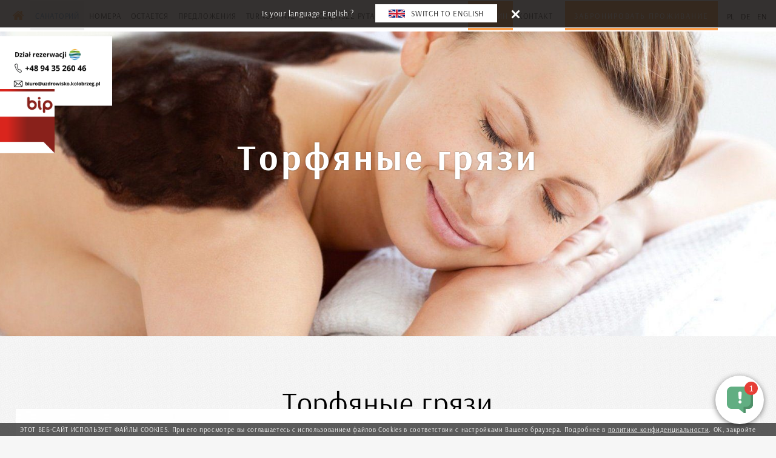

--- FILE ---
content_type: text/html; charset=UTF-8
request_url: https://uzdrowisko.kolobrzeg.pl/ru/torfjanye-grjazi-page-139243
body_size: 15245
content:
<!DOCTYPE html> <html itemscope itemtype="https://schema.org/WebPage" lang="ru" class=" md-desktop no-js"> <head> <meta charset="UTF-8"> <title>Торфяные грязи - Uzdrowisko Kołobrzeg S.A.</title> <meta property="og:title" content="Торфяные грязи - Uzdrowisko Kołobrzeg S.A." /> <meta property="og:image" content="https://u.profitroom.pl/2017.uzdrowisko.kolobrzeg.pl/thumb/1200x630/uploads/xDollarphotoclub_24590542a.jpg" /> <meta property="og:site_name" content="Uzdrowisko Kołobrzeg S.A." /> <meta property="og:type" content="hotel" /> <meta property="og:url" content="https://uzdrowisko.kolobrzeg.pl/torfjanye-grjazi-page-139243" /> <meta name="viewport" content="width=device-width, user-scalable=no, initial-scale=1"> <meta http-equiv="X-UA-Compatible" content="IE=edge"> <meta name="format-detection" content="telephone=no"> <meta name="google" content="notranslate"> <script>
!function(e,t,n,a,c,l,m,o,d,f,h,i){c[l]&&(d=e.createElement(t),d[n]=c[l],e[a]("head")[0].appendChild(d),e.documentElement.className+=" wf-cached"),function s(){for(d=e[a](t),f="",h=0;h<d.length;h++)i=d[h][n],i.match(m)&&(f+=i);f&&(c[l]="/**/"+f),setTimeout(s,o+=o)}()}(document,"style","innerHTML","getElementsByTagName",localStorage,"tk",/^@font|^\.tk-/,100);
</script> <link rel="stylesheet" type="text/css" href="https://fonts.profitroom.com/arsenal/websites/400-700.css"> <link rel="stylesheet" type="text/css" href="/dist/css/styles.css?afdcd21b93825843c91be0c587224ebb12e41a59" /> <link rel="icon" href="/favicon.ico" type="image/x-icon" /> <!-- Global site tag (gtag.js) - Google Analytics --> <!-- Facebook Profitroom Pixel Code --> <!-- End Facebook Pixel Code --> <!-- Google Tag Manager --> <!-- End Google Tag Manager --> <!-- Google Tag Manager --> <!-- End Google Tag Manager --> <script src="//cdnjs.cloudflare.com/ajax/libs/js-cookie/2.2.1/js.cookie.min.js"></script> <script type="application/javascript">
(function initGTMLayer(window) {
window.dataLayer = window.dataLayer || [];
var jsonCookiesPolicy = Cookies.get("_CookiesPolicyAccepted");
if (typeof jsonCookiesPolicy !== "undefined") {
var cookiesPolicy = JSON.parse(jsonCookiesPolicy);
window.dataLayer.push({
'cookieConsentCategory': cookiesPolicy
});
window.beAcceptedCookiePolicies = cookiesPolicy;
}
})(window);
</script> <!-- Meta Pixel Code --> <script>
!function(f,b,e,v,n,t,s)
{if(f.fbq)return;n=f.fbq=function(){n.callMethod?
n.callMethod.apply(n,arguments):n.queue.push(arguments)};
if(!f._fbq)f._fbq=n;n.push=n;n.loaded=!0;n.version='2.0';
n.queue=[];t=b.createElement(e);t.async=!0;
t.src=v;s=b.getElementsByTagName(e)[0];
s.parentNode.insertBefore(t,s)}(window, document,'script',
'https://connect.facebook.net/en_US/fbevents.js');
fbq('init', '883113860345711');
fbq('track', 'PageView');
</script> <noscript><img height="1" width="1" style="display:none"
src="https://www.facebook.com/tr?id=883113860345711&ev=PageView&noscript=1"
/></noscript> <!-- End Meta Pixel Code --> <!-- Google Tag Manager --> <script>(function(w,d,s,l,i){w[l]=w[l]||[];w[l].push({'gtm.start':
new Date().getTime(),event:'gtm.js'});var f=d.getElementsByTagName(s)[0],
j=d.createElement(s),dl=l!='dataLayer'?'&l='+l:'';j.async=true;j.src=
'https://www.googletagmanager.com/gtm.js?id='+i+dl;f.parentNode.insertBefore(j,f);
})(window,document,'script','dataLayer','GTM-P7Z84VMG');</script> <!-- End Google Tag Manager --> <!-- Google Tag Manager --> <script>(function(w,d,s,l,i){w[l]=w[l]||[];w[l].push({'gtm.start':
new Date().getTime(),event:'gtm.js'});var f=d.getElementsByTagName(s)[0],
j=d.createElement(s),dl=l!='dataLayer'?'&l='+l:'';j.async=true;j.src=
'https://www.googletagmanager.com/gtm.js?id='+i+dl;f.parentNode.insertBefore(j,f);
})(window,document,'script','dataLayer','GTM-P7Z84VMG');</script> <!-- End Google Tag Manager --> <!-- Google Tag Manager --> <script>(function(w,d,s,l,i){w[l]=w[l]||[];w[l].push({'gtm.start':
new Date().getTime(),event:'gtm.js'});var f=d.getElementsByTagName(s)[0],
j=d.createElement(s),dl=l!='dataLayer'?'&l='+l:'';j.async=true;j.src=
'https://www.googletagmanager.com/gtm.js?id='+i+dl;f.parentNode.insertBefore(j,f);
})(window,document,'script','dataLayer','GTM-5KBFTPB2');</script> <!-- End Google Tag Manager --></head> <body id="ru" class="site-body  is-loading-page" data-version="afdcd21b93825843c91be0c587224ebb12e41a59" data-env="live" data-apikey="AIzaSyCWqJJQiSIDcq6fdHrqS4kXN202Bo_J4sQ"> <svg id="svg-sprites-hld"> <defs> <symbol id="svg-profitroom-logo-dark" viewBox="0 0 251.7 60.5"> <path fill="#111a21" d="M25.3,36.4L25.3,36.4c0-6.3-3.4-9.5-10.3-9.5H0l0,33.5h7V32.3l7.6,0c2.7,0,4.1,1.4,4.2,3.9c0,0,0,2.6,0,2.9
c0,2.8-1.4,4.2-4.2,4.2l-4.7,0l0,5.5l5.1,0c6.8,0,10.3-3.2,10.3-9.5C25.3,38.9,25.3,36.4,25.3,36.4z"/> <path fill="#111a21" d="M210.9,60.5l0-17.4c0-4.3-2-6.5-6-6.5h-7.3c-1.2,0-2.2,0.2-3,0.6c-0.8-0.4-1.8-0.6-3-0.6h-13.3l0,23.9h6
l0-15.8c0-2.2,0-3.3,2.9-3.3h2.1c2.3,0.2,2.3,1.3,2.3,3.3l0,15.8h6h0l0-15.8c0-2.1,0-3.2,2.3-3.3h2.1c2.9,0,2.9,1.1,2.9,3.3l0,15.8
H210.9z"/> <path fill="#111a21" d="M37.2,41.4l2.2,0l0-4.8h-5.1c-4,0-6,2.2-6,6.5l0,17.5h6l0-15.8C34.3,42.4,34.3,41.3,37.2,41.4z"/> <path fill="#111a21" d="M119.7,41.4l2.2,0l0-4.8h-5.1c-4,0-6,2.2-6,6.5l0,17.5h6l0-15.8C116.8,42.4,116.9,41.3,119.7,41.4z"/> <path fill="#111a21" d="M76.9,31.7h3.6v-4.8H74c-4,0-6,2.1-6,6.4v27.1l6,0l0-19.1h5.3v-4.8H74V35C74,32.8,74,31.7,76.9,31.7z"/> <path fill="#111a21" d="M104.2,55.7c-2.9,0-2.9-1.1-2.9-3.3v-11l0,0l5.3,0v-4.8h-5.3v-4.8h-6l0,22.3c0,4.3,2,6.4,6,6.4h5.3v-4.8
H104.2z"/> <path fill="#111a21" d="M124.1,48.5c0-8,3.9-12,11.8-12c7.9,	0,11.8,4,11.8,12c0,8-3.9,12-11.8,12C128,60.5,124.1,56.5,124.1,48.5z
M135.9,55.9c3.9,0,5.8-2.5,5.8-7.5c0-4.9-1.9-7.3-5.8-7.3c-3.9,0-5.8,2.4-5.8,7.3C130.1,53.4,132,55.9,135.9,55.9z"/> <path fill="#111a21" d="M150.7,48.5c0-8,3.9-12,11.8-12c7.9,0,11.8,4,11.8,12c0,8-3.9,12-11.8,12C154.6,60.5,150.7,56.5,150.7,48.5z
M162.5,55.9c3.9,0,5.8-2.5,5.8-7.5c0-4.9-1.9-7.3-5.8-7.3c-3.9,0-5.8,2.4-5.8,7.3C156.7,53.4,158.6,55.9,162.5,55.9z"/> <path fill="#111a21" d="M41.4,48.5c0-8,3.9-12,11.8-12c7.9,0,11.8,4,11.8,12c0,8-3.9,12-11.8,12C45.4,60.5,41.5,56.5,41.4,48.5z
M53.3,55.9c3.9,0,5.8-2.5,5.8-7.5c0-4.9-1.9-7.3-5.8-7.3c-3.9,0-5.8,2.4-5.8,7.3C47.5,53.4,49.4,55.9,53.3,55.9z"/> <rect x="84.7" y="36.6" fill="#111a21" width="6.1" height="23.9"/> <rect x="84.7" y="26.9" fill="#111a21" width="6.1" height="4.8"/> <polygon fill="#97daf8" points="234.5,0 234.5,0 217.4,9.8 222.2,12.5 234.5,5.4 246.8,12.5 251.7,9.8 "/> <polygon fill="#00aeef" points="228.9,15.6 230.6,18.6 222.2,23.2 222.2,12.5 217.4,9.8 217.4,28.7 219.7,30 233,22.7 233,22.7
233,22.7 234.8,25.6 240.9,15.7 240.9,15.7 240.9,15.6 "/> <polygon fill="#134a86" points="251.7,9.8 246.8,12.5 246.8,26 234.5,33.1 234.5,38.5 251.7,28.7 251.7,28.7 "/> <polygon fill="#00aeef" points="227.6,29.1 222.6,31.7 234.5,38.5 234.5,33.1 "/> </symbol> <symbol id="svg-profitroom-logo-light" viewBox="0 0 251.7 60.5"> <path fill="#fff" d="M25.3,36.4L25.3,36.4c0-6.3-3.4-9.5-10.3-9.5H0l0,33.5h7V32.3l7.6,0c2.7,0,4.1,1.4,4.2,3.9c0,0,0,2.6,0,2.9
c0,2.8-1.4,4.2-4.2,4.2l-4.7,0l0,5.5l5.1,0c6.8,0,10.3-3.2,10.3-9.5C25.3,38.9,25.3,36.4,25.3,36.4z"/> <path fill="#fff" d="M210.9,60.5l0-17.4c0-4.3-2-6.5-6-6.5h-7.3c-1.2,0-2.2,0.2-3,0.6c-0.8-0.4-1.8-0.6-3-0.6h-13.3l0,23.9h6
l0-15.8c0-2.2,0-3.3,2.9-3.3h2.1c2.3,0.2,2.3,1.3,2.3,3.3l0,15.8h6h0l0-15.8c0-2.1,0-3.2,2.3-3.3h2.1c2.9,0,2.9,1.1,2.9,3.3l0,15.8
H210.9z"/> <path fill="#fff" d="M37.2,41.4l2.2,0l0-4.8h-5.1c-4,0-6,2.2-6,6.5l0,17.5h6l0-15.8C34.3,42.4,34.3,41.3,37.2,41.4z"/> <path fill="#fff" d="M119.7,41.4l2.2,0l0-4.8h-5.1c-4,0-6,2.2-6,6.5l0,17.5h6l0-15.8C116.8,42.4,116.9,41.3,119.7,41.4z"/> <path fill="#fff" d="M76.9,31.7h3.6v-4.8H74c-4,0-6,2.1-6,6.4v27.1l6,0l0-19.1h5.3v-4.8H74V35C74,32.8,74,31.7,76.9,31.7z"/> <path fill="#fff" d="M104.2,55.7c-2.9,0-2.9-1.1-2.9-3.3v-11l0,0l5.3,0v-4.8h-5.3v-4.8h-6l0,22.3c0,4.3,2,6.4,6,6.4h5.3v-4.8
H104.2z"/> <path fill="#fff" d="M124.1,48.5c0-8,3.9-12,11.8-12c7.9, 0,11.8,4,11.8,12c0,8-3.9,12-11.8,12C128,60.5,124.1,56.5,124.1,48.5z
M135.9,55.9c3.9,0,5.8-2.5,5.8-7.5c0-4.9-1.9-7.3-5.8-7.3c-3.9,0-5.8,2.4-5.8,7.3C130.1,53.4,132,55.9,135.9,55.9z"/> <path fill="#fff" d="M150.7,48.5c0-8,3.9-12,11.8-12c7.9,0,11.8,4,11.8,12c0,8-3.9,12-11.8,12C154.6,60.5,150.7,56.5,150.7,48.5z
M162.5,55.9c3.9,0,5.8-2.5,5.8-7.5c0-4.9-1.9-7.3-5.8-7.3c-3.9,0-5.8,2.4-5.8,7.3C156.7,53.4,158.6,55.9,162.5,55.9z"/> <path fill="#fff" d="M41.4,48.5c0-8,3.9-12,11.8-12c7.9,0,11.8,4,11.8,12c0,8-3.9,12-11.8,12C45.4,60.5,41.5,56.5,41.4,48.5z
M53.3,55.9c3.9,0,5.8-2.5,5.8-7.5c0-4.9-1.9-7.3-5.8-7.3c-3.9,0-5.8,2.4-5.8,7.3C47.5,53.4,49.4,55.9,53.3,55.9z"/> <rect x="84.7" y="36.6" fill="#fff" width="6.1" height="23.9"/> <rect x="84.7" y="26.9" fill="#fff" width="6.1" height="4.8"/> <polygon fill="#00aeef" points="234.5,0 234.5,0 217.4,9.8 222.2,12.5 234.5,5.4 246.8,12.5 251.7,9.8 "/> <polygon fill="#00aeef" points="228.9,15.6 230.6,18.6 222.2,23.2 222.2,12.5 217.4,9.8 217.4,28.7 219.7,30 233,22.7 233,22.7
233,22.7 234.8,25.6 240.9,15.7 240.9,15.7 240.9,15.6 "/> <polygon fill="#00aeef" points="251.7,9.8 246.8,12.5 246.8,26 234.5,33.1 234.5,38.5 251.7,28.7 251.7,28.7 "/> <polygon fill="#00aeef" points="227.6,29.1 222.6,31.7 234.5,38.5 234.5,33.1 "/> </symbol> <symbol id="svg-profitroom-logo-dark-mono" viewBox="0 0 251.7 60.5"> <path fill="#222" d="M25.3,36.4L25.3,36.4c0-6.3-3.4-9.5-10.3-9.5H0l0,33.5h7V32.3l7.6,0c2.7,0,4.1,1.4,4.2,3.9c0,0,0,2.6,0,2.9
c0,2.8-1.4,4.2-4.2,4.2l-4.7,0l0,5.5l5.1,0c6.8,0,10.3-3.2,10.3-9.5C25.3,38.9,25.3,36.4,25.3,36.4z"/> <path fill="#222" d="M210.9,60.5l0-17.4c0-4.3-2-6.5-6-6.5h-7.3c-1.2,0-2.2,0.2-3,0.6c-0.8-0.4-1.8-0.6-3-0.6h-13.3l0,23.9h6
l0-15.8c0-2.2,0-3.3,2.9-3.3h2.1c2.3,0.2,2.3,1.3,2.3,3.3l0,15.8h6h0l0-15.8c0-2.1,0-3.2,2.3-3.3h2.1c2.9,0,2.9,1.1,2.9,3.3l0,15.8
H210.9z"/> <path fill="#222" d="M37.2,41.4l2.2,0l0-4.8h-5.1c-4,0-6,2.2-6,6.5l0,17.5h6l0-15.8C34.3,42.4,34.3,41.3,37.2,41.4z"/> <path fill="#222" d="M119.7,41.4l2.2,0l0-4.8h-5.1c-4,0-6,2.2-6,6.5l0,17.5h6l0-15.8C116.8,42.4,116.9,41.3,119.7,41.4z"/> <path fill="#222" d="M76.9,31.7h3.6v-4.8H74c-4,0-6,2.1-6,6.4v27.1l6,0l0-19.1h5.3v-4.8H74V35C74,32.8,74,31.7,76.9,31.7z"/> <path fill="#222" d="M104.2,55.7c-2.9,0-2.9-1.1-2.9-3.3v-11l0,0l5.3,0v-4.8h-5.3v-4.8h-6l0,22.3c0,4.3,2,6.4,6,6.4h5.3v-4.8
H104.2z"/> <path fill="#222" d="M124.1,48.5c0-8,3.9-12,11.8-12c7.9,0,11.8,4,11.8,12c0,8-3.9,12-11.8,12C128,60.5,124.1,56.5,124.1,48.5z
M135.9,55.9c3.9,0,5.8-2.5,5.8-7.5c0-4.9-1.9-7.3-5.8-7.3c-3.9,0-5.8,2.4-5.8,7.3C130.1,53.4,132,55.9,135.9,55.9z"/> <path fill="#222" d="M150.7,48.5c0-8,3.9-12,11.8-12c7.9,0,11.8,4,11.8,12c0,8-3.9,12-11.8,12C154.6,60.5,150.7,56.5,150.7,48.5z
M162.5,55.9c3.9,0,5.8-2.5,5.8-7.5c0-4.9-1.9-7.3-5.8-7.3c-3.9,0-5.8,2.4-5.8,7.3C156.7,53.4,158.6,55.9,162.5,55.9z"/> <path fill="#222" d="M41.4,48.5c0-8,3.9-12,11.8-12c7.9,0,11.8,4,11.8,12c0,8-3.9,12-11.8,12C45.4,60.5,41.5,56.5,41.4,48.5z
M53.3,55.9c3.9,0,5.8-2.5,5.8-7.5c0-4.9-1.9-7.3-5.8-7.3c-3.9,0-5.8,2.4-5.8,7.3C47.5,53.4,49.4,55.9,53.3,55.9z"/> <rect x="84.7" y="36.6" fill="#222" width="6.1" height="23.9"/> <rect x="84.7" y="26.9" fill="#222" width="6.1" height="4.8"/> <polygon fill="#222" points="234.5,0 234.5,0 217.4,9.8 222.2,12.5 234.5,5.4 246.8,12.5 251.7,9.8 "/> <polygon fill="#222" points="228.9,15.6 230.6,18.6 222.2,23.2 222.2,12.5 217.4,9.8 217.4,28.7 219.7,30 233,22.7 233,22.7
233,22.7 234.8,25.6 240.9,15.7 240.9,15.7 240.9,15.6 "/> <polygon fill="#222" points="251.7,9.8 246.8,12.5 246.8,26 234.5,33.1 234.5,38.5 251.7,28.7 251.7,28.7 "/> <polygon fill="#222" points="227.6,29.1 222.6,31.7 234.5,38.5 234.5,33.1 "/> </symbol> <symbol id="svg-profitroom-logo-light-mono" viewBox="0 0 251.7 60.5"> <path fill="#fff" d="M25.3,36.4L25.3,36.4c0-6.3-3.4-9.5-10.3-9.5H0l0,33.5h7V32.3l7.6,0c2.7,0,4.1,1.4,4.2,3.9c0,0,0,2.6,0,2.9
c0,2.8-1.4,4.2-4.2,4.2l-4.7,0l0,5.5l5.1,0c6.8,0,10.3-3.2,10.3-9.5C25.3,38.9,25.3,36.4,25.3,36.4z"/> <path fill="#fff" d="M210.9,60.5l0-17.4c0-4.3-2-6.5-6-6.5h-7.3c-1.2,0-2.2,0.2-3,0.6c-0.8-0.4-1.8-0.6-3-0.6h-13.3l0,23.9h6
l0-15.8c0-2.2,0-3.3,2.9-3.3h2.1c2.3,0.2,2.3,1.3,2.3,3.3l0,15.8h6h0l0-15.8c0-2.1,0-3.2,2.3-3.3h2.1c2.9,0,2.9,1.1,2.9,3.3l0,15.8
H210.9z"/> <path fill="#fff" d="M37.2,41.4l2.2,0l0-4.8h-5.1c-4,0-6,2.2-6,6.5l0,17.5h6l0-15.8C34.3,42.4,34.3,41.3,37.2,41.4z"/> <path fill="#fff" d="M119.7,41.4l2.2,0l0-4.8h-5.1c-4,0-6,2.2-6,6.5l0,17.5h6l0-15.8C116.8,42.4,116.9,41.3,119.7,41.4z"/> <path fill="#fff" d="M76.9,31.7h3.6v-4.8H74c-4,0-6,2.1-6,6.4v27.1l6,0l0-19.1h5.3v-4.8H74V35C74,32.8,74,31.7,76.9,31.7z"/> <path fill="#fff" d="M104.2,55.7c-2.9,0-2.9-1.1-2.9-3.3v-11l0,0l5.3,0v-4.8h-5.3v-4.8h-6l0,22.3c0,4.3,2,6.4,6,6.4h5.3v-4.8
H104.2z"/> <path fill="#fff" d="M124.1,48.5c0-8,3.9-12,11.8-12c7.9,0,11.8,4,11.8,12c0,8-3.9,12-11.8,12C128,60.5,124.1,56.5,124.1,48.5z
M135.9,55.9c3.9,0,5.8-2.5,5.8-7.5c0-4.9-1.9-7.3-5.8-7.3c-3.9,0-5.8,2.4-5.8,7.3C130.1,53.4,132,55.9,135.9,55.9z"/> <path fill="#fff" d="M150.7,48.5c0-8,3.9-12,11.8-12c7.9,0,11.8,4,11.8,12c0,8-3.9,12-11.8,12C154.6,60.5,150.7,56.5,150.7,48.5z
M162.5,55.9c3.9,0,5.8-2.5,5.8-7.5c0-4.9-1.9-7.3-5.8-7.3c-3.9,0-5.8,2.4-5.8,7.3C156.7,53.4,158.6,55.9,162.5,55.9z"/> <path fill="#fff" d="M41.4,48.5c0-8,3.9-12,11.8-12c7.9,0,11.8,4,11.8,12c0,8-3.9,12-11.8,12C45.4,60.5,41.5,56.5,41.4,48.5z
M53.3,55.9c3.9,0,5.8-2.5,5.8-7.5c0-4.9-1.9-7.3-5.8-7.3c-3.9,0-5.8,2.4-5.8,7.3C47.5,53.4,49.4,55.9,53.3,55.9z"/> <rect x="84.7" y="36.6" fill="#fff" width="6.1" height="23.9"/> <rect x="84.7" y="26.9" fill="#fff" width="6.1" height="4.8"/> <polygon fill="#fff" points="234.5,0 234.5,0 217.4,9.8 222.2,12.5 234.5,5.4 246.8,12.5 251.7,9.8 "/> <polygon fill="#fff" points="228.9,15.6 230.6,18.6 222.2,23.2 222.2,12.5 217.4,9.8 217.4,28.7 219.7,30 233,22.7 233,22.7
233,22.7 234.8,25.6 240.9,15.7 240.9,15.7 240.9,15.6 "/> <polygon fill="#fff" points="251.7,9.8 246.8,12.5 246.8,26 234.5,33.1 234.5,38.5 251.7,28.7 251.7,28.7 "/> <polygon fill="#fff" points="227.6,29.1 222.6,31.7 234.5,38.5 234.5,33.1 "/> </symbol> </defs> </svg> <header class="site-top hide-on-768 js-site-top"> <div class="nav-primary-hld"> <ul class="nav-primary"> <li class="nav-primary__item   is-home "> <a class="nav-primary__link   is-home " href="/ru/" > <span class="nav-primary__text">главная страница</span> </a> </li> <li class="nav-primary__item is-active is-parent  "> <a class="nav-primary__link  is-active  js-doubletap" href="/ru/sanatorij-page-134644" > <span class="nav-primary__text">Санаторий</span> </a> <div class="nav-primary__subnav is-active" data-nav-id="75435"> <ul class="nav-primary__subnav-inner"> <li class="nav-subnav__item is-active " data-nav-id="75436"> <span class="nav-subnav__link is-active " ><span class="nav-subnav__text">АО Санаторий Колобжег </span></span> <div class="nav-primary__subnav-3 is-active" data-nav-id="75435"> <ul class="nav-primary__subnav-3-inner"> <li class="nav-subnav-3__item  "> <a class="nav-subnav-3__link  " href="/ru/o-nas-page-137718" ><span class="nav-subnav-3__text">О нас</span></a> </li> <li class="nav-subnav-3__item is-active "> <a class="nav-subnav-3__link is-active " href="/ru/torfjanye-grjazi-page-139243" ><span class="nav-subnav-3__text">Торфяные грязи</span></a> </li> <li class="nav-subnav-3__item  "> <a class="nav-subnav-3__link  " href="/ru/soljanye-vanny-page-139244" ><span class="nav-subnav-3__text">Соляные ванны</span></a> </li> </ul> </div> </li> <li class="nav-subnav__item  " data-nav-id="75438"> <span class="nav-subnav__link  " ><span class="nav-subnav__text">Наши объекты</span></span> <div class="nav-primary__subnav-3 is-active" data-nav-id="75435"> <ul class="nav-primary__subnav-3-inner"> <li class="nav-subnav-3__item  "> <a class="nav-subnav-3__link  " href="/ru/sanatorij-perla-baltyku-page-134648" ><span class="nav-subnav-3__text">Санаторий Perła Bałtyku</span></a> </li> <li class="nav-subnav-3__item  "> <a class="nav-subnav-3__link  " href="/ru/kompleks-mewa-page-134649" ><span class="nav-subnav-3__text">Комплекс Mewa </span></a> </li> <li class="nav-subnav-3__item  "> <a class="nav-subnav-3__link  " href="/ru/nasze-obiekty/sanatorium-uzdrowiskowe-muszelka" ><span class="nav-subnav-3__text">Muszelka</span></a> </li> <li class="nav-subnav-3__item  "> <a class="nav-subnav-3__link  " href="/ru/galereja-page-134620" ><span class="nav-subnav-3__text">галерея</span></a> </li> </ul> </div> </li> <li class="nav-subnav__item  " data-nav-id="75444"> <span class="nav-subnav__link  " ><span class="nav-subnav__text">Главная Информация</span></span> <div class="nav-primary__subnav-3 is-active" data-nav-id="75435"> <ul class="nav-primary__subnav-3-inner"> <li class="nav-subnav-3__item  "> <a class="nav-subnav-3__link  " href="/ru/firma-i-rukovodjstvo-page-134654" ><span class="nav-subnav-3__text">ФИРМА И РУКОВОДСТВО</span></a> </li> </ul> </div> </li> </ul> <div class="nav-primary__subnav-img cvr-pic x_0" data-nav-id="75436"> <img src="https://u.profitroom.pl/2017.uzdrowisko.kolobrzeg.pl/thumb/340x340/uploads/xARE_7879Woda.jpg" class="cvr-pic__img " alt="Uzdrowisko Kołobrzeg S.A." srcset="https://u.profitroom.pl/2017.uzdrowisko.kolobrzeg.pl/thumb/340x340/uploads/xARE_7879Woda.jpg 340w" sizes="(min-width: 1px) 340px" /> </div> <div class="nav-primary__subnav-img cvr-pic x_1" data-nav-id="75438"> <img src="https://u.profitroom.pl/2017.uzdrowisko.kolobrzeg.pl/thumb/340x340/uploads/fontanna_DSF2429.jpg" class="cvr-pic__img " alt="Uzdrowisko Kołobrzeg S.A." srcset="https://u.profitroom.pl/2017.uzdrowisko.kolobrzeg.pl/thumb/340x340/uploads/fontanna_DSF2429.jpg 340w" sizes="(min-width: 1px) 340px" /> </div> <div class="nav-primary__subnav-img cvr-pic x_2" data-nav-id="75444"> <img src="https://u.profitroom.pl/2017.uzdrowisko.kolobrzeg.pl/thumb/340x340/uploads/mewaI/mewa_102.jpg" class="cvr-pic__img " alt="Uzdrowisko Kołobrzeg S.A." srcset="https://u.profitroom.pl/2017.uzdrowisko.kolobrzeg.pl/thumb/340x340/uploads/mewaI/mewa_102.jpg 340w" sizes="(min-width: 1px) 340px" /> </div> </div> </li> <li class="nav-primary__item    "> <a class="nav-primary__link    " href="/ru/komfortabelnye-page-134612" > <span class="nav-primary__text">номера</span> </a> </li> <li class="nav-primary__item  is-parent  "> <a class="nav-primary__link    js-doubletap" href="/ru/ostaetsja-page-138676" > <span class="nav-primary__text">остается</span> </a> <div class="nav-primary__subnav--normal " data-nav-id="77757"> <ul class="nav-primary__subnav-inner--normal"> <li class="nav-subnav__item--normal  "> <a class="nav-subnav__link--normal  " href="/ru/lechebnye-putevki-page-134659" ><span class="nav-subnav__text--normal">Лечебные путёвки</span></a> </li> <li class="nav-subnav__item--normal  "> <a class="nav-subnav__link--normal  " href="/ru/kursy-vosstanovitelnogo-lechenija-page-138673" ><span class="nav-subnav__text--normal">Oferta konferencyjna</span></a> </li> </ul> </div> </li> <li class="nav-primary__item    "> <a class="nav-primary__link    " href="/ru/predjlozhenija-page-134613" > <span class="nav-primary__text">ПРЕДЛОЖЕНИЯ</span> </a> </li> <li class="nav-primary__item    "> <a class="nav-primary__link    " href="/ru/turnusy-nfz" > <span class="nav-primary__text">Turnusy NFZ</span> </a> </li> <li class="nav-primary__item    "> <a class="nav-primary__link    " href="/ru/najczestsze-pytania" > <span class="nav-primary__text">Najczęstsze pytania</span> </a> </li> <li class="nav-primary__item    "> <a class="nav-primary__link    " href="/ru/o-naszym-uzdrowisku" > <span class="nav-primary__text">O nas</span> </a> </li> <li class="nav-primary__item    "> <a class="nav-primary__link    " href="/ru/lechenie-page-134621" > <span class="nav-primary__text">лечение</span> </a> </li> <li class="nav-primary__item   orange "> <a class="nav-primary__link   orange " href="http://spa.uzdrowisko.kolobrzeg.pl/" target="target="_blank""> <span class="nav-primary__text">магазин</span> </a> </li> <li class="nav-primary__item    "> <a class="nav-primary__link    " href="/ru/kontakt-page-134614" > <span class="nav-primary__text">контакт</span> </a> </li> </ul> </div> <div class="site-top__right"> <a href="javascript:void(0);" class="site-btn site-btn--fast-book js-open-upper"><span>забронировать проживание</span></a> <!-- <span class="icon icon-arrow-normal-down"></span> --> <ul class="nav-lang-horizontal"> <li class="is-active"><a class="is-active">ru</a></li> <li><a href="http://uzdrowisko.kolobrzeg.pl">pl</a></li> <li><a href="http://uzdrowisko.kolobrzeg.pl/de">de</a></li> <li><a href="http://uzdrowisko.kolobrzeg.pl/en">en</a></li> </ul> <button class="site-top-mobile-btn js-mobile-btn"> <span class="text">меню</span> <span class="menu-icon"> <span></span> <span></span> <span></span> </span> </button> </div> </header> <a href="javascript:void(0);" class="site-btn site-btn--fast-book site-btn--fast-book-mobile js-open-upper"><span>забронировать проживание</span></a> <section id="banners" class="l-section banners banners--small"> <div class="slider-video"> <a href="/ru/" class="site-logo is-loading-page js-site-top" title="Uzdrowisko Kołobrzeg S.A., "> <img class="logo" src="/img/booking-department.png" alt="Uzdrowisko Kołobrzeg S.A., "> </a> <a href="http://www.uzdrowisko-kolobrzeg.ires.pl/" class="bip-logo"> <img class="logo" src="/img/bip-icon.png" alt="Uzdrowisko Kołobrzeg S.A., "> </a> <div class="slider-video__inner  "> <div
class="slider-video__background slide bg-cover"
style="background-image: url('https://u.profitroom.pl/2017.uzdrowisko.kolobrzeg.pl/thumb/1920x600/uploads/xDollarphotoclub_24590542a.jpg')"
> <div class="hero js-site-top hero--small"> <div class="hero__titles"> <h1 class="hero__title"> <span class="hero__main">Торфяные грязи</span> </h1> </div> </div> </div> </div> </div> </section> <div class="site-panel-hld"> <div class="site-panel"> <div class="dates-hld"> <div class="date-hld date-hld--arrival js-checkin-box" data-month-name-1="янв" data-month-name-2="фев" data-month-name-3="мар" data-month-name-4="апр" data-month-name-5="мож" data-month-name-6="июн" data-month-name-7="июл" data-month-name-8="авг" data-month-name-9="сен" data-month-name-10="окт" data-month-name-11="ноя" data-month-name-12="дек"> <span class="date-hld__day-number date-hld__day-number--checkin js-date-hld__day-number">16</span> <span class="date-hld__month js-date-hld__month">янв</span> <span class="date-hld__year js-date-hld__year">26</span> <span class="icon icon-arrow-normal-down"></span> <input type="hidden" class="js-input-checkin" name="checkin" value="2026-01-16"> </div> <div class="date-hld date-hld--departure js-checkout-box"> <span class="date-hld__day-number js-date-hld__day-number">17</span> <span class="date-hld__month js-date-hld__month">янв</span> <span class="date-hld__year js-date-hld__year">26</span> <span class="icon icon-arrow-normal-down"></span> <input type="hidden" class="js-input-checkout" name="checkout" value="2026-01-17"> </div> </div> <button class="site-panel__btn site-btn js-open-upper" data-checkin="" data-checkout="">заказывать</button> </div> </div> <section class="l-section l-section--generic is-paddington"> <div class="l-wrapper l-wrapper--narrow-generic"> <h1 class="t-page-title u-center">Торфяные грязи</h1> </div> </section> <div class="hld-articles"> <section class="l-section l-section--articles l-section--small-box is-paddington"> <div class="l-wrapper"> <div class="a-small-box"> <div class="a-small-box__img cvr-pic"> <img src="https://u.profitroom.pl/2017.uzdrowisko.kolobrzeg.pl/thumb/350x350/uploads/Comp_50068155aCMYK.jpg" class="cvr-pic__img " alt="" srcset="https://u.profitroom.pl/2017.uzdrowisko.kolobrzeg.pl/thumb/280x350/uploads/Comp_50068155aCMYK.jpg 280w, https://u.profitroom.pl/2017.uzdrowisko.kolobrzeg.pl/thumb/350x350/uploads/Comp_50068155aCMYK.jpg 350w" sizes="(max-width: 767px) 280px, (min-width: 768px) 350px" /> </div> <div class="a-small-box__desc"> <h2 class="a-small-box__title t-section-title js-small-box__title">
Торфяные грязи            </h2> <div class="a-small-box__text t-content"> <p><span id="docs-internal-guid-e2bd12ce-d7fe-198a-df22-bbb0d8aab25b"></span></p> <p dir="ltr"><span id="docs-internal-guid-e2bd12ce-d7fe-9f00-976b-1542c9476dc3"><span style="font-size: 11pt; font-family: Calibri; font-variant-numeric: normal; font-variant-east-asian: normal; vertical-align: baseline; white-space: pre-wrap;"></span></span><span id="docs-internal-guid-e2bd12ce-d7fe-dc4b-29c0-1c9f5d7d31e6"><span style="font-size: 11pt; font-family: Calibri; font-variant-numeric: normal; font-variant-east-asian: normal; vertical-align: baseline; white-space: pre-wrap;">Торфяные грязи - это вид болотных &nbsp;отложений, богатых веществами, оказывающими противобактерийное, питательное и противовоспалительное действие.</span></span></p> <div>&nbsp;</div> </div> <div class="a-small__buttons"> <a href="https://allegro.pl/uzytkownik/Uzdrowisko_2010" class=" site-btn site-btn--inverse " > <span class="text">Kup online z dostawą do domu </span> </a> <a href="/ru/lechenie-page-134621" class=" site-btn site-btn--inverse " > <span class="text">увидеть лечение</span> </a> <a href="https://spa.uzdrowisko.kolobrzeg.pl/" class=" site-btn site-btn--inverse " target="_blank"> <span class="text">Kup naszą borowinę</span> </a> </div> </div> </div> </div> </section> <section class="l-section l-section--articles l-section--slider-gallery is-paddington"> <div class="a-slider-gallery js-slider-gallery" data-aos="fade-up"> <div class="slider-gallery__item js-content-slide cvr-pic"> <img src="https://u.profitroom.pl/2017.uzdrowisko.kolobrzeg.pl/thumb/1000x600/uploads/etykieta-mDSC_1063.jpg" class="cvr-pic__img " alt="" srcset="https://u.profitroom.pl/2017.uzdrowisko.kolobrzeg.pl/thumb/320x360/uploads/etykieta-mDSC_1063.jpg 320w, https://u.profitroom.pl/2017.uzdrowisko.kolobrzeg.pl/thumb/800x420/uploads/etykieta-mDSC_1063.jpg 800w, https://u.profitroom.pl/2017.uzdrowisko.kolobrzeg.pl/thumb/500x400/uploads/etykieta-mDSC_1063.jpg 500w, https://u.profitroom.pl/2017.uzdrowisko.kolobrzeg.pl/thumb/770x500/uploads/etykieta-mDSC_1063.jpg 770w, https://u.profitroom.pl/2017.uzdrowisko.kolobrzeg.pl/thumb/1000x600/uploads/etykieta-mDSC_1063.jpg 1000w" sizes="(max-width: 479px) 320px, (max-width: 767px) 800px, (max-width: 1100px) 500px, (max-width: 1440px) 770px, (min-width: 1441px) 1000px" /> </div> <div class="slider-gallery__item js-content-slide cvr-pic"> <img src="https://u.profitroom.pl/2017.uzdrowisko.kolobrzeg.pl/thumb/1000x600/uploads/xDollarphotoclub_24590542a.jpg" class="cvr-pic__img " alt="" srcset="https://u.profitroom.pl/2017.uzdrowisko.kolobrzeg.pl/thumb/320x360/uploads/xDollarphotoclub_24590542a.jpg 320w, https://u.profitroom.pl/2017.uzdrowisko.kolobrzeg.pl/thumb/800x420/uploads/xDollarphotoclub_24590542a.jpg 800w, https://u.profitroom.pl/2017.uzdrowisko.kolobrzeg.pl/thumb/500x400/uploads/xDollarphotoclub_24590542a.jpg 500w, https://u.profitroom.pl/2017.uzdrowisko.kolobrzeg.pl/thumb/770x500/uploads/xDollarphotoclub_24590542a.jpg 770w, https://u.profitroom.pl/2017.uzdrowisko.kolobrzeg.pl/thumb/1000x600/uploads/xDollarphotoclub_24590542a.jpg 1000w" sizes="(max-width: 479px) 320px, (max-width: 767px) 800px, (max-width: 1100px) 500px, (max-width: 1440px) 770px, (min-width: 1441px) 1000px" /> </div> <div class="slider-gallery__item js-content-slide cvr-pic"> <img src="https://u.profitroom.pl/2017.uzdrowisko.kolobrzeg.pl/thumb/1000x600/uploads/xxx-DSC_1848.jpg" class="cvr-pic__img " alt="" srcset="https://u.profitroom.pl/2017.uzdrowisko.kolobrzeg.pl/thumb/320x360/uploads/xxx-DSC_1848.jpg 320w, https://u.profitroom.pl/2017.uzdrowisko.kolobrzeg.pl/thumb/800x420/uploads/xxx-DSC_1848.jpg 800w, https://u.profitroom.pl/2017.uzdrowisko.kolobrzeg.pl/thumb/500x400/uploads/xxx-DSC_1848.jpg 500w, https://u.profitroom.pl/2017.uzdrowisko.kolobrzeg.pl/thumb/770x500/uploads/xxx-DSC_1848.jpg 770w, https://u.profitroom.pl/2017.uzdrowisko.kolobrzeg.pl/thumb/1000x600/uploads/xxx-DSC_1848.jpg 1000w" sizes="(max-width: 479px) 320px, (max-width: 767px) 800px, (max-width: 1100px) 500px, (max-width: 1440px) 770px, (min-width: 1441px) 1000px" /> </div> <div class="slider-gallery__item js-content-slide cvr-pic"> <img src="https://u.profitroom.pl/2017.uzdrowisko.kolobrzeg.pl/thumb/1000x600/uploads/mDSC_1063.jpg" class="cvr-pic__img " alt="" srcset="https://u.profitroom.pl/2017.uzdrowisko.kolobrzeg.pl/thumb/320x360/uploads/mDSC_1063.jpg 320w, https://u.profitroom.pl/2017.uzdrowisko.kolobrzeg.pl/thumb/800x420/uploads/mDSC_1063.jpg 800w, https://u.profitroom.pl/2017.uzdrowisko.kolobrzeg.pl/thumb/500x400/uploads/mDSC_1063.jpg 500w, https://u.profitroom.pl/2017.uzdrowisko.kolobrzeg.pl/thumb/770x500/uploads/mDSC_1063.jpg 770w, https://u.profitroom.pl/2017.uzdrowisko.kolobrzeg.pl/thumb/1000x600/uploads/mDSC_1063.jpg 1000w" sizes="(max-width: 479px) 320px, (max-width: 767px) 800px, (max-width: 1100px) 500px, (max-width: 1440px) 770px, (min-width: 1441px) 1000px" /> </div> <div class="slider-gallery__item js-content-slide cvr-pic"> <img src="https://u.profitroom.pl/2017.uzdrowisko.kolobrzeg.pl/thumb/1000x600/uploads/DSC_1207_ma_bilbord.jpg" class="cvr-pic__img " alt="" srcset="https://u.profitroom.pl/2017.uzdrowisko.kolobrzeg.pl/thumb/320x360/uploads/DSC_1207_ma_bilbord.jpg 320w, https://u.profitroom.pl/2017.uzdrowisko.kolobrzeg.pl/thumb/800x420/uploads/DSC_1207_ma_bilbord.jpg 800w, https://u.profitroom.pl/2017.uzdrowisko.kolobrzeg.pl/thumb/500x400/uploads/DSC_1207_ma_bilbord.jpg 500w, https://u.profitroom.pl/2017.uzdrowisko.kolobrzeg.pl/thumb/770x500/uploads/DSC_1207_ma_bilbord.jpg 770w, https://u.profitroom.pl/2017.uzdrowisko.kolobrzeg.pl/thumb/1000x600/uploads/DSC_1207_ma_bilbord.jpg 1000w" sizes="(max-width: 479px) 320px, (max-width: 767px) 800px, (max-width: 1100px) 500px, (max-width: 1440px) 770px, (min-width: 1441px) 1000px" /> </div> </div> </section> <section class="l-section l-section--articles l-section--slider-offers is-paddington"> <div class="l-wrapper" data-aos="fade-up"> <h3 class="t-section-title t-section-title--bold">Пакеты и специальные            </h3> <div class="item-slider js-item-slider"> <a class="booklet booklet--slider" href="/ru/pobyty-wypoczynkowe/szczegoly-pakietu?OfferID=960804"> <div class="booklet__img-hld"> <div class="booklet__img cvr-pic"> <img src="/img/blank.gif" data-src="https://r.profitroom.com/sanatoriumuzdrowiskoweperlabaltyku/images/offers/thumbs/350x230/0y73BPePdMIyMIXM.png" class="js-img-lazy cvr-pic__img " alt="Zimowy Pakiet dla Seniora w Sanatorium Mewa 3B 13.01 - 29.03.2026" srcset="/img/blank.gif 1w" data-srcset="https://r.profitroom.com/sanatoriumuzdrowiskoweperlabaltyku/images/offers/thumbs/340x240/0y73BPePdMIyMIXM.png 340w, https://r.profitroom.com/sanatoriumuzdrowiskoweperlabaltyku/images/offers/thumbs/400x240/0y73BPePdMIyMIXM.png 400w, https://r.profitroom.com/sanatoriumuzdrowiskoweperlabaltyku/images/offers/thumbs/550x240/0y73BPePdMIyMIXM.png 550w, https://r.profitroom.com/sanatoriumuzdrowiskoweperlabaltyku/images/offers/thumbs/350x230/0y73BPePdMIyMIXM.png 350w" sizes="(max-width: 768px) 340px, (max-width: 959px) 400px, (max-width: 1366px) 550px, (min-width: 1367px) 350px" /> </div> </div> <div class="booklet__text-hld"> <div class="booklet__title-hld"> <h4 class="booklet__title t-item-title">Zimowy Pakiet dla Seniora w Sanatorium Mewa 3B 13.01 - 29.03.2026</h4> </div> <div class="booklet__price-hld"> <span class="from">от</span> <span class="price"> <span class="PriceValue"><span class="CurrencyPrefix"></span><span class="CurrencyValue">1 405</span><span class="CurrencySeparator"></span><span class="CurrencyDecimals"></span><span class="CurrencySuffix">zł</span></span></span> <span class="rate">/чел.</span> </div> <article class="booklet__intro">
Rozkoszuj się zimowymi spacerami po ośnieżonych plażach, otulonych ciszą i spokojem, wdychając rześk...        </article> <ul class="booklet__special-info"> <li> <span class="icon icon-clock"></span> <span class="label">7  ночи</span> </li> <li> <span class="icon icon-meal"></span> <span class="label">Полный пансион</span> </li> </ul> <div class="booklet__btn-hld"> <span class="booklet__btn site-btn">Подробно</span> </div> </div> </a> <a class="booklet booklet--slider" href="/ru/pobyty-wypoczynkowe/szczegoly-pakietu?OfferID=945034"> <div class="booklet__img-hld"> <div class="booklet__img cvr-pic"> <img src="/img/blank.gif" data-src="https://r.profitroom.com/sanatoriumuzdrowiskoweperlabaltyku/images/offers/thumbs/350x230/M7jaAnw4V7yFMlSg.jpg" class="js-img-lazy cvr-pic__img " alt="Zimowy Pakiet dla Seniora w Sanatorium Muszelka 04.01.2026 – 29.03.2026" srcset="/img/blank.gif 1w" data-srcset="https://r.profitroom.com/sanatoriumuzdrowiskoweperlabaltyku/images/offers/thumbs/340x240/M7jaAnw4V7yFMlSg.jpg 340w, https://r.profitroom.com/sanatoriumuzdrowiskoweperlabaltyku/images/offers/thumbs/400x240/M7jaAnw4V7yFMlSg.jpg 400w, https://r.profitroom.com/sanatoriumuzdrowiskoweperlabaltyku/images/offers/thumbs/550x240/M7jaAnw4V7yFMlSg.jpg 550w, https://r.profitroom.com/sanatoriumuzdrowiskoweperlabaltyku/images/offers/thumbs/350x230/M7jaAnw4V7yFMlSg.jpg 350w" sizes="(max-width: 768px) 340px, (max-width: 959px) 400px, (max-width: 1366px) 550px, (min-width: 1367px) 350px" /> </div> </div> <div class="booklet__text-hld"> <div class="booklet__title-hld"> <h4 class="booklet__title t-item-title">Zimowy Pakiet dla Seniora w Sanatorium Muszelka 04.01.2026 – 29.03.2026</h4> </div> <div class="booklet__price-hld"> <span class="from">от</span> <span class="price"> <span class="PriceValue"><span class="CurrencyPrefix"></span><span class="CurrencyValue">1 552</span><span class="CurrencySeparator"></span><span class="CurrencyDecimals"></span><span class="CurrencySuffix">zł</span></span></span> <span class="rate">/чел.</span> </div> <article class="booklet__intro">
Odkryj Urok Mroźnej Przygody. Zapraszamy Państwa do nadmorskiego klimatu, gdzie mroźny powiew zimy s...        </article> <ul class="booklet__special-info"> <li> <span class="icon icon-clock"></span> <span class="label">7  ночи</span> </li> <li> <span class="icon icon-meal"></span> <span class="label">Полный пансион</span> </li> </ul> <div class="booklet__btn-hld"> <span class="booklet__btn site-btn">Подробно</span> </div> </div> </a> <a class="booklet booklet--slider" href="/ru/pobyty-wypoczynkowe/szczegoly-pakietu?OfferID=123558"> <div class="booklet__img-hld"> <div class="booklet__img cvr-pic"> <img src="/img/blank.gif" data-src="https://r.profitroom.com/sanatoriumuzdrowiskoweperlabaltyku/images/offers/thumbs/350x230/QcD0njmvzj9k65ix.png" class="js-img-lazy cvr-pic__img " alt="Nocleg ze śniadaniem" srcset="/img/blank.gif 1w" data-srcset="https://r.profitroom.com/sanatoriumuzdrowiskoweperlabaltyku/images/offers/thumbs/340x240/QcD0njmvzj9k65ix.png 340w, https://r.profitroom.com/sanatoriumuzdrowiskoweperlabaltyku/images/offers/thumbs/400x240/QcD0njmvzj9k65ix.png 400w, https://r.profitroom.com/sanatoriumuzdrowiskoweperlabaltyku/images/offers/thumbs/550x240/QcD0njmvzj9k65ix.png 550w, https://r.profitroom.com/sanatoriumuzdrowiskoweperlabaltyku/images/offers/thumbs/350x230/QcD0njmvzj9k65ix.png 350w" sizes="(max-width: 768px) 340px, (max-width: 959px) 400px, (max-width: 1366px) 550px, (min-width: 1367px) 350px" /> </div> </div> <div class="booklet__text-hld"> <div class="booklet__title-hld"> <h4 class="booklet__title t-item-title">Nocleg ze śniadaniem</h4> </div> <div class="booklet__price-hld"> <span class="from">от</span> <span class="price"> <span class="PriceValue"><span class="CurrencyPrefix"></span><span class="CurrencyValue">190</span><span class="CurrencySeparator"></span><span class="CurrencyDecimals"></span><span class="CurrencySuffix">zł</span></span></span> <span class="rate">/чел/ночь</span> </div> <article class="booklet__intro">
Zapraszamy do spędzenia miłych chwil w naszych obiektach.         </article> <ul class="booklet__special-info"> <li> <span class="icon icon-clock"></span> <span class="label">свободное проживание</span> </li> <li> <span class="icon icon-meal"></span> <span class="label">BB – включен завтрак</span> </li> </ul> <div class="booklet__btn-hld"> <span class="booklet__btn site-btn">Подробно</span> </div> </div> </a> <a class="booklet booklet--slider" href="/ru/pobyty-wypoczynkowe/szczegoly-pakietu?OfferID=104425"> <div class="booklet__img-hld"> <div class="booklet__img cvr-pic"> <img src="/img/blank.gif" data-src="https://r.profitroom.com/sanatoriumuzdrowiskoweperlabaltyku/images/offers/thumbs/350x230/ypRMHdV1fORwJxuC.png" class="js-img-lazy cvr-pic__img " alt="Проживание без процедур" srcset="/img/blank.gif 1w" data-srcset="https://r.profitroom.com/sanatoriumuzdrowiskoweperlabaltyku/images/offers/thumbs/340x240/ypRMHdV1fORwJxuC.png 340w, https://r.profitroom.com/sanatoriumuzdrowiskoweperlabaltyku/images/offers/thumbs/400x240/ypRMHdV1fORwJxuC.png 400w, https://r.profitroom.com/sanatoriumuzdrowiskoweperlabaltyku/images/offers/thumbs/550x240/ypRMHdV1fORwJxuC.png 550w, https://r.profitroom.com/sanatoriumuzdrowiskoweperlabaltyku/images/offers/thumbs/350x230/ypRMHdV1fORwJxuC.png 350w" sizes="(max-width: 768px) 340px, (max-width: 959px) 400px, (max-width: 1366px) 550px, (min-width: 1367px) 350px" /> </div> </div> <div class="booklet__text-hld"> <div class="booklet__title-hld"> <h4 class="booklet__title t-item-title">Проживание без процедур</h4> </div> <div class="booklet__price-hld"> <span class="from">от</span> <span class="price"> <span class="PriceValue"><span class="CurrencyPrefix"></span><span class="CurrencyValue">193</span><span class="CurrencySeparator"></span><span class="CurrencyDecimals"></span><span class="CurrencySuffix">zł</span></span></span> <span class="rate">/чел/ночь</span> </div> <article class="booklet__intro">
Приглашаем!        </article> <ul class="booklet__special-info"> <li> <span class="icon icon-clock"></span> <span class="label">свободное проживание</span> </li> <li> <span class="icon icon-meal"></span> <span class="label">Полный пансион</span> </li> </ul> <div class="booklet__btn-hld"> <span class="booklet__btn site-btn">Подробно</span> </div> </div> </a> <a class="booklet booklet--slider" href="/ru/pobyty-wypoczynkowe/szczegoly-pakietu?OfferID=111972"> <div class="booklet__img-hld"> <div class="booklet__img cvr-pic"> <img src="/img/blank.gif" data-src="https://r.profitroom.com/sanatoriumuzdrowiskoweperlabaltyku/images/offers/thumbs/350x230/201711301427240.Fotolia_172901784_Subscription_Monthly_M.jpg" class="js-img-lazy cvr-pic__img " alt="Лечебная путёвка" srcset="/img/blank.gif 1w" data-srcset="https://r.profitroom.com/sanatoriumuzdrowiskoweperlabaltyku/images/offers/thumbs/340x240/201711301427240.Fotolia_172901784_Subscription_Monthly_M.jpg 340w, https://r.profitroom.com/sanatoriumuzdrowiskoweperlabaltyku/images/offers/thumbs/400x240/201711301427240.Fotolia_172901784_Subscription_Monthly_M.jpg 400w, https://r.profitroom.com/sanatoriumuzdrowiskoweperlabaltyku/images/offers/thumbs/550x240/201711301427240.Fotolia_172901784_Subscription_Monthly_M.jpg 550w, https://r.profitroom.com/sanatoriumuzdrowiskoweperlabaltyku/images/offers/thumbs/350x230/201711301427240.Fotolia_172901784_Subscription_Monthly_M.jpg 350w" sizes="(max-width: 768px) 340px, (max-width: 959px) 400px, (max-width: 1366px) 550px, (min-width: 1367px) 350px" /> </div> </div> <div class="booklet__text-hld"> <div class="booklet__title-hld"> <h4 class="booklet__title t-item-title">Лечебная путёвка</h4> </div> <div class="booklet__price-hld"> <span class="from">от</span> <span class="price"> <span class="PriceValue"><span class="CurrencyPrefix"></span><span class="CurrencyValue">221</span><span class="CurrencySeparator"></span><span class="CurrencyDecimals"></span><span class="CurrencySuffix">zł</span></span></span> <span class="rate">/чел/ночь</span> </div> <article class="booklet__intro">
Приглашаем!        </article> <ul class="booklet__special-info"> <li> <span class="icon icon-clock"></span> <span class="label">мин. 6  ночи</span> </li> <li> <span class="icon icon-meal"></span> <span class="label">Полный пансион</span> </li> </ul> <div class="booklet__btn-hld"> <span class="booklet__btn site-btn">Подробно</span> </div> </div> </a> </div> <div class="btn-hld is-centered"> <a href="/ru/predjlozhenija-page-134613" class="site-btn site-btn--inverse">посмотреть все</a> </div> </div> </section> </div> <footer class="site-footer"> <div class="site-footer__top"> <div class="l-wrapper l-wrapper--full"> <div class="site-footer__row site-footer__row--to-top"> <div class="site-footer__col site-footer__col--left site-footer__col--first"> <address class="footer-address" itemscope itemtype="https://schema.org/Hotel"> <span class="footer-address__line"> <span class="t-footer-title" itemprop="name">Uzdrowisko Kołobrzeg S.A.</span> <span itemprop="address" itemscope itemtype="https://schema.org/PostalAddress"> <span itemprop="streetAddress">ul. Piotra Ściegiennego 1</span>,
<span itemprop="postalCode"> 78-100</span> <span itemprop="addressLocality">Kołobrzeg</span> <span class="u-sr-only" itemprop="addressCountry">Polska</span> </span> </span> <span class="footer-address__line"> <a class="tel" href="tel:+48943526046"> <span class="icon icon-phone"></span> <span itemprop="telephone">+48 94 35 260 46</span> </a><br /> <span> <span class="icon icon-fax"></span> <span>+48 94 35 224 44</span> </span><br /> <a href="mailto:biuro@uzdrowisko.kolobrzeg.pl" title="biuro@uzdrowisko.kolobrzeg.pl"> <span class="icon icon-mail"></span> <span itemprop="email">biuro@uzdrowisko.kolobrzeg.pl</span> </a> </span> <div class="site-footer__schema-img"> <img class="u-sr-only u-sr-only-img" itemprop="image" src="https://u.profitroom.pl/2017.uzdrowisko.kolobrzeg.pl/thumb/1200x630/uploads/xDollarphotoclub_24590542a.jpg" alt="Uzdrowisko Kołobrzeg S.A." /> </div> <span class="u-sr-only" itemprop="geo" itemscope itemtype="https://schema.org/GeoCoordinates"> <meta itemprop="latitude" content="54.1851616" /> <meta itemprop="longitude" content="15.5790997" /> </span> </address> </div> <div class="site-footer__col site-footer__col--center site-footer__col--footerLinks"> <span class="t-footer-title">Полезные ссылки</span> <ul class="nav-footer nav-footer--vertical"> <li class=""> <a href="/ru/predjlozhenija-page-134613" class=" " target="_self"><span>ПРЕДЛОЖЕНИЯ</span></a> </li> <li class=""> <a href="/ru/kontakt-page-134614" class=" " target="_self"><span>контакт</span></a> </li> <li class=""> <a href="/ru/nashi-obekty-page-134647" class=" " target="_self"><span>Наши объекты</span></a> </li> </ul> </div> <div class="site-footer__col site-footer__col--left site-footer__col--ezine"> <div class="footer__ezine-hld"> <span class="footer-ezine__title t-footer-title">Dołącz do newslettera</span> <div class="footer-ezine__text"> <p>Bądź na bieżąco!</p> </div> <div class="footer-ezine__form-hld js-override-form" data-button-html="<span class='icon icon-mail'></span>"> <form  action="https://uzdrowisko.kolobrzeg.pl/ru/forms/submit/Ezine/ajax" method="POST" id="form-1491-fixed" class="ajax form-horizontal Ezine"><fieldset><legend></legend><input type="hidden" name="csrf_token" value="4caOsp1fBDY2Sttn56NUYhLGk9s66tZSmdMlSMGe"><div class="form-msg"><div class="alert alert-success form-success" style="display: none;"><ul></ul></div> <div class="alert alert-danger form-error" style="display: none;"><ul></ul></div></div><input name="hidden" id="hidden_1" type="hidden" value=""><script>document.getElementById('hidden_1').value='x2026-01-11'.substr(1);</script><div  class="Email form-group required-control"><label  class="col-md-3 control-label" for="Ezine-Email">Adres email<span class="star">*</span></label><div class="col-md-6"><input  type="email" name="Email" id="Ezine-Email" value="" required="required" class=" email  form-control required-control" placeholder="Adres email*" /><p class="help-block"></p></div></div><input  type="hidden" name="IsEzine" id="Ezine-IsEzine" value="1" /><div class='recaptcha-elements' id='recaptcha_8508'></div><script src='https://www.google.com/recaptcha/api.js?onload=recaptchaCallback&render=explicit' async defer></script><script>
var recaptchaCallback = function() {
$('.recaptcha-elements').each(function(i, el){
grecaptcha.render($(el).attr('id'), {
'sitekey' : '6LfZCwgqAAAAAMx8mPB0DwhFLy0g1vGtXI9J1TGW',
'theme' : 'light'
});
});
};
</script><div class="form-group buttons"><button type="submit" class="btn btn-primary">представлять</button></div></fieldset></form><script type="text/javascript">
var swal_locale = 'ru';
var swal_messages = {
success: 'Сообщение отправлено',
error: 'ошибка',
confirm: 'подтвердить',
cancel: 'Отмена',
policy_title: 'Подтвердить отправку формы',
additionally_agree: 'Вы можете дополнительно согласиться на:',
contact_form_info: 'Нажимая кнопку "Подтвердить", Вы предоставляете нам свои данные для выполнения запроса (ст. 6 п. 1 лит. f GDPR [Распоряжение Европейского парламента и Европейского совета, касающейся обработки персональных данных]).',
newsletter_form_info: 'Нажимая кнопку "Подтвердить", вы даете согласие на обработку Ваших персональных данных с целью отправления предложений и информации об актуальных событиях и акциях на указанный адрес электронной почты.',
phone_accept: 'контакт с маркетинговой целью по указанному номеру телефона',
phone_accept_tooltip: 'Выражаю согласие на обработку моего телефонного номера с целью получения коммерческой информации. Я осведомлен/а, что в любой момент могу отменить свое согласие, а отмена согласия выполняется так же легко, как и его   выражение.',
policy_admin: 'Администратор:<br />Uzdrowisko Kołobrzeg S.A., Kołobrzeg 78-100, ul. Piotra Ściegiennego 1',
newsletter_accept: 'получение предложений и информации об актуальных событиях и акциях на указанный адрес электронной почты,',
newsletter_accept_tooltip: 'Я даю согласие на мой адрес электронной почты для обработки, чтобы получить маркетинговую информацию. Мне сообщили, что согласие может быть отозвано в любое время и что снятие одинаково несложно.',
required_fields: 'выберите каждую коробку',
more: 'Больше',
privacy_policy: 'политика конфиденциальности',
privacy_policy_link: 'https://uzdrowisko.kolobrzeg.pl/ru/privacy',
}
</script> </div> </div> </div> <div class="site-footer__col site-footer__col--left site-footer__col--certificat"> <span class="footer-certifications__title t-footer-title">сертификаты</span> <div class="hld-certifications"> <img class="cert2" src="/img/certyfikaty/cert4.png" width="82" height="103" alt="сертификаты"> </div> </div> </div> </div> </div> <div class="site-footer__bottom"> <div class="l-wrapper "> <div class="site-footer__row"> <div class="site-footer__col site-footer__col--left site-footer__col--left-FooterNavigation "> <ul class="nav-footer nav-footer--left"> <li class=""> <a href="http://www.uzdrowisko-kolobrzeg.ires.pl" class=" bip" target="_blank"><span>BIP</span></a> </li> <li class=""> <a href="/ru/karta-sajta-page-134615" class=" " target="_self"><span>карта сайта</span></a> </li> <li class=""> <a href="/ru/politika-konfidjencialnosti-page-141621" class=" " target="_self"><span>Политика конфиденциальности</span></a> </li> </ul> </div> <div class="site-footer__col site-footer__col--center" style="display:flex; margin: auto;"> <div style="margin: auto; display:flex;"> <p class="joinus">Dołącz do nas! <a href="https://www.facebook.com/uzdrowiskokolobrzeg" target="_blank" title="Facebook"><span class="icon icon-facebook2"><span class="wave-hidden">Facebook</span></span></a></p> <p class="joinus">&nbsp;Instagram: <a href="https://www.instagram.com/uzdrowisko.kolobrzeg/" target="_blank" title="Instagram"><span class="icon icon-instagram"><span class="wave-hidden">Instagram</span></span></a></p> </div> </div> <div class="site-footer__col site-footer__col--right"> <div class="created-hld"> <span class="created-hld__text">реализация:</span> <a class="created-hld__link" href="//profitroom.net" target="_blank"> <span>PROFITROOM</span> <svg class="profitroom-logo-mono"> <use xlink:href="#svg-profitroom-logo-light-mono"></use> </svg> <svg class="profitroom-logo"> <use xlink:href="#svg-profitroom-logo-light"></use> </svg> </a> </div> </div> </div> </div> </div> </footer> <div class="spzoo"> <p>Uzdrowisko Kołobrzeg S.A., NIP 671 01 01 676, REGON 000288171, KRS 0000048198 Sąd Rejonowy w Koszalinie IX Wydział Gospodarczy</p> </div> <div class="mobile-nav js-mobile-side-nav"> <button class="mobile-nav__close js-mobile-btn"> <span class="close-icon"></span> </button> <nav class="mobile-nav__inner"> <ul class="mobile-nav__ul"> <li class="mobile-nav__li  no-subnav"> <a
href="/ru/"
class="mobile-nav__link is-home"
title="главная страница"                 > <span>главная страница</span> </a> </li> <li class="mobile-nav__li is-active "> <span
class="mobile-nav__link  js-show-mobile-subnav"
title="Санаторий"                 > <span>Санаторий</span> </span> <span class="icon icon-arrow-bold-down"></span> <ul> <li> <a class="is-active " href="/ru/ao-sanatorij-kolobzheg-page-134645" title="АО Санаторий Колобжег " ><span>АО Санаторий Колобжег </span></a> <div class="mobile-nav__subnav-3 is-active" data-nav-id="75435"> <ul class="mobile-nav__subnav-3-inner"> <li class="mobile-nav-subnav-3__item  "> <a class="mobile-nav-subnav-3__link  " href="/ru/o-nas-page-137718" ><span class="mobile-nav-subnav-3__text">О нас</span></a> </li> <li class="mobile-nav-subnav-3__item is-active "> <a class="mobile-nav-subnav-3__link is-active " href="/ru/torfjanye-grjazi-page-139243" ><span class="mobile-nav-subnav-3__text">Торфяные грязи</span></a> </li> <li class="mobile-nav-subnav-3__item  "> <a class="mobile-nav-subnav-3__link  " href="/ru/soljanye-vanny-page-139244" ><span class="mobile-nav-subnav-3__text">Соляные ванны</span></a> </li> </ul> </div> </li> <li> <a class=" " href="/ru/nashi-obekty-page-134647" title="Наши объекты" ><span>Наши объекты</span></a> <div class="mobile-nav__subnav-3 is-active" data-nav-id="75435"> <ul class="mobile-nav__subnav-3-inner"> <li class="mobile-nav-subnav-3__item  "> <a class="mobile-nav-subnav-3__link  " href="/ru/sanatorij-perla-baltyku-page-134648" ><span class="mobile-nav-subnav-3__text">Санаторий Perła Bałtyku</span></a> </li> <li class="mobile-nav-subnav-3__item  "> <a class="mobile-nav-subnav-3__link  " href="/ru/kompleks-mewa-page-134649" ><span class="mobile-nav-subnav-3__text">Комплекс Mewa </span></a> </li> <li class="mobile-nav-subnav-3__item  "> <a class="mobile-nav-subnav-3__link  " href="/ru/nasze-obiekty/sanatorium-uzdrowiskowe-muszelka" ><span class="mobile-nav-subnav-3__text">Muszelka</span></a> </li> <li class="mobile-nav-subnav-3__item  "> <a class="mobile-nav-subnav-3__link  " href="/ru/galereja-page-134620" ><span class="mobile-nav-subnav-3__text">галерея</span></a> </li> </ul> </div> </li> <li> <a class=" " href="/ru/glavnaja-informacija-page-134653" title="Главная Информация" ><span>Главная Информация</span></a> <div class="mobile-nav__subnav-3 is-active" data-nav-id="75435"> <ul class="mobile-nav__subnav-3-inner"> <li class="mobile-nav-subnav-3__item  "> <a class="mobile-nav-subnav-3__link  " href="/ru/firma-i-rukovodjstvo-page-134654" ><span class="mobile-nav-subnav-3__text">ФИРМА И РУКОВОДСТВО</span></a> </li> </ul> </div> </li> </ul> </li> <li class="mobile-nav__li  no-subnav"> <a
href="/ru/komfortabelnye-page-134612"
class="mobile-nav__link "
title="номера"                 > <span>номера</span> </a> </li> <li class="mobile-nav__li  "> <span
class="mobile-nav__link  js-show-mobile-subnav"
title="остается"                 > <span>остается</span> </span> <span class="icon icon-arrow-bold-down"></span> <ul> <li> <a class=" " href="/ru/lechebnye-putevki-page-134659" title="Лечебные путёвки" ><span>Лечебные путёвки</span></a> </li> <li> <a class=" " href="/ru/kursy-vosstanovitelnogo-lechenija-page-138673" title="Oferta konferencyjna" ><span>Oferta konferencyjna</span></a> </li> </ul> </li> <li class="mobile-nav__li  no-subnav"> <a
href="/ru/predjlozhenija-page-134613"
class="mobile-nav__link "
title="ПРЕДЛОЖЕНИЯ"                 > <span>ПРЕДЛОЖЕНИЯ</span> </a> </li> <li class="mobile-nav__li  no-subnav"> <a
href="/ru/turnusy-nfz"
class="mobile-nav__link "
title="Turnusy NFZ"                 > <span>Turnusy NFZ</span> </a> </li> <li class="mobile-nav__li  no-subnav"> <a
href="/ru/najczestsze-pytania"
class="mobile-nav__link "
title="Najczęstsze pytania"                 > <span>Najczęstsze pytania</span> </a> </li> <li class="mobile-nav__li  no-subnav"> <a
href="/ru/o-naszym-uzdrowisku"
class="mobile-nav__link "
title="O nas"                 > <span>O nas</span> </a> </li> <li class="mobile-nav__li  no-subnav"> <a
href="/ru/lechenie-page-134621"
class="mobile-nav__link "
title="лечение"                 > <span>лечение</span> </a> </li> <li class="mobile-nav__li  no-subnav"> <a
href="http://spa.uzdrowisko.kolobrzeg.pl/"
class="mobile-nav__link orange"
title="магазин" target="target="_blank""                > <span>магазин</span> </a> </li> <li class="mobile-nav__li  no-subnav"> <a
href="/ru/kontakt-page-134614"
class="mobile-nav__link "
title="контакт"                 > <span>контакт</span> </a> </li> </ul> <ul class="mobile-nav-lang"> <li> <span>ru</span> </li> <li> <a href="http://uzdrowisko.kolobrzeg.pl">pl</a> </li> <li> <a href="http://uzdrowisko.kolobrzeg.pl/de">de</a> </li> <li> <a href="http://uzdrowisko.kolobrzeg.pl/en">en</a> </li> </ul> </nav> </div> <div class="mobile-spacer"></div> <nav class="mobile-fixed-nav"> <div class="mobile-fixed-nav__inner"> <a href="tel:+48943526046" title="вызов" class="mobile-fixed-nav__item mobile-fixed-nav__item--1-3 mobile-fixed-nav__item--call"> <span class="icon icon-phone"></span> <span class="label">вызов</span> </a> <button onclick="Booking.Open();" class="mobile-fixed-nav__item mobile-fixed-nav__item--1-3 mobile-fixed-nav__item--book"> <span class="icon icon-bell"></span> <span class="label">заказывать</span> </button> <button class="mobile-fixed-nav__item mobile-fixed-nav__item--1-3 mobile-fixed-nav__item--menu js-mobile-btn"> <span class="close-icon close-icon--mobile-bottom"></span> <span class="menu-icon menu-icon--mobile-bottom"> <span></span> <span></span> <span></span> </span> <span class="label" data-hover="Закрыть" data-normal="меню">меню</span> </button> </div> </nav> <div class="mobile-shadow-background js-mobile-shadow-background"></div> <div class="site-modal" id="site-modal"> <div class="site-modal__bg js-modal-hide"></div> <div class="site-modal__box site-modal__box--shop js-modal" data-modal-name="voucher-contact"> <button class="site-modal__close js-modal-hide"> <span class="icon icon-close"></span> </button> <span class="site-modal__title">wyślij zapytanie</span> <div class="site-modal__form-hld"> <form  action="https://uzdrowisko.kolobrzeg.pl/ru/forms/submit/shopaks/ajax" method="POST" id="form-1569-fixed" class="ajax form-horizontal shopaks"><fieldset><legend></legend><input type="hidden" name="csrf_token" value="4caOsp1fBDY2Sttn56NUYhLGk9s66tZSmdMlSMGe"><div class="form-msg"><div class="alert alert-success form-success" style="display: none;"><ul></ul></div> <div class="alert alert-danger form-error" style="display: none;"><ul></ul></div></div><input name="hidden" id="hidden_2" type="hidden" value=""><script>document.getElementById('hidden_2').value='x2026-01-11'.substr(1);</script><div  class="productName form-group required-control"><div class="col-md-6"><input  type="text" name="productName" id="shopaks-productName" value="" required="required" class="productName productName form-control required-control" placeholder="Nazwa produktu" /><p class="help-block"></p></div></div><div  class="FullName form-group "><div class="col-md-6"><input  type="text" name="FullName" id="shopaks-FullName" value="" class="  form-control" placeholder="название" /><p class="help-block"></p></div></div><div  class="Phone form-group "><div class="col-md-6"><input  type="text" name="Phone" id="shopaks-Phone" value="" class="  form-control" placeholder="Телефон" /><p class="help-block"></p></div></div><div  class="Email form-group "><div class="col-md-6"><input  type="email" name="Email" id="shopaks-Email" value="" class=" email  form-control" placeholder="E-mail" /><p class="help-block"></p></div></div><div  class="SubmitMessage form-group "><div class="col-md-6"><textarea name="SubmitMessage" id="shopaks-SubmitMessage" class=" form-control " placeholder="сообщение"></textarea><p class="help-block"></p></div></div><div class='recaptcha-elements' id='recaptcha_8255'></div><div class="form-group buttons"><button type="submit" class="btn btn-primary">представлять</button></div></fieldset></form><script type="text/javascript">
var swal_locale = 'ru';
var swal_messages = {
success: 'Сообщение отправлено',
error: 'ошибка',
confirm: 'подтвердить',
cancel: 'Отмена',
policy_title: 'Подтвердить отправку формы',
additionally_agree: 'Вы можете дополнительно согласиться на:',
contact_form_info: 'Нажимая кнопку "Подтвердить", Вы предоставляете нам свои данные для выполнения запроса (ст. 6 п. 1 лит. f GDPR [Распоряжение Европейского парламента и Европейского совета, касающейся обработки персональных данных]).',
newsletter_form_info: 'Нажимая кнопку "Подтвердить", вы даете согласие на обработку Ваших персональных данных с целью отправления предложений и информации об актуальных событиях и акциях на указанный адрес электронной почты.',
phone_accept: 'контакт с маркетинговой целью по указанному номеру телефона',
phone_accept_tooltip: 'Выражаю согласие на обработку моего телефонного номера с целью получения коммерческой информации. Я осведомлен/а, что в любой момент могу отменить свое согласие, а отмена согласия выполняется так же легко, как и его   выражение.',
policy_admin: 'Администратор:<br />Uzdrowisko Kołobrzeg S.A., Kołobrzeg 78-100, ul. Piotra Ściegiennego 1',
newsletter_accept: 'получение предложений и информации об актуальных событиях и акциях на указанный адрес электронной почты,',
newsletter_accept_tooltip: 'Я даю согласие на мой адрес электронной почты для обработки, чтобы получить маркетинговую информацию. Мне сообщили, что согласие может быть отозвано в любое время и что снятие одинаково несложно.',
required_fields: 'выберите каждую коробку',
more: 'Больше',
privacy_policy: 'политика конфиденциальности',
privacy_policy_link: 'https://uzdrowisko.kolobrzeg.pl/ru/privacy',
}
</script> </div> </div> </div> <script>
var locale = 'ru';
var locale_messages = {
'sweet_success': "успех",
'sweet_error': "ошибка",
'error': "Произошла ошибка при обработке формы.",
'error_timeout': "Тайм-аут обработки."
};
var mapRes = {
route_placeholder: 'np. Poznań',
route_find: 'cms.route_find',
route_error: 'Nie znaleziono trasy.',
popup_origin: 'cms.popup_origin',
popup_destination: 'cms.popup_destination',
popup_time: 'cms.popup_time',
popup_distance: 'cms.popup_distance',
popup_toggleDirections: 'cms.popup_toggle_directions',
popup_google: 'cms.popup_google'
};
</script> <script src="/dist/js/app.js?afdcd21b93825843c91be0c587224ebb12e41a59"></script> <script async src="https://uzdrowisko.kolobrzeg.pl/ru/assets/get/forms.min.js"></script> <script defer type="text/javascript" id="ubs" src="//open.upperbooking.com/js/Booking.min.js?locale=ru&amp;site=sanatoriumuzdrowiskoweperlabaltyku&amp;v=98680707315e99ccd3908270e0f913d9" ></script> <script type="application/javascript">
var boosterSettings = {
url: 'https://booster.profitroom.com',
feedUrl: 'https://uzdrowisko.kolobrzeg.pl/ru/coronavirus/feed',
lang: 'ru',
icon: 'alert',
position: 'right'
};
</script> <script async src="https://booster.profitroom.com/build/app.min.js"></script> <script>
$(function() {
setTimeout(function() {
head.load(
"/bower_components/langstart/dist/lang-start2.css",
"/bower_components/langstart/dist/lang-start2.js",
function() {
Lang.init({
siteLang: 'ru',
baseLang: 'en',
langs: [{"key":"ru","url":"http:\/\/uzdrowisko.kolobrzeg.pl\/ru","name":"Russian"},{"key":"pl","url":"http:\/\/uzdrowisko.kolobrzeg.pl","name":"Polish"},{"key":"de","url":"http:\/\/uzdrowisko.kolobrzeg.pl\/de","name":"German"},{"key":"en","url":"http:\/\/uzdrowisko.kolobrzeg.pl\/en","name":"English"}]                      });
}
);
}, 4500);
});
</script> <!-- translation --> <div id="cookieWarning" style="z-index:9999;position:fixed;bottom:0px;right:0px;width:200px;background-color:#222;color:#EEE;font-size:10px;line-height:12px;text-shadow:none;"> <div class="cookieContent" style="padding:15px"> <strong>Этот веб-сайт использует файлы Cookies.</strong> <p>При его просмотре вы соглашаетесь с использованием файлов Cookies в соответствии с настройками Вашего браузера. Подробнее в <a class="cookiePrivacy" href="https://uzdrowisko.kolobrzeg.pl/ru/privacy" target="_blank" style="text-decoration: underline; color:inherit;">политике конфиденциальности</a>.</p> <span class="cookieButton" style="float:right;padding:2px;margin:5px;border:1px solid gray"><a href="#" style="color:#FFF;text-decoration:none;" onclick="_acceptCookiesPolicy();return false;">ОК, закройте</a></span> </div> </div> <script type="text/javascript">
if(typeof String.prototype.trim !== 'function') {
String.prototype.trim = function() {
return this.replace(/^\s+|\s+$/g, ''); 
}
}
function getCookie(cname) {
var name = cname + "=";
var ca = document.cookie.split(';');
for(var i=0; i<ca.length; i++) {
var c = ca[i].trim();
if (c.indexOf(name) == 0) return c.substring(name.length,c.length);
}
return "";
} 
function _checkCookiesPolicy() {
if (getCookie("CookiesPolicyAccepted") != "")  {
var cookieDiv = document.getElementById('cookieWarning');
if (cookieDiv) {
cookieDiv.style.display='none';
}
}
}
function _acceptCookiesPolicy() {
var exdate=new Date();
exdate.setDate(exdate.getDate() + 365);
document.cookie='CookiesPolicyAccepted=1; expires='+exdate.toUTCString();
document.getElementById('cookieWarning').style.display='none';
}
</script> <script type="text/javascript">
_checkCookiesPolicy()
</script> </body> </html>

<!-- built on 2026-01-16 14:18:28 -->

--- FILE ---
content_type: text/html; charset=utf-8
request_url: https://www.google.com/recaptcha/api2/anchor?ar=1&k=6LfZCwgqAAAAAMx8mPB0DwhFLy0g1vGtXI9J1TGW&co=aHR0cHM6Ly91emRyb3dpc2tvLmtvbG9icnplZy5wbDo0NDM.&hl=en&v=PoyoqOPhxBO7pBk68S4YbpHZ&theme=light&size=normal&anchor-ms=20000&execute-ms=30000&cb=kaxdq1w602qp
body_size: 49477
content:
<!DOCTYPE HTML><html dir="ltr" lang="en"><head><meta http-equiv="Content-Type" content="text/html; charset=UTF-8">
<meta http-equiv="X-UA-Compatible" content="IE=edge">
<title>reCAPTCHA</title>
<style type="text/css">
/* cyrillic-ext */
@font-face {
  font-family: 'Roboto';
  font-style: normal;
  font-weight: 400;
  font-stretch: 100%;
  src: url(//fonts.gstatic.com/s/roboto/v48/KFO7CnqEu92Fr1ME7kSn66aGLdTylUAMa3GUBHMdazTgWw.woff2) format('woff2');
  unicode-range: U+0460-052F, U+1C80-1C8A, U+20B4, U+2DE0-2DFF, U+A640-A69F, U+FE2E-FE2F;
}
/* cyrillic */
@font-face {
  font-family: 'Roboto';
  font-style: normal;
  font-weight: 400;
  font-stretch: 100%;
  src: url(//fonts.gstatic.com/s/roboto/v48/KFO7CnqEu92Fr1ME7kSn66aGLdTylUAMa3iUBHMdazTgWw.woff2) format('woff2');
  unicode-range: U+0301, U+0400-045F, U+0490-0491, U+04B0-04B1, U+2116;
}
/* greek-ext */
@font-face {
  font-family: 'Roboto';
  font-style: normal;
  font-weight: 400;
  font-stretch: 100%;
  src: url(//fonts.gstatic.com/s/roboto/v48/KFO7CnqEu92Fr1ME7kSn66aGLdTylUAMa3CUBHMdazTgWw.woff2) format('woff2');
  unicode-range: U+1F00-1FFF;
}
/* greek */
@font-face {
  font-family: 'Roboto';
  font-style: normal;
  font-weight: 400;
  font-stretch: 100%;
  src: url(//fonts.gstatic.com/s/roboto/v48/KFO7CnqEu92Fr1ME7kSn66aGLdTylUAMa3-UBHMdazTgWw.woff2) format('woff2');
  unicode-range: U+0370-0377, U+037A-037F, U+0384-038A, U+038C, U+038E-03A1, U+03A3-03FF;
}
/* math */
@font-face {
  font-family: 'Roboto';
  font-style: normal;
  font-weight: 400;
  font-stretch: 100%;
  src: url(//fonts.gstatic.com/s/roboto/v48/KFO7CnqEu92Fr1ME7kSn66aGLdTylUAMawCUBHMdazTgWw.woff2) format('woff2');
  unicode-range: U+0302-0303, U+0305, U+0307-0308, U+0310, U+0312, U+0315, U+031A, U+0326-0327, U+032C, U+032F-0330, U+0332-0333, U+0338, U+033A, U+0346, U+034D, U+0391-03A1, U+03A3-03A9, U+03B1-03C9, U+03D1, U+03D5-03D6, U+03F0-03F1, U+03F4-03F5, U+2016-2017, U+2034-2038, U+203C, U+2040, U+2043, U+2047, U+2050, U+2057, U+205F, U+2070-2071, U+2074-208E, U+2090-209C, U+20D0-20DC, U+20E1, U+20E5-20EF, U+2100-2112, U+2114-2115, U+2117-2121, U+2123-214F, U+2190, U+2192, U+2194-21AE, U+21B0-21E5, U+21F1-21F2, U+21F4-2211, U+2213-2214, U+2216-22FF, U+2308-230B, U+2310, U+2319, U+231C-2321, U+2336-237A, U+237C, U+2395, U+239B-23B7, U+23D0, U+23DC-23E1, U+2474-2475, U+25AF, U+25B3, U+25B7, U+25BD, U+25C1, U+25CA, U+25CC, U+25FB, U+266D-266F, U+27C0-27FF, U+2900-2AFF, U+2B0E-2B11, U+2B30-2B4C, U+2BFE, U+3030, U+FF5B, U+FF5D, U+1D400-1D7FF, U+1EE00-1EEFF;
}
/* symbols */
@font-face {
  font-family: 'Roboto';
  font-style: normal;
  font-weight: 400;
  font-stretch: 100%;
  src: url(//fonts.gstatic.com/s/roboto/v48/KFO7CnqEu92Fr1ME7kSn66aGLdTylUAMaxKUBHMdazTgWw.woff2) format('woff2');
  unicode-range: U+0001-000C, U+000E-001F, U+007F-009F, U+20DD-20E0, U+20E2-20E4, U+2150-218F, U+2190, U+2192, U+2194-2199, U+21AF, U+21E6-21F0, U+21F3, U+2218-2219, U+2299, U+22C4-22C6, U+2300-243F, U+2440-244A, U+2460-24FF, U+25A0-27BF, U+2800-28FF, U+2921-2922, U+2981, U+29BF, U+29EB, U+2B00-2BFF, U+4DC0-4DFF, U+FFF9-FFFB, U+10140-1018E, U+10190-1019C, U+101A0, U+101D0-101FD, U+102E0-102FB, U+10E60-10E7E, U+1D2C0-1D2D3, U+1D2E0-1D37F, U+1F000-1F0FF, U+1F100-1F1AD, U+1F1E6-1F1FF, U+1F30D-1F30F, U+1F315, U+1F31C, U+1F31E, U+1F320-1F32C, U+1F336, U+1F378, U+1F37D, U+1F382, U+1F393-1F39F, U+1F3A7-1F3A8, U+1F3AC-1F3AF, U+1F3C2, U+1F3C4-1F3C6, U+1F3CA-1F3CE, U+1F3D4-1F3E0, U+1F3ED, U+1F3F1-1F3F3, U+1F3F5-1F3F7, U+1F408, U+1F415, U+1F41F, U+1F426, U+1F43F, U+1F441-1F442, U+1F444, U+1F446-1F449, U+1F44C-1F44E, U+1F453, U+1F46A, U+1F47D, U+1F4A3, U+1F4B0, U+1F4B3, U+1F4B9, U+1F4BB, U+1F4BF, U+1F4C8-1F4CB, U+1F4D6, U+1F4DA, U+1F4DF, U+1F4E3-1F4E6, U+1F4EA-1F4ED, U+1F4F7, U+1F4F9-1F4FB, U+1F4FD-1F4FE, U+1F503, U+1F507-1F50B, U+1F50D, U+1F512-1F513, U+1F53E-1F54A, U+1F54F-1F5FA, U+1F610, U+1F650-1F67F, U+1F687, U+1F68D, U+1F691, U+1F694, U+1F698, U+1F6AD, U+1F6B2, U+1F6B9-1F6BA, U+1F6BC, U+1F6C6-1F6CF, U+1F6D3-1F6D7, U+1F6E0-1F6EA, U+1F6F0-1F6F3, U+1F6F7-1F6FC, U+1F700-1F7FF, U+1F800-1F80B, U+1F810-1F847, U+1F850-1F859, U+1F860-1F887, U+1F890-1F8AD, U+1F8B0-1F8BB, U+1F8C0-1F8C1, U+1F900-1F90B, U+1F93B, U+1F946, U+1F984, U+1F996, U+1F9E9, U+1FA00-1FA6F, U+1FA70-1FA7C, U+1FA80-1FA89, U+1FA8F-1FAC6, U+1FACE-1FADC, U+1FADF-1FAE9, U+1FAF0-1FAF8, U+1FB00-1FBFF;
}
/* vietnamese */
@font-face {
  font-family: 'Roboto';
  font-style: normal;
  font-weight: 400;
  font-stretch: 100%;
  src: url(//fonts.gstatic.com/s/roboto/v48/KFO7CnqEu92Fr1ME7kSn66aGLdTylUAMa3OUBHMdazTgWw.woff2) format('woff2');
  unicode-range: U+0102-0103, U+0110-0111, U+0128-0129, U+0168-0169, U+01A0-01A1, U+01AF-01B0, U+0300-0301, U+0303-0304, U+0308-0309, U+0323, U+0329, U+1EA0-1EF9, U+20AB;
}
/* latin-ext */
@font-face {
  font-family: 'Roboto';
  font-style: normal;
  font-weight: 400;
  font-stretch: 100%;
  src: url(//fonts.gstatic.com/s/roboto/v48/KFO7CnqEu92Fr1ME7kSn66aGLdTylUAMa3KUBHMdazTgWw.woff2) format('woff2');
  unicode-range: U+0100-02BA, U+02BD-02C5, U+02C7-02CC, U+02CE-02D7, U+02DD-02FF, U+0304, U+0308, U+0329, U+1D00-1DBF, U+1E00-1E9F, U+1EF2-1EFF, U+2020, U+20A0-20AB, U+20AD-20C0, U+2113, U+2C60-2C7F, U+A720-A7FF;
}
/* latin */
@font-face {
  font-family: 'Roboto';
  font-style: normal;
  font-weight: 400;
  font-stretch: 100%;
  src: url(//fonts.gstatic.com/s/roboto/v48/KFO7CnqEu92Fr1ME7kSn66aGLdTylUAMa3yUBHMdazQ.woff2) format('woff2');
  unicode-range: U+0000-00FF, U+0131, U+0152-0153, U+02BB-02BC, U+02C6, U+02DA, U+02DC, U+0304, U+0308, U+0329, U+2000-206F, U+20AC, U+2122, U+2191, U+2193, U+2212, U+2215, U+FEFF, U+FFFD;
}
/* cyrillic-ext */
@font-face {
  font-family: 'Roboto';
  font-style: normal;
  font-weight: 500;
  font-stretch: 100%;
  src: url(//fonts.gstatic.com/s/roboto/v48/KFO7CnqEu92Fr1ME7kSn66aGLdTylUAMa3GUBHMdazTgWw.woff2) format('woff2');
  unicode-range: U+0460-052F, U+1C80-1C8A, U+20B4, U+2DE0-2DFF, U+A640-A69F, U+FE2E-FE2F;
}
/* cyrillic */
@font-face {
  font-family: 'Roboto';
  font-style: normal;
  font-weight: 500;
  font-stretch: 100%;
  src: url(//fonts.gstatic.com/s/roboto/v48/KFO7CnqEu92Fr1ME7kSn66aGLdTylUAMa3iUBHMdazTgWw.woff2) format('woff2');
  unicode-range: U+0301, U+0400-045F, U+0490-0491, U+04B0-04B1, U+2116;
}
/* greek-ext */
@font-face {
  font-family: 'Roboto';
  font-style: normal;
  font-weight: 500;
  font-stretch: 100%;
  src: url(//fonts.gstatic.com/s/roboto/v48/KFO7CnqEu92Fr1ME7kSn66aGLdTylUAMa3CUBHMdazTgWw.woff2) format('woff2');
  unicode-range: U+1F00-1FFF;
}
/* greek */
@font-face {
  font-family: 'Roboto';
  font-style: normal;
  font-weight: 500;
  font-stretch: 100%;
  src: url(//fonts.gstatic.com/s/roboto/v48/KFO7CnqEu92Fr1ME7kSn66aGLdTylUAMa3-UBHMdazTgWw.woff2) format('woff2');
  unicode-range: U+0370-0377, U+037A-037F, U+0384-038A, U+038C, U+038E-03A1, U+03A3-03FF;
}
/* math */
@font-face {
  font-family: 'Roboto';
  font-style: normal;
  font-weight: 500;
  font-stretch: 100%;
  src: url(//fonts.gstatic.com/s/roboto/v48/KFO7CnqEu92Fr1ME7kSn66aGLdTylUAMawCUBHMdazTgWw.woff2) format('woff2');
  unicode-range: U+0302-0303, U+0305, U+0307-0308, U+0310, U+0312, U+0315, U+031A, U+0326-0327, U+032C, U+032F-0330, U+0332-0333, U+0338, U+033A, U+0346, U+034D, U+0391-03A1, U+03A3-03A9, U+03B1-03C9, U+03D1, U+03D5-03D6, U+03F0-03F1, U+03F4-03F5, U+2016-2017, U+2034-2038, U+203C, U+2040, U+2043, U+2047, U+2050, U+2057, U+205F, U+2070-2071, U+2074-208E, U+2090-209C, U+20D0-20DC, U+20E1, U+20E5-20EF, U+2100-2112, U+2114-2115, U+2117-2121, U+2123-214F, U+2190, U+2192, U+2194-21AE, U+21B0-21E5, U+21F1-21F2, U+21F4-2211, U+2213-2214, U+2216-22FF, U+2308-230B, U+2310, U+2319, U+231C-2321, U+2336-237A, U+237C, U+2395, U+239B-23B7, U+23D0, U+23DC-23E1, U+2474-2475, U+25AF, U+25B3, U+25B7, U+25BD, U+25C1, U+25CA, U+25CC, U+25FB, U+266D-266F, U+27C0-27FF, U+2900-2AFF, U+2B0E-2B11, U+2B30-2B4C, U+2BFE, U+3030, U+FF5B, U+FF5D, U+1D400-1D7FF, U+1EE00-1EEFF;
}
/* symbols */
@font-face {
  font-family: 'Roboto';
  font-style: normal;
  font-weight: 500;
  font-stretch: 100%;
  src: url(//fonts.gstatic.com/s/roboto/v48/KFO7CnqEu92Fr1ME7kSn66aGLdTylUAMaxKUBHMdazTgWw.woff2) format('woff2');
  unicode-range: U+0001-000C, U+000E-001F, U+007F-009F, U+20DD-20E0, U+20E2-20E4, U+2150-218F, U+2190, U+2192, U+2194-2199, U+21AF, U+21E6-21F0, U+21F3, U+2218-2219, U+2299, U+22C4-22C6, U+2300-243F, U+2440-244A, U+2460-24FF, U+25A0-27BF, U+2800-28FF, U+2921-2922, U+2981, U+29BF, U+29EB, U+2B00-2BFF, U+4DC0-4DFF, U+FFF9-FFFB, U+10140-1018E, U+10190-1019C, U+101A0, U+101D0-101FD, U+102E0-102FB, U+10E60-10E7E, U+1D2C0-1D2D3, U+1D2E0-1D37F, U+1F000-1F0FF, U+1F100-1F1AD, U+1F1E6-1F1FF, U+1F30D-1F30F, U+1F315, U+1F31C, U+1F31E, U+1F320-1F32C, U+1F336, U+1F378, U+1F37D, U+1F382, U+1F393-1F39F, U+1F3A7-1F3A8, U+1F3AC-1F3AF, U+1F3C2, U+1F3C4-1F3C6, U+1F3CA-1F3CE, U+1F3D4-1F3E0, U+1F3ED, U+1F3F1-1F3F3, U+1F3F5-1F3F7, U+1F408, U+1F415, U+1F41F, U+1F426, U+1F43F, U+1F441-1F442, U+1F444, U+1F446-1F449, U+1F44C-1F44E, U+1F453, U+1F46A, U+1F47D, U+1F4A3, U+1F4B0, U+1F4B3, U+1F4B9, U+1F4BB, U+1F4BF, U+1F4C8-1F4CB, U+1F4D6, U+1F4DA, U+1F4DF, U+1F4E3-1F4E6, U+1F4EA-1F4ED, U+1F4F7, U+1F4F9-1F4FB, U+1F4FD-1F4FE, U+1F503, U+1F507-1F50B, U+1F50D, U+1F512-1F513, U+1F53E-1F54A, U+1F54F-1F5FA, U+1F610, U+1F650-1F67F, U+1F687, U+1F68D, U+1F691, U+1F694, U+1F698, U+1F6AD, U+1F6B2, U+1F6B9-1F6BA, U+1F6BC, U+1F6C6-1F6CF, U+1F6D3-1F6D7, U+1F6E0-1F6EA, U+1F6F0-1F6F3, U+1F6F7-1F6FC, U+1F700-1F7FF, U+1F800-1F80B, U+1F810-1F847, U+1F850-1F859, U+1F860-1F887, U+1F890-1F8AD, U+1F8B0-1F8BB, U+1F8C0-1F8C1, U+1F900-1F90B, U+1F93B, U+1F946, U+1F984, U+1F996, U+1F9E9, U+1FA00-1FA6F, U+1FA70-1FA7C, U+1FA80-1FA89, U+1FA8F-1FAC6, U+1FACE-1FADC, U+1FADF-1FAE9, U+1FAF0-1FAF8, U+1FB00-1FBFF;
}
/* vietnamese */
@font-face {
  font-family: 'Roboto';
  font-style: normal;
  font-weight: 500;
  font-stretch: 100%;
  src: url(//fonts.gstatic.com/s/roboto/v48/KFO7CnqEu92Fr1ME7kSn66aGLdTylUAMa3OUBHMdazTgWw.woff2) format('woff2');
  unicode-range: U+0102-0103, U+0110-0111, U+0128-0129, U+0168-0169, U+01A0-01A1, U+01AF-01B0, U+0300-0301, U+0303-0304, U+0308-0309, U+0323, U+0329, U+1EA0-1EF9, U+20AB;
}
/* latin-ext */
@font-face {
  font-family: 'Roboto';
  font-style: normal;
  font-weight: 500;
  font-stretch: 100%;
  src: url(//fonts.gstatic.com/s/roboto/v48/KFO7CnqEu92Fr1ME7kSn66aGLdTylUAMa3KUBHMdazTgWw.woff2) format('woff2');
  unicode-range: U+0100-02BA, U+02BD-02C5, U+02C7-02CC, U+02CE-02D7, U+02DD-02FF, U+0304, U+0308, U+0329, U+1D00-1DBF, U+1E00-1E9F, U+1EF2-1EFF, U+2020, U+20A0-20AB, U+20AD-20C0, U+2113, U+2C60-2C7F, U+A720-A7FF;
}
/* latin */
@font-face {
  font-family: 'Roboto';
  font-style: normal;
  font-weight: 500;
  font-stretch: 100%;
  src: url(//fonts.gstatic.com/s/roboto/v48/KFO7CnqEu92Fr1ME7kSn66aGLdTylUAMa3yUBHMdazQ.woff2) format('woff2');
  unicode-range: U+0000-00FF, U+0131, U+0152-0153, U+02BB-02BC, U+02C6, U+02DA, U+02DC, U+0304, U+0308, U+0329, U+2000-206F, U+20AC, U+2122, U+2191, U+2193, U+2212, U+2215, U+FEFF, U+FFFD;
}
/* cyrillic-ext */
@font-face {
  font-family: 'Roboto';
  font-style: normal;
  font-weight: 900;
  font-stretch: 100%;
  src: url(//fonts.gstatic.com/s/roboto/v48/KFO7CnqEu92Fr1ME7kSn66aGLdTylUAMa3GUBHMdazTgWw.woff2) format('woff2');
  unicode-range: U+0460-052F, U+1C80-1C8A, U+20B4, U+2DE0-2DFF, U+A640-A69F, U+FE2E-FE2F;
}
/* cyrillic */
@font-face {
  font-family: 'Roboto';
  font-style: normal;
  font-weight: 900;
  font-stretch: 100%;
  src: url(//fonts.gstatic.com/s/roboto/v48/KFO7CnqEu92Fr1ME7kSn66aGLdTylUAMa3iUBHMdazTgWw.woff2) format('woff2');
  unicode-range: U+0301, U+0400-045F, U+0490-0491, U+04B0-04B1, U+2116;
}
/* greek-ext */
@font-face {
  font-family: 'Roboto';
  font-style: normal;
  font-weight: 900;
  font-stretch: 100%;
  src: url(//fonts.gstatic.com/s/roboto/v48/KFO7CnqEu92Fr1ME7kSn66aGLdTylUAMa3CUBHMdazTgWw.woff2) format('woff2');
  unicode-range: U+1F00-1FFF;
}
/* greek */
@font-face {
  font-family: 'Roboto';
  font-style: normal;
  font-weight: 900;
  font-stretch: 100%;
  src: url(//fonts.gstatic.com/s/roboto/v48/KFO7CnqEu92Fr1ME7kSn66aGLdTylUAMa3-UBHMdazTgWw.woff2) format('woff2');
  unicode-range: U+0370-0377, U+037A-037F, U+0384-038A, U+038C, U+038E-03A1, U+03A3-03FF;
}
/* math */
@font-face {
  font-family: 'Roboto';
  font-style: normal;
  font-weight: 900;
  font-stretch: 100%;
  src: url(//fonts.gstatic.com/s/roboto/v48/KFO7CnqEu92Fr1ME7kSn66aGLdTylUAMawCUBHMdazTgWw.woff2) format('woff2');
  unicode-range: U+0302-0303, U+0305, U+0307-0308, U+0310, U+0312, U+0315, U+031A, U+0326-0327, U+032C, U+032F-0330, U+0332-0333, U+0338, U+033A, U+0346, U+034D, U+0391-03A1, U+03A3-03A9, U+03B1-03C9, U+03D1, U+03D5-03D6, U+03F0-03F1, U+03F4-03F5, U+2016-2017, U+2034-2038, U+203C, U+2040, U+2043, U+2047, U+2050, U+2057, U+205F, U+2070-2071, U+2074-208E, U+2090-209C, U+20D0-20DC, U+20E1, U+20E5-20EF, U+2100-2112, U+2114-2115, U+2117-2121, U+2123-214F, U+2190, U+2192, U+2194-21AE, U+21B0-21E5, U+21F1-21F2, U+21F4-2211, U+2213-2214, U+2216-22FF, U+2308-230B, U+2310, U+2319, U+231C-2321, U+2336-237A, U+237C, U+2395, U+239B-23B7, U+23D0, U+23DC-23E1, U+2474-2475, U+25AF, U+25B3, U+25B7, U+25BD, U+25C1, U+25CA, U+25CC, U+25FB, U+266D-266F, U+27C0-27FF, U+2900-2AFF, U+2B0E-2B11, U+2B30-2B4C, U+2BFE, U+3030, U+FF5B, U+FF5D, U+1D400-1D7FF, U+1EE00-1EEFF;
}
/* symbols */
@font-face {
  font-family: 'Roboto';
  font-style: normal;
  font-weight: 900;
  font-stretch: 100%;
  src: url(//fonts.gstatic.com/s/roboto/v48/KFO7CnqEu92Fr1ME7kSn66aGLdTylUAMaxKUBHMdazTgWw.woff2) format('woff2');
  unicode-range: U+0001-000C, U+000E-001F, U+007F-009F, U+20DD-20E0, U+20E2-20E4, U+2150-218F, U+2190, U+2192, U+2194-2199, U+21AF, U+21E6-21F0, U+21F3, U+2218-2219, U+2299, U+22C4-22C6, U+2300-243F, U+2440-244A, U+2460-24FF, U+25A0-27BF, U+2800-28FF, U+2921-2922, U+2981, U+29BF, U+29EB, U+2B00-2BFF, U+4DC0-4DFF, U+FFF9-FFFB, U+10140-1018E, U+10190-1019C, U+101A0, U+101D0-101FD, U+102E0-102FB, U+10E60-10E7E, U+1D2C0-1D2D3, U+1D2E0-1D37F, U+1F000-1F0FF, U+1F100-1F1AD, U+1F1E6-1F1FF, U+1F30D-1F30F, U+1F315, U+1F31C, U+1F31E, U+1F320-1F32C, U+1F336, U+1F378, U+1F37D, U+1F382, U+1F393-1F39F, U+1F3A7-1F3A8, U+1F3AC-1F3AF, U+1F3C2, U+1F3C4-1F3C6, U+1F3CA-1F3CE, U+1F3D4-1F3E0, U+1F3ED, U+1F3F1-1F3F3, U+1F3F5-1F3F7, U+1F408, U+1F415, U+1F41F, U+1F426, U+1F43F, U+1F441-1F442, U+1F444, U+1F446-1F449, U+1F44C-1F44E, U+1F453, U+1F46A, U+1F47D, U+1F4A3, U+1F4B0, U+1F4B3, U+1F4B9, U+1F4BB, U+1F4BF, U+1F4C8-1F4CB, U+1F4D6, U+1F4DA, U+1F4DF, U+1F4E3-1F4E6, U+1F4EA-1F4ED, U+1F4F7, U+1F4F9-1F4FB, U+1F4FD-1F4FE, U+1F503, U+1F507-1F50B, U+1F50D, U+1F512-1F513, U+1F53E-1F54A, U+1F54F-1F5FA, U+1F610, U+1F650-1F67F, U+1F687, U+1F68D, U+1F691, U+1F694, U+1F698, U+1F6AD, U+1F6B2, U+1F6B9-1F6BA, U+1F6BC, U+1F6C6-1F6CF, U+1F6D3-1F6D7, U+1F6E0-1F6EA, U+1F6F0-1F6F3, U+1F6F7-1F6FC, U+1F700-1F7FF, U+1F800-1F80B, U+1F810-1F847, U+1F850-1F859, U+1F860-1F887, U+1F890-1F8AD, U+1F8B0-1F8BB, U+1F8C0-1F8C1, U+1F900-1F90B, U+1F93B, U+1F946, U+1F984, U+1F996, U+1F9E9, U+1FA00-1FA6F, U+1FA70-1FA7C, U+1FA80-1FA89, U+1FA8F-1FAC6, U+1FACE-1FADC, U+1FADF-1FAE9, U+1FAF0-1FAF8, U+1FB00-1FBFF;
}
/* vietnamese */
@font-face {
  font-family: 'Roboto';
  font-style: normal;
  font-weight: 900;
  font-stretch: 100%;
  src: url(//fonts.gstatic.com/s/roboto/v48/KFO7CnqEu92Fr1ME7kSn66aGLdTylUAMa3OUBHMdazTgWw.woff2) format('woff2');
  unicode-range: U+0102-0103, U+0110-0111, U+0128-0129, U+0168-0169, U+01A0-01A1, U+01AF-01B0, U+0300-0301, U+0303-0304, U+0308-0309, U+0323, U+0329, U+1EA0-1EF9, U+20AB;
}
/* latin-ext */
@font-face {
  font-family: 'Roboto';
  font-style: normal;
  font-weight: 900;
  font-stretch: 100%;
  src: url(//fonts.gstatic.com/s/roboto/v48/KFO7CnqEu92Fr1ME7kSn66aGLdTylUAMa3KUBHMdazTgWw.woff2) format('woff2');
  unicode-range: U+0100-02BA, U+02BD-02C5, U+02C7-02CC, U+02CE-02D7, U+02DD-02FF, U+0304, U+0308, U+0329, U+1D00-1DBF, U+1E00-1E9F, U+1EF2-1EFF, U+2020, U+20A0-20AB, U+20AD-20C0, U+2113, U+2C60-2C7F, U+A720-A7FF;
}
/* latin */
@font-face {
  font-family: 'Roboto';
  font-style: normal;
  font-weight: 900;
  font-stretch: 100%;
  src: url(//fonts.gstatic.com/s/roboto/v48/KFO7CnqEu92Fr1ME7kSn66aGLdTylUAMa3yUBHMdazQ.woff2) format('woff2');
  unicode-range: U+0000-00FF, U+0131, U+0152-0153, U+02BB-02BC, U+02C6, U+02DA, U+02DC, U+0304, U+0308, U+0329, U+2000-206F, U+20AC, U+2122, U+2191, U+2193, U+2212, U+2215, U+FEFF, U+FFFD;
}

</style>
<link rel="stylesheet" type="text/css" href="https://www.gstatic.com/recaptcha/releases/PoyoqOPhxBO7pBk68S4YbpHZ/styles__ltr.css">
<script nonce="M7BeFwy4Z7alHexLj7nM6w" type="text/javascript">window['__recaptcha_api'] = 'https://www.google.com/recaptcha/api2/';</script>
<script type="text/javascript" src="https://www.gstatic.com/recaptcha/releases/PoyoqOPhxBO7pBk68S4YbpHZ/recaptcha__en.js" nonce="M7BeFwy4Z7alHexLj7nM6w">
      
    </script></head>
<body><div id="rc-anchor-alert" class="rc-anchor-alert"></div>
<input type="hidden" id="recaptcha-token" value="[base64]">
<script type="text/javascript" nonce="M7BeFwy4Z7alHexLj7nM6w">
      recaptcha.anchor.Main.init("[\x22ainput\x22,[\x22bgdata\x22,\x22\x22,\[base64]/[base64]/[base64]/[base64]/[base64]/[base64]/[base64]/[base64]/[base64]/[base64]\\u003d\x22,\[base64]\\u003d\x22,\[base64]/CqxphPsKJacKKYMKUXMK5w4h0QsKTZVFuwqdSI8KOw6TDmgkMFUtheWY8w5TDsMK5w7wueMOlLg8aSiZgcsK/I0tSCgVdBTJ7wpQ+fMONw7cgwoDCn8ONwqxeTz5FMsK0w5h1wofDj8O2TcO0U8Olw5/CusKNP1gxwqPCp8KCFMKad8Kqwo3CiMOaw4pWSWswQMOyRRtXP0Qjw67CisKreG9DVnNDG8K9wpx9w6l8w5YSwqY/[base64]/RcKFw5AjwoRewqLCvMKBM0FJIRFzwoPDhMK9w6wcwobCg2LCgBEaKFrCisKuZADDt8KZLFzDu8K9a0vDkRPDpMOWBRLCrRnDpMKawpdufMOeBk9pw7FNwovCjcK+w4x2CyEMw6HDrsKlCcOVwprDtcOmw7t3wo4FLRRkIh/DjsKrX3jDj8ORwpjCmGrCnBPCuMKiHMKrw5FWwqbCuWh7DhYWw7zCiiPDmMKkw7fCnHQCwpIhw6FKYcO8wpbDvMOiI8Kjwp1Ow49iw5ApV1d0ISfCjl7DoUjDt8O1PcK/GSY6w6J3OMOQWxdVw5HDs8KESFbCucKXF0ZFVsKSZsOYKkHDlUkIw4hLMmzDhwkOCWTCgMKcDMOVw7/DjEsgw5c4w4Ecwo7DjSMLwqfDoMO7w7B0wqrDs8KQw4AVSMOMwovDkiEXacKsLMOrJTkPw7JsRSHDlcKaSMKPw7MaQcKTVUDDpVDCpcKawrXCgcKwwrVPPMKib8KfwpDDusKvw5l+w5PDnizCtcKswpw8UitqBg4HwrPCkcKZZcO+YMKxNT3CqTzCpsK5w5wVwps/H8OsWypbw7nChMKaeGhKURnClcKbLXnDh0BpY8OgEsK5bxstwrzDtcOfwrnDrCccVMOGw6XCnsKcw4Imw4xkw65LwqHDg8OEcMO8NMOkw5UIwo4VKcKvJ0o+w4jCuzEew6DCpQ8dwq/DhF/Cnkkcw73CkcKmwqh/AgDDhcOgwqAHHcO3dcKsw6UnAMOuaWAycF7DicKxfcOyEsONOzVJX8OZOMKwU0pkNXHDk8OEw6xZdsOxdmFHOURNw47ClcO2Wn/DlQLDjizCmzbCpMKHwpQcFcO7wqfCiDrDgMOnZjHDvWwESRRjYMKcRsKERQLDpyFww6QBFhnDncKdw7zCocOBGSYqw5fDgX1UERfCisOjwpjCicOvw6jDvcKhw6HDtMOqwp1/Q03CpMKHJUEgIMOKw7Utw6DDtMO8w7rDgGbDrcK6wp7CrcKLwrZEUsK1H0fDp8K3VMKHa8Ojw5/DrD9awol6wrMJVcKxEjHClsK+w4rChlHDncOPwp7Dg8O4ZBErw77DocKYw6nDvkpjw4p2X8KmwrklCcOUwot6w6B9Wm9xRXLDuxJ9QHliw61QwoHDvMKYwq7DmFVRwrVkwpYoFkkCwrfDlMOZdcO0UMKsb8KjJU8wwrJUw6jChWHDnS/CmXo+esKbw7BsI8O1wpNCwpbDtXnCt0gvwrbDs8KIwoHCpMOkB8OSwpLDoMK/[base64]/Ck8OsIlLDjcKEHFrDiz4uwqbCu3EjwrDCq2lYOBHCmMO8TFNaTGtaw4zDj0xKVzUewrwSPcKZwo9Wd8KTwq9Bw4piB8KYwr/DhVdGwqnDtm3DnsO1RGfDv8Ona8OIQMKtwpXDmMKPIDwqw57Dp05kRsKswpI0NxnDjR9Yw7ELMz8Rw5TDhzYHwrHDqsOQSsKCwqDChTLDjnY+w4fCkCNzUx1dGXrDsxN/BcO4eQLCksOQwpdYbg0xwqggwqw8VV7CtsO8C3B2PEckwqbCucOaESzCgVnDtEkLYsOwesKLwp8IwoTCksO1w4nCucOww6EOM8KfwptvGMKvw4HCp2bCisO4woDCsFVkw5bCqU/CnSvChcO/XynDgHlow5fCqjMtw6nDsMKnw7DDiBfCjcOyw7FywrHDqXTCn8KXAw0Hw5vDpgvDj8KDU8K2SsOvHDnCs3xPeMK4ZcODPjzChMOiw7RuKVzDvmg5b8Khw4PDvMKJEcK3McOKI8KQw4DChXfDkjnDkcKObMKJwqJ2wrnDnzhbX2XDiS7Clkt/[base64]/X8K5bsOuUMKsw4nCgMKUACLDtVpHwp55wqETw4nDgMK7wplzwq3DsUw1bFk0wr0xw6nCqAbCuklcwrvCpVteAHTDq19/[base64]/DqsOMLgPDtcKrwrLCtsOGw5PCk8KaTsOkeUHDncK9McKlwpQGbkLDn8OywoV9JcKvwoLChkUBT8K9csOlw7vDscOISgLCvcOqD8Kkw6vDixHCngbCrsOPHRoAwr7Dt8OWbiQUw5xOwrUMOMO/woR2HMKOw4zDrRTCiyQ9AsKYw4/ClT5Vw4PChjx5w6NFw6sUw4YmK1DDvyvChk7ChMKQOMO/[base64]/w68iwrjDlWHDh8K2ZC5rw7MowqPDl8OGwoHCv8OwwqVmwrXDsMKAeEjCpzzCsHV3TMO4TMODRnp4NFXDsGUcwqQWw7fDnRVRwoccwo1iBxPDqMKKwqDDmMOWfsOUH8OJUn/[base64]/DjjF/woMHasK/[base64]/Cs8OMam7Di3bCpMOIB3rCqcKcU8OlwrjDt3rDk8Opw47DpCdWw78rw6rCo8ONwrXCjEtbYTTDjUDCu8KEP8KsFBJNHCgFbcK8wqV+wpfCilsHw6pvwrpOb3pRw5tzAgXCsz/DvjQyw6pew5jDvMO4YMKhDlkSwrjCkMKXBRp+w7sVw4xRJDLDvcOYwoISeMO4wprDrilQLsKYwrzDkGNowoo2JcOAQHXCom7Cs8OHw59Rw5/DtcKnwoLDoMKKL2nDlsOPw6sMHMKDwpDDgiMww4AzCx9/[base64]/UScwfcOjI13CgsKmDRMCw64BWmlUwp7Dg8Oqw7jDqMKGawdAw7gpwpshw6LDsQQDwrogwpXCisObHcKpw7jDjnrCu8KzezMHf8ONw7vDg2ZIY3jDskfDnx1dwonDosKXTgLDnDttP8Okwo/Cr23CmcObw4Rww6V1AHwCHURrw5LCg8KpwrJkHmfCvCnDkcOzw7XDpybDt8KyDRnDgcKrFcOaTMK7woDCuQjCmcK9wprCtCLCmsOJwprDhcKdw4UQw74tXMKuFyfCosOGw4PCg2zClsO/w4nDhB0dOMOdw5LDkizCqH7Cr8KhDEvDrx3CkMOQRkXCmEMQbsKZwozDpjcxawvCp8Khw5ItfXAfwq/DkzvDrExyDFpLw4DCix8xbkhZLybClnJxwp/Dqn7CpRLDpMOjwo3DjE5hwqpkVMKsw5bCpsKYw5DDgUEAwqpFw7vDusK0J0I9wpnDvsOMwovDhTrCoMObfBpfwqJ8fDI7w53Dnj87w6dEw7w+XsK3WVwhwpB6CcOZw5IjKMK2wrjDlcOxwpEIw7jCtsOOY8KKw4vCpsOVOcOAEcONwoUbw4TDnz96SE/[base64]/w4nDosOqw6XClcKNwqLDqh4xwrHCoMOAwrBeKsK9w49Rw7PDr13Cs8K/wpTCjFsTw7UHwonClhfCkMKMw75hPMOSw6fDosO/XxLClQJRwpLDp18GbsKdw4k2WxrDqMObWTrCv8OFV8KWHMOlHcKpAn/CocOjwpvCjsK3w5zCvS1Aw65Dwo1BwoQNasKvwqQwFVzCjsKfTlXCohEDehsybjHDoMOMw6bCs8OhwqnCjEvDnUQnFBnCvkpNL8K+w4bDisOjwpDDusOzHcO4fAfDkcKbw7paw4x7LMO/UMKDacKBwrpJJiJNTcKuY8OxwrfCuGlUYlzDqcOFfjhmRcKzXcOiEwV1ZsKCw6B7w7JON0XCr0MvwpjDg2xecjhtw5PDtMKEwoMRM1DDu8OKwogAVTN7w44kw6x7BcK/[base64]/Ckmghw4wiwqvDl8OaWVLCh3ZHDkbCocO1wrgtw6bChQXDpMOrw6/Cp8KpPBgfwqtMw5kCBsOjCsKgw4/DvcO4woHCi8KLw5UaWh/[base64]/CuCxmw6fCl8Kxbhw/w5ITw4DCq0wzLcOOTcOve8ONbsOWw6bDllTDrcKww5nDjWMBB8KEJcOiRHLDmwE1S8K+VsKjwpfDpVIpASfDosKzwonDu8OzwqIYBF/[base64]/DhR82w7Jlwo/CuhgLwp7Cp8KbworDrGXCgy7Diz/[base64]/[base64]/[base64]/[base64]/IsKxccO+Nidtw7VGw69Uwr0Sw7t9wpIaw7XDs8ORGMOCQMKFwq4neMKLYcKXwoxxwp3CscOYw7XDhUDDkMK9PVIfdcKUw4/DmcOfa8OjwovCigEGw4siw41owq3DlWnDjcOISMOqeMO6fcOPL8OfDsO0w5fCiXbDtsK1w6PCvUXCnlfCuT3Cti7DoMOCwqN3DcO8HsKQIcKnw654w6BPwrUmw4Nzw4AFw5kHPG0fF8K0wrM5w6bCgTcxEgILw47CnGIow5d/w7gXwrvCicOgw7XCiwlbw6FMPcKHN8KlEsOzT8O/eRzDl1EaUCEPwr3CjsOuJMODBk3DocKSa8OAw69NwrXCpVTCgcOHwp3DqQvChsKYw6HDiXDChknClMOww6bDm8K7HsOJD8Kiw7BJZ8KKwrklwrPCt8KSUMKSwo7Dqgwsw7/[base64]/wpUFw6gSw70UV1jDpcKQQsKCVw/[base64]/CkFlnbcOkbcKjdUhwwr80w5LDisOMf8OZwokdw7RWesO5w7MhXxhEHsKbI8K6w4nDt8OlAsKBRG3DuGpgPgkNRSxdwqnCrcOmP8KJNcOSw7rDmDTDhFPCrgVDwodiw67Du00oEzBke8OUWkZgw7nCqn/CjcKpw6t+w43CnMOdw6HCocKJw7kKwpjCtU5+w6zCr8KHw7TClcOaw6bDuzgmwpxew5PDjcKbwrvDmBnCi8O7w7RfDRscGlDDmXFIICrDtRfCqRFEdMOAwqfDl0TCtHVJFsKnw5htLsKNFwrCtMKfwohwL8OTCCXCh8OAwo3Dg8O6wrfClz/CplIXSQ0ww7vDtcO5NMOLbE9+JsOlw6lew4PCscORwrbCsMKnwoPDq8KED1fCmQYywqpiw7bDssKqQifChg1Nwpopw6vDt8Oow4jCg1AxwonDkg4zwootAnDCnsOww7vCg8O2Uwl3DjdFw7PCjMOOAHDDhQF7wrHCrTVqwo/Dt8KnXm3ChgfCiUvCjjrCtMK5QsKPw6cHPcK4XcOXw6ETYsKAwphmAcKGw45hBCbDtsKzPsOVw45JwrpjCMK4wq/Di8Opwp/DhsOYfQN/[base64]/[base64]/[base64]/EMKlw43DhsOow6dtSEMGw7cQOhDDqWcDMV0Bw4hIw6t6UcKNBMKvckPCr8K/NsO4OMOrPSvDm2NHCzQ3wqNqwpA9H1kAAQcHw5PCtcOSF8OBw4jDjMOTTcKOwqjDkxAMfsOmwpAMwrZ8RFrDu1nDkMK9wqrCj8OxwrDDnHV8w4zDv0Z7w51ifkdEM8O0T8KVYcK0wobCpcK0wp3CiMKKBkgXw71fD8OWwqjCoVQ+acOeBcKgdsOQwq/CosOcw5vDi2UTacK8LsKmQEUpwp7Cu8KsDcKDYsKXTVcZw7DCmAUFAiASwpjCmBDDpsKBworDuSvCusKIBRDCosKGNMKcw7LChVp8HMK6B8OkJcKaDMOAwqXCrQ7CmMOTIXctwpJVKcO2C20xDMKcB8Obw5DCusKLw5PCk8K/OsKebk9sw7bCo8OUw69IwpHCoGrDk8K1w4bCsl/CqTzDkn4Sw6/CiWd8w7TCrzLDvzVWwovDljTDoMOOewLDn8OTwrcufsOoCkgNMMKmw759w7/Dj8KJw6zCrD9cQcOUw5rCmMOKw7k/w6c3BcKzLkPDvVzCj8KPwqvCtMOnwrhLwpzCvXnCnCPDlcK5w5ZIGWlkUAbCjnzCpl7CnMKrwpjDjcKSD8Ouc8OlwpgCAMORwqhhw4U/wrB+wqRCA8OHw4HCkBHCrMKfc0s9I8K9wqbDhDVPwrNuSMOJOsOHe3bCsXJWMm/DrTdZw6QxV8KUUMKmw4jDtnnCmxfDtsKPdsO0w6rClWTCq17CgErCvThmFMKSwr3CoAoFwplvwr/CnUV0AnYcNigtwqbCrBvDq8OZZBDCmsOkWikhwronwrYtwrJUw7fCsVkHw6XCmSzDnsOBeVzCqn9OwobCggV8CULCpmYeQMOaeAbCjXwlwovDkcKTwoJZSVnCiXU5FsKMMsOBwqHDtgvChl7DucOAdMOIw5XCh8OHwqJ8Fy/DgMK8WMKRwrtHJ8Ofw7QswrzCh8KrEsKqw7Y4w5kAZ8OYVE7CgMOwwo9ow6vCpMKpw67DksO0ExPDi8KJPg7DpVHCqEPCgcKgw7cqb8OvWDhGKAg5FE4wwoPCgi4bw5zDq0LDscOywq03w7jCknY6CQnCv0ERU2/CnDVkw64+WivChcOcw6jCrT50w4Jdw5LDocOawrvClXfCjsOYwoQYw6HCvcOvesOCGTlKw54qFMKzZMKNeSNOLsKhwpDCrzTDl1pSw5xALcKZw7bDt8Odw71hQcOow4rCpkPCkXYcUmQDw6pmD2PCtsKVw79XbThtVmAuwpliw40YH8KKHxxbwrIdwrttXGbDrcO/woZpw4XDgVptecOkfV1ARMOow6bDlsOjLcKEXcO9XsKQw5IVC0V9woxNKU7CkgXDo8Kkw6Aiwq07wqs+BEPCqMK/RBc9wpLDkcK5woYrwozDrMOiw798Xg8Ow6Maw6fCicKzQsOPwqxSdMKzw6dQFsOGw4dMNz3Ch07CgCDCnsKxacOcw5bDqh94w6Isw5UPwrFDw4pCw4I6wrwIwrfCswXCqSfCvDzCgUUcwr9vRMKWwrpVNzUHRQY6w6Fbw7Q3woPCmW5QTMKrL8K/Y8KCwr/ChnZiS8O0w7rDo8Ksw6jCnsKzw4jDmnhWwoEZMjLCi8ORw4JdDsKWcWx0wrQFO8OiwrfCpjwXwqjCuzrCh8ODw5Y7Ez/DpMKmwqUcZg/DkMKOJsKQT8Krw78Rw6ozBTjDs8ODccOFFsOpHmDDgBcUw7XCsMKeP0DCqCDCrjdaw6nCvAIRKMOGEMOWwoDCvHMAwqrDoWjDhWfCrWPDmF7CuzzCnMKxwp8GSMOJd3jDtDDCoMOBQMOPcE/DpwDCjkHDrTLCrsOMOC1Hwp13w4jDk8KMw4TDq23Cp8OYw7fCr8OPem3ClTzDoMOxCsOlbsOAesOze8KRw4rDjcOcw59nXUfClwfCrsOYasKiwqTCuMOOOUk6ecOMw4hCfykawoV5JibCnsK1GcKVwq8sWcKZwrI1w7vDmsK7w4vDqcOpw6PCs8KSEh/DuCUbwrvDlybCtmTCoMK7OMOKw5JeMMKpw5V9bMOpw7JfRDoQwo9BwoDCn8KCw4zCrMOrWx4wFMONworCu0LCu8OGW8K1wpLCscO+w73CgR3DlMOZwopgDcOZX14ne8OKP1jCkHkbUcOhF8KjwqlBM8OEwq/CsjUXFmFcw54QwpfDsMO7woHCjcKrSwNQQ8KOw7s8wrzCiVc6Z8KPwofCucObJC1WNMKzw4EIwpvDjcOON1DChh/[base64]/[base64]/w67CusK5C13CucOWG3TCh8Kuw7jDlsODYUnCvcKqacO5wrUwwqzCpsK/[base64]/w4nCqsO/wrTDlSAWwqBuw48uw7JwaBrDgw02G8KtwpzDqibDtzttJGfCosOnFMOuw5nDqWbCq2tqw78Swq3CvjLDuB/Ct8KBHsOywrYCIwDCvcKoGcKhRsKMWMORWsOHTMKfw6/Ci3FOw6FrfnMFwoZ/wqY8BQYiLsKidMOKw6PDm8KzJ1/CvCprZT/DkzTDrlrCuMKCW8KWV1/[base64]/[base64]/wpDDqcOJSMO9w77DgcOFwqXDplZeYkrCrcKZZcKWwqRkKiBhw7BNFXnDo8OGw7bDvcKIN1rCrjPDnWrCu8OhwqEHRijDncOQw5AHw53DjXApIMK5w4xKLhnDtF1Bwr/Do8OGO8KNaMKUw4YEbcKww7/DssOYw5loccOMw4HDngE5QcKHwr/CtH3ClMKRT0ROfsO6HcK/w5QpC8KIwoE1cnk+wqgcwokjwp3ClAfDr8KpOXY9wpBDw7Mew5gQw6RYZcO0SsK9FMKBwrEnw7IXwqvDtHxewr8ow67CtnvDnx0jW0h4w7tcbcK4woDCvsO1wpbDmcK7w6UZwr9sw5R2w74Bw4rCknDCj8KWNcKwSippZcKyw5V5f8ODcRxYcsKRSgHCuE8CwrFME8O/DEvDogvCvMKeQsODw4/DjGvCqhbDngUlbsO/w5DChUxbRUXCjcKhLMKuw74Ew6tzw5XChsKVHFgIEHtaEsKRVMO2JcOuRcOadzdHJiF2wosnHMKcb8KvQcOlw5HDs8O5w7huwo/Cvwsgw6gow4TCn8KmVcKUDms5woDCnTBfYENsVhQiw6thccO1w6nDpSTCnnnCikYABcOEPcKDw4XDgcKvHD7DtMKTQFnDiMONF8OjDn03B8Opw5PDpMO3wrXDvWXDm8KTTsK6w57Do8OqPMKkEcO1w6NyKjAQw57ChgLCh8ONThXDmH7Cvz07w77Dqm5qJMK2w4/CnkHClU1twp4vwrzDlFjCuhLDrl/[base64]/CsQsHM2Fawo1gV8O6TcOOJyFQZMOODxrDrkvCpgEKFDNhdsOpwqHCjkFzwrt7DG53wqt5TRzCqQ/DhMKTWnVxNcOrWMO8w55gworCicOzXyp+wp/Cp2h/w54IecOQKyIELFUBX8O3wpjDgsOfwo7DicOGwpYAw4d+Di3Cp8K4dxrDjDZ/wpU4dcKfw7LDjMKew5TDsMKvw5cKwp9cw4TCgsKQdMK7woTCqQ99dF/DncKcw6h1woozwoghwpnCjhMqRiIeCGhdZMOfUsKba8KPw5jDrMKVbsKBw6VSw5ZRw4saDgPCqiIWewXCrjLDrsOQw7jCpS5rTMOkwr/CjMKybsOBw5DCjk1Mw7/Cg24nw4JKMcK8O3nCo2BTScOAPMKLLsKxw6w9wqMufsOEw4/Cq8OXDHrDgcKKw77CtsK8w6F/wocnTl8zwoDDoXohDMK/c8K9d8Ofw4U1dxbCl1Z6PXt/[base64]/[base64]/Dn8KWw6Uywp7DhsKGDcOfwoMyw7YNSMO2QzDDuFPChyYUw5nCoMKzTwfDkHdKKHzCm8OJScO3wq4Hw6XDhMKseTJ+f8KaHUN8WMO6UnzDvDtMw4/Cq3FJwp7Cjg3DrBUzwoErw7HDkcO5wovCsi0uZsOPRMK3NSJAb2HDgBfDlcKqwpXDo25lw7nDpcKJKcOcHcOJXcKFwpfCgWPDlsOcw5hkw492w4jCtyTCuQ0bFMOqw5nCvMKLwopKScOBwrzCu8OAKQrDixfDiH/[base64]/DiCdFwqnDoiXCogvDjcKaXMKbf0HChMOuw6vDjmLCrz4+wpBawpjDssK0F8OcT8OXd8Oiwqlew7I1wrI5wrNsw5nDk07DtcKRwqvDt8O8w4HDnsOwwox9JTbCuSd9w69QP8Oiw69QccOWSgV6woEEwrREwq/[base64]/[base64]/DihbCgnFuw5/DrxF1PVEUw75lw4zDmcOKKsKWw5PClcKTJ8OCNsO4wrMiw6rCpG8CwoYbwpJMF8OXw6DCk8OkRXXCncOWwpt9GMO/[base64]/w7/Ds2bDnRVIw6zCo291WADDhsO3TgJLwrMgHwrCsMOZw5XDu23DlMOdwrdCw77Ct8O/[base64]/CgE3Dlzlww5l1FQQ3QWd1w7YSSCdaw5bCmgNyN8O1QcKZL1xKGFjCtsK/w71Pw4LDt0JAw7zCsyh/PsKtZMKGM07CsGXDn8KnP8KEw6rDq8KcLcO7UsKfA0Y7w7Euw6XCggJ2KsO2wr4uw5/[base64]/Dv3A1NU/DocOaTR/[base64]/Dh8K7JcO0IcOKwrl3woMfSkgNQcKZCMOBw4oAYnFjKmUcZMK0LUF6XSnDmsKMwpsTwqYFE0jDg8O6eMOXJsKMw4jDjMKPMARmwrfCtSRwwrF/[base64]/DkTV0aljCozTCi8K8w4TDi8OQw7NoB0fDvsKPw6nDi0cHwrQ2EcKiw5zDlhjDlBBOP8OUw7sgPn93LMOeFMK2AhjDmQvCujg7w6/CgXx4wpHDlg4uw5jDhA0sXiMySFLCpsKUKj9pb8KGUFAZwqN6BAABTH1REEs4w4bDvMOjwpfCtlfDpyQwwpo7w4jDuEbCp8Kawrk4EjVPPsOpw47Cn0xrw43CncK+ZGnCm8ORL8KAwoYiwqvDmDkiax11FU/Cph9YHMOCwp57w7t4woRwwpvCn8OEwpZqVnssM8KYwpN3QcKMcsORLUDCpU4Cw7nDhlHDqsKkCXfDu8Ofw53CimASw4nCnMK/T8KlwpPDo3QIbi3Cn8KNw4LCn8KsOSV1ag47Q8KCwqzCs8KIw7bCn3LDng3DmcKGw6nCqk5lY8OvZ8OkTFZfBMOFwo5hwoQ7cCrCosOQb2EJAMOkw6PClFxZwqptUWZgY2TDoz/Dk8Kpw6vCtMOIPFLDnMO0w5/DhcKvKxBFLUHCiMOFdXvCswUWwpt8w6xRDE7DuMOCw5tPPXZjDcKIw4FhKMKJw4dqaGMmBTDDnwQiBMOWw7Y8wqrCqyTCoMOjwrU6acKcYVBPAWh9wqvDgsOZdMKKw6/[base64]/CnB3Cq8O4TMK+AkoFw53DssOcw74qBsK2w7fCmBLDsMKqBcKYw7xQw7zCscO6wojCizcAw6R/w5XDkcOIEcKEw4XCmcKKYMOYFgx1w4BpwrFewrPDtATCrcOwDxMUwqzDpcO5UAY3w5/ClcOpw7AewoHDn8O2w6/DnXtOLlTCmCcdwqrCgMOWByzCv8KPEsOuF8OCwonCnhdxwo3DgkogCxjCnsK1LT1LaxAHw5dQw552DMKxdMKnRSoHACjCqMKJZAwQwoIWw41EAcOSFH8cwo/DsGZWwrjCi1Jqw6zDt8Kje1B+VWJBPCkgw5/[base64]/DjMKVw4YgfjLDrMKqw5/Dv8K6woHCnC0Lw5tiw6HCgAHDs8OkP0hKIl8qw6ZHZMK+w5tuIiPDhsK6wrzDvQ0PHsKqIMKhw7svw6doWMOPFl/DjhMfY8Otw7lewpQGY35mw4ERblXDsinDl8KGw7gTEsK4bEDDpcOrw5bCnATCr8O7w5PCpsO2GcO8IlPCrMKqw4bCgBcrTEnDhmzDqBPDvMOhdnUzccOTMsOxGH4+Rhsyw7oBSQjCmnZbHnpfC8OmRSnCucOZwoLDnAgaCMKXZzTCrQTDssKaD1FFwrBFNl/[base64]/CnnELCsO3BMKlJMKWRMOEwp9owp/CpgoTHk3Cg3zDjEnDh2NEaMO/w6xQUsKMDlo1wrnDn8KXAVpVVcORCcKTwqzCl3zCuSADaU5fwrbDhmnCoHXCnntzFEYTw5XDqhLDisKew4lyw5J1R1FMw5wEEG1WOMOiw4MZw6xCw7RbwozDvMKOw7fDiRnCugXDkMKRZm9JX3LCtMO5wo3ClB/DkANSKyjDtMO4W8OSwrFSRMK4wqjDpcO+NsOoeMO7wrp1w6Bswqkfwo/CmWXDlWQ6eMOSw65CwqpKMX4Bw5gqworDosK4w4jDuEB5asKnw6bCsnNnw4nDvcO7d8KMTmfCgQ7Dkh3ChMKgfGLDksOfWMOewpNFcgAUQQnDh8OrYzXCkGMcLHF8Dk3Con/Dt8O3QMOcFsKDc1fDlDfDniXDjAhKwoQDGsOTVsO/wprCqGUsTF7DsMKmEQF7w7gtwq8iw59jSywlw696FwrDoXTCqVlGwoPCmMKPwoVew4nDr8O0Olk1S8KZfcO+wrhqUMOPw4ZEJUclw7DCowE9YMO6ccKmNMOrwrwNW8KMw4zCvwImG0A9esOXEcOIwq4lG3LDnG4LOMOlwpjDqFPDkjt4wo3DsAjCi8K8w6/DhRM4QFN9L8OywpE7AsKMwpPDlcKlwr7DnUAAwpJFL0dsX8KQw47CvU9uWMOlwprDl1VcWT3ClyhFbMOBI8KSTzfDoMOoQcKEwrIhw4fDmxHClVFeFDseG1/Cr8KtNhTDnMOlGsK/[base64]/Dh8KjwoXDtkJjdzkDCSwNw482wrtLw4daPcO/CsKVa8KpAng+HxnCqHA+csO1XT4uwpTCgSpmwrDClRbCtmTDgsKvwrfCoMOTC8OsSMKXFkbDr27CmcO4w6nDs8KeYBjChMO2asOmwqPDiB7CtcKeXMK5TVJ7N1k9J8KDw7bCv1/DtsKFB8OEwp/DnQLDlcOsw44wwpUuwqQcAMOSdQfDrcKSwqDDksKaw5VBw5UIBEDCsFMVGcOCw4PClj/CnsOsZMKhccKhw6slw7rCmx7Cj15ySMK5WsOaKkhtMsKKZsOkwr42NcOffkHDlsKRw6/DjMKTZ0XDhUoSacKjKUXDssOuw4wkw5xwOXchf8K9A8Kbw4DCosOTw4PDj8Omw4zCt0PCtsK0w4RWQyXCimnDosKbcsOuwr/DkWxWwrbDnG0Bw6nDrk7DoFYQG8Orw5EGw5BLwoTCm8Omw7LCunxSej/DisOCb0JqXMKkw7QdN1fCjsKFwpTDsB5Hw4U2YUs/wp8Gw7DChcKwwr8mwqTCt8OqwpRBwr47wqhvEV3Dpjo5PDlhwpIjfFNAGMK5wpvCpBNpRl4Vwo7DiMK4BwEiHnsbwpLDusKawqzCj8O/wrYuw5LDucOfwol8eMKfw5PDjsKbwqvCkn5+w5rCgMKYXMK8GMKCworCpsOsdcOjL28PQUnDtjgAwrEvwqDDug7DlRfCm8O8w6LDjhXDt8O6Zg3Dly9iwq18aMO2OgfDoEzCpCh6O8OKVzDChEkzw6zCky9JwoLCvT/[base64]/Dv8KNfMOEw4xtw7tIN0cxSMKtwpHCjjfDukrDvWPDvsOawrdfwoJ+wprCqVZ5LANOw55tcTDDqSszUi/CqzzCgEhVIjAKBlHClMK8CMOgdsO5w6HCuSfCg8K/[base64]/Ct8KEw57Dr8KrEcO7w5/DjznCosO6worDlndLCsOBwohgwrYLwrpTwpElwqt5wqF5GhtBIsKXA8K6w4lQIMKNwr3DscKWw4nDgsK9WcKeCQbDg8KMXDlGKMO5eiLDgMKmesKJAQpnO8OxBnoNwpvDpDh5CsKiw6Fxw6/CncKVwoPDq8Kww5jCgiLCiUfCtMK8KDUhaQUOwrTCs2/Du0DCty3CgMKswocswpR7w51eRGppcRzDq2srwqMVw6NSw4PDvhbDnCjDtcKEP1UBw6bDv8Kbw5fCnA/CncKAeMOww4BuwpkKAw5efsOqw6LDusOywofCpcKzOMOGdUrCq0VSwrbDpMK5B8KKwr01wqVENMKQw4VsHSXCtsOMwogcEcK7P2fCtsO0Vz1zRHgDZTjCtHlcDUfDtcK7FU53ZcOwV8KtwqHCv2zDr8O+w6IYw4XCqw3CrcKpJkvCjcOfdcK2An/Cg0jDgVRHwohxw4hHwrHClnnDjsKMWnjCuMOHGE3DrQ/Dvl85w4DDnFxjwrscwrLDg2EGw4U4bsKxWcK8wojDkGYgw7HCosKYZ8OawpttwqMnwoHCpC4KPl3Dp3fCsMKow7/CslzDqm0XUQQ5PMKMwrZKwqXDn8K1wrnDkV3CvgUgw5EFKcK0wrTDksKyw73Cjx81wpNYKMOPwrLCmcO/Rkg+woYkOcOsZcKiw7kofg7ChmUXw5PCucKiZXkhQGzCt8KMO8KMw5TCisKkZMKsw4MtaMOxUGjCrAXDucKlQMO0w7/[base64]/wqkcczYqwqs6wrtWMMKhBMKYw51mTnrDn1zCmTtAwr/DpcKMwrlJY8Kkw5fDtw7DnyvCgzx1GcKtw6XChjzCvcONG8KPYMKdwqoRw7tWJ3h3Cn/DksOiOhXDi8OWworCpMO3Z00pRsOgw5sZwrHDpVt5V1pow6EewpAbI3EPbcOlw542R1zCrxvCqTxFw5DDisOKw41Kw73DhBwVw5zCusKMOcOoOkFmYQ0pwq/DsxXCjCpCDBPCoMOjTcK+w5AUw61hIsKewpzDmS3DiTFcwpMpLcKQAcKCw6zCnw8Zwp1hJBLDm8KWw5zDo2/DiMO4wo5zw6U8P3HCtDB8awLCgS/[base64]/DgUgmMcKAHcO+w6XDn07CqsK9e8KwwobCrMKjfgZXwprDkiTDgRTDtUJbccODLXsiM8Kaw7PChcKYOl3DvSnDhBrClsK/w6JWw4kyYMO8w6vDssOOw5EAwoxtJcOlDV9qwosdaVjDr8O9fsOCw5fCvU4OTS3Dqg3DssK/woPCtcOZwqrCqxl/w7PCkmHCt8Otwq03wozCiFxCcsKgT8KpwrzCvcO/[base64]/DvnDCmTrCoiPCh0vDksKPNTkuw4lzwr4ONsOAcsK6Nz52HxPChA/[base64]/CtcOsC8Obw7EWJFcYwqfChzh1aDnDoB8gQDg+w6RDw43DusOTw40sLzwxGRcmwqjDr2vCgkI+FMK/FTTDrMOXdQjDj0TDnsKQWEdgUcKBwoPDmlgXwqvCvcKXbMObwqXCvsOsw7tew4nDr8KiWQvCvFwBw63DqsOfw68ffwfClMOsecKYw5E6E8OJw5bDt8OKw4TDtMOYGcOHwr/CmsKPags0SwIVA24Xwo8KZgZNJkwxXsKQL8KdTzDCjcKcFCIbwqHDrQfCv8O0AsO9A8K6wobClWF2by4awotvNsOZwo4yE8O8wobDol7CtHcSw5DDlDtZw7lrdV1Ow63DhsO+NUDCqMKDSMOjMMKBVcO/wr7Cv1zCjcOgNsKkDRnDsiLCk8K5w5PCgx81ccOGwqMoGS9UIlXClmNifsKzw7sFwoQNQhPCvD3CiTELw4x3wojDgsOJwonCvMOoHgoAwrEnecOHYhIdUQ/CqWVBZRtSwogWSkdOBH9/ZGh1BzEkw5AdBVDCnMOuSMK2wrbDvwjDtMOpHcOoT0B5wpHDl8KoQxtTwps+c8OHw5PCqiXDrcKnbCLCmMKRw4DDjMO8w6I/woHCpMKYUGxMw7PCm3XCqSjCoWYpEzoHR1k1wqLCr8OdwqsWw5LCgcKSQX/DocKoaBfCiVDDvnTDlyVPw4Uaw6bCshhPw6PCrwJuG1XDpgYdWW3DmDw6w6zCmcOnEMKXwqLDqsK5LsKcesKQw6hZw7FgwrTCpnrCt083wqfClAVrwrHCrQ/Dk8OtYsONYC4zR8OKOWQkw4XCnsOFwrxwScK1B1rCnCDCjQHCn8KNHQNSc8Odw7DCjwHDo8KuwoTDsVpgSEzCn8O/w5XCtcO/[base64]/[base64]/Co8KYGE/DpiQ3w60TQMOGfcOFHcOywpdww4nDrj53w7Vpw6Iiw6B0w59me8OhZlNYw7w/w7l7UnTCqsOGwqvCozc4wrlvRMOcw4fDv8KRdxtJw5vCtGzCnyTDpsKNZAURwqjCiHUuw7nCpyd5RAjDkcO3wopRwr/DlcOKw54Fwr8FHMO1woTCkAjCvMOYwr/CvMOZwqBBw6UgLhPDpT9ewqBhw5VtKELCs3AoR8OXFxMTd33Dn8KXwpHCpHzCucKOw78HP8O1IcO/woAtw7PCmcKPRsOZw40qw6EgwodJaHLDggtkwpRTw6IXwo3CqcODI8ONw4LDuxoCw79nScO9RF7CuhJXw7wwJl1Zw7jCqlNLWcKmdMOeXMKpDcKpV0DCsC/Dp8OBAMKqIwrCrS3DlcKcPcOEw5REcsKTVcKrw7nCtMKgwpALY8OvwqzDowXCvsOIwrjDscOOFE5zFS/Dm3TDjQMhNMKuNSPDq8Klw7E+OCkswoHCqsKIVCzCnFJSw6jCmDBecsO2X8KWw40Owq5yUgQ+wpDCpyXCqMKwKlMyWzUdPk7CisO6VxfChjvDg21hXMOOw77DmMKwIEc5wrYrwpDDtgYFYh3Cuy0xw5xiw6g3K38BLsKtwrDDuMKKw4Agw5TCssORGC/Co8K+wrFkwoLCgEzCtsOAAkfDh8Kww6JYw4UcwpfDrcKJwrsaw7DCmljDpcKtwqs+OATCksKiYnDDpH8xZm3CisOuN8KeGcOkw7NRMsKYw7pUYXJ1CxHCoUQKEg1Ww5dNTxUzdj41Mjk/w5cQw5QQwp4awrLCpBM6w7U5w7FZBcOTwpstEMKELcOgw4FtwqlzXE9RwohXAMKWw6pMw7rCnFdRw6AuZMKWZnNlwqbCscOsccOWwqUEBAEcC8KtNUvDtTFYwrrDjMOeJivDgjTDpcKNIMKnV8K4YsONwrjCgUo5w7tDwrXDrE7DgcOnN8K0w4/Dk8Kuw5hVwqsDw4JgbS/CucOpM8K6EcKQbHrDuwTDlcK/w6jCrAEZwpwCw6bDv8Ohw7V+wrfDosOae8K4XsK+YsKGcHHDhU1lw5XDtWlpDnTDocOpRENePsOGHcO2w491T1vDqcKtA8O7QzXCi33Cs8KMw7rClFVlwqUMwrpDw4fDiB7CqcKTPxEhwog8woPCiMKDwqzCi8K7wpV0wp3CkcKYw6fDtcK7wqzDrR/[base64]/DkABZYUcjw75RwopPEyFZUMOBw5zCo8KGw63CiwzCmAZ+CMKDfMOAZMO1w6rCoMO/[base64]/[base64]/CpX/DiHPDjcOVwrJZPsKTw7A0w6jCvl5KwoxfMzXDvnjDt8KIwqEgMWfCoAvDmMKQU1bDkE0aC3chwpMaK8K3w6DDpMOEX8KbORQEeQoRwq5TwrzCkcO6ORxMcMKqw7k9w4tdXElbHm/Dm8OOUhEzcQfDpMOLw7rChHfCqsOfJxhrDVXCrcO0FB7Co8OYwpTDiyDDjQEgY8O3w75Uw5TDhxImw7zCnFQyKcKgw7kiw7t9w6MgD8KZY8OdHMOJaMOnwpQcwqEFw7ciZ8KrBsOsAsOtw5DCtcK3w4DDuBZPw5LDvGUyAcKqfcOFfcKQdMOAFDl/YMKSw6nDn8OLw47CrMKVPCltTMKPAGVNwpjCpcK3wo/ChMKzIsKLGBxeawgwQFNSSMKfTMK8wq/Cp8KlwpAjw4XCsMOGw7t1ZMOTbsKWKsOTw5cHw47Ci8O4w6PCv8K2\x22],null,[\x22conf\x22,null,\x226LfZCwgqAAAAAMx8mPB0DwhFLy0g1vGtXI9J1TGW\x22,0,null,null,null,1,[21,125,63,73,95,87,41,43,42,83,102,105,109,121],[1017145,159],0,null,null,null,null,0,null,0,1,700,1,null,0,\[base64]/76lBhmnigkZhAoZnOKMAhmv8xEZ\x22,0,1,null,null,1,null,0,0,null,null,null,0],\x22https://uzdrowisko.kolobrzeg.pl:443\x22,null,[1,1,1],null,null,null,0,3600,[\x22https://www.google.com/intl/en/policies/privacy/\x22,\x22https://www.google.com/intl/en/policies/terms/\x22],\x227HdEQPMOmwN+J5vhJhLmj8zxWQx7+g6KQlwNWVhvYRk\\u003d\x22,0,0,null,1,1768573111814,0,0,[240,127,74,127],null,[142,116],\x22RC-u_ip03__WDV3cA\x22,null,null,null,null,null,\x220dAFcWeA4FGO_Oti8fLx-NImkLe8lqcpbgZqWCNZFjZ12AMl_SB3fJfs_tU_c7FcxbXOM-bMwIeaSaygr6FNHL8wpzBsVbbQ4mYA\x22,1768655911807]");
    </script></body></html>

--- FILE ---
content_type: text/html; charset=utf-8
request_url: https://www.google.com/recaptcha/api2/anchor?ar=1&k=6LfZCwgqAAAAAMx8mPB0DwhFLy0g1vGtXI9J1TGW&co=aHR0cHM6Ly91emRyb3dpc2tvLmtvbG9icnplZy5wbDo0NDM.&hl=en&v=PoyoqOPhxBO7pBk68S4YbpHZ&theme=light&size=normal&anchor-ms=20000&execute-ms=30000&cb=r2kaqzt2kpan
body_size: 49040
content:
<!DOCTYPE HTML><html dir="ltr" lang="en"><head><meta http-equiv="Content-Type" content="text/html; charset=UTF-8">
<meta http-equiv="X-UA-Compatible" content="IE=edge">
<title>reCAPTCHA</title>
<style type="text/css">
/* cyrillic-ext */
@font-face {
  font-family: 'Roboto';
  font-style: normal;
  font-weight: 400;
  font-stretch: 100%;
  src: url(//fonts.gstatic.com/s/roboto/v48/KFO7CnqEu92Fr1ME7kSn66aGLdTylUAMa3GUBHMdazTgWw.woff2) format('woff2');
  unicode-range: U+0460-052F, U+1C80-1C8A, U+20B4, U+2DE0-2DFF, U+A640-A69F, U+FE2E-FE2F;
}
/* cyrillic */
@font-face {
  font-family: 'Roboto';
  font-style: normal;
  font-weight: 400;
  font-stretch: 100%;
  src: url(//fonts.gstatic.com/s/roboto/v48/KFO7CnqEu92Fr1ME7kSn66aGLdTylUAMa3iUBHMdazTgWw.woff2) format('woff2');
  unicode-range: U+0301, U+0400-045F, U+0490-0491, U+04B0-04B1, U+2116;
}
/* greek-ext */
@font-face {
  font-family: 'Roboto';
  font-style: normal;
  font-weight: 400;
  font-stretch: 100%;
  src: url(//fonts.gstatic.com/s/roboto/v48/KFO7CnqEu92Fr1ME7kSn66aGLdTylUAMa3CUBHMdazTgWw.woff2) format('woff2');
  unicode-range: U+1F00-1FFF;
}
/* greek */
@font-face {
  font-family: 'Roboto';
  font-style: normal;
  font-weight: 400;
  font-stretch: 100%;
  src: url(//fonts.gstatic.com/s/roboto/v48/KFO7CnqEu92Fr1ME7kSn66aGLdTylUAMa3-UBHMdazTgWw.woff2) format('woff2');
  unicode-range: U+0370-0377, U+037A-037F, U+0384-038A, U+038C, U+038E-03A1, U+03A3-03FF;
}
/* math */
@font-face {
  font-family: 'Roboto';
  font-style: normal;
  font-weight: 400;
  font-stretch: 100%;
  src: url(//fonts.gstatic.com/s/roboto/v48/KFO7CnqEu92Fr1ME7kSn66aGLdTylUAMawCUBHMdazTgWw.woff2) format('woff2');
  unicode-range: U+0302-0303, U+0305, U+0307-0308, U+0310, U+0312, U+0315, U+031A, U+0326-0327, U+032C, U+032F-0330, U+0332-0333, U+0338, U+033A, U+0346, U+034D, U+0391-03A1, U+03A3-03A9, U+03B1-03C9, U+03D1, U+03D5-03D6, U+03F0-03F1, U+03F4-03F5, U+2016-2017, U+2034-2038, U+203C, U+2040, U+2043, U+2047, U+2050, U+2057, U+205F, U+2070-2071, U+2074-208E, U+2090-209C, U+20D0-20DC, U+20E1, U+20E5-20EF, U+2100-2112, U+2114-2115, U+2117-2121, U+2123-214F, U+2190, U+2192, U+2194-21AE, U+21B0-21E5, U+21F1-21F2, U+21F4-2211, U+2213-2214, U+2216-22FF, U+2308-230B, U+2310, U+2319, U+231C-2321, U+2336-237A, U+237C, U+2395, U+239B-23B7, U+23D0, U+23DC-23E1, U+2474-2475, U+25AF, U+25B3, U+25B7, U+25BD, U+25C1, U+25CA, U+25CC, U+25FB, U+266D-266F, U+27C0-27FF, U+2900-2AFF, U+2B0E-2B11, U+2B30-2B4C, U+2BFE, U+3030, U+FF5B, U+FF5D, U+1D400-1D7FF, U+1EE00-1EEFF;
}
/* symbols */
@font-face {
  font-family: 'Roboto';
  font-style: normal;
  font-weight: 400;
  font-stretch: 100%;
  src: url(//fonts.gstatic.com/s/roboto/v48/KFO7CnqEu92Fr1ME7kSn66aGLdTylUAMaxKUBHMdazTgWw.woff2) format('woff2');
  unicode-range: U+0001-000C, U+000E-001F, U+007F-009F, U+20DD-20E0, U+20E2-20E4, U+2150-218F, U+2190, U+2192, U+2194-2199, U+21AF, U+21E6-21F0, U+21F3, U+2218-2219, U+2299, U+22C4-22C6, U+2300-243F, U+2440-244A, U+2460-24FF, U+25A0-27BF, U+2800-28FF, U+2921-2922, U+2981, U+29BF, U+29EB, U+2B00-2BFF, U+4DC0-4DFF, U+FFF9-FFFB, U+10140-1018E, U+10190-1019C, U+101A0, U+101D0-101FD, U+102E0-102FB, U+10E60-10E7E, U+1D2C0-1D2D3, U+1D2E0-1D37F, U+1F000-1F0FF, U+1F100-1F1AD, U+1F1E6-1F1FF, U+1F30D-1F30F, U+1F315, U+1F31C, U+1F31E, U+1F320-1F32C, U+1F336, U+1F378, U+1F37D, U+1F382, U+1F393-1F39F, U+1F3A7-1F3A8, U+1F3AC-1F3AF, U+1F3C2, U+1F3C4-1F3C6, U+1F3CA-1F3CE, U+1F3D4-1F3E0, U+1F3ED, U+1F3F1-1F3F3, U+1F3F5-1F3F7, U+1F408, U+1F415, U+1F41F, U+1F426, U+1F43F, U+1F441-1F442, U+1F444, U+1F446-1F449, U+1F44C-1F44E, U+1F453, U+1F46A, U+1F47D, U+1F4A3, U+1F4B0, U+1F4B3, U+1F4B9, U+1F4BB, U+1F4BF, U+1F4C8-1F4CB, U+1F4D6, U+1F4DA, U+1F4DF, U+1F4E3-1F4E6, U+1F4EA-1F4ED, U+1F4F7, U+1F4F9-1F4FB, U+1F4FD-1F4FE, U+1F503, U+1F507-1F50B, U+1F50D, U+1F512-1F513, U+1F53E-1F54A, U+1F54F-1F5FA, U+1F610, U+1F650-1F67F, U+1F687, U+1F68D, U+1F691, U+1F694, U+1F698, U+1F6AD, U+1F6B2, U+1F6B9-1F6BA, U+1F6BC, U+1F6C6-1F6CF, U+1F6D3-1F6D7, U+1F6E0-1F6EA, U+1F6F0-1F6F3, U+1F6F7-1F6FC, U+1F700-1F7FF, U+1F800-1F80B, U+1F810-1F847, U+1F850-1F859, U+1F860-1F887, U+1F890-1F8AD, U+1F8B0-1F8BB, U+1F8C0-1F8C1, U+1F900-1F90B, U+1F93B, U+1F946, U+1F984, U+1F996, U+1F9E9, U+1FA00-1FA6F, U+1FA70-1FA7C, U+1FA80-1FA89, U+1FA8F-1FAC6, U+1FACE-1FADC, U+1FADF-1FAE9, U+1FAF0-1FAF8, U+1FB00-1FBFF;
}
/* vietnamese */
@font-face {
  font-family: 'Roboto';
  font-style: normal;
  font-weight: 400;
  font-stretch: 100%;
  src: url(//fonts.gstatic.com/s/roboto/v48/KFO7CnqEu92Fr1ME7kSn66aGLdTylUAMa3OUBHMdazTgWw.woff2) format('woff2');
  unicode-range: U+0102-0103, U+0110-0111, U+0128-0129, U+0168-0169, U+01A0-01A1, U+01AF-01B0, U+0300-0301, U+0303-0304, U+0308-0309, U+0323, U+0329, U+1EA0-1EF9, U+20AB;
}
/* latin-ext */
@font-face {
  font-family: 'Roboto';
  font-style: normal;
  font-weight: 400;
  font-stretch: 100%;
  src: url(//fonts.gstatic.com/s/roboto/v48/KFO7CnqEu92Fr1ME7kSn66aGLdTylUAMa3KUBHMdazTgWw.woff2) format('woff2');
  unicode-range: U+0100-02BA, U+02BD-02C5, U+02C7-02CC, U+02CE-02D7, U+02DD-02FF, U+0304, U+0308, U+0329, U+1D00-1DBF, U+1E00-1E9F, U+1EF2-1EFF, U+2020, U+20A0-20AB, U+20AD-20C0, U+2113, U+2C60-2C7F, U+A720-A7FF;
}
/* latin */
@font-face {
  font-family: 'Roboto';
  font-style: normal;
  font-weight: 400;
  font-stretch: 100%;
  src: url(//fonts.gstatic.com/s/roboto/v48/KFO7CnqEu92Fr1ME7kSn66aGLdTylUAMa3yUBHMdazQ.woff2) format('woff2');
  unicode-range: U+0000-00FF, U+0131, U+0152-0153, U+02BB-02BC, U+02C6, U+02DA, U+02DC, U+0304, U+0308, U+0329, U+2000-206F, U+20AC, U+2122, U+2191, U+2193, U+2212, U+2215, U+FEFF, U+FFFD;
}
/* cyrillic-ext */
@font-face {
  font-family: 'Roboto';
  font-style: normal;
  font-weight: 500;
  font-stretch: 100%;
  src: url(//fonts.gstatic.com/s/roboto/v48/KFO7CnqEu92Fr1ME7kSn66aGLdTylUAMa3GUBHMdazTgWw.woff2) format('woff2');
  unicode-range: U+0460-052F, U+1C80-1C8A, U+20B4, U+2DE0-2DFF, U+A640-A69F, U+FE2E-FE2F;
}
/* cyrillic */
@font-face {
  font-family: 'Roboto';
  font-style: normal;
  font-weight: 500;
  font-stretch: 100%;
  src: url(//fonts.gstatic.com/s/roboto/v48/KFO7CnqEu92Fr1ME7kSn66aGLdTylUAMa3iUBHMdazTgWw.woff2) format('woff2');
  unicode-range: U+0301, U+0400-045F, U+0490-0491, U+04B0-04B1, U+2116;
}
/* greek-ext */
@font-face {
  font-family: 'Roboto';
  font-style: normal;
  font-weight: 500;
  font-stretch: 100%;
  src: url(//fonts.gstatic.com/s/roboto/v48/KFO7CnqEu92Fr1ME7kSn66aGLdTylUAMa3CUBHMdazTgWw.woff2) format('woff2');
  unicode-range: U+1F00-1FFF;
}
/* greek */
@font-face {
  font-family: 'Roboto';
  font-style: normal;
  font-weight: 500;
  font-stretch: 100%;
  src: url(//fonts.gstatic.com/s/roboto/v48/KFO7CnqEu92Fr1ME7kSn66aGLdTylUAMa3-UBHMdazTgWw.woff2) format('woff2');
  unicode-range: U+0370-0377, U+037A-037F, U+0384-038A, U+038C, U+038E-03A1, U+03A3-03FF;
}
/* math */
@font-face {
  font-family: 'Roboto';
  font-style: normal;
  font-weight: 500;
  font-stretch: 100%;
  src: url(//fonts.gstatic.com/s/roboto/v48/KFO7CnqEu92Fr1ME7kSn66aGLdTylUAMawCUBHMdazTgWw.woff2) format('woff2');
  unicode-range: U+0302-0303, U+0305, U+0307-0308, U+0310, U+0312, U+0315, U+031A, U+0326-0327, U+032C, U+032F-0330, U+0332-0333, U+0338, U+033A, U+0346, U+034D, U+0391-03A1, U+03A3-03A9, U+03B1-03C9, U+03D1, U+03D5-03D6, U+03F0-03F1, U+03F4-03F5, U+2016-2017, U+2034-2038, U+203C, U+2040, U+2043, U+2047, U+2050, U+2057, U+205F, U+2070-2071, U+2074-208E, U+2090-209C, U+20D0-20DC, U+20E1, U+20E5-20EF, U+2100-2112, U+2114-2115, U+2117-2121, U+2123-214F, U+2190, U+2192, U+2194-21AE, U+21B0-21E5, U+21F1-21F2, U+21F4-2211, U+2213-2214, U+2216-22FF, U+2308-230B, U+2310, U+2319, U+231C-2321, U+2336-237A, U+237C, U+2395, U+239B-23B7, U+23D0, U+23DC-23E1, U+2474-2475, U+25AF, U+25B3, U+25B7, U+25BD, U+25C1, U+25CA, U+25CC, U+25FB, U+266D-266F, U+27C0-27FF, U+2900-2AFF, U+2B0E-2B11, U+2B30-2B4C, U+2BFE, U+3030, U+FF5B, U+FF5D, U+1D400-1D7FF, U+1EE00-1EEFF;
}
/* symbols */
@font-face {
  font-family: 'Roboto';
  font-style: normal;
  font-weight: 500;
  font-stretch: 100%;
  src: url(//fonts.gstatic.com/s/roboto/v48/KFO7CnqEu92Fr1ME7kSn66aGLdTylUAMaxKUBHMdazTgWw.woff2) format('woff2');
  unicode-range: U+0001-000C, U+000E-001F, U+007F-009F, U+20DD-20E0, U+20E2-20E4, U+2150-218F, U+2190, U+2192, U+2194-2199, U+21AF, U+21E6-21F0, U+21F3, U+2218-2219, U+2299, U+22C4-22C6, U+2300-243F, U+2440-244A, U+2460-24FF, U+25A0-27BF, U+2800-28FF, U+2921-2922, U+2981, U+29BF, U+29EB, U+2B00-2BFF, U+4DC0-4DFF, U+FFF9-FFFB, U+10140-1018E, U+10190-1019C, U+101A0, U+101D0-101FD, U+102E0-102FB, U+10E60-10E7E, U+1D2C0-1D2D3, U+1D2E0-1D37F, U+1F000-1F0FF, U+1F100-1F1AD, U+1F1E6-1F1FF, U+1F30D-1F30F, U+1F315, U+1F31C, U+1F31E, U+1F320-1F32C, U+1F336, U+1F378, U+1F37D, U+1F382, U+1F393-1F39F, U+1F3A7-1F3A8, U+1F3AC-1F3AF, U+1F3C2, U+1F3C4-1F3C6, U+1F3CA-1F3CE, U+1F3D4-1F3E0, U+1F3ED, U+1F3F1-1F3F3, U+1F3F5-1F3F7, U+1F408, U+1F415, U+1F41F, U+1F426, U+1F43F, U+1F441-1F442, U+1F444, U+1F446-1F449, U+1F44C-1F44E, U+1F453, U+1F46A, U+1F47D, U+1F4A3, U+1F4B0, U+1F4B3, U+1F4B9, U+1F4BB, U+1F4BF, U+1F4C8-1F4CB, U+1F4D6, U+1F4DA, U+1F4DF, U+1F4E3-1F4E6, U+1F4EA-1F4ED, U+1F4F7, U+1F4F9-1F4FB, U+1F4FD-1F4FE, U+1F503, U+1F507-1F50B, U+1F50D, U+1F512-1F513, U+1F53E-1F54A, U+1F54F-1F5FA, U+1F610, U+1F650-1F67F, U+1F687, U+1F68D, U+1F691, U+1F694, U+1F698, U+1F6AD, U+1F6B2, U+1F6B9-1F6BA, U+1F6BC, U+1F6C6-1F6CF, U+1F6D3-1F6D7, U+1F6E0-1F6EA, U+1F6F0-1F6F3, U+1F6F7-1F6FC, U+1F700-1F7FF, U+1F800-1F80B, U+1F810-1F847, U+1F850-1F859, U+1F860-1F887, U+1F890-1F8AD, U+1F8B0-1F8BB, U+1F8C0-1F8C1, U+1F900-1F90B, U+1F93B, U+1F946, U+1F984, U+1F996, U+1F9E9, U+1FA00-1FA6F, U+1FA70-1FA7C, U+1FA80-1FA89, U+1FA8F-1FAC6, U+1FACE-1FADC, U+1FADF-1FAE9, U+1FAF0-1FAF8, U+1FB00-1FBFF;
}
/* vietnamese */
@font-face {
  font-family: 'Roboto';
  font-style: normal;
  font-weight: 500;
  font-stretch: 100%;
  src: url(//fonts.gstatic.com/s/roboto/v48/KFO7CnqEu92Fr1ME7kSn66aGLdTylUAMa3OUBHMdazTgWw.woff2) format('woff2');
  unicode-range: U+0102-0103, U+0110-0111, U+0128-0129, U+0168-0169, U+01A0-01A1, U+01AF-01B0, U+0300-0301, U+0303-0304, U+0308-0309, U+0323, U+0329, U+1EA0-1EF9, U+20AB;
}
/* latin-ext */
@font-face {
  font-family: 'Roboto';
  font-style: normal;
  font-weight: 500;
  font-stretch: 100%;
  src: url(//fonts.gstatic.com/s/roboto/v48/KFO7CnqEu92Fr1ME7kSn66aGLdTylUAMa3KUBHMdazTgWw.woff2) format('woff2');
  unicode-range: U+0100-02BA, U+02BD-02C5, U+02C7-02CC, U+02CE-02D7, U+02DD-02FF, U+0304, U+0308, U+0329, U+1D00-1DBF, U+1E00-1E9F, U+1EF2-1EFF, U+2020, U+20A0-20AB, U+20AD-20C0, U+2113, U+2C60-2C7F, U+A720-A7FF;
}
/* latin */
@font-face {
  font-family: 'Roboto';
  font-style: normal;
  font-weight: 500;
  font-stretch: 100%;
  src: url(//fonts.gstatic.com/s/roboto/v48/KFO7CnqEu92Fr1ME7kSn66aGLdTylUAMa3yUBHMdazQ.woff2) format('woff2');
  unicode-range: U+0000-00FF, U+0131, U+0152-0153, U+02BB-02BC, U+02C6, U+02DA, U+02DC, U+0304, U+0308, U+0329, U+2000-206F, U+20AC, U+2122, U+2191, U+2193, U+2212, U+2215, U+FEFF, U+FFFD;
}
/* cyrillic-ext */
@font-face {
  font-family: 'Roboto';
  font-style: normal;
  font-weight: 900;
  font-stretch: 100%;
  src: url(//fonts.gstatic.com/s/roboto/v48/KFO7CnqEu92Fr1ME7kSn66aGLdTylUAMa3GUBHMdazTgWw.woff2) format('woff2');
  unicode-range: U+0460-052F, U+1C80-1C8A, U+20B4, U+2DE0-2DFF, U+A640-A69F, U+FE2E-FE2F;
}
/* cyrillic */
@font-face {
  font-family: 'Roboto';
  font-style: normal;
  font-weight: 900;
  font-stretch: 100%;
  src: url(//fonts.gstatic.com/s/roboto/v48/KFO7CnqEu92Fr1ME7kSn66aGLdTylUAMa3iUBHMdazTgWw.woff2) format('woff2');
  unicode-range: U+0301, U+0400-045F, U+0490-0491, U+04B0-04B1, U+2116;
}
/* greek-ext */
@font-face {
  font-family: 'Roboto';
  font-style: normal;
  font-weight: 900;
  font-stretch: 100%;
  src: url(//fonts.gstatic.com/s/roboto/v48/KFO7CnqEu92Fr1ME7kSn66aGLdTylUAMa3CUBHMdazTgWw.woff2) format('woff2');
  unicode-range: U+1F00-1FFF;
}
/* greek */
@font-face {
  font-family: 'Roboto';
  font-style: normal;
  font-weight: 900;
  font-stretch: 100%;
  src: url(//fonts.gstatic.com/s/roboto/v48/KFO7CnqEu92Fr1ME7kSn66aGLdTylUAMa3-UBHMdazTgWw.woff2) format('woff2');
  unicode-range: U+0370-0377, U+037A-037F, U+0384-038A, U+038C, U+038E-03A1, U+03A3-03FF;
}
/* math */
@font-face {
  font-family: 'Roboto';
  font-style: normal;
  font-weight: 900;
  font-stretch: 100%;
  src: url(//fonts.gstatic.com/s/roboto/v48/KFO7CnqEu92Fr1ME7kSn66aGLdTylUAMawCUBHMdazTgWw.woff2) format('woff2');
  unicode-range: U+0302-0303, U+0305, U+0307-0308, U+0310, U+0312, U+0315, U+031A, U+0326-0327, U+032C, U+032F-0330, U+0332-0333, U+0338, U+033A, U+0346, U+034D, U+0391-03A1, U+03A3-03A9, U+03B1-03C9, U+03D1, U+03D5-03D6, U+03F0-03F1, U+03F4-03F5, U+2016-2017, U+2034-2038, U+203C, U+2040, U+2043, U+2047, U+2050, U+2057, U+205F, U+2070-2071, U+2074-208E, U+2090-209C, U+20D0-20DC, U+20E1, U+20E5-20EF, U+2100-2112, U+2114-2115, U+2117-2121, U+2123-214F, U+2190, U+2192, U+2194-21AE, U+21B0-21E5, U+21F1-21F2, U+21F4-2211, U+2213-2214, U+2216-22FF, U+2308-230B, U+2310, U+2319, U+231C-2321, U+2336-237A, U+237C, U+2395, U+239B-23B7, U+23D0, U+23DC-23E1, U+2474-2475, U+25AF, U+25B3, U+25B7, U+25BD, U+25C1, U+25CA, U+25CC, U+25FB, U+266D-266F, U+27C0-27FF, U+2900-2AFF, U+2B0E-2B11, U+2B30-2B4C, U+2BFE, U+3030, U+FF5B, U+FF5D, U+1D400-1D7FF, U+1EE00-1EEFF;
}
/* symbols */
@font-face {
  font-family: 'Roboto';
  font-style: normal;
  font-weight: 900;
  font-stretch: 100%;
  src: url(//fonts.gstatic.com/s/roboto/v48/KFO7CnqEu92Fr1ME7kSn66aGLdTylUAMaxKUBHMdazTgWw.woff2) format('woff2');
  unicode-range: U+0001-000C, U+000E-001F, U+007F-009F, U+20DD-20E0, U+20E2-20E4, U+2150-218F, U+2190, U+2192, U+2194-2199, U+21AF, U+21E6-21F0, U+21F3, U+2218-2219, U+2299, U+22C4-22C6, U+2300-243F, U+2440-244A, U+2460-24FF, U+25A0-27BF, U+2800-28FF, U+2921-2922, U+2981, U+29BF, U+29EB, U+2B00-2BFF, U+4DC0-4DFF, U+FFF9-FFFB, U+10140-1018E, U+10190-1019C, U+101A0, U+101D0-101FD, U+102E0-102FB, U+10E60-10E7E, U+1D2C0-1D2D3, U+1D2E0-1D37F, U+1F000-1F0FF, U+1F100-1F1AD, U+1F1E6-1F1FF, U+1F30D-1F30F, U+1F315, U+1F31C, U+1F31E, U+1F320-1F32C, U+1F336, U+1F378, U+1F37D, U+1F382, U+1F393-1F39F, U+1F3A7-1F3A8, U+1F3AC-1F3AF, U+1F3C2, U+1F3C4-1F3C6, U+1F3CA-1F3CE, U+1F3D4-1F3E0, U+1F3ED, U+1F3F1-1F3F3, U+1F3F5-1F3F7, U+1F408, U+1F415, U+1F41F, U+1F426, U+1F43F, U+1F441-1F442, U+1F444, U+1F446-1F449, U+1F44C-1F44E, U+1F453, U+1F46A, U+1F47D, U+1F4A3, U+1F4B0, U+1F4B3, U+1F4B9, U+1F4BB, U+1F4BF, U+1F4C8-1F4CB, U+1F4D6, U+1F4DA, U+1F4DF, U+1F4E3-1F4E6, U+1F4EA-1F4ED, U+1F4F7, U+1F4F9-1F4FB, U+1F4FD-1F4FE, U+1F503, U+1F507-1F50B, U+1F50D, U+1F512-1F513, U+1F53E-1F54A, U+1F54F-1F5FA, U+1F610, U+1F650-1F67F, U+1F687, U+1F68D, U+1F691, U+1F694, U+1F698, U+1F6AD, U+1F6B2, U+1F6B9-1F6BA, U+1F6BC, U+1F6C6-1F6CF, U+1F6D3-1F6D7, U+1F6E0-1F6EA, U+1F6F0-1F6F3, U+1F6F7-1F6FC, U+1F700-1F7FF, U+1F800-1F80B, U+1F810-1F847, U+1F850-1F859, U+1F860-1F887, U+1F890-1F8AD, U+1F8B0-1F8BB, U+1F8C0-1F8C1, U+1F900-1F90B, U+1F93B, U+1F946, U+1F984, U+1F996, U+1F9E9, U+1FA00-1FA6F, U+1FA70-1FA7C, U+1FA80-1FA89, U+1FA8F-1FAC6, U+1FACE-1FADC, U+1FADF-1FAE9, U+1FAF0-1FAF8, U+1FB00-1FBFF;
}
/* vietnamese */
@font-face {
  font-family: 'Roboto';
  font-style: normal;
  font-weight: 900;
  font-stretch: 100%;
  src: url(//fonts.gstatic.com/s/roboto/v48/KFO7CnqEu92Fr1ME7kSn66aGLdTylUAMa3OUBHMdazTgWw.woff2) format('woff2');
  unicode-range: U+0102-0103, U+0110-0111, U+0128-0129, U+0168-0169, U+01A0-01A1, U+01AF-01B0, U+0300-0301, U+0303-0304, U+0308-0309, U+0323, U+0329, U+1EA0-1EF9, U+20AB;
}
/* latin-ext */
@font-face {
  font-family: 'Roboto';
  font-style: normal;
  font-weight: 900;
  font-stretch: 100%;
  src: url(//fonts.gstatic.com/s/roboto/v48/KFO7CnqEu92Fr1ME7kSn66aGLdTylUAMa3KUBHMdazTgWw.woff2) format('woff2');
  unicode-range: U+0100-02BA, U+02BD-02C5, U+02C7-02CC, U+02CE-02D7, U+02DD-02FF, U+0304, U+0308, U+0329, U+1D00-1DBF, U+1E00-1E9F, U+1EF2-1EFF, U+2020, U+20A0-20AB, U+20AD-20C0, U+2113, U+2C60-2C7F, U+A720-A7FF;
}
/* latin */
@font-face {
  font-family: 'Roboto';
  font-style: normal;
  font-weight: 900;
  font-stretch: 100%;
  src: url(//fonts.gstatic.com/s/roboto/v48/KFO7CnqEu92Fr1ME7kSn66aGLdTylUAMa3yUBHMdazQ.woff2) format('woff2');
  unicode-range: U+0000-00FF, U+0131, U+0152-0153, U+02BB-02BC, U+02C6, U+02DA, U+02DC, U+0304, U+0308, U+0329, U+2000-206F, U+20AC, U+2122, U+2191, U+2193, U+2212, U+2215, U+FEFF, U+FFFD;
}

</style>
<link rel="stylesheet" type="text/css" href="https://www.gstatic.com/recaptcha/releases/PoyoqOPhxBO7pBk68S4YbpHZ/styles__ltr.css">
<script nonce="pE_9O5ArOxxxQnh5OuIwjA" type="text/javascript">window['__recaptcha_api'] = 'https://www.google.com/recaptcha/api2/';</script>
<script type="text/javascript" src="https://www.gstatic.com/recaptcha/releases/PoyoqOPhxBO7pBk68S4YbpHZ/recaptcha__en.js" nonce="pE_9O5ArOxxxQnh5OuIwjA">
      
    </script></head>
<body><div id="rc-anchor-alert" class="rc-anchor-alert"></div>
<input type="hidden" id="recaptcha-token" value="[base64]">
<script type="text/javascript" nonce="pE_9O5ArOxxxQnh5OuIwjA">
      recaptcha.anchor.Main.init("[\x22ainput\x22,[\x22bgdata\x22,\x22\x22,\[base64]/[base64]/[base64]/[base64]/[base64]/[base64]/[base64]/[base64]/[base64]/[base64]\\u003d\x22,\[base64]\\u003d\\u003d\x22,\x22woYVPzk/w7VAYMKlw4RcwpHCocKYGVvCqMKkWisAw6ciw61yYzPCvMOrCkPDuT4sCDwIeBIYwoFWWjTDkwPDqcKhBRJ3BMKIFsKSwrVxcBbDgFXCkGI/w5IvUHLDr8OFwoTDrhDDv8OKccOYw709Gh9FKh3DrxdCwrfDm8O+GzfDtcKPLARaPcOAw7HDjMKyw6/CiDbClcOeJ2DCrMK8w4wywqHCnh3CoMOQM8Opw6sSO2E8wpvChRhuRwHDgCArUhAtw5oZw6XDksO3w7UENT0jOT8kwo7DjWTCvno6OcKBECTDv8OdcATDhhnDsMKWZxpndcK8w57DnEoSw7bChsOdesOKw6fCu8Oow5dYw7bDpMKsXDzCsG5Cwr3DgMO/w5MSdQLDl8OUSMKZw60VNsO4w7vCp8O7w4DCt8ONKMO/[base64]/a8K1w5FYwoELUF7CkmzCj2wlwplyw7/[base64]/[base64]/dMOgD8OfecKILsKNwpTCsTTDqwV8YCzCt8KWXjDDmsOlw6TCgsOFUhHDgMOpfAx2Rl/Dk0BZwqbCv8KUdcOUfMOMw73DpyfCgHBVw6rDs8KoLD/DmEcqZxjCjUo1DiJHZVzCh2Z2wqQOwokLXxVQwopSLsK8c8K0M8OawpHCu8Kxwq/ClHDChD5Tw7VPw7wSBX7CsXrCnmAQOMOtw6MBdkTCssO4T8KKBMK3XsK+MsOxw6/[base64]/[base64]/I8KpOMKGwodIw4XDssKyWsK/w7s+w6Yww61qbFHDoTkZwrg0w7NpwpnDj8O1L8O4wpnDgzQtw6gNQ8OgHXTCmxVAwr8yIhlpw5vCswJzX8KkcMOWfMKsB8K6alrCoCfDgsOCBcKnLAjCo1zDlsKzM8OVw6FaecKgdMKWw4XCmMOdwo0dR8O0wqHDhQnCgsO/w6PDvcOuJVYZKBnCkWbCui0rI8KHAyvDiMKhw7A3Ei0Ywr/CiMKyfxLClHdEwrvDkDQbVsK2LsOWwpBRwotXRg8UwojCgzDChMKEHksgYl8uE2TDrsOJRjvDlxHCj0QwZsOjw5bCo8KCAQd4wpI6wqLCpxAUf1zCkjgGw4VVwoBiMmVnL8K0wovDu8KPw5lfw5jDssKGFg3DosOGwpBsw4fCtDTDncKcPTLCpMOsw6Rqw6lBwo/[base64]/CrMK6asKIOcOdfFXDp2HDisK6w6PDkUY/wrlRw7HDp8OIwpVUwoTCksK5c8KwccKvG8KFZk7Ds3ZRwrPDnnRiRizClsOIVk1MFsO5AsKUw61xf33Du8K8BcOyVg/[base64]/CrcOJw5/CmlxPwofDrMOsMcOeRMORJ8O9JcOnwqt5w4PCnsOkw6PCj8OEw4PDrcOvacKrw6gfw4l8MsKKw6kJwqTDrgoNYw4Lw5hzwoprKiVSX8KGwrLCiMK5w5PCrT7DqToWEsObQcOkRsOfw4nCpsOwDkrDtTx9AxnDhcOvP8OuKUAFVsO/Rk3DmcKDWMKnwrjDs8KxBsKOwrzCun3DiALDq3XCusOSwpTDkMKEEjQwR0kRRALDgsKdw5nDtcK3w73CqMOkQcKrSgdHK0gcwq8JecOtLDzDscKxwro2woXCuEEFwoPCh8KswpfChg/DkMO8wqnDgcOdwrxowqtZN8OFwr7DssKkIcODOMOxwrnClsKqOk/CiGPDrknCksOgw4tePGRuAMOBwqIYMsK+wrjDmcOKQAHDtcOJdcOpwrnCkcKAcsO9B206dRDCpcORRMKNe0pxw5PCp3pEHMOpUlZOwpHCn8KPFnvDhcOuw7FFZsOOMcOxwooQw4BfM8Kfw48nFV11YzovdV/[base64]/wo8oJcOFw6jDv8OJP8KfB2YHeR4Uw4VGw5LCp8K4LgNsAMKUwqEMwrJGQDYjPV/DicKURAMZTzzDo8OEwp/[base64]/CrcK+w51rfMKNdMONKsKOw7N7w5jDl8K5w6fDisK/wqYLGRDCrEbCrcKCT1vChcOmw7DDjQLCvHrDhsK/w55gK8OBD8Kjw7PCvnXDpx5Ew5zDvsKNRMKow6rDvMO0w5JDMMOzw7/DlcOKIsKIwplXasKXLDzDjcKiw5bClDgSw7PCsMKNYxrDvnrDv8K7w7Rqw556bsKqw5VfesOuJCXCvMKkMi3CnFDDnCtxZsOkeGnDjA/CoR/CvSDCgXzCsTlQRcK3EcOHwp/DpMO2wrPDqCLCmVTCohDDhcKIw5slbyPDrx7DnzfDt8KsRcOTw6tDw5gdWMK+Wlddw7t7a1xLwo3ChMKgB8KOOgPDrW7CtcOvwoPClCVcw4HDo0fDiF8oAjfDiXF9WRnDrsOjAMObw54cw7Qdw6ZdUDNHCDXCjMKew6XCuWJHw5/CgT/[base64]/DtMO7VcO5acK2w4Miw4VTEy4HbsKIwozDv2UjDcKdw7fCi8OuwrrDiQsiw6jChG5PwogMw7Bgw67DmMOrwrgAdMKQGQ8geDLDhBJRw4UHPmV0wp/ClMKzw5vClEUUw6rDvcObLSTCu8O4w5rDqsO6wrHCjnXDucKMS8OMC8K3wr7Ct8K/[base64]/wpA2wq0PE3DCqFJPaUEbNR3CkVMVSj/Dqy7Dsnxsw43DiHR/w4vDrMKxaXwWwrbCqsK0woJJw7U9wqdtfsO3w7/CrCzCmnHCmlN7w5PDgGbDisKDwpw1wqY/X8KnwrDCksKbw4Fuw4QBwoLDsg/CkDkIQCvCt8Ojw53CusKfCsKbw6rDpGDCmsO2csK9RWohw5rDscO1NFA0a8Kedx8jwpgKwo8swpwxdMO0AFDCssKlwqYVScO+UzljwrJ6wpfCuAVNVsOWNmfCjsKoH1zCvcOuHBpiwr1Ww4Aae8K7w5TDvMOnPMO1WAUpw7DDlcO/w6MtN8KawrA6w6XDtWRbecOBMQbDkcO3VSTDoHDCt3rCscKvw73ChcK4D3rCrMOSKxU5wpUnKxRWw7wgU1vDnC3DvAIHDcO6YcKxw6/DmX/Dl8OTw77DiljDnFzDs0fCvcKww5p0w4YiXRkaGMKvw5TDrDvCjMO6wr3ChQBDJ1VVYTrDpm0Pw7rDvyp/wpV5KlnCo8KSw43Ds8ObZF3CiAzCtMKLPcOuEz0pwqnDtMODw5/Cly4OXsOEc8OUw4bCqXTCnxPDk0PCvS/CmxVwUsKlH1skESkwwpNaaMOcw7AHcsKhdyYJdW3CnivCi8KlDzHCvBcUNsK0LDDDqMODMWPCtcOXSMOYKTU5w7XDgsKgZz3CmMOwcgfDtUAnw5llwqFpwpYqwqEqwp0Hf3DCuVHCucOPCwk2IgLClMKWwqoqF07CssKhSDzCqxHDscKAKMKhCcKcG8ONw6UUw7/[base64]/Dlh7CnMOWMDnDpBLCilDDgFhZMUcUWGoNwqpeUMKOd8OKwp1ofGDDsMORw5XClkbClMO0c1h8GTjCvMKKwppNwqcowobDrTp+R8K9TsK6cUnDrykSwqTCjcOow4QEw6RmVMKXwo1Pw4crw4ITS8OpwqzDlsK/LcKsEmTCiStBwpjCgQPDt8ONw6cOPsK9w4vCtzQcJHTDryBmMULDqWFtw7/CscOKw7RDbDEQHMOuwobDncOWRMKyw5kQwoUofcOUwooXVMOyIhciN0BIwpLCrMO7w7HDrcOkGyJywpkpasOKdgLCpzDCmcONwr4iM14Cw41uw7p/[base64]/CpcKkw4gZBcKhTRPDlsKNESI5wqAbWzoxYMOEM8OXPmfDvGkxekfCpGpFw4FJMGvDm8OzD8OJwrDDgXDCr8Otw5/CusK+Ohsswo/CkMKswq4lwq8rNsKzGMK0TsOUwp4pwrHDtRDDqMKxG1DDrWPCmcKpeRPDj8OuS8OVw6PCpsOrwrdwwq9Fa3/DuMOnZjAqwovCmyjCklnDnnsICAlzwqzDtnEeDWfDiGLCk8OdfBVZw7JdPVUhVMKvRMO9eXfCpHrDrsOUw7M7wotwZwNtwrliwr/[base64]/[base64]/Dkwgtf8OjYG7DqMOkY8KRCMOyw6PCk8KRwrQswpDCrFXCtBlbXW9iXUrCkkfDjsOyc8Oew7nChMKQw6rCksOKwrlNVBg7JhQ1alIvQsOywofCpiXDo11jwoptwpjChMOswqEowqDCqsOLe1MTwp0JMsKqVnjCpcOjIMOqOjhyw5PChj/DscKKFGtoNMOgwpPDokAgwp/Cp8O/[base64]/w4fDrmzDtiwAw7M7TgcMw5diwpvDrnPDuTQkJFF2wr/Dj8Kcw609wrMrN8Ogwpd7wojCn8OCw7XDmjDDvsOpw7fCgm5dMwfCn8O3w5V6cMOZw4xAw6/Cvw0aw4lMS3FPHsOGwrlzwq/CvMKSw7Zia8KpCcOJcMOtHkFPw5M3wp/Dj8OKw73CrR3Chnx4O3kYwpXDjjoXw5sIKMKnwrQtVMKNb0MFfV8lYsKIwqTChDgQJsKLw5NQSsOMIsK7woDDgksEw7rCmMKmwqYxw70aQcOJwrzCkCDCk8OKwovCkMOBBMK/[base64]/Cj8KTUcKrw7vDocODwqfCgm5wwpgdwr3DrMOzX8KowrvCtnoYVxR/asKIwq0IajAswqB1R8KVw4nClMKkGAXDv8OqdMK0bcKxN0sGwo7CiMKsVlfCl8OJDkLChcKgQ8KiwpY+SB7CnsOjwqbCgsOafsKTw7sWw5xfKA8MF15Tw6rCi8OvX1BpSMO1w57CtMOHwoxFw57Dl3BtB8K2w7x7dB/Dr8KAw4HDsyjCpQ/[base64]/DrcK/wobDicOkcDB3wrvCsAkVTcOxOjEDwpxAwrHCnVDCm0XDoV3Do8KtwpQQw7xgwr7Cl8O+asOzfxzCn8K1wq8cw5pkwqQJw4tFwpczwoJlwocQL3kEw68ABXgMRj/[base64]/w6Rzw6vCpMOzC2/DhFMYwrLCjVokZMKWwrYFwr3CqwDDnmpLT2Q/w4bDo8Oow6FEwoE9w6/Cm8K+NTjDjMKDw6czwrUjS8O9bR3Dq8Oiwp/Cp8KIwqjDqUFRw6DDrBVjwrYtckHChMOJHQZ6dBggE8KfQsOvJkp+KcK+w5/DuW5VwowHBkXDrWFdwqTCiVLDnsKaB0l6w6vCt1Zcw7/CiilCeV/Dh0nCm0XDqMKIwpXDl8OWLGXDtALCl8O2WC4Qw5PCml0BwoUsYsOlKcOIfExiwrhCYcKQVmIcwpEOwoXDg8OvOMO9YQvClQvCkkzDtUzDj8KQw5bDr8OHwp1bOMOcLAJBe10nMATCtm/DlyzDk3LChXgiLsKlBsK5wozCvRjDv1bDlsKTYjDCkcK3KcOjwrTCmcKmbsOBAMKgw7IaPkx3w4fDjWHCucK7w7DCojDCuWHDkDxIw7TDqMO6wo4QWsK3w6jCqy3DpcOWLyTCrsOfwqUSdzxaTsKYM1Fmw5hbZMO3wq/Co8KcJMK4w5XDj8K0wr3CnA9dw5Rpwp4iw7bCpcOgHWfCm0HCo8KuZzgZwp9pwpAgC8K+WjkJwprCvcO1w6YRIyZ5YcK3ScKOYcKYaBBsw6RKw5l/aMKiXMOmfMOLUcO9wrdtw7LCn8Okw6XCmnYiYsOww50Sw73ChMKHwqx8wo9KNXFAZMO2wrc/w6oYWgLCombDvcOBKjLDh8Oqw6jCtXrDri9QcxkcWVPCj27ClMOxWgZDwr/DmsO8ME0MNMOAfEkwwp5dw6pwOsOow7zClE8OwqEhcnjDkSHCjMOVwo8NZMOJRcOyw5A+ahbCo8Ktwq/[base64]/[base64]/D8OIwq3CkWHCp3rDu8OZP0pTwqZBawbCsA3DqlrCm8KeNgZVwoLDmhTCu8O4w5PDu8KfcC4pcsKawrHDngjDvMKuFkJYw6IowofDnXvDnjp+TsOFw7rCtcOtEHzDkcKYQTTDqMOUQw3CjsO8bWHCt14yFMKTSsOWwp/CjMKxwpXCtFnDgMKcwoJVQ8OCwodswonCmlDCmRTDrsK5MTPCuAzCqsOyLU/[base64]/[base64]/wrxmw4czwrY9FMK2wrvCjMO5w7IpFAFcUcKUb1vCg8K+PMKLw5IYw7Ugw5J4fFIlwpjCrsO8w7/DoWctw5pkwp9aw6crw4/CsU7CvTnDksK4VwfCoMO/elXCncOwMS/Dg8OXbXNaQHIgwpjDgwxNwrA3w4FQw7Q7wqVEQyHCp14qNsKew4XDqsOQOcKVXRDDpX04w7glw4nDu8OdRX5ww5/Dq8KJOXbDv8KJw7PCuXXDjcKqwp4NasKiw4hFXinDt8KUwrrDhz7CiXPDtsOJH1nCmMOfWXPDm8K9w5cYwpTCgDYEwpPCt13DnRTDmMOKwqHCk20+w77DusKQwrPDv1/CvcKlwr3DosO8X8KpEAE9IcODWWhbal0+w5h0w7jDrxHCs1DDnsKRNwzDuhjCvsOXC8KvwrDChcOzw7Mqw4PDonDChEM3GEkDwqLDuh7DgsOww5HCkcKGa8O4w5gRPTZtwps1QGhbFAtEHsOzZg3DkMK/[base64]/[base64]/CvxPDsV/CncOUY8KHworCu3XCmMK+A8KJwphJLDYDIMONw6tuAynDm8OaOsK2wpvDtkcJfAXDsxx0wrtawqzDnAvChxgSwqbDl8K4w6gywpjChEVJCcOObGI5wplIHsKkdT7CkMKQUSTDu0ccwohnRMK/EsOqw5lpfcKAUCDDqmtLw7wnw7dxEAR9S8O9QcKlwohDWMKEWsO5TB8uwrbDvEHDksOVwr5KMSEvMBYFw4rDkcOsw4XCtMOOWn/Drys0UMKPw40SW8OAw6HCug81w7TCq8ORLyNewogLVcOuCMKnwrN8C2HCs0t5bcO5IgvCmsKvAsKYcVvDnlTDqcOuexY0w6dcwq/[base64]/CumXCgHwtwpHDviDDjnLCjMKPQ8OXw6FSw7DCgVvClDrDv8K+BiPDpsOif8KIw4XDiVFoBVfCgsOffBrCjWxsw7nDkcKdf0PDl8Otwqwfw7EHEsO/BMO4ezHCpFHClzcpw5tfJlnCu8KPw53CscOuw7nCosO7w4cvwqBMw5vCvsOxwrHDkMOtw5sCw5rCgS3CrUNWw7fDtsKHw5zDhsOBwoHDt8KUCU3Dj8OqeW5VMMKqJcO/MyHCjsKbw7F3w5nCusOswp3CjUpERMK7NcKHwp7ClcKjCyfCtj50w4/[base64]/w5bDj8KNIVBkw73DiFIrXMK3w73CssKcKsOnwo4sKsOSB8OzamwAw68FAsORw7/DgQjCqMOsZDsBQCUAw5fCvzBWwovDmw4LRsKUwqMjbcKUw5zClWfCjsOVw7bDkWxmdQ3CssKUJH/DlGlFPGfDgsO5woXDisOqwrTCvR7CncKYdQTCvcKJwo05w6rDp0Nqw4UaOsKvRsOgw6/DoMKvJWZbw67DiVcBcDhlcMKcw5hoTMO4wq/[base64]/GMO/wo7CgcOxShvDhzDDsUHCu8KBT8OnNcOhH8OGw5QbSsOqw7zCmMKuSDnCoRchwrHClHAvwpd5wonDo8KcwrIaL8Oowr/[base64]/Cs1F6GiMSw4rDoMKca8OtScKLw6tdw7Q7w6rCl8KFw6nCrMKdJxHDq1/DszFEVBLCpcK5woM4UjV5w5LCm3tEwo3Cj8KJCMO4wq8Zwqcpwr8Uwr9TwpzCmGfDpU/Dgz/[base64]/CsgDCocOiw6/Cj8OUwpMbwrsCGRF/bglRw7/DoWvCpSrCgQ7CoMKXeAJ8QRBLwo4Aw692b8KDw5RcOH/[base64]/CnMOofGTCsELDvCnCmcOVwoFFwpnDgissw6FCwrpKIsKvwpLCsRbDs8KgFcK9HmVyE8KWSyvCn8ORHT1hJsKRM8OkwpNGwojCtBtsBsO8wp83azzDk8Khw7rChcKMwrtiw4vCqUwuXMOpw5NuZGbDusKYY8KuwpzDqMO/QMOEdMOZwoVaQ3AXwqrDtSYiW8OtwoLCkhAbWMKSwpFzwpIiHDw2wpN8Oh82woRxwr4VezBIwprDgMOcwpFJwqZGKCfDpcOANiXDhMKTMMO7wrDDgiohdcKjwpVtwqo4w69kwrMrKk3DkxXCj8KbGMOdw54yWsKrwqLCoMOQwrZvwoIRTzMUwpDCocOaHTFDUi/CiMOnw7gVw6QrfVUIw7fCoMO2w5DDkQbDvMOQwooPC8OkXTxXfD5Cw6LDg1/Cp8OicMOEwokxw59Sw7VkRXjCmm1pOCx4WVHCuwHDuMOWwoYPworCkMOoZ8Kzw580w7zDvnXDqgHDoAZzanBLGcOcEWhgwoDCtlRkGMKaw6NaY2vDtHJXw7Y6w5JFFTvDlR8kw7nDiMK4woYqGsKzw79XdCHDnnFEKFVGw7HCoMK3WV41w5zDqsKRwr7CpMO/AMORw6XDncKVw659w7bCkMORw4cwwovDq8Ohw6DDhhdJw7DCqxzDhMKKb0HCsR3Dgz/CjzxmEcKYFW7DnDhFw4Buw7xdworDiWQXw55jwqjDh8OTw7ZOwpnCr8KdQSx8CcKKdMOJNsK/wpjCgXjCkgTCuwE5wpnColbDmGcfasKyw7nCm8KLw4zCgMOZw6/[base64]/P1zCtwLCqMKcRMOafiETwp1RVMKswqbCqC1OBcOnJcKNPU7DrsOlwrQqw4/DulbCucKmw7c5KR4Vw47CtcKEwpk/wog0GsO8Fgg0w5DCnMKgFmbCrSfCtQYERcKWw54HMcOIeiF/w5fCkihQZsKNRsOIw6TDkcOoOcKQwqDCmUPDpsO2VWcka0oefm/CgCXDg8OUQ8KNX8KvFX/DumIpZAE7AMOAw6sOw6rDujJWW1w8E8O1wphveXZeSSRIw4d2wqtwJ3pCUcO1w4Vew74Xe0RKMnpmPDLCtcOdHkUtwozDs8OzC8KFVVHDmUPDsAwcQ1/DrcKeXMOIDsOnwqDDkEvDpyp/w7HDmwDCk8KbwqMQecOWwqxMwooRwpHDhMO5w7XDr8KwIMKrHRsBP8KhCXk9S8KSw5LDsDTCu8O7wrrCrMOBNH7ClCkxQsOPNiHDncODEsOLBF/DvsOpRsKcK8OZwo7DsghZw7lrwqHDj8K8wrx5ZADDn8O/w6l3IxZvw4FKKcOoLBXDv8O7EAZhw5/CkGQeNMOfVGLDkMOaw6nCmRnCrGTCgcOiw7LCjkgIbcKcRGbCnEjCjsKyw4lcwq7DpMO+wpxSDzXDpA4HwrwiBcO7TndTDsKtwr1zHsKswq/CocKTKhrDo8KJw7nClCDDm8KEw7fDkcKZwpMUwoshF1powrbChz1gcsKiw43CqcK/W8OIw5fDj8K2wqtGVkhDSMO4IcOcwo81HsOkBsOaIMOWw4fCrlLCqnLCvMKMwpXCmcKfwqhNW8O2wqjDvWQMJRnCvHsJw6dnw5Y/wo7CiAjDr8O0w4LDp3FKwqrCu8OUeSDClMKQw4FawrLCsxR2w5tLwpkCw7ZMw6jDgMOxYMOvwoAxw513F8KsRcO6CSrDl3TDhMKtacO9WsOsw4xDw7lQM8OLw6Ymwohww4MzJMKww4/Cu8Ogcw8Ewrs+wpTDgsKPOcOwwqLCisKwwpsbwoPDjsKjwrHDqcOqNVUHwo1zwrsbPDAfw4AGDMKOHsKPwoIhw4obw6rDrcKIwpsqd8K2wqfCs8OMHUvDlcKrUhN1w4RnAmvClcO8LcOfwqvDt8KGw7nDtSoKw57CpsK/[base64]/w4JdVcOPwrZkw4TCgSVWwoXDmCXDpMOfNz5Lwo9UJGxuw5bCr0vDk8KsJ8KwFgcnesObwrnCuFnCsMKMCsOWwojCkHbCvU55dMOxEkTCrsOzwqIywrbCv03Ck28nw7FlfXLDusKgDsOlw6rDrAB8eQZEaMK7fsKMDB/DrcOAAsOXw4l5QMODwrJyfcKpwqYvXUXDicKlw5fClcONw5EMdDVgwqnDhmg0d2DCl38iw5FXwq/DpFJQwrU0OQVDw6R+wr7DgsK4w5DDmxA1wos6GcKdwqcqGcKqwrjCgMKtYsK5wqQuTFELw6/DosK2fzvDqcKXw61nw4zDnVobwo9KcMKjwrfCosO/JMKYOWvCnxY8YFPCgsKtPmTDhkLDtsKnwqLCt8OIw7ILUQHCgWnCtX8Ywq9uEsKsIcKzKHPDmcK9woQdwohie0rCtFPCmsKsDkpFHgYHD23Ch8KNwqAsw5fCssKxwpM1Iw0zM2E4YsOmF8Kdw7MqRMKWw4FPwrB6w6TDhB3DuRXCicKoTG0/w4/CgwJ+w6XDs8KVw7oRw6l6NsKgwqUnE8KowrgZw5fDjsKWR8Kew5PDusOjbMKmI8KufcOoLg7ClAjDhztUw6TCnTNbF2TCrcOOJ8OMw4hlwpNEeMO9woPDjsK5YSDCqCp4w7vDsDfDhAYYwqRHwqXDi1E4SAc4w5/Chx9Pwp3DusKVw50Nwp8iw47CgcKTTys5UBvDi3cOZcOYI8OZVFrCjsO5dFV/w77ChMOfw63ChGrDlcKdVlUcwpNawrjCrFbDkcOZw5PCu8Oiwo7DocKxwqlIQMK8OVVrwrMaVl1Pw54lwrPCqMKbw7JtEsOoUcOTHcOHMnPCi0fDvTYPw6/Dq8OHTggOXEvDpQYvORDDi8KDHHLCtHjChm/CvC5ew5s7WGzCjsOlccOew5/ClsKnw7PCtWMZcMK2dzfDgcKrw5XConLCoSbCsMOsVcO6e8KBw5xxwrzCrA9KRXRlw4lnwpNIDnp+OXJPw40Yw4NLw4/[base64]/Yl9qDQvCi0guwq8mwqTDmcOTwqTDunnDoMKTI8O5w6LCnhUgwqzCo1TDjHYDf1HDlAlpwpI4H8OOw6M1w7Rjwow+wp4Ww6NLHMKBw54NwpDDmwY5DQLCi8KCFcOoE8Opw7Y1A8KqWR/CqVQcwpTDj2jDtUY6w7Q6w7UTXwJzUl/DmSzDgMKLBcOEX0TDh8Kyw6gwGSB9wqDCscKHWX/CkTNGwqnDjMKcw43DkcK5HMKLIGdTY1VSwrwIw6F5w6BLw5XCp0TDkgrDiFdbwpzDvRU8wpl9Nk8Aw6fCtgzCq8K+BTMOElTDnzDCrMOuOAnClMO/w6wVKyYuw686CsKPT8KkwoVUwrU2ZMOUNcKCwoxfwrHCukLCisK/w5cPT8K0w5J1YGrDvk9lPcOXUsOnVcOWccKLNFvDkTfDgWTDl2PDtm7DjcOqw7cSwodWwpLCn8KYw6TChFNBw4sJIsOOwqnDvMKMwqTCnTo6bsK4eMK6wr83IQrDgsOHwpBPEsKTS8K2O27DhMKDw4pOEEBnah/[base64]/DgTI+w69LZMOUE3Z+UsOWw7/DocKdwrDDpsOpQMOuwrw+HcKzw7HDsMOAwpTDv2NSUQLDmBoRw5vDjT7Dsjwrw4VzCsOfwpfDqMOsw7HDlcO6O3TDoxgfw6fCrsOEJ8OywqpOw5LCnB7DsHrDswDClUMfDcOaRC7Cmh40wo3CnU5jwrY/w40OHlXDh8ObDcKGccK8VsOTUsK0b8OfATR5DsK7eMO+YkRIw6nCpA3DknbCnB/Ctk7Dn0N5w7YzYcOrT2BVwqnDoi5fL0rCs18XwqjDiTbDvcKQw6XCg2wLw5LDpSY2woXCh8OMwq/DtMKkHnXChMOsFCYLwo02wpMawq/Dl2zDqynCmlRiYsKIwo8lcsKUwrUOV0fDh8OQbz14LcObw6LDv17ChxcVV2lfw7TDq8OlacOqwp9gwqt1w4UNw5NULcKSw5DDu8KqJyXCsMK8wp/DgcK/b0bCnsKaw7zDpxXDkjjDkMOhQEcHQsKvw5sZw6LDl17CjsKEPMO2DCPDuXXDiMKjPMOELBMMw6QFQcOLwpdcAMO6GTR7woTCjsO/wqVTwq48aGDDu3ApwqXDhcK5wovDmMKDwrN7IyfCiMKZKXEowojDrcKYQxMKM8OKwrvCng7CicOjcncKwpXCnsKgJ8OAEEDCpMO/w4fDmsKxw4fDjkxEw4FWcBVVw4VldGsWAlvDpcOXI3/ChBXCmG/DoMOgAEXCvcKKN3LCtE/CnnNyeMOOwrPCm23Dv2gTNGzDl1fDl8Kswr0JBGsuRsKUXsKVwqHClMOMAS7Drh7DlcOOPMObwrbDvMK4YmbDsVrDm0VQwqnCsMOUPMOfeThIUn/Cs8KGHcOFN8K3JXTCo8K1EsKvWx3DnA3DkMOvPMKQwqhFwo3CtsO1w4TDphAIEUbDsHgawrPCqcO8QsKAworDizjDo8KAw7DDo8KoJUjCrcOWOGETw7goCl7CksOQw7/DhcKKL0FRw64+w4vDqQZJw50cX2jCsiBJw6/Dm0/[base64]/CrjHCtAXDicKOw7Alwp7DkHvCjsK1w7/[base64]/CssOhwrIYw7/CgsKWwrjDkTDDumt+c0fCiwcNXsKMTsO/w7wSX8KsQ8OsTQQDwq7CnsOuPkzCvMOJwpV8WVfDucKzw4Zfw5czccOpKMK6KybCsXtzNcKCw4vDijJ/UsK2PcO/w69rRcOuwr87NXEJwpY/HmPDqsO7w5tdfhfDmGltNxrDuDYgDcOdwoXCrA01w6XCgsKOw5k9IMKlw4rDlsOGKcOfw6jDmyvDsRMOcMKcwoYQw4dABMKwwrAJbsK2wqTCm2t2XCvDsCI5Eyosw6TCp2fCj8Kyw4HDmU1xIMKNTQTCjlrDtg/DiBrDvE/[base64]/Di8OkwofDrsKLwrRcAQ8hH2IxU2jCpw7DvsO4w4PDt8KFZ8KDw7NiKxHCjlF8SS3CmHVMWcKlKMKJCSLDjkfDtQjCkU3DhALCgMO1IlBKw5nDrcOaMGfChMKtZcOqwp1kwqLDrcOnwrvCkMO6w4DDhMOpEMKUdnvDncKYSFU+w6TDgD/[base64]/DuxDDusOowqTDuWrCn8KvaxLCs8Kcw5XDqnzDmirDtQYdw6J7DcO1QcONwq/[base64]/ABbCrG5SIzTCr1TDo8KIEX7ChXU7woPDh8KQwpTDpiXDmUU1w5nCisOAwr03w53CvMOlY8OuEcKDw5nCv8ObSjkPKx/CssOuB8Kyw5cdMsOzBEnDlsKiHcO9dEvDk3nCncO0w4bCtFbClMKWFcO0w5jCsxwSVDnCvyJ1wrPDrsKgOMObT8K6DsKAw53Dt2PCqcOBwrjCrsKRJGx/wpLCtcOMwqvDjhkvSMOOwrXCvwsAwo/DisKbw6/DicO+wrHCtMOpSMOdwoXCoEzDhkPDhjsjw5NVwojCrWYBwoLDlMKHw5fDpkh9N2wnM8OlccOnU8OUY8ONZQJFw5dow64ew4M/B2vDhSIbA8KXb8K7w7sow7jDkMKzO1TCoX9/w5Ydw4TDhXANwqk8woY1KBrDonJYe15Ow4rChsOHFMOpbEzDksKBw4V8w5jDlMKbNMKrwoolw6NTYjE3wq4MTHfCsD3CoCnDqn3DtzfDtxFiwr7CiGXDrsO5w7zDrT7CscOTbwFvwp8gw4tiwrzCmcOoWw5BwpkqwqQcLcKZX8O0AMOaX0tDaMKbCy7DvcOzVcKAcj9/w4zDicOhw6DCoMKRQ21Zw6gQHTPDlW7DrcO/HMKywp3DuzTDkMOHw7Qmw4YUwqxrwqFGw7PClDNyw5lQSzFnwoTDh8O5w6HCt8KLwpDDnsKiw7A2XE4OZMKnw5NOV2d0LDp4EX7CjcKrw489IsKsw40dNsKGHWDDgx7DqcKJwpTDoX4pw4LCvil2BMKNwpPDq30tPcOjfG/DksKxw4/DscKlG8OdYsONwr/CtBvDgglJNBHCt8KfJ8K1wpPCjWzDksKRw50bw5vCvWrDv2rCssONLMOAw4MRJ8Ouw77CnMKKw5cAwpnCunHDqz8yUWYpSGA3UMKWb1/Cin3DoMOSwpzCnMOmw7kAwrPCuy5Lw7t8wrPDg8KdNE84BcKBYcOeX8O2wrTDmcObw67DjXzDlT1eGcOxUsKrW8KBNsOHw6/Dm24KwpzDkGhrwpdrwrAiw4TCgsKZwpTDmgzCpFXChMOncx/DuyLDmsOjCHA8w4c8w5jDm8O9w4BWO2LCq8KbKHNHShwAIcOuwpcMwqRgJgljw7YYwq/Cs8OMw5zDj8Ocwq05RsKEw4oCw5bDp8OGw7lgR8O0ZT/DrcOVwpVtesKCwq7CrsOeasOdw45Pw7J1w5hTwpjDp8Kvw44mw5bCqHfDjUshw43CuVjCjU08TyzCgCLDrsO6w7TDqmzCoMKqwpLCo3XChMO3S8OTw5HCj8KyWxdnw5DDjsOKQ3bDnXxrw6/DhAIewo00KmvDrAZPw58rPBTDkQbDoGDCjV5yPUMJB8Omw4kDEcKDEgrDicO3wozCq8ObHcOpe8KpwpLDm3/DssOBalo0w6/[base64]/[base64]/w5IMWD3DpsKsPh3DpEJww5/CiMKMfMK4w4DCgXJHw4fDgMKZB8OPM8OGwoIaNWfChUxoQm59wrTDqwcMJsKQw6zChWbDj8Oawqo7EQ3ClFDChcO7wrJ7AkduwoI+UFfCkBnCtcO/cX8Hwq7DuCB+dAAVKh8CfQzCtQNIw7cKw54fB8KJw5B9UsOEW8Kiwok5w5MpYBJtw5jDrQJCw7BvJcOpwoY5wqHDtxTCvj8mJcO+wphmw7hXU8K9woLDvRDDoTLDksKgwrDDu1lfYzsfwrDCrUJow6zCuRXDmV3Ctmd+w7p0S8ORw4V+wo4HwqEAIsO6w6/CmsK1wp9bWUDDgMOpMi0DJMKhfMOKESvCucOVOMKLFg5xIcKeW0bCncOYw5rDhMONLSnDtsOMw43DmcOqJDU/wqHCh3bCmUoTw6EkGsKLw6kiw7kqWcKRwpfCthvClCINwovCqsKtPi7DlsKrw6ULIsKlOCTDlAjDicOUw5/DlRzClMK4ZibDvSXDiTdkX8Kyw4MuwrQiw682wotfwpMhYCBLAFJuKMKPw4rDq8KeUXzCr2bCg8OYw55xwrHCksKrKBHCoFwLfsOFA8KcBjfCrgksJ8O1FRTCtxTDtlIaw5xSflLDpHBNw54MaQbDnnvDrcKpbBrCpFPDvzDDmMONNVlUEXJlwrlLwo8twop4QzVxw5/CvMKPw5nDkAcvwppgw47DlsOcw6l3w63DlcONImIBwqMKcRhEw7TCjHBcL8Olw67Csw98RHXDslZrw6XDlVltw5LDvsOrWi1+BgPDjT3CsUwWaipfw557wpcvEcOAwpHCssKiXxEiwrRNejbCsMOEw7UUwop/[base64]/[base64]/Cg3ZOXW7DrsKAwrBoEMOLwrPDqsKjTFzCjjrDp8KdE8KvwqwgwpzCoMOzwqDDmMOVVcOhw7LCmUECTMOdwqPCtcORLnfDq1NjM8OoJEpEw4TDlcOCd1jDvGgJVsOhwq9RTn9hXCzDlMO+w41KRcO/AUDCrnDDs8Kgw6t7wqAWw4HDv17Do2AdwpnCisOpw7l0DcKRD8OKHyjDtsKEP1ZJwrZpOlgTSlbCo8KZwrohTHxEC8KkwofCpX/[base64]/DkUnCkjrDtGXCmWw1wrIXSMOzw6/CrMOjwpgHwoPDsMO5Tg10wrpgccO9T0Jywq8dw4rDtHJPdGnCqTbCocKSw6VlXsOywp5pw4EBw4fChMKiLG1pwozCtHEjTsKrN8KCacOYwrPCvnkISsKpwqbClcOQElB8w5jDh8O1wqVbccOpw6XCtjc4UmLDjTrDhMOrw7diw7HDvMKewqfDnTfDrmvCpA/DgMOhw7EWw69OVsOIwqpAF34oXsKke2IyBsK6wpd5w7fCoFLDqV7DukjDoMKlwrvCsWLDscKGwqTDv2bDrcOTw5HCiyUxw64lw74mw5IVe1MUFMKUw44IwpDDksOGwp/DpsKgbRrDlMKpaj80XsKRVcO6TcKcw7dRD8Kwwrk8IznDlcKpwoLCmEdSwqfDoAzCmB/[base64]/DrhPCq8OAdTDCm0/DhmZtDQ0Dw7IVWMOoLcKZw4LDiA/[base64]/wro6FsKONcOFQAPCscONw7DDisOfWcOiInEEHkVkwqzCqQUww5nDpVLChG1qwqPCgcOMwqzDsTXDl8OEN24JCcKgw6HDg0NKwpjDnMOCwpHDlMK1Di/CoE1oDSdvWg3DuHTCu3XDtlw8wrczwrzDoMOEAmx6w7nDq8O4wqAaUFzDg8KffsOESMOLM8KSwr1dCnoVw5Jyw63Dvl3DmsK6dsOOw4TCq8KVw53DvSF6LmpQw5QcDcOMw6AzAALDvBfCgcOsw4LDmMKbw5/[base64]/CusKDwr8jwpxDQ8O4w6wJPcOJa1pswr3DgsKowp9RwqFwwoLDjsK1QcOmH8OFGsKpBsKkw5kxah3Di27Cs8Otwr0jecOVQsKdKQDDi8KowowcwqnCghbDl2LCi8KRw5ZPwrQOb8KSwpjCjcOaAcKkXMKtwq/DkmU5w4JLSARLwrUswq0AwqwRaSEZw6vClSoNYcKRwr1aw7jDswHCrA5HTWLDp2vCscOWw7pXwqDCghzDj8O8w7rDksOxXwxgwoLCkcKhecONw4/DvBHCpWnDicK2w53DjsOOL0rDkjzCgH3DlcO/QMO5LBljc2FKwoLDvCgcw7nDssKNPsKyw67DrhJAwrxUc8KJwpUBPCt3AC3CrVfCm0BdZ8Ogw6txYMO0woYMXg3Cu1Ymw5LDjsKZIMKNdcKWMMOjwofCn8K4w6RUw4FdYsO3bkvDpFVmw5vDjTPDoCMAw4RDMsOowpZuwq3DrsOiwqx3QAIwwpPCgcOsSy/CqMKnQcKrw7IdwpgyK8OBFsOZeMOzw7o0fMK1Bi3CtiAyVFl4w7/[base64]/[base64]/IsOWw79le3RIw7wAeBURbcORw5PDq8KyRMO+wpHCsS/DtAvDowLCiDkTZsOAw7hmwqodwqZZwp1Qwp3DoDvDqlEsNj1qERPDlsOrHMO/[base64]/DvcO0MlAmScO+JsKkWnQ4Dy1ewqnCumFRw5XCo8KKwooew73CucKpw6QOEHgcL8Oow7jDoQ9XJcO/[base64]/DjMODw4c7w4Y5w4JtwqxhFlRkT1nCl8KfwrFlUlfDq8O+WsK5w4XDncOsWcKlQxzDihnCtT11wpnCmcOYfXPCi8ODb8K5woEpw4zDhSAJwpRXKHsvwqPDgWLCqcOpLMODwovDs8OFwoDCoBnDq8ODTcOow6ZqwqDDoMKywovCgsKsZ8O/RElPFsOoLCnDsx7DvMKkNcOLwrzDlMOgGBoUwpnDmMOlwoEbw6XCiSjDlsKxw6/[base64]/CoMOVw4nChChSGj0TworCgUojw7jDuU7DsMKuwrsxchzCt8KaCgfDqsO/cVbCkS/[base64]/ChEsCTsKiScOBPMKjwqkXUTjCnsO7wobDoMO9w5bCtwLDrwbDnzvCp0rCigvDmsOxwo/Ct3TCkHJsacKMwq/Cvh3CjX7DgVt7w4w/wrvDusK2w7PDqx4OXcO1w6zDtcK0ZcOzwqXDoMKXwo3CsyBVw5JlwqZywr12w73CohVAw7p7C3LDscOoLg/DpmrDvcKMHMOuwo9zw6UFJcOEwpzDncOXK1fCqzUSMz3CiDZDwqMhw6rDmzU4LnjDnnUpI8K9En1vw4YNTjBwwprDscKsHHhDwqJPwrQSw6QrP8OYVcOFw6rCpsKswpzClMOQw4liwpDCpiFuwqnDsxnCuMONCx/CjXTDkMKQL8OUcXs\\u003d\x22],null,[\x22conf\x22,null,\x226LfZCwgqAAAAAMx8mPB0DwhFLy0g1vGtXI9J1TGW\x22,0,null,null,null,1,[21,125,63,73,95,87,41,43,42,83,102,105,109,121],[1017145,159],0,null,null,null,null,0,null,0,1,700,1,null,0,\[base64]/76lBhmnigkZhAoZnOKMAhk\\u003d\x22,0,0,null,null,1,null,0,0,null,null,null,0],\x22https://uzdrowisko.kolobrzeg.pl:443\x22,null,[1,1,1],null,null,null,0,3600,[\x22https://www.google.com/intl/en/policies/privacy/\x22,\x22https://www.google.com/intl/en/policies/terms/\x22],\x22Rof4nb1BCojG3gAJhoJw49CzJvc+F1Ii18f5UKsJIgY\\u003d\x22,0,0,null,1,1768573111971,0,0,[162,92],null,[110,54,83,182,186],\x22RC-NNDFKmFHxcz8Jg\x22,null,null,null,null,null,\x220dAFcWeA7v6cGMJEIblECbq_ZYWI01oMcJU6AyyNQHAtRHPVzdDZAZ2W_s_jkyLBaldueWazgmpzS6SBqW3ZmuJseYu4uYcsVwxA\x22,1768655911957]");
    </script></body></html>

--- FILE ---
content_type: text/css; charset=utf-8
request_url: https://fonts.profitroom.com/arsenal/websites/400-700.css
body_size: 1154
content:
/* arsenal-regular - latin */
@font-face {
    font-display: swap;
    font-family: 'Arsenal';
    font-style: normal;
    font-weight: 400;
    src: url('../arsenal-v12-latin-regular.eot'); /* IE9 Compat Modes */
    src: local(''),
         url('../arsenal-v12-latin-regular.eot?#iefix') format('embedded-opentype'), /* IE6-IE8 */
         url('../arsenal-v12-latin-regular.woff2') format('woff2'), /* Super Modern Browsers */
         url('../arsenal-v12-latin-regular.woff') format('woff'), /* Modern Browsers */
         url('../arsenal-v12-latin-regular.ttf') format('truetype'), /* Safari, Android, iOS */
         url('../arsenal-v12-latin-regular.svg#Arsenal') format('svg'); /* Legacy iOS */
  unicode-range: U+0000-00FF, U+0131, U+0152-0153, U+02BB-02BC, U+02C6, U+02DA, U+02DC, U+2000-206F, U+2074, U+20AC, U+2122, U+2191, U+2193, U+2212, U+2215, U+FEFF, U+FFFD;
        }
  /* arsenal-italic - latin */
  @font-face {
    font-display: swap;
    font-family: 'Arsenal';
    font-style: italic;
    font-weight: 400;
    src: url('../arsenal-v12-latin-italic.eot'); /* IE9 Compat Modes */
    src: local(''),
         url('../arsenal-v12-latin-italic.eot?#iefix') format('embedded-opentype'), /* IE6-IE8 */
         url('../arsenal-v12-latin-italic.woff2') format('woff2'), /* Super Modern Browsers */
         url('../arsenal-v12-latin-italic.woff') format('woff'), /* Modern Browsers */
         url('../arsenal-v12-latin-italic.ttf') format('truetype'), /* Safari, Android, iOS */
         url('../arsenal-v12-latin-italic.svg#Arsenal') format('svg'); /* Legacy iOS */
  unicode-range: U+0000-00FF, U+0131, U+0152-0153, U+02BB-02BC, U+02C6, U+02DA, U+02DC, U+2000-206F, U+2074, U+20AC, U+2122, U+2191, U+2193, U+2212, U+2215, U+FEFF, U+FFFD;
        }
  /* arsenal-700 - latin */
  @font-face {
    font-display: swap;
    font-family: 'Arsenal';
    font-style: normal;
    font-weight: 700;
    src: url('../arsenal-v12-latin-700.eot'); /* IE9 Compat Modes */
    src: local(''),
         url('../arsenal-v12-latin-700.eot?#iefix') format('embedded-opentype'), /* IE6-IE8 */
         url('../arsenal-v12-latin-700.woff2') format('woff2'), /* Super Modern Browsers */
         url('../arsenal-v12-latin-700.woff') format('woff'), /* Modern Browsers */
         url('../arsenal-v12-latin-700.ttf') format('truetype'), /* Safari, Android, iOS */
         url('../arsenal-v12-latin-700.svg#Arsenal') format('svg'); /* Legacy iOS */
  unicode-range: U+0000-00FF, U+0131, U+0152-0153, U+02BB-02BC, U+02C6, U+02DA, U+02DC, U+2000-206F, U+2074, U+20AC, U+2122, U+2191, U+2193, U+2212, U+2215, U+FEFF, U+FFFD;
        }
  /* arsenal-700italic - latin */
  @font-face {
    font-display: swap;
    font-family: 'Arsenal';
    font-style: italic;
    font-weight: 700;
    src: url('../arsenal-v12-latin-700italic.eot'); /* IE9 Compat Modes */
    src: local(''),
         url('../arsenal-v12-latin-700italic.eot?#iefix') format('embedded-opentype'), /* IE6-IE8 */
         url('../arsenal-v12-latin-700italic.woff2') format('woff2'), /* Super Modern Browsers */
         url('../arsenal-v12-latin-700italic.woff') format('woff'), /* Modern Browsers */
         url('../arsenal-v12-latin-700italic.ttf') format('truetype'), /* Safari, Android, iOS */
         url('../arsenal-v12-latin-700italic.svg#Arsenal') format('svg'); /* Legacy iOS */
  unicode-range: U+0000-00FF, U+0131, U+0152-0153, U+02BB-02BC, U+02C6, U+02DA, U+02DC, U+2000-206F, U+2074, U+20AC, U+2122, U+2191, U+2193, U+2212, U+2215, U+FEFF, U+FFFD;
        }
  /* arsenal-regular - latin-ext */
@font-face {
    font-display: swap;
    font-family: 'Arsenal';
    font-style: normal;
    font-weight: 400;
    src: url('../arsenal-v12-latin-ext-regular.eot'); /* IE9 Compat Modes */
    src: local(''),
         url('../arsenal-v12-latin-ext-regular.eot?#iefix') format('embedded-opentype'), /* IE6-IE8 */
         url('../arsenal-v12-latin-ext-regular.woff2') format('woff2'), /* Super Modern Browsers */
         url('../arsenal-v12-latin-ext-regular.woff') format('woff'), /* Modern Browsers */
         url('../arsenal-v12-latin-ext-regular.ttf') format('truetype'), /* Safari, Android, iOS */
         url('../arsenal-v12-latin-ext-regular.svg#Arsenal') format('svg'); /* Legacy iOS */
  unicode-range: U+0100-024F, U+0259, U+1E00-1EFF, U+2020, U+20A0-20AB, U+20AD-20CF, U+2113, U+2C60-2C7F, U+A720-A7FF;

        }
  /* arsenal-italic - latin-ext */
  @font-face {
    font-display: swap;
    font-family: 'Arsenal';
    font-style: italic;
    font-weight: 400;
    src: url('../arsenal-v12-latin-ext-italic.eot'); /* IE9 Compat Modes */
    src: local(''),
         url('../arsenal-v12-latin-ext-italic.eot?#iefix') format('embedded-opentype'), /* IE6-IE8 */
         url('../arsenal-v12-latin-ext-italic.woff2') format('woff2'), /* Super Modern Browsers */
         url('../arsenal-v12-latin-ext-italic.woff') format('woff'), /* Modern Browsers */
         url('../arsenal-v12-latin-ext-italic.ttf') format('truetype'), /* Safari, Android, iOS */
         url('../arsenal-v12-latin-ext-italic.svg#Arsenal') format('svg'); /* Legacy iOS */
  unicode-range: U+0100-024F, U+0259, U+1E00-1EFF, U+2020, U+20A0-20AB, U+20AD-20CF, U+2113, U+2C60-2C7F, U+A720-A7FF;

        }
  /* arsenal-700 - latin-ext */
  @font-face {
    font-display: swap;
    font-family: 'Arsenal';
    font-style: normal;
    font-weight: 700;
    src: url('../arsenal-v12-latin-ext-700.eot'); /* IE9 Compat Modes */
    src: local(''),
         url('../arsenal-v12-latin-ext-700.eot?#iefix') format('embedded-opentype'), /* IE6-IE8 */
         url('../arsenal-v12-latin-ext-700.woff2') format('woff2'), /* Super Modern Browsers */
         url('../arsenal-v12-latin-ext-700.woff') format('woff'), /* Modern Browsers */
         url('../arsenal-v12-latin-ext-700.ttf') format('truetype'), /* Safari, Android, iOS */
         url('../arsenal-v12-latin-ext-700.svg#Arsenal') format('svg'); /* Legacy iOS */
  unicode-range: U+0100-024F, U+0259, U+1E00-1EFF, U+2020, U+20A0-20AB, U+20AD-20CF, U+2113, U+2C60-2C7F, U+A720-A7FF;

        }
  /* arsenal-700italic - latin-ext */
  @font-face {
    font-display: swap;
    font-family: 'Arsenal';
    font-style: italic;
    font-weight: 700;
    src: url('../arsenal-v12-latin-ext-700italic.eot'); /* IE9 Compat Modes */
    src: local(''),
         url('../arsenal-v12-latin-ext-700italic.eot?#iefix') format('embedded-opentype'), /* IE6-IE8 */
         url('../arsenal-v12-latin-ext-700italic.woff2') format('woff2'), /* Super Modern Browsers */
         url('../arsenal-v12-latin-ext-700italic.woff') format('woff'), /* Modern Browsers */
         url('../arsenal-v12-latin-ext-700italic.ttf') format('truetype'), /* Safari, Android, iOS */
         url('../arsenal-v12-latin-ext-700italic.svg#Arsenal') format('svg'); /* Legacy iOS */
  unicode-range: U+0100-024F, U+0259, U+1E00-1EFF, U+2020, U+20A0-20AB, U+20AD-20CF, U+2113, U+2C60-2C7F, U+A720-A7FF;

        }
  /* arsenal-regular - vietnamese */
@font-face {
    font-display: swap;
    font-family: 'Arsenal';
    font-style: normal;
    font-weight: 400;
    src: url('../arsenal-v12-vietnamese-regular.eot'); /* IE9 Compat Modes */
    src: local(''),
         url('../arsenal-v12-vietnamese-regular.eot?#iefix') format('embedded-opentype'), /* IE6-IE8 */
         url('../arsenal-v12-vietnamese-regular.woff2') format('woff2'), /* Super Modern Browsers */
         url('../arsenal-v12-vietnamese-regular.woff') format('woff'), /* Modern Browsers */
         url('../arsenal-v12-vietnamese-regular.ttf') format('truetype'), /* Safari, Android, iOS */
         url('../arsenal-v12-vietnamese-regular.svg#Arsenal') format('svg'); /* Legacy iOS */
  unicode-range: U+0102-0103, U+0110-0111, U+0128-0129, U+0168-0169, U+01A0-01A1, U+01AF-01B0, U+1EA0-1EF9, U+20AB;
        }
  /* arsenal-italic - vietnamese */
  @font-face {
    font-display: swap;
    font-family: 'Arsenal';
    font-style: italic;
    font-weight: 400;
    src: url('../arsenal-v12-vietnamese-italic.eot'); /* IE9 Compat Modes */
    src: local(''),
         url('../arsenal-v12-vietnamese-italic.eot?#iefix') format('embedded-opentype'), /* IE6-IE8 */
         url('../arsenal-v12-vietnamese-italic.woff2') format('woff2'), /* Super Modern Browsers */
         url('../arsenal-v12-vietnamese-italic.woff') format('woff'), /* Modern Browsers */
         url('../arsenal-v12-vietnamese-italic.ttf') format('truetype'), /* Safari, Android, iOS */
         url('../arsenal-v12-vietnamese-italic.svg#Arsenal') format('svg'); /* Legacy iOS */
  unicode-range: U+0102-0103, U+0110-0111, U+0128-0129, U+0168-0169, U+01A0-01A1, U+01AF-01B0, U+1EA0-1EF9, U+20AB;
        }
  /* arsenal-700 - vietnamese */
  @font-face {
    font-display: swap;
    font-family: 'Arsenal';
    font-style: normal;
    font-weight: 700;
    src: url('../arsenal-v12-vietnamese-700.eot'); /* IE9 Compat Modes */
    src: local(''),
         url('../arsenal-v12-vietnamese-700.eot?#iefix') format('embedded-opentype'), /* IE6-IE8 */
         url('../arsenal-v12-vietnamese-700.woff2') format('woff2'), /* Super Modern Browsers */
         url('../arsenal-v12-vietnamese-700.woff') format('woff'), /* Modern Browsers */
         url('../arsenal-v12-vietnamese-700.ttf') format('truetype'), /* Safari, Android, iOS */
         url('../arsenal-v12-vietnamese-700.svg#Arsenal') format('svg'); /* Legacy iOS */
  unicode-range: U+0102-0103, U+0110-0111, U+0128-0129, U+0168-0169, U+01A0-01A1, U+01AF-01B0, U+1EA0-1EF9, U+20AB;
        }
  /* arsenal-700italic - vietnamese */
  @font-face {
    font-display: swap;
    font-family: 'Arsenal';
    font-style: italic;
    font-weight: 700;
    src: url('../arsenal-v12-vietnamese-700italic.eot'); /* IE9 Compat Modes */
    src: local(''),
         url('../arsenal-v12-vietnamese-700italic.eot?#iefix') format('embedded-opentype'), /* IE6-IE8 */
         url('../arsenal-v12-vietnamese-700italic.woff2') format('woff2'), /* Super Modern Browsers */
         url('../arsenal-v12-vietnamese-700italic.woff') format('woff'), /* Modern Browsers */
         url('../arsenal-v12-vietnamese-700italic.ttf') format('truetype'), /* Safari, Android, iOS */
         url('../arsenal-v12-vietnamese-700italic.svg#Arsenal') format('svg'); /* Legacy iOS */
  unicode-range: U+0102-0103, U+0110-0111, U+0128-0129, U+0168-0169, U+01A0-01A1, U+01AF-01B0, U+1EA0-1EF9, U+20AB;
        }
  /* arsenal-regular - cyrillic */
@font-face {
    font-display: swap;
    font-family: 'Arsenal';
    font-style: normal;
    font-weight: 400;
    src: url('../arsenal-v12-cyrillic-regular.eot'); /* IE9 Compat Modes */
    src: local(''),
         url('../arsenal-v12-cyrillic-regular.eot?#iefix') format('embedded-opentype'), /* IE6-IE8 */
         url('../arsenal-v12-cyrillic-regular.woff2') format('woff2'), /* Super Modern Browsers */
         url('../arsenal-v12-cyrillic-regular.woff') format('woff'), /* Modern Browsers */
         url('../arsenal-v12-cyrillic-regular.ttf') format('truetype'), /* Safari, Android, iOS */
         url('../arsenal-v12-cyrillic-regular.svg#Arsenal') format('svg'); /* Legacy iOS */
 unicode-range: U+0301, U+0400-045F, U+0490-0491, U+04B0-04B1, U+2116;

        }
  /* arsenal-italic - cyrillic */
  @font-face {
    font-display: swap;
    font-family: 'Arsenal';
    font-style: italic;
    font-weight: 400;
    src: url('../arsenal-v12-cyrillic-italic.eot'); /* IE9 Compat Modes */
    src: local(''),
         url('../arsenal-v12-cyrillic-italic.eot?#iefix') format('embedded-opentype'), /* IE6-IE8 */
         url('../arsenal-v12-cyrillic-italic.woff2') format('woff2'), /* Super Modern Browsers */
         url('../arsenal-v12-cyrillic-italic.woff') format('woff'), /* Modern Browsers */
         url('../arsenal-v12-cyrillic-italic.ttf') format('truetype'), /* Safari, Android, iOS */
         url('../arsenal-v12-cyrillic-italic.svg#Arsenal') format('svg'); /* Legacy iOS */
 unicode-range: U+0301, U+0400-045F, U+0490-0491, U+04B0-04B1, U+2116;

        }
  /* arsenal-700 - cyrillic */
  @font-face {
    font-display: swap;
    font-family: 'Arsenal';
    font-style: normal;
    font-weight: 700;
    src: url('../arsenal-v12-cyrillic-700.eot'); /* IE9 Compat Modes */
    src: local(''),
         url('../arsenal-v12-cyrillic-700.eot?#iefix') format('embedded-opentype'), /* IE6-IE8 */
         url('../arsenal-v12-cyrillic-700.woff2') format('woff2'), /* Super Modern Browsers */
         url('../arsenal-v12-cyrillic-700.woff') format('woff'), /* Modern Browsers */
         url('../arsenal-v12-cyrillic-700.ttf') format('truetype'), /* Safari, Android, iOS */
         url('../arsenal-v12-cyrillic-700.svg#Arsenal') format('svg'); /* Legacy iOS */
 unicode-range: U+0301, U+0400-045F, U+0490-0491, U+04B0-04B1, U+2116;

        }
  /* arsenal-700italic - cyrillic */
  @font-face {
    font-display: swap;
    font-family: 'Arsenal';
    font-style: italic;
    font-weight: 700;
    src: url('../arsenal-v12-cyrillic-700italic.eot'); /* IE9 Compat Modes */
    src: local(''),
         url('../arsenal-v12-cyrillic-700italic.eot?#iefix') format('embedded-opentype'), /* IE6-IE8 */
         url('../arsenal-v12-cyrillic-700italic.woff2') format('woff2'), /* Super Modern Browsers */
         url('../arsenal-v12-cyrillic-700italic.woff') format('woff'), /* Modern Browsers */
         url('../arsenal-v12-cyrillic-700italic.ttf') format('truetype'), /* Safari, Android, iOS */
         url('../arsenal-v12-cyrillic-700italic.svg#Arsenal') format('svg'); /* Legacy iOS */
 unicode-range: U+0301, U+0400-045F, U+0490-0491, U+04B0-04B1, U+2116;

        }
  /* arsenal-regular - cyrillic-ext */
@font-face {
    font-display: swap;
    font-family: 'Arsenal';
    font-style: normal;
    font-weight: 400;
    src: url('../arsenal-v12-cyrillic-ext-regular.eot'); /* IE9 Compat Modes */
    src: local(''),
         url('../arsenal-v12-cyrillic-ext-regular.eot?#iefix') format('embedded-opentype'), /* IE6-IE8 */
         url('../arsenal-v12-cyrillic-ext-regular.woff2') format('woff2'), /* Super Modern Browsers */
         url('../arsenal-v12-cyrillic-ext-regular.woff') format('woff'), /* Modern Browsers */
         url('../arsenal-v12-cyrillic-ext-regular.ttf') format('truetype'), /* Safari, Android, iOS */
         url('../arsenal-v12-cyrillic-ext-regular.svg#Arsenal') format('svg'); /* Legacy iOS */
 unicode-range: U+0460-052F, U+1C80-1C88, U+20B4, U+2DE0-2DFF, U+A640-A69F, U+FE2E-FE2F;

        }
  /* arsenal-italic - cyrillic-ext */
  @font-face {
    font-display: swap;
    font-family: 'Arsenal';
    font-style: italic;
    font-weight: 400;
    src: url('../arsenal-v12-cyrillic-ext-italic.eot'); /* IE9 Compat Modes */
    src: local(''),
         url('../arsenal-v12-cyrillic-ext-italic.eot?#iefix') format('embedded-opentype'), /* IE6-IE8 */
         url('../arsenal-v12-cyrillic-ext-italic.woff2') format('woff2'), /* Super Modern Browsers */
         url('../arsenal-v12-cyrillic-ext-italic.woff') format('woff'), /* Modern Browsers */
         url('../arsenal-v12-cyrillic-ext-italic.ttf') format('truetype'), /* Safari, Android, iOS */
         url('../arsenal-v12-cyrillic-ext-italic.svg#Arsenal') format('svg'); /* Legacy iOS */
 unicode-range: U+0460-052F, U+1C80-1C88, U+20B4, U+2DE0-2DFF, U+A640-A69F, U+FE2E-FE2F;

        }
  /* arsenal-700 - cyrillic-ext */
  @font-face {
    font-display: swap;
    font-family: 'Arsenal';
    font-style: normal;
    font-weight: 700;
    src: url('../arsenal-v12-cyrillic-ext-700.eot'); /* IE9 Compat Modes */
    src: local(''),
         url('../arsenal-v12-cyrillic-ext-700.eot?#iefix') format('embedded-opentype'), /* IE6-IE8 */
         url('../arsenal-v12-cyrillic-ext-700.woff2') format('woff2'), /* Super Modern Browsers */
         url('../arsenal-v12-cyrillic-ext-700.woff') format('woff'), /* Modern Browsers */
         url('../arsenal-v12-cyrillic-ext-700.ttf') format('truetype'), /* Safari, Android, iOS */
         url('../arsenal-v12-cyrillic-ext-700.svg#Arsenal') format('svg'); /* Legacy iOS */
 unicode-range: U+0460-052F, U+1C80-1C88, U+20B4, U+2DE0-2DFF, U+A640-A69F, U+FE2E-FE2F;

        }
  /* arsenal-700italic - cyrillic-ext */
  @font-face {
    font-display: swap;
    font-family: 'Arsenal';
    font-style: italic;
    font-weight: 700;
    src: url('../arsenal-v12-cyrillic-ext-700italic.eot'); /* IE9 Compat Modes */
    src: local(''),
         url('../arsenal-v12-cyrillic-ext-700italic.eot?#iefix') format('embedded-opentype'), /* IE6-IE8 */
         url('../arsenal-v12-cyrillic-ext-700italic.woff2') format('woff2'), /* Super Modern Browsers */
         url('../arsenal-v12-cyrillic-ext-700italic.woff') format('woff'), /* Modern Browsers */
         url('../arsenal-v12-cyrillic-ext-700italic.ttf') format('truetype'), /* Safari, Android, iOS */
         url('../arsenal-v12-cyrillic-ext-700italic.svg#Arsenal') format('svg'); /* Legacy iOS */
 unicode-range: U+0460-052F, U+1C80-1C88, U+20B4, U+2DE0-2DFF, U+A640-A69F, U+FE2E-FE2F;

        }

--- FILE ---
content_type: text/css
request_url: https://uzdrowisko.kolobrzeg.pl/dist/css/styles.css?afdcd21b93825843c91be0c587224ebb12e41a59
body_size: 70503
content:
@charset "UTF-8";/*! fancyBox v2.1.5 fancyapps.com | fancyapps.com/fancybox/#license */.fancybox-image,.fancybox-inner,.fancybox-nav,.fancybox-nav span,.fancybox-outer,.fancybox-skin,.fancybox-tmp,.fancybox-wrap,.fancybox-wrap iframe,.fancybox-wrap object{padding:0;margin:0;border:0;outline:0;vertical-align:top}.fancybox-wrap{position:absolute;top:0;left:0;z-index:8020}.fancybox-skin{position:relative;background:#f9f9f9;color:#444;text-shadow:none;-webkit-border-radius:4px;-moz-border-radius:4px;border-radius:4px}.fancybox-opened{z-index:8030}.fancybox-opened .fancybox-skin{-webkit-box-shadow:0 10px 25px rgba(0,0,0,.5);-moz-box-shadow:0 10px 25px rgba(0,0,0,.5);box-shadow:0 10px 25px rgba(0,0,0,.5)}.fancybox-inner,.fancybox-outer{position:relative}.fancybox-inner{overflow:hidden}.fancybox-type-iframe .fancybox-inner{-webkit-overflow-scrolling:touch}.fancybox-error{color:#444;font:14px/20px "Helvetica Neue",Helvetica,Arial,sans-serif;margin:0;padding:15px;white-space:nowrap}.fancybox-iframe,.fancybox-image{display:block;width:100%;height:100%}.fancybox-image{max-width:100%;max-height:100%}#fancybox-loading,.fancybox-close,.fancybox-next span,.fancybox-prev span{background-image:url(../../bower_components/fancybox/source/fancybox_sprite.png)}#fancybox-loading{position:fixed;top:50%;left:50%;margin-top:-22px;margin-left:-22px;background-position:0 -108px;opacity:.8;cursor:pointer;z-index:8060}#fancybox-loading div{width:44px;height:44px;background:url(../../bower_components/fancybox/source/fancybox_loading.gif) center center no-repeat}.fancybox-close{position:absolute;top:-18px;right:-18px;width:36px;height:36px;cursor:pointer;z-index:8040}.fancybox-nav{position:absolute;top:0;width:40%;height:100%;cursor:pointer;text-decoration:none;background:transparent url(../../bower_components/fancybox/source/blank.gif);-webkit-tap-highlight-color:transparent;z-index:8040}.fancybox-prev{left:0}.fancybox-next{right:0}.fancybox-nav span{position:absolute;top:50%;width:36px;height:34px;margin-top:-18px;cursor:pointer;z-index:8040;visibility:hidden}.fancybox-prev span{left:10px;background-position:0 -36px}.fancybox-next span{right:10px;background-position:0 -72px}.fancybox-nav:hover span{visibility:visible}.fancybox-tmp{position:absolute;top:-99999px;left:-99999px;visibility:hidden;max-width:99999px;max-height:99999px;overflow:visible!important}.fancybox-lock{overflow:hidden!important;width:auto}.fancybox-lock body{overflow:hidden!important}.fancybox-lock-test{overflow-y:hidden!important}.fancybox-overlay{position:absolute;top:0;left:0;overflow:hidden;display:none;z-index:8010;background:url(../../bower_components/fancybox/source/fancybox_overlay.png)}.fancybox-overlay-fixed{position:fixed;bottom:0;right:0}.fancybox-lock .fancybox-overlay{overflow:auto;overflow-y:scroll}.fancybox-title{visibility:hidden;font:400 13px/20px "Helvetica Neue",Helvetica,Arial,sans-serif;position:relative;text-shadow:none;z-index:8050}.fancybox-opened .fancybox-title{visibility:visible}.fancybox-title-float-wrap{position:absolute;bottom:0;right:50%;margin-bottom:-35px;z-index:8050;text-align:center}.fancybox-title-float-wrap .child{display:inline-block;margin-right:-100%;padding:2px 20px;background:0 0;background:rgba(0,0,0,.8);-webkit-border-radius:15px;-moz-border-radius:15px;border-radius:15px;text-shadow:0 1px 2px #222;color:#FFF;font-weight:700;line-height:24px;white-space:nowrap}.fancybox-title-outside-wrap{position:relative;margin-top:10px;color:#fff}.fancybox-title-inside-wrap{padding-top:10px}.fancybox-title-over-wrap{position:absolute;bottom:0;left:0;color:#fff;padding:10px;background:#000;background:rgba(0,0,0,.8)}@media only screen and (-webkit-min-device-pixel-ratio:1.5),only screen and (min--moz-device-pixel-ratio:1.5),only screen and (min-device-pixel-ratio:1.5){#fancybox-loading,.fancybox-close,.fancybox-next span,.fancybox-prev span{background-image:url(../../bower_components/fancybox/source/fancybox_sprite@2x.png);background-size:44px 152px}#fancybox-loading div{background-image:url(../../bower_components/fancybox/source/fancybox_loading@2x.gif);background-size:24px 24px}}#fancybox-thumbs{position:fixed;left:0;width:100%;overflow:hidden;z-index:8050}#fancybox-thumbs.bottom{bottom:2px}#fancybox-thumbs.top{top:2px}#fancybox-thumbs ul{position:relative;list-style:none;margin:0;padding:0}#fancybox-thumbs ul li{float:left;padding:1px;opacity:.5}#fancybox-thumbs ul li.active{opacity:.75;padding:0;border:1px solid #fff}#fancybox-thumbs ul li:hover{opacity:1}#fancybox-thumbs ul li a{display:block;position:relative;overflow:hidden;border:1px solid #222;background:#111;outline:0}#fancybox-thumbs ul li img{display:block;position:relative;border:0;padding:0;max-width:none}body.stop-scrolling{height:100%;overflow:hidden}.sweet-overlay{background-color:#000;-ms-filter:"progid:DXImageTransform.Microsoft.Alpha(Opacity=40)";background-color:rgba(0,0,0,.4);position:fixed;left:0;right:0;top:0;bottom:0;display:none;z-index:10000}.sweet-alert{background-color:#fff;font-family:'Open Sans','Helvetica Neue',Helvetica,Arial,sans-serif;width:478px;padding:17px;border-radius:5px;text-align:center;position:fixed;left:50%;top:50%;margin-left:-256px;margin-top:-200px;overflow:hidden;display:none;z-index:99999}@media all and (max-width:540px){.sweet-alert{width:auto;margin-left:0;margin-right:0;left:15px;right:15px}}.sweet-alert h2{color:#575757;font-size:30px;text-align:center;font-weight:600;text-transform:none;position:relative;margin:25px 0;padding:0;line-height:40px;display:block}.sweet-alert p{color:#797979;font-size:16px;text-align:center;font-weight:300;position:relative;text-align:inherit;float:none;margin:0;padding:0;line-height:normal}.sweet-alert fieldset{border:none;position:relative}.sweet-alert .sa-error-container{background-color:#f1f1f1;margin-left:-17px;margin-right:-17px;overflow:hidden;padding:0 10px;max-height:0;webkit-transition:padding .15s,max-height .15s;transition:padding .15s,max-height .15s}.sweet-alert .sa-error-container.show{padding:10px 0;max-height:100px;webkit-transition:padding .2s,max-height .2s;transition:padding .25s,max-height .25s}.sweet-alert .sa-error-container .icon{display:inline-block;width:24px;height:24px;border-radius:50%;background-color:#ea7d7d;color:#fff;line-height:24px;text-align:center;margin-right:3px}.sweet-alert .sa-error-container p{display:inline-block}.sweet-alert .sa-input-error{position:absolute;top:29px;right:26px;width:20px;height:20px;opacity:0;-webkit-transform:scale(.5);transform:scale(.5);-webkit-transform-origin:50% 50%;transform-origin:50% 50%;-webkit-transition:all .1s;transition:all .1s}.sweet-alert .sa-input-error::after,.sweet-alert .sa-input-error::before{content:"";width:20px;height:6px;background-color:#f06e57;border-radius:3px;position:absolute;top:50%;margin-top:-4px;left:50%;margin-left:-9px}.sweet-alert .sa-input-error::before{-webkit-transform:rotate(-45deg);transform:rotate(-45deg)}.sweet-alert .sa-input-error::after{-webkit-transform:rotate(45deg);transform:rotate(45deg)}.sweet-alert .sa-input-error.show{opacity:1;-webkit-transform:scale(1);transform:scale(1)}.sweet-alert input{width:100%;box-sizing:border-box;border-radius:3px;border:1px solid #d7d7d7;height:43px;margin-top:10px;margin-bottom:17px;font-size:18px;box-shadow:inset 0 1px 1px rgba(0,0,0,.06);padding:0 12px;display:none;-webkit-transition:all .3s;transition:all .3s}.sweet-alert input:focus{outline:0;box-shadow:0 0 3px #c4e6f5;border:1px solid #b4dbed}.sweet-alert input:focus::-moz-placeholder{transition:opacity .3s 30ms ease;opacity:.5}.sweet-alert input:focus:-ms-input-placeholder{transition:opacity .3s 30ms ease;opacity:.5}.sweet-alert input:focus::-webkit-input-placeholder{transition:opacity .3s 30ms ease;opacity:.5}.sweet-alert input::-moz-placeholder{color:#bdbdbd}.sweet-alert input:-ms-input-placeholder{color:#bdbdbd}.sweet-alert input::-webkit-input-placeholder{color:#bdbdbd}.sweet-alert.show-input input{display:block}.sweet-alert .sa-confirm-button-container{display:inline-block;position:relative}.sweet-alert .la-ball-fall{position:absolute;left:50%;top:50%;margin-left:-27px;margin-top:4px;opacity:0;visibility:hidden}.sweet-alert button{background-color:#8CD4F5;color:#fff;border:none;box-shadow:none;font-size:17px;font-weight:500;-webkit-border-radius:4px;border-radius:5px;padding:10px 32px;margin:26px 5px 0 5px;cursor:pointer}.sweet-alert button:focus{outline:0;box-shadow:0 0 2px rgba(128,179,235,.5),inset 0 0 0 1px rgba(0,0,0,.05)}.sweet-alert button:hover{background-color:#7ecff4}.sweet-alert button:active{background-color:#5dc2f1}.sweet-alert button.cancel{background-color:#C1C1C1}.sweet-alert button.cancel:hover{background-color:#b9b9b9}.sweet-alert button.cancel:active{background-color:#a8a8a8}.sweet-alert button.cancel:focus{box-shadow:rgba(197,205,211,.8) 0 0 2px,rgba(0,0,0,.0470588) 0 0 0 1px inset!important}.sweet-alert button[disabled]{opacity:.6;cursor:default}.sweet-alert button.confirm[disabled]{color:transparent}.sweet-alert button.confirm[disabled]~.la-ball-fall{opacity:1;visibility:visible;transition-delay:0s}.sweet-alert button::-moz-focus-inner{border:0}.sweet-alert[data-has-cancel-button=false] button{box-shadow:none!important}.sweet-alert[data-has-confirm-button=false][data-has-cancel-button=false]{padding-bottom:40px}.sweet-alert .sa-icon{width:80px;height:80px;border:4px solid gray;-webkit-border-radius:40px;border-radius:40px;border-radius:50%;margin:20px auto;padding:0;position:relative;box-sizing:content-box}.sweet-alert .sa-icon.sa-error{border-color:#F27474}.sweet-alert .sa-icon.sa-error .sa-x-mark{position:relative;display:block}.sweet-alert .sa-icon.sa-error .sa-line{position:absolute;height:5px;width:47px;background-color:#F27474;display:block;top:37px;border-radius:2px}.sweet-alert .sa-icon.sa-error .sa-line.sa-left{-webkit-transform:rotate(45deg);transform:rotate(45deg);left:17px}.sweet-alert .sa-icon.sa-error .sa-line.sa-right{-webkit-transform:rotate(-45deg);transform:rotate(-45deg);right:16px}.sweet-alert .sa-icon.sa-warning{border-color:#F8BB86}.sweet-alert .sa-icon.sa-warning .sa-body{position:absolute;width:5px;height:47px;left:50%;top:10px;-webkit-border-radius:2px;border-radius:2px;margin-left:-2px;background-color:#F8BB86}.sweet-alert .sa-icon.sa-warning .sa-dot{position:absolute;width:7px;height:7px;-webkit-border-radius:50%;border-radius:50%;margin-left:-3px;left:50%;bottom:10px;background-color:#F8BB86}.sweet-alert .sa-icon.sa-info{border-color:#C9DAE1}.sweet-alert .sa-icon.sa-info::before{content:"";position:absolute;width:5px;height:29px;left:50%;bottom:17px;border-radius:2px;margin-left:-2px;background-color:#C9DAE1}.sweet-alert .sa-icon.sa-info::after{content:"";position:absolute;width:7px;height:7px;border-radius:50%;margin-left:-3px;top:19px;background-color:#C9DAE1}.sweet-alert .sa-icon.sa-success{border-color:#A5DC86}.sweet-alert .sa-icon.sa-success::after,.sweet-alert .sa-icon.sa-success::before{content:'';-webkit-border-radius:40px;border-radius:40px;border-radius:50%;position:absolute;width:60px;height:120px;background:#fff;-webkit-transform:rotate(45deg);transform:rotate(45deg)}.sweet-alert .sa-icon.sa-success::before{-webkit-border-radius:120px 0 0 120px;border-radius:120px 0 0 120px;top:-7px;left:-33px;-webkit-transform:rotate(-45deg);transform:rotate(-45deg);-webkit-transform-origin:60px 60px;transform-origin:60px 60px}.sweet-alert .sa-icon.sa-success::after{-webkit-border-radius:0 120px 120px 0;border-radius:0 120px 120px 0;top:-11px;left:30px;-webkit-transform:rotate(-45deg);transform:rotate(-45deg);-webkit-transform-origin:0 60px;transform-origin:0 60px}.sweet-alert .sa-icon.sa-success .sa-placeholder{width:80px;height:80px;border:4px solid rgba(165,220,134,.2);-webkit-border-radius:40px;border-radius:40px;border-radius:50%;box-sizing:content-box;position:absolute;left:-4px;top:-4px;z-index:2}.sweet-alert .sa-icon.sa-success .sa-fix{width:5px;height:90px;background-color:#fff;position:absolute;left:28px;top:8px;z-index:1;-webkit-transform:rotate(-45deg);transform:rotate(-45deg)}.sweet-alert .sa-icon.sa-success .sa-line{height:5px;background-color:#A5DC86;display:block;border-radius:2px;position:absolute;z-index:2}.sweet-alert .sa-icon.sa-success .sa-line.sa-tip{width:25px;left:14px;top:46px;-webkit-transform:rotate(45deg);transform:rotate(45deg)}.sweet-alert .sa-icon.sa-success .sa-line.sa-long{width:47px;right:8px;top:38px;-webkit-transform:rotate(-45deg);transform:rotate(-45deg)}.sweet-alert .sa-icon.sa-custom{background-size:contain;border-radius:0;border:none;background-position:center center;background-repeat:no-repeat}@-webkit-keyframes showSweetAlert{0%{transform:scale(.7);-webkit-transform:scale(.7)}45%{transform:scale(1.05);-webkit-transform:scale(1.05)}80%{transform:scale(.95);-webkit-transform:scale(.95)}100%{transform:scale(1);-webkit-transform:scale(1)}}@keyframes showSweetAlert{0%{transform:scale(.7);-webkit-transform:scale(.7)}45%{transform:scale(1.05);-webkit-transform:scale(1.05)}80%{transform:scale(.95);-webkit-transform:scale(.95)}100%{transform:scale(1);-webkit-transform:scale(1)}}@-webkit-keyframes hideSweetAlert{0%{transform:scale(1);-webkit-transform:scale(1)}100%{transform:scale(.5);-webkit-transform:scale(.5)}}@keyframes hideSweetAlert{0%{transform:scale(1);-webkit-transform:scale(1)}100%{transform:scale(.5);-webkit-transform:scale(.5)}}@-webkit-keyframes slideFromTop{0%{top:0}100%{top:50%}}@keyframes slideFromTop{0%{top:0}100%{top:50%}}@-webkit-keyframes slideToTop{0%{top:50%}100%{top:0}}@keyframes slideToTop{0%{top:50%}100%{top:0}}@-webkit-keyframes slideFromBottom{0%{top:70%}100%{top:50%}}@keyframes slideFromBottom{0%{top:70%}100%{top:50%}}@-webkit-keyframes slideToBottom{0%{top:50%}100%{top:70%}}@keyframes slideToBottom{0%{top:50%}100%{top:70%}}.showSweetAlert[data-animation=pop]{-webkit-animation:showSweetAlert .3s;animation:showSweetAlert .3s}.showSweetAlert[data-animation=none]{-webkit-animation:none;animation:none}.showSweetAlert[data-animation=slide-from-top]{-webkit-animation:slideFromTop .3s;animation:slideFromTop .3s}.showSweetAlert[data-animation=slide-from-bottom]{-webkit-animation:slideFromBottom .3s;animation:slideFromBottom .3s}.hideSweetAlert[data-animation=pop]{-webkit-animation:hideSweetAlert .2s;animation:hideSweetAlert .2s}.hideSweetAlert[data-animation=none]{-webkit-animation:none;animation:none}.hideSweetAlert[data-animation=slide-from-top]{-webkit-animation:slideToTop .4s;animation:slideToTop .4s}.hideSweetAlert[data-animation=slide-from-bottom]{-webkit-animation:slideToBottom .3s;animation:slideToBottom .3s}@-webkit-keyframes animateSuccessTip{0%{width:0;left:1px;top:19px}54%{width:0;left:1px;top:19px}70%{width:50px;left:-8px;top:37px}84%{width:17px;left:21px;top:48px}100%{width:25px;left:14px;top:45px}}@keyframes animateSuccessTip{0%{width:0;left:1px;top:19px}54%{width:0;left:1px;top:19px}70%{width:50px;left:-8px;top:37px}84%{width:17px;left:21px;top:48px}100%{width:25px;left:14px;top:45px}}@-webkit-keyframes animateSuccessLong{0%{width:0;right:46px;top:54px}65%{width:0;right:46px;top:54px}84%{width:55px;right:0;top:35px}100%{width:47px;right:8px;top:38px}}@keyframes animateSuccessLong{0%{width:0;right:46px;top:54px}65%{width:0;right:46px;top:54px}84%{width:55px;right:0;top:35px}100%{width:47px;right:8px;top:38px}}@-webkit-keyframes rotatePlaceholder{0%{transform:rotate(-45deg);-webkit-transform:rotate(-45deg)}5%{transform:rotate(-45deg);-webkit-transform:rotate(-45deg)}12%{transform:rotate(-405deg);-webkit-transform:rotate(-405deg)}100%{transform:rotate(-405deg);-webkit-transform:rotate(-405deg)}}@keyframes rotatePlaceholder{0%{transform:rotate(-45deg);-webkit-transform:rotate(-45deg)}5%{transform:rotate(-45deg);-webkit-transform:rotate(-45deg)}12%{transform:rotate(-405deg);-webkit-transform:rotate(-405deg)}100%{transform:rotate(-405deg);-webkit-transform:rotate(-405deg)}}.animateSuccessTip{-webkit-animation:animateSuccessTip .75s;animation:animateSuccessTip .75s}.animateSuccessLong{-webkit-animation:animateSuccessLong .75s;animation:animateSuccessLong .75s}.sa-icon.sa-success.animate::after{-webkit-animation:rotatePlaceholder 4.25s ease-in;animation:rotatePlaceholder 4.25s ease-in}@-webkit-keyframes animateErrorIcon{0%{transform:rotateX(100deg);-webkit-transform:rotateX(100deg);opacity:0}100%{transform:rotateX(0);-webkit-transform:rotateX(0);opacity:1}}@keyframes animateErrorIcon{0%{transform:rotateX(100deg);-webkit-transform:rotateX(100deg);opacity:0}100%{transform:rotateX(0);-webkit-transform:rotateX(0);opacity:1}}.animateErrorIcon{-webkit-animation:animateErrorIcon .5s;animation:animateErrorIcon .5s}@-webkit-keyframes animateXMark{0%{transform:scale(.4);-webkit-transform:scale(.4);margin-top:26px;opacity:0}50%{transform:scale(.4);-webkit-transform:scale(.4);margin-top:26px;opacity:0}80%{transform:scale(1.15);-webkit-transform:scale(1.15);margin-top:-6px}100%{transform:scale(1);-webkit-transform:scale(1);margin-top:0;opacity:1}}@keyframes animateXMark{0%{transform:scale(.4);-webkit-transform:scale(.4);margin-top:26px;opacity:0}50%{transform:scale(.4);-webkit-transform:scale(.4);margin-top:26px;opacity:0}80%{transform:scale(1.15);-webkit-transform:scale(1.15);margin-top:-6px}100%{transform:scale(1);-webkit-transform:scale(1);margin-top:0;opacity:1}}.animateXMark{-webkit-animation:animateXMark .5s;animation:animateXMark .5s}@-webkit-keyframes pulseWarning{0%{border-color:#F8D486}100%{border-color:#F8BB86}}@keyframes pulseWarning{0%{border-color:#F8D486}100%{border-color:#F8BB86}}.pulseWarning{-webkit-animation:pulseWarning .75s infinite alternate;animation:pulseWarning .75s infinite alternate}@-webkit-keyframes pulseWarningIns{0%{background-color:#F8D486}100%{background-color:#F8BB86}}@keyframes pulseWarningIns{0%{background-color:#F8D486}100%{background-color:#F8BB86}}.pulseWarningIns{-webkit-animation:pulseWarningIns .75s infinite alternate;animation:pulseWarningIns .75s infinite alternate}@-webkit-keyframes rotate-loading{0%{transform:rotate(0)}100%{transform:rotate(360deg)}}@keyframes rotate-loading{0%{transform:rotate(0)}100%{transform:rotate(360deg)}}.sweet-alert .sa-icon.sa-error .sa-line.sa-left{-ms-transform:rotate(45deg)\9}.sweet-alert .sa-icon.sa-error .sa-line.sa-right{-ms-transform:rotate(-45deg)\9}.sweet-alert .sa-icon.sa-success{border-color:transparent\9}.sweet-alert .sa-icon.sa-success .sa-line.sa-tip{-ms-transform:rotate(45deg)\9}.sweet-alert .sa-icon.sa-success .sa-line.sa-long{-ms-transform:rotate(-45deg)\9}/*!
 * Load Awesome v1.1.0 (http://github.danielcardoso.net/load-awesome/)
 * Copyright 2015 Daniel Cardoso <@DanielCardoso>
 * Licensed under MIT
 */.la-ball-fall,.la-ball-fall>div{position:relative;-webkit-box-sizing:border-box;-moz-box-sizing:border-box;box-sizing:border-box}.la-ball-fall{display:block;font-size:0;color:#fff}.la-ball-fall.la-dark{color:#333}.la-ball-fall>div{display:inline-block;float:none;background-color:currentColor;border:0 solid currentColor}.la-ball-fall{width:54px;height:18px}.la-ball-fall>div{width:10px;height:10px;margin:4px;border-radius:100%;opacity:0;-webkit-animation:ball-fall 1s ease-in-out infinite;-moz-animation:ball-fall 1s ease-in-out infinite;-o-animation:ball-fall 1s ease-in-out infinite;animation:ball-fall 1s ease-in-out infinite}.la-ball-fall>div:nth-child(1){-webkit-animation-delay:-.2s;-moz-animation-delay:-.2s;-o-animation-delay:-.2s;animation-delay:-.2s}.la-ball-fall>div:nth-child(2){-webkit-animation-delay:-.1s;-moz-animation-delay:-.1s;-o-animation-delay:-.1s;animation-delay:-.1s}.la-ball-fall>div:nth-child(3){-webkit-animation-delay:0s;-moz-animation-delay:0s;-o-animation-delay:0s;animation-delay:0s}.la-ball-fall.la-sm{width:26px;height:8px}.la-ball-fall.la-sm>div{width:4px;height:4px;margin:2px}.la-ball-fall.la-2x{width:108px;height:36px}.la-ball-fall.la-2x>div{width:20px;height:20px;margin:8px}.la-ball-fall.la-3x{width:162px;height:54px}.la-ball-fall.la-3x>div{width:30px;height:30px;margin:12px}@-webkit-keyframes ball-fall{0%{opacity:0;-webkit-transform:translateY(-145%);transform:translateY(-145%)}10%{opacity:.5}20%{opacity:1;-webkit-transform:translateY(0);transform:translateY(0)}80%{opacity:1;-webkit-transform:translateY(0);transform:translateY(0)}90%{opacity:.5}100%{opacity:0;-webkit-transform:translateY(145%);transform:translateY(145%)}}@-moz-keyframes ball-fall{0%{opacity:0;-moz-transform:translateY(-145%);transform:translateY(-145%)}10%{opacity:.5}20%{opacity:1;-moz-transform:translateY(0);transform:translateY(0)}80%{opacity:1;-moz-transform:translateY(0);transform:translateY(0)}90%{opacity:.5}100%{opacity:0;-moz-transform:translateY(145%);transform:translateY(145%)}}@-o-keyframes ball-fall{0%{opacity:0;-o-transform:translateY(-145%);transform:translateY(-145%)}10%{opacity:.5}20%{opacity:1;-o-transform:translateY(0);transform:translateY(0)}80%{opacity:1;-o-transform:translateY(0);transform:translateY(0)}90%{opacity:.5}100%{opacity:0;-o-transform:translateY(145%);transform:translateY(145%)}}@keyframes ball-fall{0%{opacity:0;-webkit-transform:translateY(-145%);-moz-transform:translateY(-145%);-o-transform:translateY(-145%);transform:translateY(-145%)}10%{opacity:.5}20%{opacity:1;-webkit-transform:translateY(0);-moz-transform:translateY(0);-o-transform:translateY(0);transform:translateY(0)}80%{opacity:1;-webkit-transform:translateY(0);-moz-transform:translateY(0);-o-transform:translateY(0);transform:translateY(0)}90%{opacity:.5}100%{opacity:0;-webkit-transform:translateY(145%);-moz-transform:translateY(145%);-o-transform:translateY(145%);transform:translateY(145%)}}.video-js .vjs-big-play-button:before,.video-js .vjs-control:before,.video-js .vjs-modal-dialog,.vjs-modal-dialog .vjs-modal-dialog-content{position:absolute;top:0;left:0;width:100%;height:100%}.video-js .vjs-big-play-button:before,.video-js .vjs-control:before{text-align:center}@font-face{font-family:VideoJS;src:url(../../bower_components/video.js/dist/font/VideoJS.eot?#iefix) format("eot")}@font-face{font-family:VideoJS;src:url([data-uri]) format("woff"),url([data-uri]) format("truetype");font-weight:400;font-style:normal}.video-js .vjs-big-play-button,.video-js .vjs-play-control,.vjs-icon-play{font-family:VideoJS;font-weight:400;font-style:normal}.video-js .vjs-big-play-button:before,.video-js .vjs-play-control:before,.vjs-icon-play:before{content:"\f101"}.vjs-icon-play-circle{font-family:VideoJS;font-weight:400;font-style:normal}.vjs-icon-play-circle:before{content:"\f102"}.video-js .vjs-play-control.vjs-playing,.vjs-icon-pause{font-family:VideoJS;font-weight:400;font-style:normal}.video-js .vjs-play-control.vjs-playing:before,.vjs-icon-pause:before{content:"\f103"}.video-js .vjs-mute-control.vjs-vol-0,.video-js .vjs-volume-menu-button.vjs-vol-0,.vjs-icon-volume-mute{font-family:VideoJS;font-weight:400;font-style:normal}.video-js .vjs-mute-control.vjs-vol-0:before,.video-js .vjs-volume-menu-button.vjs-vol-0:before,.vjs-icon-volume-mute:before{content:"\f104"}.video-js .vjs-mute-control.vjs-vol-1,.video-js .vjs-volume-menu-button.vjs-vol-1,.vjs-icon-volume-low{font-family:VideoJS;font-weight:400;font-style:normal}.video-js .vjs-mute-control.vjs-vol-1:before,.video-js .vjs-volume-menu-button.vjs-vol-1:before,.vjs-icon-volume-low:before{content:"\f105"}.video-js .vjs-mute-control.vjs-vol-2,.video-js .vjs-volume-menu-button.vjs-vol-2,.vjs-icon-volume-mid{font-family:VideoJS;font-weight:400;font-style:normal}.video-js .vjs-mute-control.vjs-vol-2:before,.video-js .vjs-volume-menu-button.vjs-vol-2:before,.vjs-icon-volume-mid:before{content:"\f106"}.video-js .vjs-mute-control,.video-js .vjs-volume-menu-button,.vjs-icon-volume-high{font-family:VideoJS;font-weight:400;font-style:normal}.video-js .vjs-mute-control:before,.video-js .vjs-volume-menu-button:before,.vjs-icon-volume-high:before{content:"\f107"}.video-js .vjs-fullscreen-control,.vjs-icon-fullscreen-enter{font-family:VideoJS;font-weight:400;font-style:normal}.video-js .vjs-fullscreen-control:before,.vjs-icon-fullscreen-enter:before{content:"\f108"}.video-js.vjs-fullscreen .vjs-fullscreen-control,.vjs-icon-fullscreen-exit{font-family:VideoJS;font-weight:400;font-style:normal}.video-js.vjs-fullscreen .vjs-fullscreen-control:before,.vjs-icon-fullscreen-exit:before{content:"\f109"}.vjs-icon-square{font-family:VideoJS;font-weight:400;font-style:normal}.vjs-icon-square:before{content:"\f10a"}.vjs-icon-spinner{font-family:VideoJS;font-weight:400;font-style:normal}.vjs-icon-spinner:before{content:"\f10b"}.video-js .vjs-subtitles-button,.vjs-icon-subtitles{font-family:VideoJS;font-weight:400;font-style:normal}.video-js .vjs-subtitles-button:before,.vjs-icon-subtitles:before{content:"\f10c"}.video-js .vjs-captions-button,.vjs-icon-captions{font-family:VideoJS;font-weight:400;font-style:normal}.video-js .vjs-captions-button:before,.vjs-icon-captions:before{content:"\f10d"}.video-js .vjs-chapters-button,.vjs-icon-chapters{font-family:VideoJS;font-weight:400;font-style:normal}.video-js .vjs-chapters-button:before,.vjs-icon-chapters:before{content:"\f10e"}.vjs-icon-share{font-family:VideoJS;font-weight:400;font-style:normal}.vjs-icon-share:before{content:"\f10f"}.vjs-icon-cog{font-family:VideoJS;font-weight:400;font-style:normal}.vjs-icon-cog:before{content:"\f110"}.video-js .vjs-mouse-display,.video-js .vjs-play-progress,.video-js .vjs-volume-level,.vjs-icon-circle{font-family:VideoJS;font-weight:400;font-style:normal}.video-js .vjs-mouse-display:before,.video-js .vjs-play-progress:before,.video-js .vjs-volume-level:before,.vjs-icon-circle:before{content:"\f111"}.vjs-icon-circle-outline{font-family:VideoJS;font-weight:400;font-style:normal}.vjs-icon-circle-outline:before{content:"\f112"}.vjs-icon-circle-inner-circle{font-family:VideoJS;font-weight:400;font-style:normal}.vjs-icon-circle-inner-circle:before{content:"\f113"}.vjs-icon-hd{font-family:VideoJS;font-weight:400;font-style:normal}.vjs-icon-hd:before{content:"\f114"}.video-js .vjs-control.vjs-close-button,.vjs-icon-cancel{font-family:VideoJS;font-weight:400;font-style:normal}.video-js .vjs-control.vjs-close-button:before,.vjs-icon-cancel:before{content:"\f115"}.vjs-icon-replay{font-family:VideoJS;font-weight:400;font-style:normal}.vjs-icon-replay:before{content:"\f116"}.vjs-icon-facebook{font-family:VideoJS;font-weight:400;font-style:normal}.vjs-icon-facebook:before{content:"\f117"}.vjs-icon-gplus{font-family:VideoJS;font-weight:400;font-style:normal}.vjs-icon-gplus:before{content:"\f118"}.vjs-icon-linkedin{font-family:VideoJS;font-weight:400;font-style:normal}.vjs-icon-linkedin:before{content:"\f119"}.vjs-icon-twitter{font-family:VideoJS;font-weight:400;font-style:normal}.vjs-icon-twitter:before{content:"\f11a"}.vjs-icon-tumblr{font-family:VideoJS;font-weight:400;font-style:normal}.vjs-icon-tumblr:before{content:"\f11b"}.vjs-icon-pinterest{font-family:VideoJS;font-weight:400;font-style:normal}.vjs-icon-pinterest:before{content:"\f11c"}.video-js .vjs-descriptions-button,.vjs-icon-audio-description{font-family:VideoJS;font-weight:400;font-style:normal}.video-js .vjs-descriptions-button:before,.vjs-icon-audio-description:before{content:"\f11d"}.video-js .vjs-audio-button,.vjs-icon-audio{font-family:VideoJS;font-weight:400;font-style:normal}.video-js .vjs-audio-button:before,.vjs-icon-audio:before{content:"\f11e"}.video-js{display:block;vertical-align:top;box-sizing:border-box;color:#fff;background-color:#000;position:relative;padding:0;font-size:10px;line-height:1;font-weight:400;font-style:normal;font-family:Arial,Helvetica,sans-serif}.video-js:-moz-full-screen{position:absolute}.video-js:-webkit-full-screen{width:100%!important;height:100%!important}.video-js *,.video-js :after,.video-js :before{box-sizing:inherit}.video-js ul{font-family:inherit;font-size:inherit;line-height:inherit;list-style-position:outside;margin-left:0;margin-right:0;margin-top:0;margin-bottom:0}.video-js.vjs-16-9,.video-js.vjs-4-3,.video-js.vjs-fluid{width:100%;max-width:100%;height:0}.video-js.vjs-16-9{padding-top:56.25%}.video-js.vjs-4-3{padding-top:75%}.video-js.vjs-fill{width:100%;height:100%}.video-js .vjs-tech{position:absolute;top:0;left:0;width:100%;height:100%}body.vjs-full-window{padding:0;margin:0;height:100%;overflow-y:auto}.vjs-full-window .video-js.vjs-fullscreen{position:fixed;overflow:hidden;z-index:1000;left:0;top:0;bottom:0;right:0}.video-js.vjs-fullscreen{width:100%!important;height:100%!important;padding-top:0!important}.video-js.vjs-fullscreen.vjs-user-inactive{cursor:none}.vjs-hidden{display:none!important}.vjs-disabled{opacity:.5;cursor:default}.video-js .vjs-offscreen{height:1px;left:-9999px;position:absolute;top:0;width:1px}.vjs-lock-showing{display:block!important;opacity:1;visibility:visible}.vjs-no-js{padding:20px;color:#fff;background-color:#000;font-size:18px;font-family:Arial,Helvetica,sans-serif;text-align:center;width:300px;height:150px;margin:0 auto}.vjs-no-js a,.vjs-no-js a:visited{color:#66A8CC}.video-js .vjs-big-play-button{font-size:3em;line-height:1.5em;height:1.5em;width:3em;display:block;position:absolute;top:10px;left:10px;padding:0;cursor:pointer;opacity:1;border:.06666em solid #fff;background-color:#2B333F;background-color:rgba(43,51,63,.7);-webkit-border-radius:.3em;-moz-border-radius:.3em;border-radius:.3em;-webkit-transition:all .4s;-moz-transition:all .4s;-o-transition:all .4s;transition:all .4s}.vjs-big-play-centered .vjs-big-play-button{top:50%;left:50%;margin-top:-.75em;margin-left:-1.5em}.video-js .vjs-big-play-button:focus,.video-js:hover .vjs-big-play-button{outline:0;border-color:#fff;background-color:#73859f;background-color:rgba(115,133,159,.5);-webkit-transition:all 0s;-moz-transition:all 0s;-o-transition:all 0s;transition:all 0s}.vjs-controls-disabled .vjs-big-play-button,.vjs-error .vjs-big-play-button,.vjs-has-started .vjs-big-play-button,.vjs-using-native-controls .vjs-big-play-button{display:none}.vjs-has-started.vjs-paused.vjs-show-big-play-button-on-pause .vjs-big-play-button{display:block}.video-js button{background:0 0;border:none;color:inherit;display:inline-block;overflow:visible;font-size:inherit;line-height:inherit;text-transform:none;text-decoration:none;transition:none;-webkit-appearance:none;-moz-appearance:none;appearance:none}.video-js .vjs-control.vjs-close-button{cursor:pointer;height:3em;position:absolute;right:0;top:.5em;z-index:2}.vjs-menu-button{cursor:pointer}.vjs-menu-button.vjs-disabled{cursor:default}.vjs-workinghover .vjs-menu-button.vjs-disabled:hover .vjs-menu{display:none}.vjs-menu .vjs-menu-content{display:block;padding:0;margin:0;overflow:auto;font-family:Arial,Helvetica,sans-serif}.vjs-scrubbing .vjs-menu-button:hover .vjs-menu{display:none}.vjs-menu li{list-style:none;margin:0;padding:.2em 0;line-height:1.4em;font-size:1.2em;text-align:center;text-transform:lowercase}.vjs-menu li.vjs-menu-item:focus,.vjs-menu li.vjs-menu-item:hover{outline:0;background-color:#73859f;background-color:rgba(115,133,159,.5)}.vjs-menu li.vjs-selected,.vjs-menu li.vjs-selected:focus,.vjs-menu li.vjs-selected:hover{background-color:#fff;color:#2B333F}.vjs-menu li.vjs-menu-title{text-align:center;text-transform:uppercase;font-size:1em;line-height:2em;padding:0;margin:0 0 .3em 0;font-weight:700;cursor:default}.vjs-menu-button-popup .vjs-menu{display:none;position:absolute;bottom:0;width:10em;left:-3em;height:0;margin-bottom:1.5em;border-top-color:rgba(43,51,63,.7)}.vjs-menu-button-popup .vjs-menu .vjs-menu-content{background-color:#2B333F;background-color:rgba(43,51,63,.7);position:absolute;width:100%;bottom:1.5em;max-height:15em}.vjs-menu-button-popup .vjs-menu.vjs-lock-showing,.vjs-workinghover .vjs-menu-button-popup:hover .vjs-menu{display:block}.video-js .vjs-menu-button-inline{-webkit-transition:all .4s;-moz-transition:all .4s;-o-transition:all .4s;transition:all .4s;overflow:hidden}.video-js .vjs-menu-button-inline:before{width:2.222222222em}.video-js .vjs-menu-button-inline.vjs-slider-active,.video-js .vjs-menu-button-inline:focus,.video-js .vjs-menu-button-inline:hover,.video-js.vjs-no-flex .vjs-menu-button-inline{width:12em}.video-js .vjs-menu-button-inline.vjs-slider-active{-webkit-transition:none;-moz-transition:none;-o-transition:none;transition:none}.vjs-menu-button-inline .vjs-menu{opacity:0;height:100%;width:auto;position:absolute;left:4em;top:0;padding:0;margin:0;-webkit-transition:all .4s;-moz-transition:all .4s;-o-transition:all .4s;transition:all .4s}.vjs-menu-button-inline.vjs-slider-active .vjs-menu,.vjs-menu-button-inline:focus .vjs-menu,.vjs-menu-button-inline:hover .vjs-menu{display:block;opacity:1}.vjs-no-flex .vjs-menu-button-inline .vjs-menu{display:block;opacity:1;position:relative;width:auto}.vjs-no-flex .vjs-menu-button-inline.vjs-slider-active .vjs-menu,.vjs-no-flex .vjs-menu-button-inline:focus .vjs-menu,.vjs-no-flex .vjs-menu-button-inline:hover .vjs-menu{width:auto}.vjs-menu-button-inline .vjs-menu-content{width:auto;height:100%;margin:0;overflow:hidden}.video-js .vjs-control-bar{display:none;width:100%;position:absolute;bottom:0;left:0;right:0;height:3em;background-color:#2B333F;background-color:rgba(43,51,63,.7)}.vjs-has-started .vjs-control-bar{display:-webkit-box;display:-webkit-flex;display:-ms-flexbox;display:flex;visibility:visible;opacity:1;-webkit-transition:visibility .1s,opacity .1s;-moz-transition:visibility .1s,opacity .1s;-o-transition:visibility .1s,opacity .1s;transition:visibility .1s,opacity .1s}.vjs-has-started.vjs-user-inactive.vjs-playing .vjs-control-bar{visibility:visible;opacity:0;-webkit-transition:visibility 1s,opacity 1s;-moz-transition:visibility 1s,opacity 1s;-o-transition:visibility 1s,opacity 1s;transition:visibility 1s,opacity 1s}.vjs-controls-disabled .vjs-control-bar,.vjs-error .vjs-control-bar,.vjs-using-native-controls .vjs-control-bar{display:none!important}.vjs-audio.vjs-has-started.vjs-user-inactive.vjs-playing .vjs-control-bar{opacity:1;visibility:visible}.vjs-has-started.vjs-no-flex .vjs-control-bar{display:table}.video-js .vjs-control{outline:0;position:relative;text-align:center;margin:0;padding:0;height:100%;width:4em;-webkit-box-flex:none;-moz-box-flex:none;-webkit-flex:none;-ms-flex:none;flex:none}.video-js .vjs-control:before{font-size:1.8em;line-height:1.67}.video-js .vjs-control:focus,.video-js .vjs-control:focus:before,.video-js .vjs-control:hover:before{text-shadow:0 0 1em #fff}.video-js .vjs-control-text{border:0;clip:rect(0 0 0 0);height:1px;margin:-1px;overflow:hidden;padding:0;position:absolute;width:1px}.vjs-no-flex .vjs-control{display:table-cell;vertical-align:middle}.video-js .vjs-custom-control-spacer{display:none}.video-js .vjs-progress-control{-webkit-box-flex:auto;-moz-box-flex:auto;-webkit-flex:auto;-ms-flex:auto;flex:auto;display:-webkit-box;display:-webkit-flex;display:-ms-flexbox;display:flex;-webkit-box-align:center;-webkit-align-items:center;-ms-flex-align:center;align-items:center;min-width:4em}.vjs-live .vjs-progress-control{display:none}.video-js .vjs-progress-holder{-webkit-box-flex:auto;-moz-box-flex:auto;-webkit-flex:auto;-ms-flex:auto;flex:auto;-webkit-transition:all .2s;-moz-transition:all .2s;-o-transition:all .2s;transition:all .2s;height:.3em}.video-js .vjs-progress-control:hover .vjs-progress-holder{font-size:1.666666666666666666em}.video-js .vjs-progress-control:hover .vjs-mouse-display:after,.video-js .vjs-progress-control:hover .vjs-play-progress:after,.video-js .vjs-progress-control:hover .vjs-time-tooltip{font-family:Arial,Helvetica,sans-serif;visibility:visible;font-size:.6em}.video-js .vjs-progress-holder .vjs-load-progress,.video-js .vjs-progress-holder .vjs-load-progress div,.video-js .vjs-progress-holder .vjs-play-progress,.video-js .vjs-progress-holder .vjs-tooltip-progress-bar{position:absolute;display:block;height:100%;margin:0;padding:0;width:0;left:0;top:0}.video-js .vjs-mouse-display:before{display:none}.video-js .vjs-play-progress{background-color:#fff}.video-js .vjs-play-progress:before{position:absolute;top:-.333333333333333em;right:-.5em;font-size:.9em}.video-js .vjs-mouse-display:after,.video-js .vjs-play-progress:after,.video-js .vjs-time-tooltip{visibility:hidden;pointer-events:none;position:absolute;top:-3.4em;right:-1.9em;font-size:.9em;color:#000;content:attr(data-current-time);padding:6px 8px 8px 8px;background-color:#fff;background-color:rgba(255,255,255,.8);-webkit-border-radius:.3em;-moz-border-radius:.3em;border-radius:.3em}.video-js .vjs-play-progress:after,.video-js .vjs-play-progress:before,.video-js .vjs-time-tooltip{z-index:1}.video-js .vjs-progress-control .vjs-keep-tooltips-inside:after{display:none}.video-js .vjs-load-progress{background:#bfc7d3;background:rgba(115,133,159,.5)}.video-js .vjs-load-progress div{background:#fff;background:rgba(115,133,159,.75)}.video-js.vjs-no-flex .vjs-progress-control{width:auto}.video-js .vjs-time-tooltip{display:inline-block;height:2.4em;position:relative;float:right;right:-1.9em}.vjs-tooltip-progress-bar{visibility:hidden}.video-js .vjs-progress-control .vjs-mouse-display{display:none;position:absolute;width:1px;height:100%;background-color:#000;z-index:1}.vjs-no-flex .vjs-progress-control .vjs-mouse-display{z-index:0}.video-js .vjs-progress-control:hover .vjs-mouse-display{display:block}.video-js.vjs-user-inactive .vjs-progress-control .vjs-mouse-display,.video-js.vjs-user-inactive .vjs-progress-control .vjs-mouse-display:after{visibility:hidden;opacity:0;-webkit-transition:visibility 1s,opacity 1s;-moz-transition:visibility 1s,opacity 1s;-o-transition:visibility 1s,opacity 1s;transition:visibility 1s,opacity 1s}.video-js.vjs-user-inactive.vjs-no-flex .vjs-progress-control .vjs-mouse-display,.video-js.vjs-user-inactive.vjs-no-flex .vjs-progress-control .vjs-mouse-display:after{display:none}.video-js .vjs-progress-control .vjs-mouse-display:after,.vjs-mouse-display .vjs-time-tooltip{color:#fff;background-color:#000;background-color:rgba(0,0,0,.8)}.video-js .vjs-slider{outline:0;position:relative;cursor:pointer;padding:0;margin:0 .45em 0 .45em;-webkit-user-select:none;-moz-user-select:none;-ms-user-select:none;user-select:none;background-color:#73859f;background-color:rgba(115,133,159,.5)}.video-js .vjs-slider:focus{text-shadow:0 0 1em #fff;-webkit-box-shadow:0 0 1em #fff;-moz-box-shadow:0 0 1em #fff;box-shadow:0 0 1em #fff}.video-js .vjs-mute-control,.video-js .vjs-volume-menu-button{cursor:pointer;-webkit-box-flex:none;-moz-box-flex:none;-webkit-flex:none;-ms-flex:none;flex:none}.video-js .vjs-volume-control{width:5em;-webkit-box-flex:none;-moz-box-flex:none;-webkit-flex:none;-ms-flex:none;flex:none;display:-webkit-box;display:-webkit-flex;display:-ms-flexbox;display:flex;-webkit-box-align:center;-webkit-align-items:center;-ms-flex-align:center;align-items:center}.video-js .vjs-volume-bar{margin:1.35em .45em}.vjs-volume-bar.vjs-slider-horizontal{width:5em;height:.3em}.vjs-volume-bar.vjs-slider-vertical{width:.3em;height:5em;margin:1.35em auto}.video-js .vjs-volume-level{position:absolute;bottom:0;left:0;background-color:#fff}.video-js .vjs-volume-level:before{position:absolute;font-size:.9em}.vjs-slider-vertical .vjs-volume-level{width:.3em}.vjs-slider-vertical .vjs-volume-level:before{top:-.5em;left:-.3em}.vjs-slider-horizontal .vjs-volume-level{height:.3em}.vjs-slider-horizontal .vjs-volume-level:before{top:-.3em;right:-.5em}.vjs-volume-bar.vjs-slider-vertical .vjs-volume-level{height:100%}.vjs-volume-bar.vjs-slider-horizontal .vjs-volume-level{width:100%}.vjs-menu-button-popup.vjs-volume-menu-button .vjs-menu{display:block;width:0;height:0;border-top-color:transparent}.vjs-menu-button-popup.vjs-volume-menu-button-vertical .vjs-menu{left:.5em;height:8em}.vjs-menu-button-popup.vjs-volume-menu-button-horizontal .vjs-menu{left:-2em}.vjs-menu-button-popup.vjs-volume-menu-button .vjs-menu-content{height:0;width:0;overflow-x:hidden;overflow-y:hidden}.vjs-volume-menu-button-vertical .vjs-lock-showing .vjs-menu-content,.vjs-volume-menu-button-vertical.vjs-slider-active .vjs-menu-content,.vjs-volume-menu-button-vertical:focus .vjs-menu-content,.vjs-volume-menu-button-vertical:hover .vjs-menu-content{height:8em;width:2.9em}.vjs-volume-menu-button-horizontal .vjs-lock-showing .vjs-menu-content,.vjs-volume-menu-button-horizontal .vjs-slider-active .vjs-menu-content,.vjs-volume-menu-button-horizontal:focus .vjs-menu-content,.vjs-volume-menu-button-horizontal:hover .vjs-menu-content{height:2.9em;width:8em}.vjs-volume-menu-button.vjs-menu-button-inline .vjs-menu-content{background-color:transparent!important}.vjs-poster{display:inline-block;vertical-align:middle;background-repeat:no-repeat;background-position:50% 50%;background-size:contain;background-color:#000;cursor:pointer;margin:0;padding:0;position:absolute;top:0;right:0;bottom:0;left:0;height:100%}.vjs-poster img{display:block;vertical-align:middle;margin:0 auto;max-height:100%;padding:0;width:100%}.vjs-has-started .vjs-poster{display:none}.vjs-audio.vjs-has-started .vjs-poster{display:block}.vjs-using-native-controls .vjs-poster{display:none}.video-js .vjs-live-control{display:-webkit-box;display:-webkit-flex;display:-ms-flexbox;display:flex;-webkit-box-align:flex-start;-webkit-align-items:flex-start;-ms-flex-align:flex-start;align-items:flex-start;-webkit-box-flex:auto;-moz-box-flex:auto;-webkit-flex:auto;-ms-flex:auto;flex:auto;font-size:1em;line-height:3em}.vjs-no-flex .vjs-live-control{display:table-cell;width:auto;text-align:left}.video-js .vjs-time-control{-webkit-box-flex:none;-moz-box-flex:none;-webkit-flex:none;-ms-flex:none;flex:none;font-size:1em;line-height:3em;min-width:2em;width:auto;padding-left:1em;padding-right:1em}.vjs-live .vjs-time-control{display:none}.video-js .vjs-current-time,.vjs-no-flex .vjs-current-time{display:none}.video-js .vjs-duration,.vjs-no-flex .vjs-duration{display:none}.vjs-time-divider{display:none;line-height:3em}.vjs-live .vjs-time-divider{display:none}.video-js .vjs-play-control{cursor:pointer;-webkit-box-flex:none;-moz-box-flex:none;-webkit-flex:none;-ms-flex:none;flex:none}.vjs-text-track-display{position:absolute;bottom:3em;left:0;right:0;top:0;pointer-events:none}.video-js.vjs-user-inactive.vjs-playing .vjs-text-track-display{bottom:1em}.video-js .vjs-text-track{font-size:1.4em;text-align:center;margin-bottom:.1em;background-color:#000;background-color:rgba(0,0,0,.5)}.vjs-subtitles{color:#fff}.vjs-captions{color:#fc6}.vjs-tt-cue{display:block}video::-webkit-media-text-track-display{-moz-transform:translateY(-3em);-ms-transform:translateY(-3em);-o-transform:translateY(-3em);-webkit-transform:translateY(-3em);transform:translateY(-3em)}.video-js.vjs-user-inactive.vjs-playing video::-webkit-media-text-track-display{-moz-transform:translateY(-1.5em);-ms-transform:translateY(-1.5em);-o-transform:translateY(-1.5em);-webkit-transform:translateY(-1.5em);transform:translateY(-1.5em)}.video-js .vjs-fullscreen-control{cursor:pointer;-webkit-box-flex:none;-moz-box-flex:none;-webkit-flex:none;-ms-flex:none;flex:none}.vjs-playback-rate .vjs-playback-rate-value{font-size:1.5em;line-height:2;position:absolute;top:0;left:0;width:100%;height:100%;text-align:center}.vjs-playback-rate .vjs-menu{width:4em;left:0}.vjs-error .vjs-error-display .vjs-modal-dialog-content{font-size:1.4em;text-align:center}.vjs-error .vjs-error-display:before{color:#fff;content:'X';font-family:Arial,Helvetica,sans-serif;font-size:4em;left:0;line-height:1;margin-top:-.5em;position:absolute;text-shadow:.05em .05em .1em #000;text-align:center;top:50%;vertical-align:middle;width:100%}.vjs-loading-spinner{display:none;position:absolute;top:50%;left:50%;margin:-25px 0 0 -25px;opacity:.85;text-align:left;border:6px solid rgba(43,51,63,.7);box-sizing:border-box;background-clip:padding-box;width:50px;height:50px;border-radius:25px}.vjs-seeking .vjs-loading-spinner,.vjs-waiting .vjs-loading-spinner{display:block}.vjs-loading-spinner:after,.vjs-loading-spinner:before{content:"";position:absolute;margin:-6px;box-sizing:inherit;width:inherit;height:inherit;border-radius:inherit;opacity:1;border:inherit;border-color:transparent;border-top-color:#fff}.vjs-seeking .vjs-loading-spinner:after,.vjs-seeking .vjs-loading-spinner:before,.vjs-waiting .vjs-loading-spinner:after,.vjs-waiting .vjs-loading-spinner:before{-webkit-animation:vjs-spinner-spin 1.1s cubic-bezier(.6,.2,0,.8) infinite,vjs-spinner-fade 1.1s linear infinite;animation:vjs-spinner-spin 1.1s cubic-bezier(.6,.2,0,.8) infinite,vjs-spinner-fade 1.1s linear infinite}.vjs-seeking .vjs-loading-spinner:before,.vjs-waiting .vjs-loading-spinner:before{border-top-color:#fff}.vjs-seeking .vjs-loading-spinner:after,.vjs-waiting .vjs-loading-spinner:after{border-top-color:#fff;-webkit-animation-delay:.44s;animation-delay:.44s}@keyframes vjs-spinner-spin{100%{transform:rotate(360deg)}}@-webkit-keyframes vjs-spinner-spin{100%{-webkit-transform:rotate(360deg)}}@keyframes vjs-spinner-fade{0%{border-top-color:#73859f}20%{border-top-color:#73859f}35%{border-top-color:#fff}60%{border-top-color:#73859f}100%{border-top-color:#73859f}}@-webkit-keyframes vjs-spinner-fade{0%{border-top-color:#73859f}20%{border-top-color:#73859f}35%{border-top-color:#fff}60%{border-top-color:#73859f}100%{border-top-color:#73859f}}.vjs-chapters-button .vjs-menu ul{width:24em}.video-js.vjs-layout-tiny:not(.vjs-fullscreen) .vjs-custom-control-spacer{-webkit-box-flex:auto;-moz-box-flex:auto;-webkit-flex:auto;-ms-flex:auto;flex:auto}.video-js.vjs-layout-tiny:not(.vjs-fullscreen).vjs-no-flex .vjs-custom-control-spacer{width:auto}.video-js.vjs-layout-tiny:not(.vjs-fullscreen) .vjs-audio-button,.video-js.vjs-layout-tiny:not(.vjs-fullscreen) .vjs-captions-button,.video-js.vjs-layout-tiny:not(.vjs-fullscreen) .vjs-chapters-button,.video-js.vjs-layout-tiny:not(.vjs-fullscreen) .vjs-current-time,.video-js.vjs-layout-tiny:not(.vjs-fullscreen) .vjs-descriptions-button,.video-js.vjs-layout-tiny:not(.vjs-fullscreen) .vjs-duration,.video-js.vjs-layout-tiny:not(.vjs-fullscreen) .vjs-mute-control,.video-js.vjs-layout-tiny:not(.vjs-fullscreen) .vjs-playback-rate,.video-js.vjs-layout-tiny:not(.vjs-fullscreen) .vjs-progress-control,.video-js.vjs-layout-tiny:not(.vjs-fullscreen) .vjs-remaining-time,.video-js.vjs-layout-tiny:not(.vjs-fullscreen) .vjs-subtitles-button,.video-js.vjs-layout-tiny:not(.vjs-fullscreen) .vjs-time-divider,.video-js.vjs-layout-tiny:not(.vjs-fullscreen) .vjs-volume-control,.video-js.vjs-layout-tiny:not(.vjs-fullscreen) .vjs-volume-menu-button{display:none}.video-js.vjs-layout-x-small:not(.vjs-fullscreen) .vjs-audio-button,.video-js.vjs-layout-x-small:not(.vjs-fullscreen) .vjs-captions-button,.video-js.vjs-layout-x-small:not(.vjs-fullscreen) .vjs-chapters-button,.video-js.vjs-layout-x-small:not(.vjs-fullscreen) .vjs-current-time,.video-js.vjs-layout-x-small:not(.vjs-fullscreen) .vjs-descriptions-button,.video-js.vjs-layout-x-small:not(.vjs-fullscreen) .vjs-duration,.video-js.vjs-layout-x-small:not(.vjs-fullscreen) .vjs-mute-control,.video-js.vjs-layout-x-small:not(.vjs-fullscreen) .vjs-playback-rate,.video-js.vjs-layout-x-small:not(.vjs-fullscreen) .vjs-remaining-time,.video-js.vjs-layout-x-small:not(.vjs-fullscreen) .vjs-subtitles-button,.video-js.vjs-layout-x-small:not(.vjs-fullscreen) .vjs-time-divider,.video-js.vjs-layout-x-small:not(.vjs-fullscreen) .vjs-volume-control,.video-js.vjs-layout-x-small:not(.vjs-fullscreen) .vjs-volume-menu-button{display:none}.video-js.vjs-layout-small:not(.vjs-fullscreen) .vjs-captions-button,.video-js.vjs-layout-small:not(.vjs-fullscreen) .vjs-chapters-button,.video-js.vjs-layout-small:not(.vjs-fullscreen) .vjs-current-time,.video-js.vjs-layout-small:not(.vjs-fullscreen) .vjs-descriptions-button,.video-js.vjs-layout-small:not(.vjs-fullscreen) .vjs-duration,.video-js.vjs-layout-small:not(.vjs-fullscreen) .vjs-mute-control,.video-js.vjs-layout-small:not(.vjs-fullscreen) .vjs-playback-rate,.video-js.vjs-layout-small:not(.vjs-fullscreen) .vjs-remaining-time,.video-js.vjs-layout-small:not(.vjs-fullscreen) .vjs-subtitles-button .vjs-audio-button,.video-js.vjs-layout-small:not(.vjs-fullscreen) .vjs-time-divider,.video-js.vjs-layout-small:not(.vjs-fullscreen) .vjs-volume-control{display:none}.vjs-caption-settings{position:relative;top:1em;background-color:#2B333F;background-color:rgba(43,51,63,.75);color:#fff;margin:0 auto;padding:.5em;height:16em;font-size:12px;width:40em}.vjs-caption-settings .vjs-tracksettings{top:0;bottom:1em;left:0;right:0;position:absolute;overflow:auto}.vjs-caption-settings .vjs-tracksettings-colors,.vjs-caption-settings .vjs-tracksettings-font{float:left}.vjs-caption-settings .vjs-tracksettings-colors:after,.vjs-caption-settings .vjs-tracksettings-controls:after,.vjs-caption-settings .vjs-tracksettings-font:after{clear:both}.vjs-caption-settings .vjs-tracksettings-controls{position:absolute;bottom:1em;right:1em}.vjs-caption-settings .vjs-tracksetting{margin:5px;padding:3px;min-height:40px;border:none}.vjs-caption-settings .vjs-tracksetting label,.vjs-caption-settings .vjs-tracksetting legend{display:block;width:100px;margin-bottom:5px}.vjs-caption-settings .vjs-tracksetting span{display:inline;margin-left:5px;vertical-align:top;float:right}.vjs-caption-settings .vjs-tracksetting>div{margin-bottom:5px;min-height:20px}.vjs-caption-settings .vjs-tracksetting>div:last-child{margin-bottom:0;padding-bottom:0;min-height:0}.vjs-caption-settings label>input{margin-right:10px}.vjs-caption-settings fieldset{margin-top:1em;margin-left:.5em}.vjs-caption-settings fieldset .vjs-label{position:absolute;clip:rect(1px 1px 1px 1px);clip:rect(1px,1px,1px,1px);padding:0;border:0;height:1px;width:1px;overflow:hidden}.vjs-caption-settings input[type=button]{width:40px;height:40px}.video-js .vjs-modal-dialog{background:rgba(0,0,0,.8);background:-webkit-linear-gradient(-90deg,rgba(0,0,0,.8),rgba(255,255,255,0));background:linear-gradient(180deg,rgba(0,0,0,.8),rgba(255,255,255,0))}.vjs-modal-dialog .vjs-modal-dialog-content{font-size:1.2em;line-height:1.5;padding:20px 24px;z-index:1}@media print{.video-js>:not(.vjs-tech):not(.vjs-poster){visibility:hidden}}@media \0screen{.vjs-user-inactive.vjs-playing .vjs-control-bar :before{content:""}}@media \0screen{.vjs-has-started.vjs-user-inactive.vjs-playing .vjs-control-bar{visibility:hidden}}.tooltipster-default{border-radius:5px;border:2px solid #000;background:#4c4c4c;color:#fff}.tooltipster-default .tooltipster-content{font-family:Arial,sans-serif;font-size:14px;line-height:16px;padding:8px 10px;overflow:hidden}.tooltipster-icon{cursor:help;margin-left:4px}.tooltipster-base{padding:0;font-size:0;line-height:0;position:absolute;left:0;top:0;z-index:9999999;pointer-events:none;width:auto;overflow:visible}.tooltipster-base .tooltipster-content{overflow:hidden}.tooltipster-arrow{display:block;text-align:center;width:100%;height:100%;position:absolute;top:0;left:0;z-index:-1}.tooltipster-arrow span,.tooltipster-arrow-border{display:block;width:0;height:0;position:absolute}.tooltipster-arrow-top span,.tooltipster-arrow-top-left span,.tooltipster-arrow-top-right span{border-left:8px solid transparent!important;border-right:8px solid transparent!important;border-top:8px solid;bottom:-7px}.tooltipster-arrow-top .tooltipster-arrow-border,.tooltipster-arrow-top-left .tooltipster-arrow-border,.tooltipster-arrow-top-right .tooltipster-arrow-border{border-left:9px solid transparent!important;border-right:9px solid transparent!important;border-top:9px solid;bottom:-7px}.tooltipster-arrow-bottom span,.tooltipster-arrow-bottom-left span,.tooltipster-arrow-bottom-right span{border-left:8px solid transparent!important;border-right:8px solid transparent!important;border-bottom:8px solid;top:-7px}.tooltipster-arrow-bottom .tooltipster-arrow-border,.tooltipster-arrow-bottom-left .tooltipster-arrow-border,.tooltipster-arrow-bottom-right .tooltipster-arrow-border{border-left:9px solid transparent!important;border-right:9px solid transparent!important;border-bottom:9px solid;top:-7px}.tooltipster-arrow-bottom .tooltipster-arrow-border,.tooltipster-arrow-bottom span,.tooltipster-arrow-top .tooltipster-arrow-border,.tooltipster-arrow-top span{left:0;right:0;margin:0 auto}.tooltipster-arrow-bottom-left span,.tooltipster-arrow-top-left span{left:6px}.tooltipster-arrow-bottom-left .tooltipster-arrow-border,.tooltipster-arrow-top-left .tooltipster-arrow-border{left:5px}.tooltipster-arrow-bottom-right span,.tooltipster-arrow-top-right span{right:6px}.tooltipster-arrow-bottom-right .tooltipster-arrow-border,.tooltipster-arrow-top-right .tooltipster-arrow-border{right:5px}.tooltipster-arrow-left .tooltipster-arrow-border,.tooltipster-arrow-left span{border-top:8px solid transparent!important;border-bottom:8px solid transparent!important;border-left:8px solid;top:50%;margin-top:-7px;right:-7px}.tooltipster-arrow-left .tooltipster-arrow-border{border-top:9px solid transparent!important;border-bottom:9px solid transparent!important;border-left:9px solid;margin-top:-8px}.tooltipster-arrow-right .tooltipster-arrow-border,.tooltipster-arrow-right span{border-top:8px solid transparent!important;border-bottom:8px solid transparent!important;border-right:8px solid;top:50%;margin-top:-7px;left:-7px}.tooltipster-arrow-right .tooltipster-arrow-border{border-top:9px solid transparent!important;border-bottom:9px solid transparent!important;border-right:9px solid;margin-top:-8px}.tooltipster-fade{opacity:0;-webkit-transition-property:opacity;-moz-transition-property:opacity;-o-transition-property:opacity;-ms-transition-property:opacity;transition-property:opacity}.tooltipster-fade-show{opacity:1}.tooltipster-grow{-webkit-transform:scale(0,0);-moz-transform:scale(0,0);-o-transform:scale(0,0);-ms-transform:scale(0,0);transform:scale(0,0);-webkit-transition-property:-webkit-transform;-moz-transition-property:-moz-transform;-o-transition-property:-o-transform;-ms-transition-property:-ms-transform;transition-property:transform;-webkit-backface-visibility:hidden}.tooltipster-grow-show{-webkit-transform:scale(1,1);-moz-transform:scale(1,1);-o-transform:scale(1,1);-ms-transform:scale(1,1);transform:scale(1,1);-webkit-transition-timing-function:cubic-bezier(.175,.885,.32,1);-webkit-transition-timing-function:cubic-bezier(.175,.885,.32,1.15);-moz-transition-timing-function:cubic-bezier(.175,.885,.32,1.15);-ms-transition-timing-function:cubic-bezier(.175,.885,.32,1.15);-o-transition-timing-function:cubic-bezier(.175,.885,.32,1.15);transition-timing-function:cubic-bezier(.175,.885,.32,1.15)}.tooltipster-swing{opacity:0;-webkit-transform:rotateZ(4deg);-moz-transform:rotateZ(4deg);-o-transform:rotateZ(4deg);-ms-transform:rotateZ(4deg);transform:rotateZ(4deg);-webkit-transition-property:-webkit-transform,opacity;-moz-transition-property:-moz-transform;-o-transition-property:-o-transform;-ms-transition-property:-ms-transform;transition-property:transform}.tooltipster-swing-show{opacity:1;-webkit-transform:rotateZ(0);-moz-transform:rotateZ(0);-o-transform:rotateZ(0);-ms-transform:rotateZ(0);transform:rotateZ(0);-webkit-transition-timing-function:cubic-bezier(.23,.635,.495,1);-webkit-transition-timing-function:cubic-bezier(.23,.635,.495,2.4);-moz-transition-timing-function:cubic-bezier(.23,.635,.495,2.4);-ms-transition-timing-function:cubic-bezier(.23,.635,.495,2.4);-o-transition-timing-function:cubic-bezier(.23,.635,.495,2.4);transition-timing-function:cubic-bezier(.23,.635,.495,2.4)}.tooltipster-fall{top:0;-webkit-transition-property:top;-moz-transition-property:top;-o-transition-property:top;-ms-transition-property:top;transition-property:top;-webkit-transition-timing-function:cubic-bezier(.175,.885,.32,1);-webkit-transition-timing-function:cubic-bezier(.175,.885,.32,1.15);-moz-transition-timing-function:cubic-bezier(.175,.885,.32,1.15);-ms-transition-timing-function:cubic-bezier(.175,.885,.32,1.15);-o-transition-timing-function:cubic-bezier(.175,.885,.32,1.15);transition-timing-function:cubic-bezier(.175,.885,.32,1.15)}.tooltipster-fall.tooltipster-dying{-webkit-transition-property:all;-moz-transition-property:all;-o-transition-property:all;-ms-transition-property:all;transition-property:all;top:0!important;opacity:0}.tooltipster-slide{left:-40px;-webkit-transition-property:left;-moz-transition-property:left;-o-transition-property:left;-ms-transition-property:left;transition-property:left;-webkit-transition-timing-function:cubic-bezier(.175,.885,.32,1);-webkit-transition-timing-function:cubic-bezier(.175,.885,.32,1.15);-moz-transition-timing-function:cubic-bezier(.175,.885,.32,1.15);-ms-transition-timing-function:cubic-bezier(.175,.885,.32,1.15);-o-transition-timing-function:cubic-bezier(.175,.885,.32,1.15);transition-timing-function:cubic-bezier(.175,.885,.32,1.15)}.tooltipster-slide.tooltipster-dying{-webkit-transition-property:all;-moz-transition-property:all;-o-transition-property:all;-ms-transition-property:all;transition-property:all;left:0!important;opacity:0}.tooltipster-content-changing{opacity:.5;-webkit-transform:scale(1.1,1.1);-moz-transform:scale(1.1,1.1);-o-transform:scale(1.1,1.1);-ms-transform:scale(1.1,1.1);transform:scale(1.1,1.1)}/*! lightgallery - v1.10.0 - 2020-11-07
* http://sachinchoolur.github.io/lightGallery/
* Copyright (c) 2020 Sachin N; Licensed GPLv3 */@font-face{font-family:lg;src:url(../../bower_components/lightgallery/dist/fonts/lg.ttf?22t19m) format("truetype"),url(../../bower_components/lightgallery/dist/fonts/lg.woff?22t19m) format("woff"),url(../../bower_components/lightgallery/dist/fonts/lg.svg?22t19m#lg) format("svg");font-weight:400;font-style:normal;font-display:block}.lg-icon{font-family:lg!important;speak:never;font-style:normal;font-weight:400;font-variant:normal;text-transform:none;line-height:1;-webkit-font-smoothing:antialiased;-moz-osx-font-smoothing:grayscale}.lg-actions .lg-next,.lg-actions .lg-prev{background-color:rgba(0,0,0,.45);border-radius:2px;color:#999;cursor:pointer;display:block;font-size:22px;margin-top:-10px;padding:8px 10px 9px;position:absolute;top:50%;z-index:1080;border:none;outline:0}.lg-actions .lg-next.disabled,.lg-actions .lg-prev.disabled{pointer-events:none;opacity:.5}.lg-actions .lg-next:hover,.lg-actions .lg-prev:hover{color:#FFF}.lg-actions .lg-next{right:20px}.lg-actions .lg-next:before{content:"\e095"}.lg-actions .lg-prev{left:20px}.lg-actions .lg-prev:after{content:"\e094"}@-webkit-keyframes lg-right-end{0%{left:0}50%{left:-30px}100%{left:0}}@-moz-keyframes lg-right-end{0%{left:0}50%{left:-30px}100%{left:0}}@-ms-keyframes lg-right-end{0%{left:0}50%{left:-30px}100%{left:0}}@keyframes lg-right-end{0%{left:0}50%{left:-30px}100%{left:0}}@-webkit-keyframes lg-left-end{0%{left:0}50%{left:30px}100%{left:0}}@-moz-keyframes lg-left-end{0%{left:0}50%{left:30px}100%{left:0}}@-ms-keyframes lg-left-end{0%{left:0}50%{left:30px}100%{left:0}}@keyframes lg-left-end{0%{left:0}50%{left:30px}100%{left:0}}.lg-outer.lg-right-end .lg-object{-webkit-animation:lg-right-end .3s;-o-animation:lg-right-end .3s;animation:lg-right-end .3s;position:relative}.lg-outer.lg-left-end .lg-object{-webkit-animation:lg-left-end .3s;-o-animation:lg-left-end .3s;animation:lg-left-end .3s;position:relative}.lg-toolbar{z-index:1082;left:0;position:absolute;top:0;width:100%;background-color:rgba(0,0,0,.45)}.lg-toolbar .lg-icon{color:#999;cursor:pointer;float:right;font-size:24px;height:47px;line-height:27px;padding:10px 0;text-align:center;width:50px;text-decoration:none!important;outline:medium none;background:0 0;border:none;box-shadow:none;-webkit-transition:color .2s linear;-o-transition:color .2s linear;transition:color .2s linear}.lg-toolbar .lg-icon:hover{color:#FFF}.lg-toolbar .lg-close:after{content:"\e070"}.lg-toolbar .lg-download:after{content:"\e0f2"}.lg-sub-html{background-color:rgba(0,0,0,.45);bottom:0;color:#EEE;font-size:16px;left:0;padding:10px 40px;position:fixed;right:0;text-align:center;z-index:1080}.lg-sub-html h4{margin:0;font-size:13px;font-weight:700}.lg-sub-html p{font-size:12px;margin:5px 0 0}#lg-counter{color:#999;display:inline-block;font-size:16px;padding-left:20px;padding-top:12px;vertical-align:middle}.lg-next,.lg-prev,.lg-toolbar{opacity:1;-webkit-transition:-webkit-transform .35s cubic-bezier(0,0,.25,1) 0s,opacity .35s cubic-bezier(0,0,.25,1) 0s,color .2s linear;-moz-transition:-moz-transform .35s cubic-bezier(0,0,.25,1) 0s,opacity .35s cubic-bezier(0,0,.25,1) 0s,color .2s linear;-o-transition:-o-transform .35s cubic-bezier(0,0,.25,1) 0s,opacity .35s cubic-bezier(0,0,.25,1) 0s,color .2s linear;transition:transform .35s cubic-bezier(0,0,.25,1) 0s,opacity .35s cubic-bezier(0,0,.25,1) 0s,color .2s linear}.lg-hide-items .lg-prev{opacity:0;-webkit-transform:translate3d(-10px,0,0);transform:translate3d(-10px,0,0)}.lg-hide-items .lg-next{opacity:0;-webkit-transform:translate3d(10px,0,0);transform:translate3d(10px,0,0)}.lg-hide-items .lg-toolbar{opacity:0;-webkit-transform:translate3d(0,-10px,0);transform:translate3d(0,-10px,0)}body:not(.lg-from-hash) .lg-outer.lg-start-zoom .lg-object{-webkit-transform:scale3d(.5,.5,.5);transform:scale3d(.5,.5,.5);opacity:0;-webkit-transition:-webkit-transform 250ms cubic-bezier(0,0,.25,1) 0s,opacity 250ms cubic-bezier(0,0,.25,1)!important;-moz-transition:-moz-transform 250ms cubic-bezier(0,0,.25,1) 0s,opacity 250ms cubic-bezier(0,0,.25,1)!important;-o-transition:-o-transform 250ms cubic-bezier(0,0,.25,1) 0s,opacity 250ms cubic-bezier(0,0,.25,1)!important;transition:transform 250ms cubic-bezier(0,0,.25,1) 0s,opacity 250ms cubic-bezier(0,0,.25,1)!important;-webkit-transform-origin:50% 50%;-moz-transform-origin:50% 50%;-ms-transform-origin:50% 50%;transform-origin:50% 50%}body:not(.lg-from-hash) .lg-outer.lg-start-zoom .lg-item.lg-complete .lg-object{-webkit-transform:scale3d(1,1,1);transform:scale3d(1,1,1);opacity:1}.lg-outer .lg-thumb-outer{background-color:#0D0A0A;bottom:0;position:absolute;width:100%;z-index:1080;max-height:350px;-webkit-transform:translate3d(0,100%,0);transform:translate3d(0,100%,0);-webkit-transition:-webkit-transform .25s cubic-bezier(0,0,.25,1) 0s;-moz-transition:-moz-transform .25s cubic-bezier(0,0,.25,1) 0s;-o-transition:-o-transform .25s cubic-bezier(0,0,.25,1) 0s;transition:transform .25s cubic-bezier(0,0,.25,1) 0s}.lg-outer .lg-thumb-outer.lg-grab .lg-thumb-item{cursor:-webkit-grab;cursor:-moz-grab;cursor:-o-grab;cursor:-ms-grab;cursor:grab}.lg-outer .lg-thumb-outer.lg-grabbing .lg-thumb-item{cursor:move;cursor:-webkit-grabbing;cursor:-moz-grabbing;cursor:-o-grabbing;cursor:-ms-grabbing;cursor:grabbing}.lg-outer .lg-thumb-outer.lg-dragging .lg-thumb{-webkit-transition-duration:0s!important;transition-duration:0s!important}.lg-outer.lg-thumb-open .lg-thumb-outer{-webkit-transform:translate3d(0,0,0);transform:translate3d(0,0,0)}.lg-outer .lg-thumb{padding:10px 0;height:100%;margin-bottom:-5px}.lg-outer .lg-thumb-item{border-radius:5px;cursor:pointer;float:left;overflow:hidden;height:100%;border:2px solid #FFF;border-radius:4px;margin-bottom:5px}@media (min-width:1025px){.lg-outer .lg-thumb-item{-webkit-transition:border-color .25s ease;-o-transition:border-color .25s ease;transition:border-color .25s ease}}.lg-outer .lg-thumb-item.active,.lg-outer .lg-thumb-item:hover{border-color:#a90707}.lg-outer .lg-thumb-item img{width:100%;height:100%;object-fit:cover}.lg-outer.lg-has-thumb .lg-item{padding-bottom:120px}.lg-outer.lg-can-toggle .lg-item{padding-bottom:0}.lg-outer.lg-pull-caption-up .lg-sub-html{-webkit-transition:bottom .25s ease;-o-transition:bottom .25s ease;transition:bottom .25s ease}.lg-outer.lg-pull-caption-up.lg-thumb-open .lg-sub-html{bottom:100px}.lg-outer .lg-toogle-thumb{background-color:#0D0A0A;border-radius:2px 2px 0 0;color:#999;cursor:pointer;font-size:24px;height:39px;line-height:27px;padding:5px 0;position:absolute;right:20px;text-align:center;top:-39px;width:50px;outline:medium none;border:none}.lg-outer .lg-toogle-thumb:after{content:"\e1ff"}.lg-outer .lg-toogle-thumb:hover{color:#FFF}.lg-outer .lg-video-cont{display:inline-block;vertical-align:middle;max-width:1140px;max-height:100%;width:100%;padding:0 5px}.lg-outer .lg-video{width:100%;height:0;padding-bottom:56.25%;overflow:hidden;position:relative}.lg-outer .lg-video .lg-object{display:inline-block;position:absolute;top:0;left:0;width:100%!important;height:100%!important}.lg-outer .lg-video .lg-video-play{width:84px;height:59px;position:absolute;left:50%;top:50%;margin-left:-42px;margin-top:-30px;z-index:1080;cursor:pointer}.lg-outer .lg-has-iframe .lg-video{-webkit-overflow-scrolling:touch;overflow:auto}.lg-outer .lg-has-vimeo .lg-video-play{background:url(../../bower_components/lightgallery/dist/img/vimeo-play.png) no-repeat scroll 0 0 transparent}.lg-outer .lg-has-vimeo:hover .lg-video-play{background:url(../../bower_components/lightgallery/dist/img/vimeo-play.png) no-repeat scroll 0 -58px transparent}.lg-outer .lg-has-html5 .lg-video-play{background:transparent url(../../bower_components/lightgallery/dist/img/video-play.png) no-repeat scroll 0 0;height:64px;margin-left:-32px;margin-top:-32px;width:64px;opacity:.8}.lg-outer .lg-has-html5:hover .lg-video-play{opacity:1}.lg-outer .lg-has-youtube .lg-video-play{background:url(../../bower_components/lightgallery/dist/img/youtube-play.png) no-repeat scroll 0 0 transparent}.lg-outer .lg-has-youtube:hover .lg-video-play{background:url(../../bower_components/lightgallery/dist/img/youtube-play.png) no-repeat scroll 0 -60px transparent}.lg-outer .lg-video-object{width:100%!important;height:100%!important;position:absolute;top:0;left:0}.lg-outer .lg-has-video .lg-video-object{visibility:hidden}.lg-outer .lg-has-video.lg-video-playing .lg-object,.lg-outer .lg-has-video.lg-video-playing .lg-video-play{display:none}.lg-outer .lg-has-video.lg-video-playing .lg-video-object{visibility:visible}.lg-progress-bar{background-color:#333;height:5px;left:0;position:absolute;top:0;width:100%;z-index:1083;opacity:0;-webkit-transition:opacity 80ms ease 0s;-moz-transition:opacity 80ms ease 0s;-o-transition:opacity 80ms ease 0s;transition:opacity 80ms ease 0s}.lg-progress-bar .lg-progress{background-color:#a90707;height:5px;width:0}.lg-progress-bar.lg-start .lg-progress{width:100%}.lg-show-autoplay .lg-progress-bar{opacity:1}.lg-autoplay-button:after{content:"\e01d"}.lg-show-autoplay .lg-autoplay-button:after{content:"\e01a"}.lg-outer.lg-css3.lg-zoom-dragging .lg-item.lg-complete.lg-zoomable .lg-image,.lg-outer.lg-css3.lg-zoom-dragging .lg-item.lg-complete.lg-zoomable .lg-img-wrap{-webkit-transition-duration:0s;transition-duration:0s}.lg-outer.lg-use-transition-for-zoom .lg-item.lg-complete.lg-zoomable .lg-img-wrap{-webkit-transition:-webkit-transform .3s cubic-bezier(0,0,.25,1) 0s;-moz-transition:-moz-transform .3s cubic-bezier(0,0,.25,1) 0s;-o-transition:-o-transform .3s cubic-bezier(0,0,.25,1) 0s;transition:transform .3s cubic-bezier(0,0,.25,1) 0s}.lg-outer.lg-use-left-for-zoom .lg-item.lg-complete.lg-zoomable .lg-img-wrap{-webkit-transition:left .3s cubic-bezier(0,0,.25,1) 0s,top .3s cubic-bezier(0,0,.25,1) 0s;-moz-transition:left .3s cubic-bezier(0,0,.25,1) 0s,top .3s cubic-bezier(0,0,.25,1) 0s;-o-transition:left .3s cubic-bezier(0,0,.25,1) 0s,top .3s cubic-bezier(0,0,.25,1) 0s;transition:left .3s cubic-bezier(0,0,.25,1) 0s,top .3s cubic-bezier(0,0,.25,1) 0s}.lg-outer .lg-item.lg-complete.lg-zoomable .lg-img-wrap{-webkit-transform:translate3d(0,0,0);transform:translate3d(0,0,0);-webkit-backface-visibility:hidden;-moz-backface-visibility:hidden;backface-visibility:hidden}.lg-outer .lg-item.lg-complete.lg-zoomable .lg-image{-webkit-transform:scale3d(1,1,1);transform:scale3d(1,1,1);-webkit-transition:-webkit-transform .3s cubic-bezier(0,0,.25,1) 0s,opacity .15s!important;-moz-transition:-moz-transform .3s cubic-bezier(0,0,.25,1) 0s,opacity .15s!important;-o-transition:-o-transform .3s cubic-bezier(0,0,.25,1) 0s,opacity .15s!important;transition:transform .3s cubic-bezier(0,0,.25,1) 0s,opacity .15s!important;-webkit-transform-origin:0 0;-moz-transform-origin:0 0;-ms-transform-origin:0 0;transform-origin:0 0;-webkit-backface-visibility:hidden;-moz-backface-visibility:hidden;backface-visibility:hidden}#lg-zoom-in:after{content:"\e311"}#lg-actual-size{font-size:20px}#lg-actual-size:after{content:"\e033"}#lg-zoom-out{opacity:.5;pointer-events:none}#lg-zoom-out:after{content:"\e312"}.lg-zoomed #lg-zoom-out{opacity:1;pointer-events:auto}.lg-outer .lg-pager-outer{bottom:60px;left:0;position:absolute;right:0;text-align:center;z-index:1080;height:10px}.lg-outer .lg-pager-outer.lg-pager-hover .lg-pager-cont{overflow:visible}.lg-outer .lg-pager-cont{cursor:pointer;display:inline-block;overflow:hidden;position:relative;vertical-align:top;margin:0 5px}.lg-outer .lg-pager-cont:hover .lg-pager-thumb-cont{opacity:1;-webkit-transform:translate3d(0,0,0);transform:translate3d(0,0,0)}.lg-outer .lg-pager-cont.lg-pager-active .lg-pager{box-shadow:0 0 0 2px #fff inset}.lg-outer .lg-pager-thumb-cont{background-color:#fff;color:#FFF;bottom:100%;height:83px;left:0;margin-bottom:20px;margin-left:-60px;opacity:0;padding:5px;position:absolute;width:120px;border-radius:3px;-webkit-transition:opacity .15s ease 0s,-webkit-transform .15s ease 0s;-moz-transition:opacity .15s ease 0s,-moz-transform .15s ease 0s;-o-transition:opacity .15s ease 0s,-o-transform .15s ease 0s;transition:opacity .15s ease 0s,transform .15s ease 0s;-webkit-transform:translate3d(0,5px,0);transform:translate3d(0,5px,0)}.lg-outer .lg-pager-thumb-cont img{width:100%;height:100%}.lg-outer .lg-pager{background-color:rgba(255,255,255,.5);border-radius:50%;box-shadow:0 0 0 8px rgba(255,255,255,.7) inset;display:block;height:12px;-webkit-transition:box-shadow .3s ease 0s;-o-transition:box-shadow .3s ease 0s;transition:box-shadow .3s ease 0s;width:12px}.lg-outer .lg-pager:focus,.lg-outer .lg-pager:hover{box-shadow:0 0 0 8px #fff inset}.lg-outer .lg-caret{border-left:10px solid transparent;border-right:10px solid transparent;border-top:10px dashed;bottom:-10px;display:inline-block;height:0;left:50%;margin-left:-5px;position:absolute;vertical-align:middle;width:0}.lg-fullscreen:after{content:"\e20c"}.lg-fullscreen-on .lg-fullscreen:after{content:"\e20d"}.lg-outer #lg-dropdown-overlay{background-color:rgba(0,0,0,.25);bottom:0;cursor:default;left:0;position:fixed;right:0;top:0;z-index:1081;opacity:0;visibility:hidden;-webkit-transition:visibility 0s linear .18s,opacity .18s linear 0s;-o-transition:visibility 0s linear .18s,opacity .18s linear 0s;transition:visibility 0s linear .18s,opacity .18s linear 0s}.lg-outer.lg-dropdown-active #lg-dropdown-overlay,.lg-outer.lg-dropdown-active .lg-dropdown{-webkit-transition-delay:0s;transition-delay:0s;-moz-transform:translate3d(0,0,0);-o-transform:translate3d(0,0,0);-ms-transform:translate3d(0,0,0);-webkit-transform:translate3d(0,0,0);transform:translate3d(0,0,0);opacity:1;visibility:visible}.lg-outer.lg-dropdown-active #lg-share{color:#FFF}.lg-outer .lg-dropdown{background-color:#fff;border-radius:2px;font-size:14px;list-style-type:none;margin:0;padding:10px 0;position:absolute;right:0;text-align:left;top:50px;opacity:0;visibility:hidden;-moz-transform:translate3d(0,5px,0);-o-transform:translate3d(0,5px,0);-ms-transform:translate3d(0,5px,0);-webkit-transform:translate3d(0,5px,0);transform:translate3d(0,5px,0);-webkit-transition:-webkit-transform .18s linear 0s,visibility 0s linear .5s,opacity .18s linear 0s;-moz-transition:-moz-transform .18s linear 0s,visibility 0s linear .5s,opacity .18s linear 0s;-o-transition:-o-transform .18s linear 0s,visibility 0s linear .5s,opacity .18s linear 0s;transition:transform .18s linear 0s,visibility 0s linear .5s,opacity .18s linear 0s}.lg-outer .lg-dropdown:after{content:"";display:block;height:0;width:0;position:absolute;border:8px solid transparent;border-bottom-color:#FFF;right:16px;top:-16px}.lg-outer .lg-dropdown>li:last-child{margin-bottom:0}.lg-outer .lg-dropdown>li:hover .lg-icon,.lg-outer .lg-dropdown>li:hover a{color:#333}.lg-outer .lg-dropdown a{color:#333;display:block;white-space:pre;padding:4px 12px;font-family:"Open Sans","Helvetica Neue",Helvetica,Arial,sans-serif;font-size:12px}.lg-outer .lg-dropdown a:hover{background-color:rgba(0,0,0,.07)}.lg-outer .lg-dropdown .lg-dropdown-text{display:inline-block;line-height:1;margin-top:-3px;vertical-align:middle}.lg-outer .lg-dropdown .lg-icon{color:#333;display:inline-block;float:none;font-size:20px;height:auto;line-height:1;margin-right:8px;padding:0;vertical-align:middle;width:auto}.lg-outer #lg-share{position:relative}.lg-outer #lg-share:after{content:"\e80d"}.lg-outer #lg-share-facebook .lg-icon{color:#3b5998}.lg-outer #lg-share-facebook .lg-icon:after{content:"\e904"}.lg-outer #lg-share-twitter .lg-icon{color:#00aced}.lg-outer #lg-share-twitter .lg-icon:after{content:"\e907"}.lg-outer #lg-share-googleplus .lg-icon{color:#dd4b39}.lg-outer #lg-share-googleplus .lg-icon:after{content:"\e905"}.lg-outer #lg-share-pinterest .lg-icon{color:#cb2027}.lg-outer #lg-share-pinterest .lg-icon:after{content:"\e906"}.lg-outer .lg-img-rotate{position:absolute;padding:0 5px;left:0;right:0;top:0;bottom:0;-webkit-transition:-webkit-transform .3s cubic-bezier(.32,0,.67,0) 0s;-moz-transition:-moz-transform .3s cubic-bezier(.32,0,.67,0) 0s;-o-transition:-o-transform .3s cubic-bezier(.32,0,.67,0) 0s;transition:transform .3s cubic-bezier(.32,0,.67,0) 0s}.lg-rotate-left:after{content:"\e900"}.lg-rotate-right:after{content:"\e901"}.lg-icon.lg-flip-hor,.lg-icon.lg-flip-ver{font-size:26px}.lg-flip-ver:after{content:"\e903"}.lg-flip-hor:after{content:"\e902"}.lg-group:after{content:"";display:table;clear:both}.lg-outer{width:100%;height:100%;position:fixed;top:0;left:0;z-index:1050;text-align:left;opacity:0;outline:0;-webkit-transition:opacity .15s ease 0s;-o-transition:opacity .15s ease 0s;transition:opacity .15s ease 0s}.lg-outer *{-webkit-box-sizing:border-box;-moz-box-sizing:border-box;box-sizing:border-box}.lg-outer.lg-visible{opacity:1}.lg-outer.lg-css3 .lg-item.lg-current,.lg-outer.lg-css3 .lg-item.lg-next-slide,.lg-outer.lg-css3 .lg-item.lg-prev-slide{-webkit-transition-duration:inherit!important;transition-duration:inherit!important;-webkit-transition-timing-function:inherit!important;transition-timing-function:inherit!important}.lg-outer.lg-css3.lg-dragging .lg-item.lg-current,.lg-outer.lg-css3.lg-dragging .lg-item.lg-next-slide,.lg-outer.lg-css3.lg-dragging .lg-item.lg-prev-slide{-webkit-transition-duration:0s!important;transition-duration:0s!important;opacity:1}.lg-outer.lg-grab img.lg-object{cursor:-webkit-grab;cursor:-moz-grab;cursor:-o-grab;cursor:-ms-grab;cursor:grab}.lg-outer.lg-grabbing img.lg-object{cursor:move;cursor:-webkit-grabbing;cursor:-moz-grabbing;cursor:-o-grabbing;cursor:-ms-grabbing;cursor:grabbing}.lg-outer .lg{height:100%;width:100%;position:relative;overflow:hidden;margin-left:auto;margin-right:auto;max-width:100%;max-height:100%}.lg-outer .lg-inner{width:100%;height:100%;position:absolute;left:0;top:0;white-space:nowrap}.lg-outer .lg-item{background:url(../../bower_components/lightgallery/dist/img/loading.gif) no-repeat scroll center center transparent;display:none!important}.lg-outer.lg-css3 .lg-current,.lg-outer.lg-css3 .lg-next-slide,.lg-outer.lg-css3 .lg-prev-slide{display:inline-block!important}.lg-outer.lg-css .lg-current{display:inline-block!important}.lg-outer .lg-img-wrap,.lg-outer .lg-item{display:inline-block;text-align:center;position:absolute;width:100%;height:100%}.lg-outer .lg-img-wrap:before,.lg-outer .lg-item:before{content:"";display:inline-block;height:50%;width:1px;margin-right:-1px}.lg-outer .lg-img-wrap{position:absolute;padding:0 5px;left:0;right:0;top:0;bottom:0}.lg-outer .lg-item.lg-complete{background-image:none}.lg-outer .lg-item.lg-current{z-index:1060}.lg-outer .lg-image{display:inline-block;vertical-align:middle;max-width:100%;max-height:100%;width:auto!important;height:auto!important}.lg-outer.lg-show-after-load .lg-item .lg-object,.lg-outer.lg-show-after-load .lg-item .lg-video-play{opacity:0;-webkit-transition:opacity .15s ease 0s;-o-transition:opacity .15s ease 0s;transition:opacity .15s ease 0s}.lg-outer.lg-show-after-load .lg-item.lg-complete .lg-object,.lg-outer.lg-show-after-load .lg-item.lg-complete .lg-video-play{opacity:1}.lg-outer .lg-empty-html{display:none}.lg-outer.lg-hide-download #lg-download{display:none}.lg-backdrop{position:fixed;top:0;left:0;right:0;bottom:0;z-index:1040;background-color:#000;opacity:0;-webkit-transition:opacity .15s ease 0s;-o-transition:opacity .15s ease 0s;transition:opacity .15s ease 0s}.lg-backdrop.in{opacity:1}.lg-css3.lg-no-trans .lg-current,.lg-css3.lg-no-trans .lg-next-slide,.lg-css3.lg-no-trans .lg-prev-slide{-webkit-transition:none 0s ease 0s!important;-moz-transition:none 0s ease 0s!important;-o-transition:none 0s ease 0s!important;transition:none 0s ease 0s!important}.lg-css3.lg-use-css3 .lg-item{-webkit-backface-visibility:hidden;-moz-backface-visibility:hidden;backface-visibility:hidden}.lg-css3.lg-use-left .lg-item{-webkit-backface-visibility:hidden;-moz-backface-visibility:hidden;backface-visibility:hidden}.lg-css3.lg-fade .lg-item{opacity:0}.lg-css3.lg-fade .lg-item.lg-current{opacity:1}.lg-css3.lg-fade .lg-item.lg-current,.lg-css3.lg-fade .lg-item.lg-next-slide,.lg-css3.lg-fade .lg-item.lg-prev-slide{-webkit-transition:opacity .1s ease 0s;-moz-transition:opacity .1s ease 0s;-o-transition:opacity .1s ease 0s;transition:opacity .1s ease 0s}.lg-css3.lg-slide.lg-use-css3 .lg-item{opacity:0}.lg-css3.lg-slide.lg-use-css3 .lg-item.lg-prev-slide{-webkit-transform:translate3d(-100%,0,0);transform:translate3d(-100%,0,0)}.lg-css3.lg-slide.lg-use-css3 .lg-item.lg-next-slide{-webkit-transform:translate3d(100%,0,0);transform:translate3d(100%,0,0)}.lg-css3.lg-slide.lg-use-css3 .lg-item.lg-current{-webkit-transform:translate3d(0,0,0);transform:translate3d(0,0,0);opacity:1}.lg-css3.lg-slide.lg-use-css3 .lg-item.lg-current,.lg-css3.lg-slide.lg-use-css3 .lg-item.lg-next-slide,.lg-css3.lg-slide.lg-use-css3 .lg-item.lg-prev-slide{-webkit-transition:-webkit-transform 1s cubic-bezier(0,0,.25,1) 0s,opacity .1s ease 0s;-moz-transition:-moz-transform 1s cubic-bezier(0,0,.25,1) 0s,opacity .1s ease 0s;-o-transition:-o-transform 1s cubic-bezier(0,0,.25,1) 0s,opacity .1s ease 0s;transition:transform 1s cubic-bezier(0,0,.25,1) 0s,opacity .1s ease 0s}.lg-css3.lg-slide.lg-use-left .lg-item{opacity:0;position:absolute;left:0}.lg-css3.lg-slide.lg-use-left .lg-item.lg-prev-slide{left:-100%}.lg-css3.lg-slide.lg-use-left .lg-item.lg-next-slide{left:100%}.lg-css3.lg-slide.lg-use-left .lg-item.lg-current{left:0;opacity:1}.lg-css3.lg-slide.lg-use-left .lg-item.lg-current,.lg-css3.lg-slide.lg-use-left .lg-item.lg-next-slide,.lg-css3.lg-slide.lg-use-left .lg-item.lg-prev-slide{-webkit-transition:left 1s cubic-bezier(0,0,.25,1) 0s,opacity .1s ease 0s;-moz-transition:left 1s cubic-bezier(0,0,.25,1) 0s,opacity .1s ease 0s;-o-transition:left 1s cubic-bezier(0,0,.25,1) 0s,opacity .1s ease 0s;transition:left 1s cubic-bezier(0,0,.25,1) 0s,opacity .1s ease 0s}[data-aos][data-aos][data-aos-duration='50'],body[data-aos-duration='50'] [data-aos]{transition-duration:50ms}[data-aos][data-aos][data-aos-delay='50'],body[data-aos-delay='50'] [data-aos]{transition-delay:0}[data-aos][data-aos][data-aos-delay='50'].aos-animate,body[data-aos-delay='50'] [data-aos].aos-animate{transition-delay:50ms}[data-aos][data-aos][data-aos-duration='100'],body[data-aos-duration='100'] [data-aos]{transition-duration:.1s}[data-aos][data-aos][data-aos-delay='100'],body[data-aos-delay='100'] [data-aos]{transition-delay:0}[data-aos][data-aos][data-aos-delay='100'].aos-animate,body[data-aos-delay='100'] [data-aos].aos-animate{transition-delay:.1s}[data-aos][data-aos][data-aos-duration='150'],body[data-aos-duration='150'] [data-aos]{transition-duration:.15s}[data-aos][data-aos][data-aos-delay='150'],body[data-aos-delay='150'] [data-aos]{transition-delay:0}[data-aos][data-aos][data-aos-delay='150'].aos-animate,body[data-aos-delay='150'] [data-aos].aos-animate{transition-delay:.15s}[data-aos][data-aos][data-aos-duration='200'],body[data-aos-duration='200'] [data-aos]{transition-duration:.2s}[data-aos][data-aos][data-aos-delay='200'],body[data-aos-delay='200'] [data-aos]{transition-delay:0}[data-aos][data-aos][data-aos-delay='200'].aos-animate,body[data-aos-delay='200'] [data-aos].aos-animate{transition-delay:.2s}[data-aos][data-aos][data-aos-duration='250'],body[data-aos-duration='250'] [data-aos]{transition-duration:.25s}[data-aos][data-aos][data-aos-delay='250'],body[data-aos-delay='250'] [data-aos]{transition-delay:0}[data-aos][data-aos][data-aos-delay='250'].aos-animate,body[data-aos-delay='250'] [data-aos].aos-animate{transition-delay:.25s}[data-aos][data-aos][data-aos-duration='300'],body[data-aos-duration='300'] [data-aos]{transition-duration:.3s}[data-aos][data-aos][data-aos-delay='300'],body[data-aos-delay='300'] [data-aos]{transition-delay:0}[data-aos][data-aos][data-aos-delay='300'].aos-animate,body[data-aos-delay='300'] [data-aos].aos-animate{transition-delay:.3s}[data-aos][data-aos][data-aos-duration='350'],body[data-aos-duration='350'] [data-aos]{transition-duration:.35s}[data-aos][data-aos][data-aos-delay='350'],body[data-aos-delay='350'] [data-aos]{transition-delay:0}[data-aos][data-aos][data-aos-delay='350'].aos-animate,body[data-aos-delay='350'] [data-aos].aos-animate{transition-delay:.35s}[data-aos][data-aos][data-aos-duration='400'],body[data-aos-duration='400'] [data-aos]{transition-duration:.4s}[data-aos][data-aos][data-aos-delay='400'],body[data-aos-delay='400'] [data-aos]{transition-delay:0}[data-aos][data-aos][data-aos-delay='400'].aos-animate,body[data-aos-delay='400'] [data-aos].aos-animate{transition-delay:.4s}[data-aos][data-aos][data-aos-duration='450'],body[data-aos-duration='450'] [data-aos]{transition-duration:.45s}[data-aos][data-aos][data-aos-delay='450'],body[data-aos-delay='450'] [data-aos]{transition-delay:0}[data-aos][data-aos][data-aos-delay='450'].aos-animate,body[data-aos-delay='450'] [data-aos].aos-animate{transition-delay:.45s}[data-aos][data-aos][data-aos-duration='500'],body[data-aos-duration='500'] [data-aos]{transition-duration:.5s}[data-aos][data-aos][data-aos-delay='500'],body[data-aos-delay='500'] [data-aos]{transition-delay:0}[data-aos][data-aos][data-aos-delay='500'].aos-animate,body[data-aos-delay='500'] [data-aos].aos-animate{transition-delay:.5s}[data-aos][data-aos][data-aos-duration='550'],body[data-aos-duration='550'] [data-aos]{transition-duration:.55s}[data-aos][data-aos][data-aos-delay='550'],body[data-aos-delay='550'] [data-aos]{transition-delay:0}[data-aos][data-aos][data-aos-delay='550'].aos-animate,body[data-aos-delay='550'] [data-aos].aos-animate{transition-delay:.55s}[data-aos][data-aos][data-aos-duration='600'],body[data-aos-duration='600'] [data-aos]{transition-duration:.6s}[data-aos][data-aos][data-aos-delay='600'],body[data-aos-delay='600'] [data-aos]{transition-delay:0}[data-aos][data-aos][data-aos-delay='600'].aos-animate,body[data-aos-delay='600'] [data-aos].aos-animate{transition-delay:.6s}[data-aos][data-aos][data-aos-duration='650'],body[data-aos-duration='650'] [data-aos]{transition-duration:.65s}[data-aos][data-aos][data-aos-delay='650'],body[data-aos-delay='650'] [data-aos]{transition-delay:0}[data-aos][data-aos][data-aos-delay='650'].aos-animate,body[data-aos-delay='650'] [data-aos].aos-animate{transition-delay:.65s}[data-aos][data-aos][data-aos-duration='700'],body[data-aos-duration='700'] [data-aos]{transition-duration:.7s}[data-aos][data-aos][data-aos-delay='700'],body[data-aos-delay='700'] [data-aos]{transition-delay:0}[data-aos][data-aos][data-aos-delay='700'].aos-animate,body[data-aos-delay='700'] [data-aos].aos-animate{transition-delay:.7s}[data-aos][data-aos][data-aos-duration='750'],body[data-aos-duration='750'] [data-aos]{transition-duration:.75s}[data-aos][data-aos][data-aos-delay='750'],body[data-aos-delay='750'] [data-aos]{transition-delay:0}[data-aos][data-aos][data-aos-delay='750'].aos-animate,body[data-aos-delay='750'] [data-aos].aos-animate{transition-delay:.75s}[data-aos][data-aos][data-aos-duration='800'],body[data-aos-duration='800'] [data-aos]{transition-duration:.8s}[data-aos][data-aos][data-aos-delay='800'],body[data-aos-delay='800'] [data-aos]{transition-delay:0}[data-aos][data-aos][data-aos-delay='800'].aos-animate,body[data-aos-delay='800'] [data-aos].aos-animate{transition-delay:.8s}[data-aos][data-aos][data-aos-duration='850'],body[data-aos-duration='850'] [data-aos]{transition-duration:.85s}[data-aos][data-aos][data-aos-delay='850'],body[data-aos-delay='850'] [data-aos]{transition-delay:0}[data-aos][data-aos][data-aos-delay='850'].aos-animate,body[data-aos-delay='850'] [data-aos].aos-animate{transition-delay:.85s}[data-aos][data-aos][data-aos-duration='900'],body[data-aos-duration='900'] [data-aos]{transition-duration:.9s}[data-aos][data-aos][data-aos-delay='900'],body[data-aos-delay='900'] [data-aos]{transition-delay:0}[data-aos][data-aos][data-aos-delay='900'].aos-animate,body[data-aos-delay='900'] [data-aos].aos-animate{transition-delay:.9s}[data-aos][data-aos][data-aos-duration='950'],body[data-aos-duration='950'] [data-aos]{transition-duration:.95s}[data-aos][data-aos][data-aos-delay='950'],body[data-aos-delay='950'] [data-aos]{transition-delay:0}[data-aos][data-aos][data-aos-delay='950'].aos-animate,body[data-aos-delay='950'] [data-aos].aos-animate{transition-delay:.95s}[data-aos][data-aos][data-aos-duration='1000'],body[data-aos-duration='1000'] [data-aos]{transition-duration:1s}[data-aos][data-aos][data-aos-delay='1000'],body[data-aos-delay='1000'] [data-aos]{transition-delay:0}[data-aos][data-aos][data-aos-delay='1000'].aos-animate,body[data-aos-delay='1000'] [data-aos].aos-animate{transition-delay:1s}[data-aos][data-aos][data-aos-duration='1050'],body[data-aos-duration='1050'] [data-aos]{transition-duration:1.05s}[data-aos][data-aos][data-aos-delay='1050'],body[data-aos-delay='1050'] [data-aos]{transition-delay:0}[data-aos][data-aos][data-aos-delay='1050'].aos-animate,body[data-aos-delay='1050'] [data-aos].aos-animate{transition-delay:1.05s}[data-aos][data-aos][data-aos-duration='1100'],body[data-aos-duration='1100'] [data-aos]{transition-duration:1.1s}[data-aos][data-aos][data-aos-delay='1100'],body[data-aos-delay='1100'] [data-aos]{transition-delay:0}[data-aos][data-aos][data-aos-delay='1100'].aos-animate,body[data-aos-delay='1100'] [data-aos].aos-animate{transition-delay:1.1s}[data-aos][data-aos][data-aos-duration='1150'],body[data-aos-duration='1150'] [data-aos]{transition-duration:1.15s}[data-aos][data-aos][data-aos-delay='1150'],body[data-aos-delay='1150'] [data-aos]{transition-delay:0}[data-aos][data-aos][data-aos-delay='1150'].aos-animate,body[data-aos-delay='1150'] [data-aos].aos-animate{transition-delay:1.15s}[data-aos][data-aos][data-aos-duration='1200'],body[data-aos-duration='1200'] [data-aos]{transition-duration:1.2s}[data-aos][data-aos][data-aos-delay='1200'],body[data-aos-delay='1200'] [data-aos]{transition-delay:0}[data-aos][data-aos][data-aos-delay='1200'].aos-animate,body[data-aos-delay='1200'] [data-aos].aos-animate{transition-delay:1.2s}[data-aos][data-aos][data-aos-duration='1250'],body[data-aos-duration='1250'] [data-aos]{transition-duration:1.25s}[data-aos][data-aos][data-aos-delay='1250'],body[data-aos-delay='1250'] [data-aos]{transition-delay:0}[data-aos][data-aos][data-aos-delay='1250'].aos-animate,body[data-aos-delay='1250'] [data-aos].aos-animate{transition-delay:1.25s}[data-aos][data-aos][data-aos-duration='1300'],body[data-aos-duration='1300'] [data-aos]{transition-duration:1.3s}[data-aos][data-aos][data-aos-delay='1300'],body[data-aos-delay='1300'] [data-aos]{transition-delay:0}[data-aos][data-aos][data-aos-delay='1300'].aos-animate,body[data-aos-delay='1300'] [data-aos].aos-animate{transition-delay:1.3s}[data-aos][data-aos][data-aos-duration='1350'],body[data-aos-duration='1350'] [data-aos]{transition-duration:1.35s}[data-aos][data-aos][data-aos-delay='1350'],body[data-aos-delay='1350'] [data-aos]{transition-delay:0}[data-aos][data-aos][data-aos-delay='1350'].aos-animate,body[data-aos-delay='1350'] [data-aos].aos-animate{transition-delay:1.35s}[data-aos][data-aos][data-aos-duration='1400'],body[data-aos-duration='1400'] [data-aos]{transition-duration:1.4s}[data-aos][data-aos][data-aos-delay='1400'],body[data-aos-delay='1400'] [data-aos]{transition-delay:0}[data-aos][data-aos][data-aos-delay='1400'].aos-animate,body[data-aos-delay='1400'] [data-aos].aos-animate{transition-delay:1.4s}[data-aos][data-aos][data-aos-duration='1450'],body[data-aos-duration='1450'] [data-aos]{transition-duration:1.45s}[data-aos][data-aos][data-aos-delay='1450'],body[data-aos-delay='1450'] [data-aos]{transition-delay:0}[data-aos][data-aos][data-aos-delay='1450'].aos-animate,body[data-aos-delay='1450'] [data-aos].aos-animate{transition-delay:1.45s}[data-aos][data-aos][data-aos-duration='1500'],body[data-aos-duration='1500'] [data-aos]{transition-duration:1.5s}[data-aos][data-aos][data-aos-delay='1500'],body[data-aos-delay='1500'] [data-aos]{transition-delay:0}[data-aos][data-aos][data-aos-delay='1500'].aos-animate,body[data-aos-delay='1500'] [data-aos].aos-animate{transition-delay:1.5s}[data-aos][data-aos][data-aos-duration='1550'],body[data-aos-duration='1550'] [data-aos]{transition-duration:1.55s}[data-aos][data-aos][data-aos-delay='1550'],body[data-aos-delay='1550'] [data-aos]{transition-delay:0}[data-aos][data-aos][data-aos-delay='1550'].aos-animate,body[data-aos-delay='1550'] [data-aos].aos-animate{transition-delay:1.55s}[data-aos][data-aos][data-aos-duration='1600'],body[data-aos-duration='1600'] [data-aos]{transition-duration:1.6s}[data-aos][data-aos][data-aos-delay='1600'],body[data-aos-delay='1600'] [data-aos]{transition-delay:0}[data-aos][data-aos][data-aos-delay='1600'].aos-animate,body[data-aos-delay='1600'] [data-aos].aos-animate{transition-delay:1.6s}[data-aos][data-aos][data-aos-duration='1650'],body[data-aos-duration='1650'] [data-aos]{transition-duration:1.65s}[data-aos][data-aos][data-aos-delay='1650'],body[data-aos-delay='1650'] [data-aos]{transition-delay:0}[data-aos][data-aos][data-aos-delay='1650'].aos-animate,body[data-aos-delay='1650'] [data-aos].aos-animate{transition-delay:1.65s}[data-aos][data-aos][data-aos-duration='1700'],body[data-aos-duration='1700'] [data-aos]{transition-duration:1.7s}[data-aos][data-aos][data-aos-delay='1700'],body[data-aos-delay='1700'] [data-aos]{transition-delay:0}[data-aos][data-aos][data-aos-delay='1700'].aos-animate,body[data-aos-delay='1700'] [data-aos].aos-animate{transition-delay:1.7s}[data-aos][data-aos][data-aos-duration='1750'],body[data-aos-duration='1750'] [data-aos]{transition-duration:1.75s}[data-aos][data-aos][data-aos-delay='1750'],body[data-aos-delay='1750'] [data-aos]{transition-delay:0}[data-aos][data-aos][data-aos-delay='1750'].aos-animate,body[data-aos-delay='1750'] [data-aos].aos-animate{transition-delay:1.75s}[data-aos][data-aos][data-aos-duration='1800'],body[data-aos-duration='1800'] [data-aos]{transition-duration:1.8s}[data-aos][data-aos][data-aos-delay='1800'],body[data-aos-delay='1800'] [data-aos]{transition-delay:0}[data-aos][data-aos][data-aos-delay='1800'].aos-animate,body[data-aos-delay='1800'] [data-aos].aos-animate{transition-delay:1.8s}[data-aos][data-aos][data-aos-duration='1850'],body[data-aos-duration='1850'] [data-aos]{transition-duration:1.85s}[data-aos][data-aos][data-aos-delay='1850'],body[data-aos-delay='1850'] [data-aos]{transition-delay:0}[data-aos][data-aos][data-aos-delay='1850'].aos-animate,body[data-aos-delay='1850'] [data-aos].aos-animate{transition-delay:1.85s}[data-aos][data-aos][data-aos-duration='1900'],body[data-aos-duration='1900'] [data-aos]{transition-duration:1.9s}[data-aos][data-aos][data-aos-delay='1900'],body[data-aos-delay='1900'] [data-aos]{transition-delay:0}[data-aos][data-aos][data-aos-delay='1900'].aos-animate,body[data-aos-delay='1900'] [data-aos].aos-animate{transition-delay:1.9s}[data-aos][data-aos][data-aos-duration='1950'],body[data-aos-duration='1950'] [data-aos]{transition-duration:1.95s}[data-aos][data-aos][data-aos-delay='1950'],body[data-aos-delay='1950'] [data-aos]{transition-delay:0}[data-aos][data-aos][data-aos-delay='1950'].aos-animate,body[data-aos-delay='1950'] [data-aos].aos-animate{transition-delay:1.95s}[data-aos][data-aos][data-aos-duration='2000'],body[data-aos-duration='2000'] [data-aos]{transition-duration:2s}[data-aos][data-aos][data-aos-delay='2000'],body[data-aos-delay='2000'] [data-aos]{transition-delay:0}[data-aos][data-aos][data-aos-delay='2000'].aos-animate,body[data-aos-delay='2000'] [data-aos].aos-animate{transition-delay:2s}[data-aos][data-aos][data-aos-duration='2050'],body[data-aos-duration='2050'] [data-aos]{transition-duration:2.05s}[data-aos][data-aos][data-aos-delay='2050'],body[data-aos-delay='2050'] [data-aos]{transition-delay:0}[data-aos][data-aos][data-aos-delay='2050'].aos-animate,body[data-aos-delay='2050'] [data-aos].aos-animate{transition-delay:2.05s}[data-aos][data-aos][data-aos-duration='2100'],body[data-aos-duration='2100'] [data-aos]{transition-duration:2.1s}[data-aos][data-aos][data-aos-delay='2100'],body[data-aos-delay='2100'] [data-aos]{transition-delay:0}[data-aos][data-aos][data-aos-delay='2100'].aos-animate,body[data-aos-delay='2100'] [data-aos].aos-animate{transition-delay:2.1s}[data-aos][data-aos][data-aos-duration='2150'],body[data-aos-duration='2150'] [data-aos]{transition-duration:2.15s}[data-aos][data-aos][data-aos-delay='2150'],body[data-aos-delay='2150'] [data-aos]{transition-delay:0}[data-aos][data-aos][data-aos-delay='2150'].aos-animate,body[data-aos-delay='2150'] [data-aos].aos-animate{transition-delay:2.15s}[data-aos][data-aos][data-aos-duration='2200'],body[data-aos-duration='2200'] [data-aos]{transition-duration:2.2s}[data-aos][data-aos][data-aos-delay='2200'],body[data-aos-delay='2200'] [data-aos]{transition-delay:0}[data-aos][data-aos][data-aos-delay='2200'].aos-animate,body[data-aos-delay='2200'] [data-aos].aos-animate{transition-delay:2.2s}[data-aos][data-aos][data-aos-duration='2250'],body[data-aos-duration='2250'] [data-aos]{transition-duration:2.25s}[data-aos][data-aos][data-aos-delay='2250'],body[data-aos-delay='2250'] [data-aos]{transition-delay:0}[data-aos][data-aos][data-aos-delay='2250'].aos-animate,body[data-aos-delay='2250'] [data-aos].aos-animate{transition-delay:2.25s}[data-aos][data-aos][data-aos-duration='2300'],body[data-aos-duration='2300'] [data-aos]{transition-duration:2.3s}[data-aos][data-aos][data-aos-delay='2300'],body[data-aos-delay='2300'] [data-aos]{transition-delay:0}[data-aos][data-aos][data-aos-delay='2300'].aos-animate,body[data-aos-delay='2300'] [data-aos].aos-animate{transition-delay:2.3s}[data-aos][data-aos][data-aos-duration='2350'],body[data-aos-duration='2350'] [data-aos]{transition-duration:2.35s}[data-aos][data-aos][data-aos-delay='2350'],body[data-aos-delay='2350'] [data-aos]{transition-delay:0}[data-aos][data-aos][data-aos-delay='2350'].aos-animate,body[data-aos-delay='2350'] [data-aos].aos-animate{transition-delay:2.35s}[data-aos][data-aos][data-aos-duration='2400'],body[data-aos-duration='2400'] [data-aos]{transition-duration:2.4s}[data-aos][data-aos][data-aos-delay='2400'],body[data-aos-delay='2400'] [data-aos]{transition-delay:0}[data-aos][data-aos][data-aos-delay='2400'].aos-animate,body[data-aos-delay='2400'] [data-aos].aos-animate{transition-delay:2.4s}[data-aos][data-aos][data-aos-duration='2450'],body[data-aos-duration='2450'] [data-aos]{transition-duration:2.45s}[data-aos][data-aos][data-aos-delay='2450'],body[data-aos-delay='2450'] [data-aos]{transition-delay:0}[data-aos][data-aos][data-aos-delay='2450'].aos-animate,body[data-aos-delay='2450'] [data-aos].aos-animate{transition-delay:2.45s}[data-aos][data-aos][data-aos-duration='2500'],body[data-aos-duration='2500'] [data-aos]{transition-duration:2.5s}[data-aos][data-aos][data-aos-delay='2500'],body[data-aos-delay='2500'] [data-aos]{transition-delay:0}[data-aos][data-aos][data-aos-delay='2500'].aos-animate,body[data-aos-delay='2500'] [data-aos].aos-animate{transition-delay:2.5s}[data-aos][data-aos][data-aos-duration='2550'],body[data-aos-duration='2550'] [data-aos]{transition-duration:2.55s}[data-aos][data-aos][data-aos-delay='2550'],body[data-aos-delay='2550'] [data-aos]{transition-delay:0}[data-aos][data-aos][data-aos-delay='2550'].aos-animate,body[data-aos-delay='2550'] [data-aos].aos-animate{transition-delay:2.55s}[data-aos][data-aos][data-aos-duration='2600'],body[data-aos-duration='2600'] [data-aos]{transition-duration:2.6s}[data-aos][data-aos][data-aos-delay='2600'],body[data-aos-delay='2600'] [data-aos]{transition-delay:0}[data-aos][data-aos][data-aos-delay='2600'].aos-animate,body[data-aos-delay='2600'] [data-aos].aos-animate{transition-delay:2.6s}[data-aos][data-aos][data-aos-duration='2650'],body[data-aos-duration='2650'] [data-aos]{transition-duration:2.65s}[data-aos][data-aos][data-aos-delay='2650'],body[data-aos-delay='2650'] [data-aos]{transition-delay:0}[data-aos][data-aos][data-aos-delay='2650'].aos-animate,body[data-aos-delay='2650'] [data-aos].aos-animate{transition-delay:2.65s}[data-aos][data-aos][data-aos-duration='2700'],body[data-aos-duration='2700'] [data-aos]{transition-duration:2.7s}[data-aos][data-aos][data-aos-delay='2700'],body[data-aos-delay='2700'] [data-aos]{transition-delay:0}[data-aos][data-aos][data-aos-delay='2700'].aos-animate,body[data-aos-delay='2700'] [data-aos].aos-animate{transition-delay:2.7s}[data-aos][data-aos][data-aos-duration='2750'],body[data-aos-duration='2750'] [data-aos]{transition-duration:2.75s}[data-aos][data-aos][data-aos-delay='2750'],body[data-aos-delay='2750'] [data-aos]{transition-delay:0}[data-aos][data-aos][data-aos-delay='2750'].aos-animate,body[data-aos-delay='2750'] [data-aos].aos-animate{transition-delay:2.75s}[data-aos][data-aos][data-aos-duration='2800'],body[data-aos-duration='2800'] [data-aos]{transition-duration:2.8s}[data-aos][data-aos][data-aos-delay='2800'],body[data-aos-delay='2800'] [data-aos]{transition-delay:0}[data-aos][data-aos][data-aos-delay='2800'].aos-animate,body[data-aos-delay='2800'] [data-aos].aos-animate{transition-delay:2.8s}[data-aos][data-aos][data-aos-duration='2850'],body[data-aos-duration='2850'] [data-aos]{transition-duration:2.85s}[data-aos][data-aos][data-aos-delay='2850'],body[data-aos-delay='2850'] [data-aos]{transition-delay:0}[data-aos][data-aos][data-aos-delay='2850'].aos-animate,body[data-aos-delay='2850'] [data-aos].aos-animate{transition-delay:2.85s}[data-aos][data-aos][data-aos-duration='2900'],body[data-aos-duration='2900'] [data-aos]{transition-duration:2.9s}[data-aos][data-aos][data-aos-delay='2900'],body[data-aos-delay='2900'] [data-aos]{transition-delay:0}[data-aos][data-aos][data-aos-delay='2900'].aos-animate,body[data-aos-delay='2900'] [data-aos].aos-animate{transition-delay:2.9s}[data-aos][data-aos][data-aos-duration='2950'],body[data-aos-duration='2950'] [data-aos]{transition-duration:2.95s}[data-aos][data-aos][data-aos-delay='2950'],body[data-aos-delay='2950'] [data-aos]{transition-delay:0}[data-aos][data-aos][data-aos-delay='2950'].aos-animate,body[data-aos-delay='2950'] [data-aos].aos-animate{transition-delay:2.95s}[data-aos][data-aos][data-aos-duration='3000'],body[data-aos-duration='3000'] [data-aos]{transition-duration:3s}[data-aos][data-aos][data-aos-delay='3000'],body[data-aos-delay='3000'] [data-aos]{transition-delay:0}[data-aos][data-aos][data-aos-delay='3000'].aos-animate,body[data-aos-delay='3000'] [data-aos].aos-animate{transition-delay:3s}[data-aos][data-aos][data-aos-easing=linear],body[data-aos-easing=linear] [data-aos]{transition-timing-function:cubic-bezier(.25,.25,.75,.75)}[data-aos][data-aos][data-aos-easing=ease],body[data-aos-easing=ease] [data-aos]{transition-timing-function:ease}[data-aos][data-aos][data-aos-easing=ease-in],body[data-aos-easing=ease-in] [data-aos]{transition-timing-function:ease-in}[data-aos][data-aos][data-aos-easing=ease-out],body[data-aos-easing=ease-out] [data-aos]{transition-timing-function:ease-out}[data-aos][data-aos][data-aos-easing=ease-in-out],body[data-aos-easing=ease-in-out] [data-aos]{transition-timing-function:ease-in-out}[data-aos][data-aos][data-aos-easing=ease-in-back],body[data-aos-easing=ease-in-back] [data-aos]{transition-timing-function:cubic-bezier(.6,-.28,.735,.045)}[data-aos][data-aos][data-aos-easing=ease-out-back],body[data-aos-easing=ease-out-back] [data-aos]{transition-timing-function:cubic-bezier(.175,.885,.32,1.275)}[data-aos][data-aos][data-aos-easing=ease-in-out-back],body[data-aos-easing=ease-in-out-back] [data-aos]{transition-timing-function:cubic-bezier(.68,-.55,.265,1.55)}[data-aos][data-aos][data-aos-easing=ease-in-sine],body[data-aos-easing=ease-in-sine] [data-aos]{transition-timing-function:cubic-bezier(.47,0,.745,.715)}[data-aos][data-aos][data-aos-easing=ease-out-sine],body[data-aos-easing=ease-out-sine] [data-aos]{transition-timing-function:cubic-bezier(.39,.575,.565,1)}[data-aos][data-aos][data-aos-easing=ease-in-out-sine],body[data-aos-easing=ease-in-out-sine] [data-aos]{transition-timing-function:cubic-bezier(.445,.05,.55,.95)}[data-aos][data-aos][data-aos-easing=ease-in-quad],body[data-aos-easing=ease-in-quad] [data-aos]{transition-timing-function:cubic-bezier(.55,.085,.68,.53)}[data-aos][data-aos][data-aos-easing=ease-out-quad],body[data-aos-easing=ease-out-quad] [data-aos]{transition-timing-function:cubic-bezier(.25,.46,.45,.94)}[data-aos][data-aos][data-aos-easing=ease-in-out-quad],body[data-aos-easing=ease-in-out-quad] [data-aos]{transition-timing-function:cubic-bezier(.455,.03,.515,.955)}[data-aos][data-aos][data-aos-easing=ease-in-cubic],body[data-aos-easing=ease-in-cubic] [data-aos]{transition-timing-function:cubic-bezier(.55,.085,.68,.53)}[data-aos][data-aos][data-aos-easing=ease-out-cubic],body[data-aos-easing=ease-out-cubic] [data-aos]{transition-timing-function:cubic-bezier(.25,.46,.45,.94)}[data-aos][data-aos][data-aos-easing=ease-in-out-cubic],body[data-aos-easing=ease-in-out-cubic] [data-aos]{transition-timing-function:cubic-bezier(.455,.03,.515,.955)}[data-aos][data-aos][data-aos-easing=ease-in-quart],body[data-aos-easing=ease-in-quart] [data-aos]{transition-timing-function:cubic-bezier(.55,.085,.68,.53)}[data-aos][data-aos][data-aos-easing=ease-out-quart],body[data-aos-easing=ease-out-quart] [data-aos]{transition-timing-function:cubic-bezier(.25,.46,.45,.94)}[data-aos][data-aos][data-aos-easing=ease-in-out-quart],body[data-aos-easing=ease-in-out-quart] [data-aos]{transition-timing-function:cubic-bezier(.455,.03,.515,.955)}[data-aos^=fade][data-aos^=fade]{opacity:0;transition-property:opacity,transform}[data-aos^=fade][data-aos^=fade].aos-animate{opacity:1;transform:translate(0)}[data-aos=fade-up]{transform:translateY(100px)}[data-aos=fade-down]{transform:translateY(-100px)}[data-aos=fade-right]{transform:translate(-100px)}[data-aos=fade-left]{transform:translate(100px)}[data-aos=fade-up-right]{transform:translate(-100px,100px)}[data-aos=fade-up-left]{transform:translate(100px,100px)}[data-aos=fade-down-right]{transform:translate(-100px,-100px)}[data-aos=fade-down-left]{transform:translate(100px,-100px)}[data-aos^=zoom][data-aos^=zoom]{opacity:0;transition-property:opacity,transform}[data-aos^=zoom][data-aos^=zoom].aos-animate{opacity:1;transform:translate(0) scale(1)}[data-aos=zoom-in]{transform:scale(.6)}[data-aos=zoom-in-up]{transform:translateY(100px) scale(.6)}[data-aos=zoom-in-down]{transform:translateY(-100px) scale(.6)}[data-aos=zoom-in-right]{transform:translate(-100px) scale(.6)}[data-aos=zoom-in-left]{transform:translate(100px) scale(.6)}[data-aos=zoom-out]{transform:scale(1.2)}[data-aos=zoom-out-up]{transform:translateY(100px) scale(1.2)}[data-aos=zoom-out-down]{transform:translateY(-100px) scale(1.2)}[data-aos=zoom-out-right]{transform:translate(-100px) scale(1.2)}[data-aos=zoom-out-left]{transform:translate(100px) scale(1.2)}[data-aos^=slide][data-aos^=slide]{transition-property:transform}[data-aos^=slide][data-aos^=slide].aos-animate{transform:translate(0)}[data-aos=slide-up]{transform:translateY(100%)}[data-aos=slide-down]{transform:translateY(-100%)}[data-aos=slide-right]{transform:translateX(-100%)}[data-aos=slide-left]{transform:translateX(100%)}[data-aos^=flip][data-aos^=flip]{backface-visibility:hidden;transition-property:transform}[data-aos=flip-left]{transform:perspective(2500px) rotateY(-100deg)}[data-aos=flip-left].aos-animate{transform:perspective(2500px) rotateY(0)}[data-aos=flip-right]{transform:perspective(2500px) rotateY(100deg)}[data-aos=flip-right].aos-animate{transform:perspective(2500px) rotateY(0)}[data-aos=flip-up]{transform:perspective(2500px) rotateX(-100deg)}[data-aos=flip-up].aos-animate{transform:perspective(2500px) rotateX(0)}[data-aos=flip-down]{transform:perspective(2500px) rotateX(100deg)}[data-aos=flip-down].aos-animate{transform:perspective(2500px) rotateX(0)}@keyframes FadeInUp{0%{opacity:0;transform:translate3d(0,15px,0)}100%{opacity:1;transform:translate3d(0,0,0)}}@keyframes FadeOutDown{0%{opacity:1;transform:translate3d(0,0,0)}100%{opacity:0;transform:translate3d(0,15px,0)}}@keyframes FadeIn{0%{opacity:0}100%{opacity:1}}@keyframes FadeOut{0%{opacity:1}100%{opacity:0}}@keyframes FadeInUpModal{0%{opacity:0;transform:translate3d(0,30px,0)}100%{opacity:1;transform:translate3d(0,0,0)}}@keyframes Pulse{0%{transform:translateY(-4px)}50%{transform:translateY(4px)}100%{transform:translateY(-4px)}}.is-visible,.map-attractions--active .map-attractions__reset,.testimonials__more-text:hover:after,.testimonials__read-more:hover .testimonials__more-text:after{opacity:1;visibility:visible}.is-hidden,.map-attractions__reset,.s-gallery.is-loading .s-gallery__line,.testimonials__more-text:after{opacity:0;visibility:hidden}.bg-cover{background-repeat:no-repeat;background-position:50% 50%;background-size:cover}.menu-category__bg,.menu-category__bg:after,.menu-category__bg:before{position:absolute;top:0;right:0;bottom:0;left:0;width:auto;height:auto}.site-gallery__title{-webkit-font-smoothing:antialiased}.testimonials__more-text{position:relative}.testimonials__more-text:after{content:'';position:absolute;right:0;bottom:0;left:0;height:1px;background-color:#ffa04b;-ms-transform:translateY(3px);transform:translateY(3px);transition:opacity .3s ease,visibility .3s ease,transform .3s ease}.testimonials__more-text:hover:after,.testimonials__read-more:hover .testimonials__more-text:after{-ms-transform:translateY(0);transform:translateY(0)}.u-center{text-align:center}.u-left{text-align:left}.u-right{text-align:right}.menu-category__list>:first-child,.t-content>:first-child,.u-demargin>:first-child{margin-top:0}.menu-category__list>:last-child,.t-content>:last-child,.u-demargin>:last-child{margin-bottom:0}.u-sr-only{position:absolute;width:1px;height:1px;margin:-1px;padding:0;clip:rect(0,0,0,0);border:0;overflow:hidden}.show-on-768{display:none}/*! normalize.css v3.0.3 | MIT License | github.com/necolas/normalize.css */html{font-family:sans-serif;-ms-text-size-adjust:100%;-webkit-text-size-adjust:100%}article,aside,details,figcaption,figure,footer,header,hgroup,main,menu,nav,section,summary{display:block}audio,canvas,progress,video{display:inline-block;vertical-align:baseline}audio:not([controls]){display:none;height:0}[hidden],template{display:none}a{background-color:transparent}a:active{outline:0}a:hover{outline:0}abbr[title]{border-bottom:1px dotted}b,strong{font-weight:700}dfn{font-style:italic}h1{margin:.67em 0;font-size:2em}mark{background:#ff0;color:#000}small{font-size:80%}sub,sup{position:relative;vertical-align:baseline;font-size:75%;line-height:0}sup{top:-.5em}sub{bottom:-.25em}img{border:0}svg:not(:root){overflow:hidden}figure{margin:1em 40px}hr{height:0;box-sizing:content-box}pre{overflow:auto}code,kbd,pre,samp{font-family:monospace,monospace;font-size:1em}button,input,optgroup,select,textarea{margin:0;color:inherit;font:inherit}button{overflow:visible}button,select{text-transform:none}button,html input[type=button],input[type=reset],input[type=submit]{-webkit-appearance:button;cursor:pointer}button[disabled],html input[disabled]{cursor:default}button::-moz-focus-inner,input::-moz-focus-inner{padding:0;border:0}input{line-height:normal}input[type=checkbox],input[type=radio]{padding:0;box-sizing:border-box}input[type=number]::-webkit-inner-spin-button,input[type=number]::-webkit-outer-spin-button{height:auto}input[type=search]{-webkit-appearance:textfield;box-sizing:content-box}input[type=search]::-webkit-search-cancel-button,input[type=search]::-webkit-search-decoration{-webkit-appearance:none}fieldset{margin:0 2px;padding:.35em .625em .75em;border:1px solid silver}legend{padding:0;border:0}textarea{overflow:auto}optgroup{font-weight:700}table{border-collapse:collapse;border-spacing:0}td,th{padding:0}html{box-sizing:border-box}*,::after,::before{box-sizing:inherit}body{margin:0;padding:0;line-height:1}#svg-sprites-hld{display:none}.lazy-bg{position:relative;opacity:0;transition:opacity .3s ease 50ms}.lazy-bg--abs{position:absolute}.lazy-bg.is-visible,.lazy-bg.lazy-hidden{opacity:1}.lazy-bg img{position:absolute;top:0;left:0;opacity:0;visibility:hidden}.js-img-lazy,.js-img-lazyliquid{opacity:0;transition:opacity .3s ease}.js-img-lazy.imgLiquid_ready,.js-img-lazy.is-loaded,.js-img-lazyliquid.imgLiquid_ready,.js-img-lazyliquid.is-loaded{opacity:1}.js-img-lazy.is-stretched:not(.is-loaded){position:absolute;top:0;left:0;width:100%;height:100%}a{outline:0;color:inherit;text-decoration:none}ul{margin:0;padding:0;list-style-type:none}ul li{padding:0}button{border-style:none;outline:0}.slick-list,.slick-track{height:100%;outline:0}.slick-arrow{-webkit-user-select:none;-ms-user-select:none;user-select:none}[name=google_conversion_frame]{display:none}.site-popup{display:none}@media print{*,:after,:before{box-shadow:none!important;text-shadow:none!important}a,a:visited{text-decoration:underline}abbr[title]:after{content:" (" attr(title) ")"}blockquote,pre{border:1px solid #999;page-break-inside:avoid}thead{display:table-header-group}img,tr{page-break-inside:avoid}img{max-width:100%!important}h2,h3,p{orphans:3;widows:3}h2,h3{page-break-after:avoid}}body{background:#f6f6f6 url(/img/tlo.jpg) repeat 50% 50%;font-family:Arsenal,sans-serif;font-size:16px;font-weight:400;letter-spacing:.05em;line-height:135%}h1,h2,h3,h4,h5,h6{margin-top:0;margin-bottom:0;font-family:Arsenal,sans-serif;font-weight:400;line-height:1.2}.t-h1{font-size:50px}.t-h2{font-size:43px}.t-h3{font-size:30px}.t-h4{font-size:26px}.t-accent{color:#ffa04b}.t-page-title{font-size:50px}.t-section-title{margin-bottom:50px;color:#1e2423;font-size:43px;text-align:center}.t-section-title--bold{font-weight:700}.t-section-title--homemap{font-weight:300}.t-section-subtitle{display:block;margin-top:8px;color:#4b90d1;font-size:20px;font-weight:400}.t-content-title{margin:1.6em 0 1em;color:#1e2423;font-size:26px}.t-content-title--attraction{color:#000;font-size:43px;font-weight:700}.t-item-title{color:#1e2423;font-size:18px;line-height:1.2}.t-item-title--big{font-size:19px}.t-footer-title{display:block;margin-top:0;margin-bottom:20px;color:#1e2423;font-family:Arsenal,sans-serif;font-size:20px;font-weight:500;line-height:1.2}.t-content+.t-content{padding-top:40px}.t-content--contact-details+.t-content--contact-details{padding-top:0}.t-content{color:#666;font-family:Arsenal,sans-serif;font-size:16px;letter-spacing:.04em;line-height:1.7}.t-content--header{color:#000;font-size:19px;font-weight:600}.t-content--header+*{margin-top:1.5em}.t-content--small{font-size:14px}.t-content h1,.t-content h2,.t-content h3,.t-content h4,.t-content h5,.t-content h6{color:#1e2423;text-transform:uppercase}.t-content h1{margin:.7em 0 .45em;font-size:50px}.t-content h2{margin:1.1em 0 .75em;font-size:43px}.t-content h3{margin:30px 0 15px;font-size:21px;font-weight:600}.t-content h4{margin:1.6em 0 1em;font-size:26px}.t-content h5{margin:1.7em 0 1em;font-size:16px}.t-content h6{margin:1.7em 0 1.2em;font-size:14px}.t-content p{margin:1.2em 0}.t-content ol{margin:1.4em 0}.t-content p+ul{margin-top:-.4em}.t-content img{max-width:100%}.t-content ul{margin:1.4em 0}.t-content ul li{position:relative;padding-left:20px}.t-content ul li:not(:first-child){margin-top:10px}.t-content ul li:before{content:'';display:block;position:absolute;top:10px;left:0;width:8px;height:8px;border:2px solid #4b90d1;border-radius:50%}.t-content ul ul{margin-top:.8em;margin-bottom:.8em}.t-content ol{padding-left:20px}.t-content ol li{padding-left:5px}.t-content a{position:relative;transition:color .2s ease}.t-content a:not(.contact-btn){color:#ffa04b}.t-content a:not(.contact-btn):focus,.t-content a:not(.contact-btn):hover{color:#ffad65}.t-content a[href$='.pdf'],.t-content a[href$='.PDF']{display:inline-block;padding-left:35px}.t-content a[href$='.pdf']:before,.t-content a[href$='.PDF']:before{position:absolute;top:3px;left:0;color:#ffa04b;font-size:21px;font-weight:400;transition:color .2s ease}.t-content a[href$='.pdf']:after,.t-content a[href$='.PDF']:after{left:35px}.t-content a[href$='.pdf']:focus:before,.t-content a[href$='.pdf']:hover:before,.t-content a[href$='.PDF']:focus:before,.t-content a[href$='.PDF']:hover:before{color:#ffad65}.t-content .site-btn,.t-content form.form-horizontal .form-group.buttons button,form.form-horizontal .form-group.buttons .t-content button{margin:1em 0 2em;color:#fff}.card:hover .t-content .site-btn,.card:hover form.form-horizontal .form-group.buttons .t-content button,.t-content .card:hover .site-btn,.t-content .card:hover form.form-horizontal .form-group.buttons button,.t-content .site-btn:hover,.t-content form.form-horizontal .form-group.buttons .card:hover button,.t-content form.form-horizontal .form-group.buttons button:hover,form.form-horizontal .form-group.buttons .card:hover .t-content button,form.form-horizontal .form-group.buttons .t-content button:hover{color:#fff}.t-content .c-table-hld{margin:2em 0;overflow:auto}.t-content .c-table-hld table{margin:0}.t-content table{width:100%;margin:2em 0;border:1px solid #e6e6e6}.t-content table td,.t-content table th{text-align:left}.t-content table th{position:relative;padding:13px 17px 11px;border-bottom:2px solid #2f77ba;background:#f7f7f7;color:#2f77ba;font-size:15px;font-weight:500;letter-spacing:.1em;text-transform:uppercase}.t-content table td{padding:13px 17px;border-right:1px solid #e6e6e6;font-size:16px;font-weight:300}.t-content table tr:nth-child(odd) td{border-top:1px solid #e6e6e6;border-bottom:1px solid #e6e6e6;background:#f7f7f7}.t-content>:first-child{margin-top:0}.t-content>:last-child{margin-bottom:0}.t-no-results-title{font-size:30px}.c-content--attraction.c-content--attraction{margin-top:-1.5em}@font-face{font-family:icomoon;src:url(/src/fonts/icomoon.eot?yu31jl);src:url(/src/fonts/icomoon.eot?yu31jl#iefix) format("embedded-opentype"),url(/src/fonts/icomoon.ttf?yu31jl) format("truetype"),url(/src/fonts/icomoon.woff?yu31jl) format("woff"),url(/src/fonts/icomoon.svg?yu31jl#icomoon) format("svg");font-style:normal;font-weight:400}[class*=' icon-'],[class^=icon-]{speak:none;font-family:icomoon;font-style:normal;font-variant:normal;font-weight:400;line-height:1;text-transform:none;-webkit-font-smoothing:antialiased;-moz-osx-font-smoothing:grayscale}.c-pagination__btn a:before,.t-content a[href$='.pdf']:before,.t-content a[href$='.PDF']:before{speak:none;font-family:icomoon;font-family:icomoon!important;font-style:normal;font-variant:normal;font-weight:400;line-height:1;text-transform:none}.icon-swimming-pool:before{content:'\e9d5'}.icon-speech-bubble-outline:before{content:'\e9d4'}.icon-facebook2:before{content:'\e9d2'}.icon-1:before{content:'\e99b'}.icon-2:before{content:'\e99c'}.icon-3:before{content:'\e99d'}.icon-4:before{content:'\e99e'}.icon-5:before{content:'\e99f'}.icon-card-kopia:before{content:'\e9a0'}.icon-close2:before{content:'\e9a1'}.icon-fax-a:before{content:'\e9a2'}.icon-food:before{content:'\e9a3'}.icon-food.svg kopia:before{content:'\e9a4'}.icon-Kształt-4:before{content:'\e9a5'}.icon-Kształt-5:before{content:'\e9a6'}.icon-Kształt-6:before{content:'\e9a7'}.icon-Kształt-14-kopia:before{content:'\e9a8'}.icon-Kształt-21-kopia:before{content:'\e9a9'}.icon-Kształt-1036:before{content:'\e9aa'}.icon-Kształt-1037:before{content:'\e9ab'}.icon-Kształt-1038:before{content:'\e9ac'}.icon-Kształt-1039:before{content:'\e9ad'}.icon-Kształt-1040:before{content:'\e9ae'}.icon-Kształt-1124:before{content:'\e9af'}.icon-Kształt-1126:before{content:'\e9b0'}.icon-Kształt-1146:before{content:'\e9b1'}.icon-Kształt-1150-kopia:before{content:'\e9b2'}.icon-Kształt-1279:before{content:'\e9b3'}.icon-Kształt-1281:before{content:'\e9b4'}.icon-Kształt-1451:before{content:'\e9b5'}.icon-Kształt-1452:before{content:'\e9b6'}.icon-Kształt-2016-kopia:before{content:'\e9b7'}.icon-lazienka_z_prysznicem_stroke:before{content:'\e9b8'}.icon-lodowka_stroke:before{content:'\e9b9'}.icon-mail2:before{content:'\e9ba'}.icon-mobile2:before{content:'\e9bb'}.icon-ofer:before{content:'\e9bc'}.icon-os2:before{content:'\e9bd'}.icon-size2:before{content:'\e9be'}.icon-sport-copy:before{content:'\e9bf'}.icon-star2:before{content:'\e9c0'}.icon-svg:before{content:'\e9c1'}.icon-svg-1:before{content:'\e9c2'}.icon-svg-2:before{content:'\e9c3'}.icon-svg-3:before{content:'\e9c4'}.icon-svg-4:before{content:'\e9c5'}.icon-svg-5:before{content:'\e9c6'}.icon-teddybear-copy:before{content:'\e9c7'}.icon-telefon_stroke:before{content:'\e9c8'}.icon-tiles:before{content:'\e9c9'}.icon-time-kopia:before{content:'\e9ca'}.icon-timer:before{content:'\e9cb'}.icon-tv_stroke:before{content:'\e9cc'}.icon-zestaw_do_parzenia_kawy_herbaty_stroke:before{content:'\e9cd'}.icon-internet-przewodowy-stroke:before{content:'\e900'}.icon-kabiny-do-tlumaczen-stroke:before{content:'\e901'}.icon-laptop-stroke:before{content:'\e902'}.icon-materialy-pismiennicze-stroke:before{content:'\e903'}.icon-modulowe-sciany-stroke:before{content:'\e904'}.icon-mownica-stroke:before{content:'\e905'}.icon-obsluga-techniczna-stroke:before{content:'\e909'}.icon-parkiet-stroke:before{content:'\e90c'}.icon-podest-stroke:before{content:'\e90d'}.icon-pointery-stroke:before{content:'\e910'}.icon-wentylacja-stroke:before{content:'\e91a'}.icon-woda-stroke:before{content:'\e91b'}.icon-wskaznik-laserowy-stroke:before{content:'\e91d'}.icon-ekran-stroke:before{content:'\e926'}.icon-flipchart-stroke:before{content:'\e928'}.icon-internet-stroke2:before{content:'\e92a'}.icon-klimatyzacja-stroke:before{content:'\e92c'}.icon-mikrofon-stroke:before{content:'\e911'}.icon-naglosnienie_stroke:before{content:'\e912'}.icon-naglosnienie-stroke:before{content:'\e913'}.icon-odtwarzacz-dvd-stroke:before{content:'\e914'}.icon-projektor-stroke:before{content:'\e915'}.icon-rzutnik-slajdow-stroke:before{content:'\e92e'}.icon-swiatlo-dzienne-stroke:before{content:'\e930'}.icon-tv-stroke:before{content:'\e932'}.icon-zaciemnienie-stroke:before{content:'\e934'}.icon-venue-standing-banquet:before{content:'\e935'}.icon-venue-square:before{content:'\e937'}.icon-venue-o-shape:before{content:'\e939'}.icon-venue-classroom-wide:before{content:'\e93b'}.icon-venue-theatre-wide:before{content:'\e93d'}.icon-venue-u-shape:before{content:'\e93e'}.icon-venue-islands:before{content:'\e920'}.icon-venue-banquet:before{content:'\e921'}.icon-venue-classroom:before{content:'\e922'}.icon-venue-boardroom:before{content:'\e923'}.icon-venue-horseshoe:before{content:'\e924'}.icon-venue-theatre:before{content:'\e925'}.icon-irononly-stroke:before{content:'\e918'}.icon-toilet-stroke:before{content:'\e917'}.icon-alarm-clock-stroke:before{content:'\e916'}.icon-phone-stroke:before{content:'\e906'}.icon-air-conditioning-stroke:before{content:'\e907'}.icon-bathrobe-stroke:before{content:'\e908'}.icon-bathtub-stroke:before{content:'\e90a'}.icon-cable-channels-stroke:before{content:'\e90b'}.icon-closet-stroke:before{content:'\e90e'}.icon-cosmetics-stroke:before{content:'\e90f'}.icon-desk-stroke:before{content:'\e919'}.icon-flatscreen-stroke:before{content:'\e91c'}.icon-floor-covering-stroke:before{content:'\e91e'}.icon-fridge-stroke:before{content:'\e91f'}.icon-hairdryer-stroke:before{content:'\e927'}.icon-internet-stroke:before{content:'\e929'}.icon-kitchenette-stroke:before{content:'\e92b'}.icon-minibar-stroke:before{content:'\e92d'}.icon-relax-room-stroke:before{content:'\e92f'}.icon-safe-stroke:before{content:'\e931'}.icon-shower-stroke:before{content:'\e933'}.icon-slippers-stroke:before{content:'\e936'}.icon-teapot-stroke:before{content:'\e938'}.icon-towels-stroke:before{content:'\e93a'}.icon-tv-stroke2:before{content:'\e93c'}.icon-armchair-stroke:before{content:'\e974'}.icon-balcony-stroke:before{content:'\e975'}.icon-bed-double-stroke:before{content:'\e976'}.icon-bed-foldable-stroke:before{content:'\e977'}.icon-bed-single-stroke:before{content:'\e978'}.icon-carpet-stroke:before{content:'\e979'}.icon-double-door-stroke:before{content:'\e97a'}.icon-iron-stroke:before{content:'\e97b'}.icon-jacuzzi-stroke:before{content:'\e97c'}.icon-marble-floor-stroke:before{content:'\e97d'}.icon-open-windows-stroke:before{content:'\e97e'}.icon-parking-stroke:before{content:'\e97f'}.icon-radio-stroke:before{content:'\e980'}.icon-sofa-stroke:before{content:'\e981'}.icon-stairs-stroke:before{content:'\e982'}.icon-table-stroke:before{content:'\e983'}.icon-terrace-stroke:before{content:'\e984'}.icon-camera:before{content:'\e94e'}.icon-pedestrian:before{content:'\e94d'}.icon-car:before{content:'\e94c'}.icon-download-fill:before{content:'\e94b'}.icon-download-stroke:before{content:'\e94a'}.icon-pdf:before,.t-content a[href$='.pdf']:before,.t-content a[href$='.PDF']:before{content:'\e949'}.icon-bell:before{content:'\e948'}.contact-btn--fax:before,.icon-fax:before{content:'\e947'}.icon-location:before{content:'\e95f'}.contact-btn--mail:before,.icon-mail:before{content:'\e95e'}.icon-map-marker:before{content:'\e95b'}.icon-mobile:before{content:'\e95c'}.contact-btn--phone:before,.icon-phone:before{content:'\e95d'}.icon-arrival:before{content:'\e95a'}.icon-bed:before{content:'\e959'}.icon-bed-double:before{content:'\e958'}.icon-bed-folding:before{content:'\e957'}.icon-bed-single:before{content:'\e956'}.icon-calendar:before{content:'\e955'}.icon-clock:before{content:'\e954'}.icon-departure:before{content:'\e952'}.icon-lock:before{content:'\e951'}.icon-meal:before{content:'\e950'}.icon-payment:before{content:'\e94f'}.icon-person:before{content:'\e946'}.icon-size:before{content:'\e945'}.icon-star:before{content:'\e944'}.icon-arrow-bold-down:before{content:'\e943'}.icon-arrow-bold-left:before{content:'\e942'}.icon-arrow-bold-right:before{content:'\e941'}.icon-arrow-bold-up:before{content:'\e940'}.icon-arrow-normal-down:before{content:'\e93f'}.icon-arrow-normal-left:before{content:'\e953'}.c-pagination__btn a:before,.icon-arrow-normal-right:before{content:'\e960'}.icon-arrow-normal-up:before{content:'\e961'}.icon-arrow-thin-down:before{content:'\e962'}.icon-arrow-thin-left:before{content:'\e963'}.icon-arrow-thin-right:before{content:'\e964'}.icon-arrow-thin-up:before{content:'\e965'}.icon-arrow-ultrabold-right:before{content:'\e966'}.icon-check:before{content:'\e967'}.icon-close:before{content:'\e968'}.icon-facebook:before{content:'\e969'}.icon-google-plus:before{content:'\e96a'}.icon-instagram:before{content:'\e96b'}.icon-pinterest:before{content:'\e96c'}.icon-tripadvisor:before{content:'\e96e'}.icon-twitter:before{content:'\e96d'}.icon-vimeo:before{content:'\e96f'}.icon-youtube:before{content:'\e970'}.icon-confirmation:before{content:'\e971'}.icon-safe:before{content:'\e972'}.icon-badge:before{content:'\e973'}.icon-zaciemnienie:before{content:'\e985'}.icon-lan-www:before{content:'\e986'}.icon-mikrofon:before{content:'\e987'}.icon-naglosnienie:before{content:'\e988'}.icon-book:before{content:'\e989'}.icon-testimonials:before{content:'\e98b'}.icon-old-town:before{content:'\e9ce'}.icon-tram:before{content:'\e9cf'}.icon-people-conference:before{content:'\e9d0'}.icon-projector2:before{content:'\e98a'}.icon-computer:before{content:'\e98c'}.icon-flipboard:before{content:'\e98d'}.icon-dvd:before{content:'\e98e'}.icon-table:before{content:'\e98f'}.icon-camera2:before{content:'\e990'}.icon-kosmetyki:before{content:'\e991'}.icon-reczniki-la:before{content:'\e992'}.icon-tv-la-siesta:before{content:'\e993'}.icon-radio-new:before{content:'\e994'}.icon-wifi-2:before{content:'\e995'}.icon-star-solid:before{content:'\e996'}.icon-zzz:before{content:'\e998'}.icon-piggy-no1:before{content:'\e997'}.icon-diagonal:before{content:'\e9d1'}.icon-command:before{content:'\e999'}.icon-lupa:before{content:'\e9d3'}.icon-pdf2:before{content:'\e99a'}.icon-bleach:before{content:'\e9d6'}.icon-distance:before{content:'\e9d7'}.icon-login:before{content:'\e9d8'}.icon-prevention:before{content:'\e9d9'}.l-section{position:relative}.l-section.is-paddington{padding-top:80px;padding-bottom:80px}.hp .l-section--map{padding-top:60px}.l-section.is-paddington+.l-section.is-paddington{padding-top:0}.l-section--basic .l-wrapper,.l-section--voucher-details .l-wrapper{width:1200px;padding-right:0;padding-left:0}.l-wrapper{position:relative;width:100%;max-width:1200px;margin-right:auto;margin-left:auto}.l-wrapper--listing{max-width:1220px}.l-wrapper--full{max-width:none;padding-right:5%;padding-left:5%}.l-wrapper--narrow{max-width:860px}.l-wrapper--main-n-sidebar{display:-ms-flexbox;display:flex;-ms-flex-direction:row-reverse;flex-direction:row-reverse;-ms-flex-pack:justify;justify-content:space-between}.l-wrapper:not(.l-wrapper--main-n-sidebar):after{content:'';display:table;clear:both}.l-main{width:calc(100% - 330px);padding:60px 80px;background:#fff}.l-main--rooms{position:relative;z-index:0;padding-top:90px}.l-main--nobg{padding-top:0;background:0 0}.l-main--full{width:100%}.l-section--main-sidebar .l-main{padding:0 30px 60px;background:0 0}.l-sidebar{width:330px}.hld-articles .l-section--articles:first-child{position:relative;z-index:100;margin-top:-180px}.l-section--attraction-details,.l-section--attractions,.l-section--details,.l-section--main-sidebar,.l-section--spa,.l-section--testimonials{position:relative;z-index:100;margin-top:-100px;padding-bottom:80px}.l-section--rooms-listing{padding-bottom:80px}.site-top{display:-ms-flexbox;display:flex;-ms-flex-direction:row;flex-direction:row;-ms-flex-pack:justify;justify-content:space-between;position:fixed;top:0;left:0;z-index:1001;width:100%;padding:0 20px;border-top:2px solid #fff;border-bottom:1px solid #fff;background-color:#fff;line-height:100%;-webkit-transform:translateZ(0);transition:all .4s ease}.site-top.is-scrolled{background-color:#fff;box-shadow:0 0 5px rgba(0,0,0,.2)}.site-top-mobile-btn{display:none;position:relative;padding:10px 45px 10px 10px;background-color:transparent;opacity:0}.site-top-mobile-btn .text{text-transform:uppercase}.site-top-mobile-btn .menu-icon{position:absolute;top:9px;right:10px}.nav-primary-hld{display:-ms-flexbox;display:flex;-ms-flex-align:center;align-items:center}.nav-primary{display:-ms-flexbox;display:flex;color:#1e2423}.nav-primary__item{display:inline-block;position:relative;transition:all .4s ease}.nav-primary__item.is-active .nav-primary__link:before,.nav-primary__item.is-hovered .nav-primary__link:before,.nav-primary__item:hover .nav-primary__link:before{right:0;left:0;opacity:1}.nav-primary__item.is-active .nav-primary__text,.nav-primary__item.is-hovered .nav-primary__text,.nav-primary__item:hover .nav-primary__text{color:#4b90d1}.nav-primary__item.is-active .nav-primary__text:before,.nav-primary__item.is-hovered .nav-primary__text:before,.nav-primary__item:hover .nav-primary__text:before{right:0;left:0;opacity:1}.nav-primary__item:hover .nav-primary__subnav{opacity:1;visibility:visible;-ms-transform:translateY(0);transform:translateY(0);transition:all .2s ease}.nav-primary__item:hover .nav-primary__subnav:before{opacity:1;-ms-transform:translateY(0);transform:translateY(0);transition:all .4s ease .2s}.nav-primary__item:hover .nav-primary__subnav--normal{opacity:1;visibility:visible;-ms-transform:translateY(0);transform:translateY(0);transition:all .2s ease}.nav-primary__item:hover .nav-primary__subnav--normal:before{opacity:1;-ms-transform:translateY(0) translateX(-50%);transform:translateY(0) translateX(-50%);transition:all .4s ease .2s}.nav-primary__link{display:block;position:relative;z-index:0;padding:17px 15px;border-bottom:1px solid #fff;transition:all .2s ease}.nav-primary__link:before{content:'';display:inline-block;position:absolute;top:0;right:50%;bottom:0;left:50%;z-index:0;background:#efefef;opacity:0;transition:all .2s ease-in}.nav-primary__text{position:relative;z-index:10;letter-spacing:.06em;text-transform:uppercase;transition:color .2s ease .1s}.nav-primary__item.is-home .nav-primary__link{display:-ms-flexbox;display:flex;-ms-flex-align:center;align-items:center;-ms-flex-pack:center;justify-content:center;width:40px;height:49px;padding:0}.nav-primary__item.is-home .nav-primary__link:before{display:none}.nav-primary__item.is-home .nav-primary__link:after{content:'\e9a6';display:inline-block;color:#ffa04b;font-family:icomoon;font-size:15px;transition:all .4s ease}.nav-primary__item.is-home .nav-primary__link:hover:after{color:#4b90d1}.nav-primary__item.is-home .nav-primary__text{display:none}.nav-primary__subnav--normal{position:absolute;top:100%;left:50%;width:200px;margin-left:-100px;opacity:0;visibility:hidden;-ms-transform:translateY(15px);transform:translateY(15px);transition:all .2s ease}.nav-primary__subnav--normal:before{content:'';display:inline-block;position:absolute;top:-2px;left:50%;z-index:10;width:0;height:0;border-width:8px 7px 0;border-style:solid;border-color:#efefef transparent transparent;opacity:0;-ms-transform:translateY(-10px) translateX(-50%);transform:translateY(-10px) translateX(-50%);transition:all .4s ease}.nav-primary__subnav-inner--normal{position:relative;padding-top:10px;padding-bottom:10px;border:1px solid #274f72;background:rgba(52,103,152,.98)}.nav-subnav__item--normal{transition:background-color .2s ease}.nav-subnav__item--normal.is-active,.nav-subnav__item--normal:hover{background:#2b5d8e}.nav-subnav__item--normal.is-active .nav-subnav__text--normal,.nav-subnav__item--normal:hover .nav-subnav__text--normal{color:#ffa04b}.nav-subnav__link--normal{display:block;padding:16px 30px;color:#fff;font-size:16px;font-weight:300;text-align:center}.nav-subnav__text--normal{color:#fff;transition:color .2s ease}.nav-primary__subnav{display:-ms-flexbox;display:flex;position:absolute;top:100%;left:0;min-height:362px;border:1px solid #274f72;background:rgba(52,103,152,.98);opacity:0;visibility:hidden;-ms-transform:translateY(5px);transform:translateY(5px);transition:all .2s ease}.nav-primary__subnav:before{content:'';display:inline-block;position:absolute;top:-2px;left:62px;z-index:10;width:0;height:0;border-width:8px 7px 0;border-style:solid;border-color:#efefef transparent transparent;opacity:0;-ms-transform:translateY(-10px);transform:translateY(-10px);transition:all .4s ease}.nav-primary__subnav-inner{display:-ms-flexbox;display:flex;position:relative;z-index:0;padding-right:370px}.nav-subnav__item{position:relative;z-index:0;width:260px;padding:0;transition:background-color .2s ease}.nav-subnav__item:before{content:'';display:inline-block;position:absolute;top:0;right:0;bottom:0;z-index:10;width:1px;height:100%;background:#234a6f;opacity:.41}.nav-subnav__item:last-child:before{display:none}.nav-subnav__link{display:block;padding:35px 20px 15px;text-align:left}.nav-subnav__text{color:rgba(174,204,245,.96);font-size:15px;letter-spacing:.05em;text-shadow:0 1px 0 rgba(0,0,0,.24);text-transform:uppercase;transition:color .2s ease}.nav-subnav-3__link{display:block;padding:16px 20px;color:#fff;font-size:15px;font-weight:300;transition:all .4s ease}.nav-subnav-3__text{transition:all .4s ease}.nav-subnav-3__link.is-active,.nav-subnav-3__link:hover{background:#2b5d8e}.nav-subnav-3__link.is-active .nav-subnav-3__text,.nav-subnav-3__link:hover .nav-subnav-3__text{color:#ffa04b}.nav-primary__subnav-img.nav-primary__subnav-img{display:-ms-flexbox;display:flex;position:absolute;top:10px;right:10px;z-index:10;width:340px;height:340px;opacity:0;transition:all .4s ease}.nav-primary__subnav-img.nav-primary__subnav-img.x_0{opacity:1}.nav-primary__subnav-img.nav-primary__subnav-img.is-active{display:-ms-flexbox;display:flex;opacity:1}.site-top__right{display:-ms-flexbox;display:flex;-ms-flex-align:center;align-items:center}.site-btn--fast-book.site-btn--fast-book{display:-ms-flexbox;display:flex;-ms-flex-align:center;align-items:center;margin-right:20px;border-bottom:1px solid #fff;font-size:15px}.site-btn--fast-book.site-btn--fast-book .icon{margin-left:10px}.site-btn--fast-book-mobile.site-btn--fast-book-mobile{display:none;position:fixed;top:54px;right:0;z-index:1010;width:auto;margin-right:0!important;border-bottom:0}.nav-lang-horizontal{float:right}.nav-lang-horizontal li{float:left}.nav-lang-horizontal li a{display:block;padding:10px 5px;text-transform:uppercase;transition:color .2s ease}.nav-lang-horizontal li a.is-active{display:none}.nav-lang-horizontal li a:hover{color:#ffa04b}.nav-lang-current{display:inline-block;cursor:default;text-transform:uppercase;transition:color .2s ease}.nav-lang-current .icon{position:relative;top:1px;color:#ffa04b;font-size:12px;transition:color .2s ease}.nav-lang-list{display:none;position:absolute;top:100%;left:5px;padding-top:5px}.nav-lang-list li a{display:block;padding:6px 10px;transition:background-color .2s ease}.nav-lang-list li a span{position:relative;color:#fff;text-transform:uppercase;transition:color .2s ease}.nav-lang-list li a span::before{content:'';display:block;position:absolute;right:1px;bottom:-1px;left:0;width:auto;height:1px;background-color:#fff;opacity:0;transition:opacity .2s ease}.nav-lang-list li a:hover{background-color:#fff}.nav-lang-list li a:hover span{color:#ffa04b}.nav-lang-list-inner{position:relative;padding:6px 0;background-color:#ffa04b}.nav-lang-list-inner::before{content:'';display:block;position:absolute;bottom:100%;left:50%;margin-left:-4px;border-right:4px solid transparent;border-bottom:4px solid #ffa04b;border-left:4px solid transparent}.blue{background-color:#4b90d1}.blue .nav-primary__text{color:#fff}.orange{background-color:#ffa04b}.orange .nav-primary__text{color:#fff}.site-footer{color:#666}.site-footer__top{padding:80px 0;background:#fff}.site-footer__bottom{min-height:60px;background:#2b5d8e;color:#fff;font-size:14px}.site-footer__row{display:-ms-flexbox;display:flex;-ms-flex-align:center;align-items:center;-ms-flex-pack:justify;justify-content:space-between}.site-footer__row--to-top{-ms-flex-align:start;align-items:flex-start}.site-footer__col{width:100%}.site-footer__col--first{min-width:400px}.site-footer__col--certificat{max-width:220px}.site-footer__col--ezine{padding-right:50px}.site-footer__col--right{text-align:right}.site-footer__col--left-FooterNavigation{min-width:435px}.footer-address{font-style:normal}.footer-address--inline{display:-ms-flexbox;display:flex}.footer-address__line{display:block;line-height:170%}.footer-address__line:not(.footer-address__line--inline):not(:first-child){margin-top:10px}.footer-address__line a:not(.tel){transition:color .2s ease}.footer-address__line a:not(.tel):hover{color:#ffa04b}.footer-address__line .icon{margin-right:8px;color:#ffa04b}.footer-address__line .icon-phone{font-size:14px}.footer-address__line .icon-fax{font-size:14px}.footer-address__line .icon-mail{position:relative;top:1px;font-size:14px}.footer-address__line--inline{display:inline-block}.footer-address__line--inline:not(:first-child){margin-left:40px}.site-footer__schema-img{position:relative;overflow:hidden}.site-footer__schema-img img{position:absolute;top:200vh;right:200vh;width:auto;height:auto}.nav-footer{position:relative;text-align:center}.nav-footer li{display:inline-block;position:relative}.nav-footer li>a,.nav-footer li>span{display:block;padding:0 10px;cursor:pointer;line-height:1.5}.nav-footer li>a span,.nav-footer li>span span{text-transform:uppercase;transition:color .2s ease}.nav-footer li>a.is-active span,.nav-footer li>a:hover span,.nav-footer li>span.is-active span,.nav-footer li>span:hover span{color:#ffa04b}.nav-footer--left{text-align:left}.nav-footer--left li>a{padding:20px 10px}.nav-footer--left .bip{position:relative;z-index:10;padding-left:26px}.nav-footer--left .bip:before{content:'';display:inline-block;position:absolute;top:50%;left:0;z-index:0;width:18px;height:21px;background:url(/img/bip.png) no-repeat center center;filter:grayscale(100%);opacity:.6;-ms-transform:translateY(-50%);transform:translateY(-50%);transition:all .4s ease}.nav-footer--left .bip:hover:before{filter:grayscale(0);opacity:1}.nav-footer--vertical{text-align:left}.nav-footer--vertical li{display:block}.nav-footer--vertical li>a,.nav-footer--vertical li>span{padding:3px 0}.footer-ezine__text{display:inline-block;margin-bottom:20px;padding-right:30%}.footer-ezine__text p{margin:0;padding:0;line-height:145%}.hld-certifications{display:-ms-flexbox;display:flex;-ms-flex-align:center;align-items:center;-ms-flex-pack:start;justify-content:flex-start;width:225px}.hld-certifications .cert1,.hld-certifications .cert2,.hld-certifications .cert3{filter:grayscale(100%);opacity:.65}.hld-certifications .cert1{-ms-flex-order:1;order:1;margin-right:10px}.hld-certifications .cert2{-ms-flex-order:3;order:3}.hld-certifications .cert3{-ms-flex-order:2;order:2}.created-hld{display:inline-block;position:relative;padding-right:88px}.created-hld__text{display:block;line-height:1}.created-hld__link{display:block;position:absolute;top:-8px;right:0;width:81px;height:22px}.created-hld__link span{display:none}.created-hld__link svg{display:block;position:absolute;top:0;left:0;width:81px;height:22px;transition:opacity .2s ease}.created-hld__link .profitroom-logo-mono{opacity:1}.created-hld__link .profitroom-logo{opacity:0}.created-hld__link:hover .profitroom-logo-mono{opacity:0}.created-hld__link:hover .profitroom-logo{opacity:1}.joinus{font-weight:300;letter-spacing:.08em;text-align:center;display:-ms-flexbox;display:flex;-ms-flex-direction:row;flex-direction:row}.joinus .icon{margin-left:8px}.menu-icon{display:inline-block;width:22px}.menu-icon span{display:block;width:100%;height:3px;background-color:#ffa04b;transition:background-color .2s ease}.menu-icon span:not(:first-child){margin-top:3px}.close-icon{display:inline-block;position:relative;width:18px;height:18px}.close-icon::after,.close-icon::before{content:'';display:block;position:absolute;width:3px;height:20px;background-color:#ffa04b;transition:background-color .2s ease}.close-icon::before{top:-1px;left:8px;-ms-transform:rotate(45deg);transform:rotate(45deg)}.close-icon::after{top:-1px;left:8px;-ms-transform:rotate(-45deg);transform:rotate(-45deg)}.c-img-hovered{position:relative}.c-img-hovered:hover .c-img-hover{opacity:1}.c-img-hovered:hover .c-img-hover .icon-hld{transform:scale3d(1,1,1)}.c-img-hover{position:absolute;top:0;left:0;width:100%;height:100%;background-color:rgba(75,144,209,.65);opacity:0;transition:opacity .2s ease}.c-img-hover .icon-hld{position:absolute;top:50%;left:50%;width:49px;height:49px;margin-top:-24px;margin-left:-24px;background-color:rgba(34,34,34,.8);transform:scale3d(.5,.5,1);transition:transform .2s ease}.c-img-hover .plus-icon{position:relative;width:23px;height:23px;margin-top:13px;margin-left:13px;border:1px solid #ffa04b}.c-img-hover .plus-icon::after,.c-img-hover .plus-icon::before{content:'';display:block;position:absolute;background-color:#ffa04b}.c-img-hover .plus-icon::before{top:6px;left:10px;width:1px;height:9px}.c-img-hover .plus-icon::after{top:10px;left:6px;width:9px;height:1px}.site-btn,form.form-horizontal .form-group.buttons button{display:inline-block;position:relative;z-index:0;padding:14px 30px 13px;border-radius:0;background-color:#ffa04b;cursor:pointer;-webkit-user-select:none;-ms-user-select:none;user-select:none;color:#fff;font-size:13px;font-weight:300;letter-spacing:.15em;text-align:center;text-transform:uppercase;transition:all .4s ease}.site-btn span,form.form-horizontal .form-group.buttons button span{position:relative;z-index:10}.site-btn:before,form.form-horizontal .form-group.buttons button:before{content:'';display:inline-block;position:absolute;top:0;right:50%;bottom:0;left:50%;z-index:-1;background:#4b90d1;opacity:0;transition:all .2s ease-in}.card:hover .site-btn:before,.card:hover form.form-horizontal .form-group.buttons button:before,.site-btn:focus:before,.site-btn:hover:before,form.form-horizontal .form-group.buttons .card:hover button:before,form.form-horizontal .form-group.buttons button:focus:before,form.form-horizontal .form-group.buttons button:hover:before{right:0;left:0;opacity:1}.site-btn--buy{display:-ms-flexbox;display:flex;-ms-flex-align:center;align-items:center;margin-left:40px;background:#7daf12;font-size:15px;letter-spacing:.18em}.site-btn--buy .icon{display:inline-block;margin-left:5px;font-weight:16px}.site-btn--fast-book{padding:17px 30px}.site-btn--inverse{background-color:#4b90d1}.site-btn--inverse:before{background:#ffa04b}.site-btn--alt{background-color:transparent;color:#222}.site-btn--alt:focus,.site-btn--alt:hover{color:#fff}.site-btn--big{padding:15px 30px}.site-btn--block{display:block;width:100%}.site-btn--bordered{background-color:#fff;color:#ffa04b}.site-btn--bordered.is-active,.site-btn--bordered:focus,.site-btn--bordered:hover{background-color:#ffa04b;color:#fff}.site-btn--sidebar-border{padding-top:11px;padding-bottom:11px;border:1px solid #234a6f;background:#2b5d8e;color:#fff;font-size:13px;font-weight:500}.c-sidebar-price__btn{width:100%;padding-top:19px;padding-bottom:19px;border:1px solid #fff}.read-more-btn{display:inline-block;position:relative;z-index:0;color:#4b90d1;font-size:15px;font-weight:600;transition:all .2s ease}.read-more-btn:after{content:'\e960';display:inline-block;margin-left:5px;font-family:icomoon;font-size:12px}.read-more-btn:hover{color:#ffa04b}.contact-btn{display:inline-block;position:relative;padding-left:30px;color:#666;transition:color .2s ease}.contact-btn--linked:focus,.contact-btn--linked:hover{color:#ffa04b}.contact-btn--phone:before{position:absolute;top:2px;left:0;color:#ffa04b;font-family:icomoon;font-size:15px}.contact-btn--mail:before{position:absolute;top:2px;left:0;color:#ffa04b;font-family:icomoon;font-size:15px}.contact-btn--fax:before{position:absolute;top:2px;left:0;color:#ffa04b;font-family:icomoon;font-size:15px}.underlined-btn{cursor:pointer;-webkit-user-select:none;-ms-user-select:none;user-select:none}.underlined-btn .text{display:inline-block;position:relative;padding-bottom:5px;color:#222;font-size:12px;letter-spacing:.1em;text-transform:uppercase;transition:color .2s ease}.underlined-btn .text:before{content:'';display:block;position:absolute;bottom:0;left:0;width:100%;height:2px;background-color:#ffa04b}.card:hover .underlined-btn .text,.underlined-btn:hover .text{color:#ffa04b}.btn-hld{margin-top:30px}.btn-hld .site-btn,.btn-hld form.form-horizontal .form-group.buttons button,form.form-horizontal .form-group.buttons .btn-hld button{margin:5px 10px}.btn-hld .site-btn:first-child,.btn-hld form.form-horizontal .form-group.buttons button:first-child,form.form-horizontal .form-group.buttons .btn-hld button:first-child{margin-left:0}.btn-hld .site-btn:last-child,.btn-hld form.form-horizontal .form-group.buttons button:last-child,form.form-horizontal .form-group.buttons .btn-hld button:last-child{margin-right:0}.btn-hld.is-centered{text-align:center}.btn-hld.is-centered:not(.is-single) .site-btn,.btn-hld.is-centered:not(.is-single) form.form-horizontal .form-group.buttons button,form.form-horizontal .form-group.buttons .btn-hld.is-centered:not(.is-single) button{margin:5px 10px}.scroll-down-button{position:absolute;bottom:35px;left:50%;z-index:35;width:90px;margin-left:-45px;border:0;background-color:transparent}.scroll-down-button .text{display:block;margin-bottom:9px;color:#fff;font-size:16px;letter-spacing:.05em;text-shadow:1px 1px 0 rgba(34,34,34,.25);text-transform:uppercase}.scroll-down-button .icon{color:#ffad65;font-size:26px;text-shadow:1px 1px 0 rgba(34,34,34,.25)}.hp .scroll-down-button{bottom:85px}.safehotel-btn{margin-right:25px;padding:8px;background-color:#d3d3d3;text-transform:uppercase;transition:background-color .2s ease}.safehotel-btn:hover{background-color:#ffa04b}.form-msg{display:none!important}form.form-horizontal fieldset{margin:0;padding:0;border:0}form.form-horizontal fieldset:after{content:'';display:block;clear:both}form.form-horizontal .form-group{width:400px;float:left;clear:left}form.form-horizontal input,form.form-horizontal select,form.form-horizontal textarea{width:100%;padding:14px 15px;border:0;border:1px solid #d3d3d3;border-radius:0;outline:0;background-color:#fff;color:#666;font-size:16px;font-weight:300;letter-spacing:.04em;transition:border-color .2s ease,box-shadow .2s ease;-webkit-appearance:none;-moz-appearance:none;-webkit-appearance:none;-moz-appearance:none}form.form-horizontal input::-webkit-input-placeholder,form.form-horizontal select::-webkit-input-placeholder,form.form-horizontal textarea::-webkit-input-placeholder{color:#666}form.form-horizontal input::-moz-placeholder,form.form-horizontal select::-moz-placeholder,form.form-horizontal textarea::-moz-placeholder{color:#666}form.form-horizontal input:-ms-input-placeholder,form.form-horizontal select:-ms-input-placeholder,form.form-horizontal textarea:-ms-input-placeholder{color:#666}form.form-horizontal input::-ms-input-placeholder,form.form-horizontal select::-ms-input-placeholder,form.form-horizontal textarea::-ms-input-placeholder{color:#666}form.form-horizontal input:focus,form.form-horizontal select:focus,form.form-horizontal textarea:focus{border-color:#4b90d1;color:#000}form.form-horizontal .SubmitMessage.SubmitMessage{display:-ms-flexbox;display:flex;-ms-flex-align:stretch;align-items:stretch;position:absolute;top:0;right:0;bottom:78px;z-index:10;width:calc(100% - 415px);margin-top:0!important}form.form-horizontal .SubmitMessage.SubmitMessage .col-md-6{width:100%;height:100%}form.form-horizontal textarea{display:block;width:100%;height:100%;resize:none}form.form-horizontal .form-group:not(.FirstName){margin-top:12px}form.form-horizontal .form-group.Info,form.form-horizontal .form-group.buttons{margin-top:20px}form.form-horizontal .form-group.Info{float:left}form.form-horizontal .form-group.Info p{margin:0 20px;color:#666;font-size:14px}form.form-horizontal .form-group.buttons{width:calc(100% - 415px);margin-top:30px;float:right;clear:right}form.form-horizontal .form-group.buttons button{float:left;background-color:#4b90d1}form.form-horizontal .form-group.buttons button:before{background:#ffa04b}form.form-horizontal .form-group.buttons:after{content:'';display:table;clear:both}form.form-horizontal legend{display:none}form.form-horizontal .help-block{display:none}form.form-horizontal .select1{position:relative}form.form-horizontal .select1:before{content:'\e943';display:inline-block;position:absolute;top:10px;right:20px;z-index:0;width:30px;height:30px;border-radius:50%;background:#4b90d1;color:#fff;font-family:icomoon;font-size:12px;line-height:30px;text-align:center}form.form-horizontal .select1 select{cursor:pointer}form.form-horizontal.Venues{position:relative}form.form-horizontal.Venues textarea{height:272px}form.form-horizontal.Venues .form-group{width:calc(50% - 5px)}form.form-horizontal.Venues .form-group.SubmitMessage{position:absolute;top:0;right:0}form.form-horizontal.Venues .form-group.Venue{position:relative}form.form-horizontal.Venues .form-group.Venue::before{content:'';position:absolute;top:1px;right:1px;bottom:1px;pointer-events:none;width:50px;height:auto;background-color:#fff}form.form-horizontal.Venues .form-group.Venue::after{content:'';position:absolute;top:50%;right:25px;pointer-events:none;width:12px;height:12px;margin-top:-12px;border-right:1px solid #666;border-bottom:1px solid #666;-ms-transform:rotate(45deg);transform:rotate(45deg);-ms-transform-origin:0 0;transform-origin:0 0}form.form-horizontal.Venues .form-group.buttons{width:100%;text-align:center}form.form-horizontal.Venues .form-group.buttons button{float:none}form.form-horizontal.Venues .control-label{margin:0;color:#666;font-size:13px;letter-spacing:.1em}form.form-horizontal.Ezine{width:230px}form.form-horizontal.Ezine label{display:none;opacity:0}form.form-horizontal.Ezine .form-group{margin-top:0}form.form-horizontal.Ezine .form-group.Email{width:auto;float:left}form.form-horizontal.Ezine .form-group.Email input{padding:13px 0 12px 15px}form.form-horizontal.Ezine .form-group.buttons{float:left}form.form-horizontal.Ezine .form-group.buttons button{display:block;padding-top:15px;padding-right:15px;padding-bottom:12px;padding-left:17px;font-size:16px;transition:all .4s ease}form.form-horizontal.Ezine .form-group.buttons button .icon{position:relative;color:#fff}form.form-horizontal.Ezine .form-group.buttons button:hover{background:#ffa04b}form.form-horizontal.Ezine:after{content:'';display:table;clear:both}form input,form select,form textarea{box-shadow:none!important}.footer-ezine__form-hld .recaptcha-elements{position:absolute;bottom:-30px}.banners{margin-top:51px}.banners--full{height:calc(100vh - 51px)}.banners--medium{height:70vh}.banners--small{height:70vh}.no-banner{display:-ms-flexbox;display:flex;-ms-flex-align:center;align-items:center;-ms-flex-pack:center;justify-content:center;position:relative;width:100%;height:40vh;min-height:380px;margin-top:51px;background:#fff}.no-banner .site-logo{border:1px solid rgba(0,0,0,.1);border-left:0}.no-banner__title{margin-bottom:70px;padding:0 200px;text-align:center}.slider-video{position:relative;z-index:0;width:100%;height:100%;overflow:hidden}.slider-video__inner{position:relative;z-index:30;height:100%}.slider-video__inner:not(.slick-initialized) .slider-video__background:first-child{z-index:5}.slider-video__inner:not(.slick-initialized) .slider-video__background:not(:first-child){display:none}.slider-video-poster{position:absolute;top:0;left:0;z-index:10;width:100%;height:100%}.slider-video__background{position:absolute;top:0;left:0;width:100%;height:100%;outline:0}.slider-video__background .video{position:absolute;top:0;left:0;width:100%;height:100%}.slider-video__background .video>button,.slider-video__background .video>div{display:none}.slider-video__background video{position:absolute;top:0;left:0;width:100%;height:100%;object-fit:cover}.slider-video__titles{position:absolute;right:100px;bottom:100px;left:100px;color:#fff;font-size:40px;letter-spacing:.15em;text-align:center;text-shadow:1px 1px 2px rgba(0,0,0,.6);text-transform:uppercase}.slider-video__title+.slider-video__subtitle{margin-top:30px}.item-slider{width:100%;max-width:1140px;height:380px;margin:0 auto}.item-slider:after{content:'';display:table;clear:both}.item-slider .slick-prev{left:-60px}.item-slider .slick-next{right:-60px}.item-slider:not(.slick-initialized) .booklet:not(:nth-child(1)):not(:nth-child(2)):not(:nth-child(3)){display:none}.slick-next,.slick-prev{display:-ms-flexbox!important;display:flex!important;-ms-flex-align:center!important;align-items:center!important;-ms-flex-pack:center!important;justify-content:center!important;position:absolute;top:50%;z-index:100;width:52px;height:52px;margin-top:-26px;border-radius:50%;background:#fff;box-shadow:0 1px 0 0 rgba(0,0,0,.13);cursor:pointer;color:#4b90d1;font-size:15px;transition:all .4s ease}.slick-next.slick-disabled,.slick-prev.slick-disabled{cursor:default;opacity:.5;color:#666}.slick-next:hover,.slick-prev:hover{color:#ffa04b}.c-form-contact-info{margin-top:50px;margin-right:auto;margin-left:auto;padding:25px 50px;border:1px solid #d3d3d3}.c-form-contact-info p{display:-ms-flexbox;display:flex;-ms-flex-pack:justify;justify-content:space-between}.c-form-hld{margin-top:50px}.c-box{padding:35px 29px;box-shadow:0 0 10px rgba(0,0,0,.15)}.c-box p{margin:10px 0;font-size:15px;letter-spacing:.08em}.c-box strong{margin-right:30px}.c-box strong:last-child{margin-right:0}.c-content-gallery{position:relative;width:100%;height:400px;margin:30px 0;background-color:#e5e3df;overflow:hidden}.c-content-gallery .slick-arrow{top:auto;bottom:30px}.c-content-gallery .slick-prev{right:105px}.c-content-gallery .slick-next{right:30px}.c-content-gallery:last-child{margin-bottom:0}.c-content-gallery__item{width:100%;height:100%;opacity:0;overflow:hidden;-ms-transform:translateX(200px);transform:translateX(200px);transition:all .4s ease .1s}.c-content-gallery__item.slick-active{opacity:1;-ms-transform:translateX(0);transform:translateX(0)}.c-content-map{position:relative;width:100%;height:360px}.c-scrolling-sidebar{width:inherit}.c-scrolling-sidebar.is-fixed{position:fixed;top:80px}.c-scrolling-sidebar.is-bottom{position:absolute;top:auto;bottom:0}.c-scrolling-sidebar--follow{position:absolute;width:inherit}.c-scrolling-sidebar--fixed{position:fixed;top:80px}.c-scrolling-sidebar--bottom{top:auto;bottom:0}.c-sidebar-box{padding:40px;border:1px solid #d3d3d3;background-color:#fff}.c-sidebar-box:not(:first-child){margin-top:50px}.c-sidebar-box--none{display:none}.c-sidebar-box--centered{text-align:center}.c-sidebar-box--padded{padding-right:50px;padding-left:50px}.c-sidebar-box--nopadded{padding-right:0;padding-left:0}.c-sidebar-box--nopadded-all{padding:0}.c-sidebar-box--filled{border-color:#fff;background:#346798}.c-sidebar-box--details{padding-top:10px}.c-sidebar-title{color:#222;font-size:22px;font-weight:700;letter-spacing:.1em;text-align:center;text-transform:uppercase}.c-sidebar-title--big{font-size:30px}.c-sidebar-title--small{font-size:22px}.c-sidebar-title--accent{color:#ffa04b}.c-sidebar-box--filled .c-sidebar-title{color:#fff}.c-sidebar-box--nopadded .c-sidebar-title{margin-right:30px;margin-left:30px}.c-sidebar-calendar__title.c-sidebar-calendar__title{color:rgba(174,204,245,.96);font-size:21px}.c-sidebar__content{margin-top:20px;font-size:15px;line-height:1.5;text-align:center}.c-sidebar__content--deco{position:relative;padding-bottom:30px}.c-sidebar__content--deco:after{content:'';display:block;position:absolute;bottom:0;left:50%;width:60px;height:1px;margin-left:-30px;background:#fff;opacity:.43}.c-sidebar-box--filled .c-sidebar__content{color:#fff}.c-sidebar__contact-list{margin-top:30px}.c-sidebar__contact-list li{position:relative;padding-left:25px;font-size:17px}.c-sidebar__contact-list li:not(:first-child){margin-top:10px}.c-sidebar__contact-list li p{position:relative}.c-sidebar__contact-list li .icon{position:absolute;left:0;color:#ffa04b;font-size:15px}.c-sidebar__contact-list li .icon-phone{top:3px;left:-25px}.c-sidebar__contact-list li .icon-mail{top:5px}.c-sidebar-box--filled .c-sidebar__contact-list{color:#fff}.c-sidebar-btn-hld{margin-top:20px}.c-sidebar-box__bottom{margin-top:40px}.c-sidebar-box__download{display:block;margin-top:40px;text-align:center;transition:all .4s ease}.c-sidebar-box__download .icon{display:block;color:#4b90d1;font-size:24px}.c-sidebar-box__download .text{display:inline-block;position:relative;margin-top:10px;padding-bottom:2px;text-transform:uppercase;transition:color .2s ease}.c-sidebar-box__download .text:before{content:'';display:block;position:absolute;bottom:0;left:0;width:100%;height:1px;background-color:rgba(34,34,34,.3);transition:background-color .2s ease}.c-sidebar-box__download:focus .text,.c-sidebar-box__download:hover .text{color:#4b90d1}.c-sidebar-box__download:focus .text:before,.c-sidebar-box__download:hover .text:before{background-color:#4b90d1}.sidebar-indicator{position:relative;width:100%;height:80px;margin-bottom:15px;padding:0 20px 0 105px;border-bottom:1px solid rgba(255,255,255,.1);background-color:rgba(0,0,0,.3);cursor:pointer}.sidebar-indicator:last-child{margin-bottom:0}.sidebar-indicator.sidebar-indicator--current .sidebar-indicator__title,.sidebar-indicator:hover .sidebar-indicator__title{color:#ffa04b}.sidebar-indicator.sidebar-indicator--current .sidebar-indicator__title:after,.sidebar-indicator:hover .sidebar-indicator__title:after{-ms-transform:scaleY(1);transform:scaleY(1)}.sidebar-indicator__bg{position:absolute;top:0;bottom:0;left:0;width:85px}.sidebar-indicator__title{display:-ms-inline-flexbox;display:inline-flex;position:relative;height:100%;color:#fff;font-size:16px;font-weight:400;letter-spacing:.1em;text-align:left;text-transform:uppercase;transition:color .3s ease}.sidebar-indicator__title span{-ms-flex-item-align:center;-ms-grid-row-align:center;align-self:center}.sidebar-indicator__title:after{content:'';position:absolute;right:0;bottom:0;left:0;height:2px;background-color:#ffa04b;-ms-transform:scaleY(0);transform:scaleY(0);transition:transform .3s ease}.sidebar-filter{position:relative;padding:18px 25px;border-bottom:1px solid #234a6f;cursor:pointer;color:#fff;transition:background .3s ease,color .3s ease}.sidebar-filter.is-active,.sidebar-filter:hover{background-color:rgba(0,0,0,.09)}.sidebar-filter.is-active .sidebar-filter__title .icon,.sidebar-filter:hover .sidebar-filter__title .icon{color:#ffa04b}.sidebar-filter__title{display:-ms-flexbox;display:flex;-ms-flex-align:center;align-items:center;font-size:17px;letter-spacing:.015em}.sidebar-filter__title .icon{margin-right:17px;font-weight:300;transition:color .4s ease}.c-sidebar-price .from{display:inline-block;color:#fff;font-size:18px}.c-sidebar-price .price{display:inline-block;margin-top:10px}.c-sidebar-price .price .PriceValue{color:#ffa04b;font-family:Arsenal,sans-serif}.c-sidebar-price .price .PriceValue .CurrencyValue{display:inline-block;font-size:33px;font-weight:700}.c-sidebar-price .price .PriceValue .CurrencySuffix{display:inline-block;margin-left:3px;font-size:22px;font-weight:700}.c-sidebar-price .rate{display:inline-block;margin-top:20px;color:#fff;font-size:18px}.c-sidebar-price__btn{margin-top:20px}.c-sidebar-list{margin-top:20px}.c-sidebar-list-item{display:block;position:relative;padding:15px 0 10px 20px;color:#fff;font-weight:400;transition:color .2s ease}.c-sidebar-list-item::before{content:'';display:block;position:absolute;top:22px;left:0;width:8px;height:8px;border:2px solid #fff;border-radius:50%}.c-sidebar-list-item:hover{color:#ffa04b}.c-sidebar-list-item__title{font-size:15px}.c-breadcrumbs{padding:10px 0}.c-breadcrumbs__list{display:inline-block;margin:0;padding-left:0;font-family:Arsenal,sans-serif;list-style-type:none}.c-breadcrumbs__list:after{content:'';display:table;clear:both}.c-breadcrumbs__list-item{display:inline-block;position:relative;margin-top:4px;margin-bottom:4px}.c-breadcrumbs__list-item:not(.c-breadcrumbs__list-item--last){margin-right:2px;padding-right:15px}.c-breadcrumbs__list-item:not(.c-breadcrumbs__list-item--last):after{content:'\e941';position:absolute;top:1px;right:0;color:#4b90d1;font-family:icomoon;font-size:9px;font-weight:500}.c-breadcrumbs__list-item-text{display:block;font-size:14px;letter-spacing:.03em}.c-breadcrumbs__list-item-text--link{color:rgba(33,33,33,.6);transition:color .2s ease}.c-breadcrumbs__list-item-text--last{color:rgba(33,33,33,.6)}.site-panel-hld{display:none}.socials--footer li{display:inline-block;margin:5px}.socials--footer li:first-child{margin-left:0}.socials--footer li:last-child{margin-right:0}.socials__link{display:block;position:relative}.socials__link--regular{height:30px;transition:border-color .2s ease}.socials__link--regular .icon{position:absolute;left:0;color:rgba(255,255,255,.7);transition:color .2s ease}.socials__link--regular.is-facebook{width:18px}.socials__link--regular.is-facebook .icon{top:6px;font-size:18px}.socials__link--regular.is-facebook:hover .icon{color:#3b5998}.socials__link--regular.is-google-plus{width:20px}.socials__link--regular.is-google-plus .icon{top:5px;font-size:20px}.socials__link--regular.is-google-plus:hover .icon{color:#dc4e41}.socials__link--regular.is-twitter{width:16px}.socials__link--regular.is-twitter .icon{top:7px;font-size:16px}.socials__link--regular.is-twitter:hover .icon{color:#55acee}.socials__link--regular.is-tripadvisor{width:21px}.socials__link--regular.is-tripadvisor .icon{top:5px;font-size:21px}.socials__link--regular.is-tripadvisor:hover .icon{color:#589442}.socials__link--regular.is-vimeo{width:18px}.socials__link--regular.is-vimeo .icon{top:7px;font-size:18px}.socials__link--regular.is-vimeo:hover .icon{color:#1ab7ea}.socials__link--regular.is-instagram{width:17px}.socials__link--regular.is-instagram .icon{top:7px;font-size:17px}.socials__link--regular.is-instagram:hover .icon{color:#3f729b}.socials__link--regular.is-youtube{width:21px}.socials__link--regular.is-youtube .icon{top:5px;font-size:21px}.socials__link--regular.is-youtube:hover .icon{color:#cf3427}.socials__link--regular.is-pinterest{width:18px}.socials__link--regular.is-pinterest .icon{top:7px;font-size:18px}.socials__link--regular.is-pinterest:hover .icon{color:#bd081c}.socials__link--full{width:30px;height:30px;background-color:rgba(255,255,255,.7);transition:background-color .2s ease}.socials__link--full .icon{position:absolute;color:#222;transition:color .2s ease}.socials__link--full:hover .icon{color:#fff}.socials__link--full.is-facebook .icon{top:6px;left:7px;font-size:17px}.socials__link--full.is-facebook:hover{background-color:#3b5998}.socials__link--full.is-google-plus .icon{top:5px;left:7px;font-size:19px}.socials__link--full.is-google-plus:hover{background-color:#dc4e41}.socials__link--full.is-twitter .icon{top:8px;left:9px;font-size:14px}.socials__link--full.is-twitter:hover{background-color:#55acee}.socials__link--full.is-tripadvisor .icon{top:5px;left:6px;font-size:19px}.socials__link--full.is-tripadvisor:hover{background-color:#589442}.socials__link--full.is-vimeo .icon{top:6px;left:6px;font-size:18px}.socials__link--full.is-vimeo:hover{background-color:#1ab7ea}.socials__link--full.is-instagram .icon{top:7px;left:7px;font-size:16px}.socials__link--full.is-instagram:hover{background-color:#3f729b}.socials__link--full.is-youtube .icon{top:6px;left:6px;font-size:18px}.socials__link--full.is-youtube:hover{background-color:#cf3427}.socials__link--full.is-pinterest .icon{top:7px;left:8px;font-size:16px}.socials__link--full.is-pinterest:hover{background-color:#bd081c}.socials__link--border{width:30px;height:30px;border:1px solid rgba(255,255,255,.7);border-radius:50%;transition:border-color .2s ease}.socials__link--border .icon{position:absolute;color:rgba(255,255,255,.7);transition:color .2s ease}.socials__link--border.is-facebook .icon{top:7px;left:7px;font-size:14px}.socials__link--border.is-facebook:hover{border-color:#3b5998}.socials__link--border.is-facebook:hover .icon{color:#3b5998}.socials__link--border.is-google-plus .icon{top:7px;left:7px;font-size:14px}.socials__link--border.is-google-plus:hover{border-color:#dc4e41}.socials__link--border.is-google-plus:hover .icon{color:#dc4e41}.socials__link--border.is-twitter .icon{top:8px;left:9px;font-size:11px}.socials__link--border.is-twitter:hover{border-color:#55acee}.socials__link--border.is-twitter:hover .icon{color:#55acee}.socials__link--border.is-tripadvisor .icon{top:5px;left:6px;font-size:16px}.socials__link--border.is-tripadvisor:hover{border-color:#589442}.socials__link--border.is-tripadvisor:hover .icon{color:#589442}.socials__link--border.is-vimeo .icon{top:8px;left:7px;font-size:13px}.socials__link--border.is-vimeo:hover{border-color:#1ab7ea}.socials__link--border.is-vimeo:hover .icon{color:#1ab7ea}.socials__link--border.is-instagram .icon{top:8px;left:8px;font-size:11px}.socials__link--border.is-instagram:hover{border-color:#3f729b}.socials__link--border.is-instagram:hover .icon{color:#3f729b}.socials__link--border.is-youtube .icon{top:7px;left:7px;font-size:14px}.socials__link--border.is-youtube:hover{border-color:#cf3427}.socials__link--border.is-youtube:hover .icon{color:#cf3427}.socials__link--border.is-pinterest .icon{top:8px;left:8px;font-size:13px}.socials__link--border.is-pinterest:hover{border-color:#bd081c}.socials__link--border.is-pinterest:hover .icon{color:#bd081c}.l-section--map{background:#fff}.hld-all-hotels-map{display:-ms-flexbox;display:flex;-ms-flex-align:stretch;align-items:stretch}.hotels-map-info{position:relative;width:22vw;background:#346798}.map-hld{position:relative;z-index:10;width:78vw;height:60vh;min-height:550px}.map-hld--object{position:relative;z-index:10;width:100%;height:60vh}#map-canvas,#map-canvas-content{position:relative;height:100%;background-color:#e5e3df}.map-zoom{position:absolute;right:32px;bottom:36px;width:29px;height:58px;max-height:59px;border-radius:0;box-shadow:1px 1px 4px rgba(34,34,34,.15)}.map-zoom:before{content:'';position:absolute;top:29px;right:5px;left:5px;z-index:5;width:auto;height:1px;background-color:#d3d3d3}.map-zoom__button{position:absolute;left:0;z-index:0;width:29px;height:30px;border:1px solid #fff;background-color:#fff;cursor:pointer;transition:background-color .2s ease,border-color .2s ease}.map-zoom__button:after,.map-zoom__button:before{content:'';position:absolute;background-color:#ffa04b;transition:background-color .2s ease}.map-zoom__button:hover{background-color:#fff}.map-zoom__button:hover:after,.map-zoom__button:hover:before{background-color:#ffad65}.map-zoom__button--in{top:0}.map-zoom__button--in:before{top:12px;left:7px;width:13px;height:3px}.map-zoom__button--in:after{top:7px;left:12px;width:3px;height:13px}.map-zoom__button--out{bottom:0}.map-zoom__button--out:before{top:13px;left:7px;width:13px;height:3px}.search-directions-hld{position:absolute;top:36px;left:32px;padding:10px;background-color:#fff;box-shadow:1px 1px 4px rgba(34,34,34,.15)}.search-directions{float:left}.search-directions__input{margin:0;padding:8px 12px;float:left;border:1px solid #d3d3d3;border-right:0;outline:0}.search-directions__show-directions{display:none;margin-left:15px;float:left}.search-directions__show-directions.is-visible{display:block}.search-directions-route-hld{display:none;position:absolute;top:0;left:0;width:450px;height:100%;background-color:#fff}.search-directions-route-hld .adp-placemark{border-right:0;border-left:0}.search-directions-route-hld .adp-placemark td{padding:5px 5px 5px 20px}.search-directions-route-hld .adp table{margin-top:0}.search-directions-route-hld .adp-legal{padding:0 20px 10px;text-align:center}.search-directions-route-hld.is-visible{display:block}.search-directions-route{position:absolute;top:0;left:0;width:100%;height:100%;overflow-y:scroll}.search-directions-route-close{position:absolute;top:0;right:0;z-index:5;width:41px;height:41px;background-color:#ffa04b;cursor:pointer;transition:background-color .2s ease}.search-directions-route-close .icon{position:relative;top:10px;left:11px;color:#fff;font-size:19px}.search-directions-route-close:hover{background-color:#ffad65}.map-markerlabel{display:block;width:108px;margin-right:1px;margin-left:1px;padding:10px 0;color:#000;font-size:13px;font-weight:500;text-align:center;transition:all .4s ease}.map-markerlabel:hover{color:#fff}.map-markers-hld{display:-ms-flexbox;display:flex;-ms-flex-direction:column;flex-direction:column;-ms-flex-pack:center;justify-content:center;position:absolute;top:0;left:0;z-index:0;height:100%}.hotel-map-item{display:-ms-flexbox;display:flex;-ms-flex-align:center;align-items:center;position:relative;z-index:0;width:100%;height:25%;padding:0 10%;color:#fff;transition:all .4s ease}.hotel-map-item:after{content:'';display:block;position:absolute;right:0;bottom:0;left:0;z-index:10;height:1px;background:rgba(0,0,0,.2)}.hotel-map-item:last-child:after{display:none}.hotel-map-item__img{display:inline-block;width:110px;height:110px;margin-right:40px;border:2px solid #fff;border-radius:50%;overflow:hidden}.hotel-map-item__info{display:inline-block;width:calc(100% - 150px)}.hotel-map-item__title{display:block;margin-bottom:5px;font-size:21px;font-weight:500}.hotel-map-item__subtitle{display:block;margin-bottom:8px;font-size:16px;font-weight:300}.hotel-map-item__link{display:-ms-flexbox;display:flex;-ms-flex-align:center;align-items:center;color:#61b2ff;font-size:15px;transition:all .4s ease}.hotel-map-item__link .icon{margin-left:5px;font-size:7px}.hotel-map-item:hover{background:#2b5d8e}.hotel-map-item:hover .hotel-map-item__link{color:#ffa04b}.mobile-shadow-background{display:none;position:fixed;top:0;left:0;z-index:999;width:100%;height:100%;background-color:rgba(34,34,34,.7);animation:FadeIn .3s ease forwards;-webkit-transform:translateZ(0)}.mobile-shadow-background.is-visible{display:block}.mobile-shadow-background.is-visible.is-hiding{animation:FadeOut .3s ease forwards}.mobile-nav{position:fixed;top:0;right:-290px;bottom:0;z-index:1000;width:290px;background-color:#fff;overflow-y:auto;text-align:center;transition:transform .3s ease}.mobile-nav.is-mobile-open{transform:translate3d(-290px,0,0)}.mobile-nav__close{position:absolute;top:0;right:0;z-index:1;width:50px;height:50px;background-color:#ffa04b}.mobile-nav__close .close-icon{position:absolute;top:16px;left:16px}.mobile-nav__close .close-icon::after,.mobile-nav__close .close-icon::before{background-color:#fff}.mobile-nav__inner{position:relative;min-height:100vh;padding-top:50px;padding-bottom:80px}.mobile-nav__ul{margin-bottom:0;border-bottom:1px solid rgba(0,0,0,.15)}.mobile-nav__li{display:block;position:relative;border-top:1px solid rgba(0,0,0,.15);text-transform:uppercase}.mobile-nav__li ul{max-height:0;background-color:rgba(0,0,0,.1);overflow:hidden;transition:max-height .3s ease}.mobile-nav__li li{text-transform:none}.mobile-nav__li li:first-child{padding-top:15px}.mobile-nav__li li:last-child{padding-bottom:15px}.mobile-nav__li li a{display:block;padding:8px 30px;color:#666;font-size:14px;letter-spacing:.05em;text-align:left}.mobile-nav__li li a.active{color:#000}.mobile-nav__li .icon{display:block;position:absolute;top:9px;right:6px;pointer-events:none;z-index:50;width:34px;height:34px;cursor:pointer;-webkit-user-select:none;-ms-user-select:none;user-select:none;color:#000;font-size:10px;line-height:36px;-ms-transform-origin:center center;transform-origin:center center;transition:transform .3s ease,top .3s ease}.mobile-nav__li.is-active .mobile-nav__link{color:#000;font-weight:700}.mobile-nav__li:hover ul{max-height:0}.mobile-nav__li.active-mobile-subnav .icon{-ms-transform:rotate(180deg);transform:rotate(180deg)}.mobile-nav__li.active-mobile-subnav ul{max-height:700px}.mobile-nav__li.active-mobile-subnav a.is-active{text-decoration:underline}.mobile-nav-subnav-3__link.mobile-nav-subnav-3__link{padding:5px 30px 5px 40px}.mobile-nav-subnav-3__item.mobile-nav-subnav-3__item:first-child{padding-top:5px}.mobile-nav__li li:last-child{padding-bottom:0}.mobile-nav-subnav-3__item.mobile-nav-subnav-3__item:last-child{padding-bottom:10px}.mobile-nav__subnav-3-inner.mobile-nav__subnav-3-inner{background-color:rgba(0,0,0,.05)}.mobile-nav__link{display:block;position:relative;margin:0;padding:14px 35px 15px 30px;border:1px solid rgba(255,255,255,0);color:#666;font-size:13px;font-weight:400;letter-spacing:.07em;text-align:left;text-transform:uppercase}.mobile-nav__link:before{border-top-width:0}.mobile-nav-lang{margin-top:20px;padding-right:20px;padding-left:20px}.mobile-nav-lang li{display:inline-block;padding:8px;color:#666;text-transform:uppercase}.mobile-nav-lang li:first-child span{position:relative}.mobile-nav-lang li:first-child span:before{content:'';display:block;position:absolute;bottom:-1px;left:0;width:100%;height:1px;background-color:#ffa04b}.mobile-spacer{display:none;height:58px}.mobile-fixed-nav{display:none;position:fixed;right:auto;bottom:0;left:0;z-index:1001;width:100%;border-top:1px solid #d3d3d3;background-color:#fff;-webkit-transform:translateZ(0)}.mobile-fixed-nav__item{position:relative;bottom:0;height:57px;margin:0;padding:0;float:left;border-right:1px solid #d3d3d3;background-color:#fff;color:#333;font-size:13px;line-height:27px;text-align:center;text-transform:uppercase}.mobile-fixed-nav__item:last-child{border-right-width:0}.mobile-fixed-nav__item .icon{display:block;position:absolute;top:0;left:0;width:100%;height:20px}.mobile-fixed-nav__item .icon:before{position:relative;color:#ffa04b}.mobile-fixed-nav__item .contact-btn--phone:before,.mobile-fixed-nav__item .icon-phone:before{top:12px;font-size:15px}.mobile-fixed-nav__item .icon-location:before{top:9px;font-size:19px}.mobile-fixed-nav__item .icon-bell:before{top:8px;font-size:22px}.mobile-fixed-nav__item .menu-icon{position:absolute;top:12px;left:50%;width:20px;margin-left:-10px}.mobile-fixed-nav__item .close-icon{display:none;position:absolute;top:10px;left:50%;margin-left:-9px}.mobile-fixed-nav__item .label{display:block;position:absolute;top:28px;right:0;bottom:0;left:0;height:auto;font-size:12px;font-weight:600;letter-spacing:.04em;text-align:center}.mobile-fixed-nav__item--1-1{width:100%}.mobile-fixed-nav__item--1-2{width:50%}.mobile-fixed-nav__item--1-3{width:33.33333%}.mobile-fixed-nav__item--1-4{width:25%}.mobile-fixed-nav__item--book{background-color:#ffa04b}.mobile-fixed-nav__item--book .icon:before{color:#fff}.mobile-fixed-nav__item--book .label{color:#fff}.mobile-fixed-nav__item--menu.is-active .menu-icon{display:none}.mobile-fixed-nav__item--menu.is-active .close-icon{display:block}.site-modal{display:none;position:fixed;top:0;left:0;z-index:1000;width:100%;height:100%;animation:FadeIn .3s ease forwards 0s;-webkit-transform:translateZ(0)}.site-modal.is-visible{display:block}.site-modal.is-hiding{pointer-events:none;animation:FadeOut .3s ease forwards 0s}.site-modal__bg{position:absolute;top:0;right:0;bottom:0;left:0;width:auto;height:auto;background-color:rgba(34,34,34,.7)}.site-modal__box{display:none;position:absolute;top:50%;left:50%;padding:30px 40px;background-color:#fff;animation:FadeInUpModal .4s ease forwards 0s}.site-modal__box.is-visible{display:block}.site-modal__box--ezine{width:360px;margin-top:-100px;margin-left:-180px}.site-modal__box--venue-form{width:600px;margin-top:-200px;margin-left:-300px}.site-modal__box--shop{width:500px;margin-top:-200px;margin-left:-250px}.site-modal__box--shop form.form-horizontal .form-group{width:100%}.site-modal__box--shop form.form-horizontal .SubmitMessage.SubmitMessage{position:static;width:100%;margin-top:12px!important}.site-modal__box--shop form.form-horizontal .form-group.buttons{width:100%;margin-top:12px!important}.site-modal__close{position:absolute;top:0;right:0;z-index:5;width:42px;height:42px;background-color:#ffa04b;transition:background-color .2s ease}.site-modal__close .icon{position:relative;top:0;left:1px;color:#fff;font-size:19px}.site-modal__close:hover{background-color:#ffad65}.site-modal__title{display:block;margin-bottom:30px;color:#222;font-family:Arsenal,sans-serif;font-size:26px;text-align:center;text-transform:capitalize}#cookieWarning{width:100%!important;padding-bottom:3px!important;background:rgba(51,51,51,.8)!important;color:#fff!important;-webkit-transform:translateZ(0)}#cookieWarning .cookieContent{padding:0 15px!important;font-size:11px;letter-spacing:.06em;text-align:center}#cookieWarning .cookieContent strong{font-weight:400;text-transform:uppercase}#cookieWarning .cookieContent p,#cookieWarning .cookieContent strong{display:inline-block;margin-top:3px!important;margin-bottom:0!important;font-family:Arsenal,sans-serif}#cookieWarning .cookieContent p{line-height:1.5}#cookieWarning .cookieContent .cookieButton{display:inline-block;margin:0!important;padding:0!important;float:none!important;border:0 none!important}#cookieWarning .cookieContent .cookieButton a{color:#fff!important}#cookieWarning .cookieContent .cookieButton a:hover{color:#fff!important}@media screen and (max-width:1023px){#cookieWarning{padding-top:5px;padding-bottom:8px!important}#cookieWarning .cookieContent p{display:block!important;margin-bottom:7px!important}#cookieWarning .cookieContent .cookieButton{margin-left:5px!important}}.menu-category{width:100%;margin-bottom:50px}.menu-category:last-child{margin-bottom:0}.menu-category__head{display:-ms-flexbox;display:flex;-ms-flex-align:center;align-items:center;-ms-flex-pack:center;justify-content:center;position:relative;width:100%;height:170px;background-color:#e5e3df}.menu-category__bg{z-index:1;padding-right:20px;padding-left:20px;overflow:hidden}.menu-category__bg img{width:100%;height:100%}.menu-category__bg:after,.menu-category__bg:before{content:''}.menu-category__bg:before{background-color:rgba(0,0,0,.4)}.menu-category__bg:after{background-image:linear-gradient(to bottom,transparent 0,rgba(0,0,0,.2) 100%)}.menu-category__title{position:relative;z-index:2;margin:0;color:#fff;font-family:Arsenal,sans-serif;font-size:43px;font-weight:400;letter-spacing:.02em;text-align:center}.menu-category__list{padding:40px 50px;border:1px solid #d3d3d3;border-top-width:0}.menu-category__head--nobg{-ms-flex-pack:start;justify-content:flex-start;height:auto;padding:0 50px;border:1px solid #d3d3d3;border-bottom-width:0}.menu-category__head--nobg .menu-category__title{width:100%;padding-top:40px;padding-bottom:30px;border-bottom:2px solid #ffa04b;color:#222;font-size:43px;text-align:left}.menu{margin:30px 0 25px}.menu--subcategory{margin:40px 0 30px}.menu__subcategory{color:#ffa04b;font-size:30px;font-weight:500;letter-spacing:.05em}.menu__head{display:-ms-flexbox;display:flex;-ms-flex-wrap:wrap;flex-wrap:wrap;-ms-flex-align:baseline;align-items:baseline;margin-bottom:10px}.menu__title{margin-right:14px;color:#222;font-family:Arsenal,sans-serif;font-size:22px;font-weight:700}.menu__quantity{margin-right:9px;font-size:14px;letter-spacing:.05em}.menu__line{-ms-flex-positive:1;flex-grow:1;height:1px;margin-right:9px;background-color:#d3d3d3}.menu__price{margin-left:auto;color:#ffa04b;font-weight:700;letter-spacing:0;text-transform:uppercase}.menu__price strong{font-size:22px}.menu__price span{font-size:14px}.menu__description{font-size:14px}.contact-details__tabs,.filters-horizontal{display:-ms-flexbox;display:flex;-ms-flex-pack:center;justify-content:center;margin-top:-50px}.filters-horizontal{margin-bottom:50px}.record-filter{display:inline-block;position:relative;z-index:0;width:25%;padding:23px 10px;border:1px solid #e6e6e6;border-left:0;background:#fff;text-align:center;transition:all .4s ease}.record-filter:before{content:'';display:inline-block;position:absolute;top:0;right:50%;bottom:0;left:50%;z-index:-1;background:#2f77ba;opacity:0;transition:all .2s ease-in}.record-filter:after{content:'';display:inline-block;position:absolute;bottom:-8px;left:50%;z-index:-1;width:0;height:0;border-width:8px 8px 0;border-style:solid;border-color:transparent;opacity:0;-ms-transform:translateX(-50%) translateY(-10px);transform:translateX(-50%) translateY(-10px);transition:all .4s ease}.record-filter span{color:#2f77ba;font-size:17px;letter-spacing:.08em;transition:all .4s ease}.record-filter:first-child{border-left:1px solid #e6e6e6}.record-filter.is-active,.record-filter:hover{cursor:pointer}.record-filter.is-active span,.record-filter:hover span{color:#fff}.record-filter.is-active:before,.record-filter:hover:before{right:0;left:0;opacity:1}.record-filter.is-active:after{border-color:#2f77ba transparent transparent;opacity:1;-ms-transform:translateX(-50%) translateY(0);transform:translateX(-50%) translateY(0);transition:all .4s ease .2s}.policies{margin-top:40px;padding:40px;border:1px solid #e3e3e3;text-align:left}.policies h3{margin-bottom:35px;color:#444;font-size:21px;font-weight:700;text-transform:uppercase}.policies__row{position:relative;z-index:10;padding-left:35px;font-size:15px}.policies__row:not(:first-child){margin-top:20px}.policies__row strong{color:#333;font-size:15px}.policies__row .icon{display:inline-block;position:absolute;top:3px;left:0;z-index:10;color:#4b90d1;font-size:16px}.policies__desc{margin:8px 0 25px;color:#757575;font-size:15px;letter-spacing:.02em}.policies__desc-card{display:-ms-flexbox;display:flex;-ms-flex-align:center;align-items:center}.hours{display:inline-block;margin-right:20px}.accent{color:#4b90d1;font-weight:700}.credit-cards{margin-top:20px;margin-right:-5px;margin-left:-5px;text-align:left}.credit-cards__card{margin:0 5px}.hero{display:-ms-flexbox;display:flex;-ms-flex-direction:column;flex-direction:column;-ms-flex-pack:center;justify-content:center;position:absolute;top:0;right:0;bottom:0;left:0;z-index:2;width:100%;max-width:1400px;margin:auto;opacity:1;-ms-transform:translateX(0);transform:translateX(0);transition:transform 1s ease,opacity .5s ease}.hero.is-scrolled{opacity:0;-ms-transform:translateX(50%);transform:translateX(50%);transition:opacity .5s ease,transform 1s ease}.hero__titles{margin-bottom:90px;color:#fff;text-align:center;text-shadow:0 0 2px rgba(0,0,0,.5)}.hero__title{font-size:88px;font-weight:300;letter-spacing:.08em;line-height:.95}.hero__sub{display:block;margin-top:5px;font-weight:300}.hero__main{display:block;font-weight:700}.hero__subtitle{margin-top:20px;font-size:30px;letter-spacing:.2em}.booklets-hld{display:-ms-flexbox;display:flex;-ms-flex-wrap:wrap;flex-wrap:wrap}.booklets-hld--offers{padding-top:40px}.booklet{display:block;position:relative;z-index:10;border:1px solid #fff;border-bottom:0;font-size:15px}.booklet .booklet__img-hld{background:#fff}.booklet .booklet__img{display:-ms-flexbox;display:flex;-ms-flex-align:center;align-items:center;-ms-flex-pack:center;justify-content:center}.booklet--slider{width:320px;margin:0 15px;float:left}.booklet--listing{width:calc(100% / 3 - 20px);height:380px;margin:10px;overflow:hidden}.booklet--vouchers{width:calc(33% - 20px);min-width:380px;height:380px;margin:10px;background:#fff;overflow:hidden;text-align:center}.booklet--vouchers .booklet__img-hld{background:#fff}.booklet--vouchers .booklet__intro{height:180px}.booklet--vouchers .booklet__intro:after{display:none;visibility:hidden}.booklet__img-hld{position:relative;z-index:0;width:100%;height:225px;background-color:#e5e3df;opacity:1;transition:all .4s ease}.booklet__img{height:100%}.booklet__text-hld{position:absolute;top:225px;right:0;bottom:0;left:0;z-index:10;padding:0;border-bottom:1px solid rgba(0,0,0,.1);background:#fff;transition:all .4s ease}.booklet__title-hld{display:table;width:100%;height:85px}.booklet__title-hld--rooms{height:45px;margin-top:10px}.booklet__title-hld--rooms .booklet__title{font-size:18px}.booklet__title{display:table-cell;padding-right:35px;padding-left:35px;vertical-align:middle;text-align:center}.booklet__price_location{display:-ms-flexbox;display:flex;-ms-flex-align:center;align-items:center;-ms-flex-pack:justify;justify-content:space-between;position:relative;z-index:0;margin:0 30px}.booklet__price_location:after{content:'';display:inline-block;position:absolute;top:0;right:0;left:0;z-index:10;height:1px;background:rgba(0,0,0,.13);transition:all .4s ease .3s}.booklet__location{display:-ms-flexbox;display:flex;-ms-flex-align:center;align-items:center;width:50%;height:50px;margin:0;color:#000;font-size:16px;font-weight:500}.booklet__location .icon{display:inline-block;margin-right:8px;color:#ffa04b;font-size:18px}.booklet__price-hld{margin-top:0;padding-right:0;padding-right:10px;color:#666;text-align:center}.booklet__price-hld .from{margin-right:2px}.booklet__price-hld .price .PriceValue{color:#4b90d1;font-size:15px;font-weight:700}.booklet__price-hld .price .PriceValue .CurrencyValue{font-size:26px}.booklet__price-hld .price .PriceValue .CurrencySuffix{margin-left:2px}.booklet__price-hld .rate{margin-left:2px}.booklet__intro{display:-ms-flexbox;display:flex;-ms-flex-align:center;align-items:center;position:relative;z-index:0;height:90px;margin:0;padding-right:30px;padding-bottom:5px;padding-left:30px;opacity:0;transition:all .4s ease}.booklet__intro:after{content:'';display:inline-block;position:absolute;right:50%;bottom:0;left:50%;z-index:10;height:1px;background:rgba(0,0,0,.13);transition:all .4s ease .3s}.booklet__special-info{min-height:47px;margin-top:15px;padding-right:30px;padding-left:30px;opacity:0;visibility:hidden;-ms-transform:translateY(20px);transform:translateY(20px);transition:all .4s ease .2s}.booklet__special-info li{position:relative;margin:10px 0;padding-left:22px;font-size:15px}.booklet__special-info li .icon{position:absolute;top:3px;left:0;color:#ffa04b;font-size:14px}.booklet__special-info li .icon-os2{font-size:13px}.booklet__special-info li .icon-size2{top:4px;font-size:13px}.booklet__special-info--rooms{margin-top:0;opacity:1;visibility:visible;-ms-transform:translateY(0);transform:translateY(0)}.booklet__special-info--rooms li{display:inline-block;margin-right:10px}.booklet__btn-hld{position:absolute;bottom:0;left:0;width:100%;opacity:0;text-align:center;-ms-transform:translateY(20px);transform:translateY(20px);transition:all .4s ease}.booklet:hover .booklet__img-hld{opacity:0}.booklet:hover .booklet__text-hld{top:0}.booklet:hover .booklet__intro{opacity:1}.booklet:hover .booklet__intro:after{right:30px;left:30px}.booklet:hover .booklet__special-info{opacity:1;visibility:visible;-ms-transform:translateY(0);transform:translateY(0)}.booklet:hover .booklet__btn-hld{opacity:1;-ms-transform:translateY(0);transform:translateY(0);transition:all .4s ease .3s}.booklet:hover .booklet__price_location:after{right:50%;left:50%}.card{display:-ms-flexbox;display:flex;height:220px}.card:not(:first-child){margin-top:30px}.card__bg-hld{position:relative;width:220px;min-height:220px;background-color:#e5e3df}.card__bg{height:100%;border:1px solid #fff}.card__content{display:-ms-flexbox;display:flex;-ms-flex-direction:column;flex-direction:column;position:relative;width:calc(100% - 240px);padding:30px 35px;background:#fff;box-shadow:0 1px 0 0 rgba(0,0,0,.13)}.card__content.u-left .card__button{-ms-flex-item-align:auto;-ms-grid-row-align:auto;align-self:auto}.card__content--wide{width:100%}.card__title{margin-bottom:20px;color:#000;font-size:22px;font-weight:400}.card__title--with-date{position:relative;padding-right:150px}.card__published{position:absolute;top:30px;right:35px;padding-left:20px;color:#777;font-size:15px;font-weight:700}.card__published .day{display:inline-block;margin-right:2px;color:#4b90d1;font-family:Arsenal,sans-serif;font-size:22px}.card__text{margin-top:0;margin-bottom:0;color:#666;font-size:15px;letter-spacing:0;line-height:150%}.card__button{margin-top:20px;color:#4b90d1;font-size:15px;font-weight:600;transition:all .4s ease}.card__button .icon{margin-left:8px;font-size:10px}.card:hover .card__button{color:#ffa04b}.pagination{display:none}.c-pagination-hld{margin:50px 0 0}.c-pagination-hld--centered{text-align:center}.c-pagination{display:block;position:relative;height:46px;opacity:0;text-align:center;transition:opacity .2s ease}.c-pagination.is-visible{opacity:1}.c-pagination a{display:block;width:48px;padding:16px 10px 17px;background-color:#fff;color:#666;font-size:13px;line-height:1;transition:color .2s ease,background-color .2s ease}.c-pagination a.is-disabled{display:none}.c-pagination a.dots{display:block;cursor:default}.c-pagination a.is-active a,.c-pagination a.is-disabled a{cursor:default}.c-pagination__btn a{position:relative;width:auto;background:#ffa04b;color:#fff;font-size:13px;font-weight:700;letter-spacing:.1em;text-transform:uppercase}.c-pagination__btn a:before{position:absolute;top:15px;color:#fff;font-size:15px}.c-pagination__btn a:hover{background-color:#ffad65;color:#fff}.c-pagination__btn--prev a{margin-right:20px;padding-right:20px;padding-left:45px}.c-pagination__btn--prev a:before{left:15px;-ms-transform:rotate(180deg);transform:rotate(180deg)}.c-pagination__btn--next a{margin-left:20px;padding-right:45px;padding-left:20px}.c-pagination__btn--next a:before{right:15px}.c-pagination__btn--next:not(.disabled):hover a{background:#ffad65}.c-pagination-hld__inner{display:inline-block}.c-pagination__btn{float:left}.c-pagination__middle{float:left;box-shadow:0 15px 40px rgba(34,34,34,.07)}.c-pagination__middle a{position:relative;float:left}.c-pagination__middle a:after{content:'';display:block;position:absolute;bottom:0;left:50%;width:12px;height:2px;margin-left:-6px;background-color:#ffa04b;opacity:0;transition:opacity .2s ease}.c-pagination__middle a.is-active{cursor:default;color:#ffa04b}.c-pagination__middle a.is-active:after{opacity:1}.c-pagination__middle a:hover{color:#ffa04b}.c-pagination__middle:after{content:'';display:table;clear:both}.a-basic{padding:90px 200px;background:#fff}.a-basic__title{margin-bottom:10px}.a-basic__subtitle{margin-bottom:40px;text-align:center}.a-basic__text h3,.a-basic__text h4,.a-basic__text h5,.a-basic__text h6{text-align:center}.a-slider-gallery{width:100%;height:60vh;min-height:360px}.a-slider-gallery .slick-prev{left:50px}.a-slider-gallery .slick-next{right:50px}.a-slider-gallery:not(.slick-initialized) .booklet:not(:nth-child(1)):not(:nth-child(2)):not(:nth-child(3)){display:none}.slider-gallery__item{width:50%;border-right:1px solid #fff;opacity:0;overflow:hidden;-ms-transform:translateX(200px);transform:translateX(200px);transition:all .4s ease .1s}.slider-gallery__item.slick-active{opacity:1;-ms-transform:translateX(0);transform:translateX(0)}.a-slider-testimonials{width:100%}.a-slider-testimonials .slick-next,.a-slider-testimonials .slick-prev{position:absolute;top:50%;z-index:10;width:40px;height:40px;margin-top:-20px;background:#ffa04b;cursor:pointer;color:#fff;font-size:23px;line-height:43px;text-align:center;transition:all .4s ease}.a-slider-testimonials .slick-next.slick-disabled,.a-slider-testimonials .slick-prev.slick-disabled{cursor:default;opacity:.4}.a-slider-testimonials .slick-prev{left:30px}.a-slider-testimonials .slick-prev:hover{left:25px}.a-slider-testimonials .slick-next{right:30px}.a-slider-testimonials .slick-next:hover{right:25px}.a-slider-testimonials__item{width:100%;height:500px}.l-section--fast-links.is-paddington{padding-top:0}.fast-links{display:-ms-flexbox;display:flex;-ms-flex-wrap:wrap;flex-wrap:wrap;-ms-flex-pack:center;justify-content:center;position:relative;z-index:100;margin-top:-60px}.fast-div__item,.fast-links__item{position:relative;z-index:0;height:480px}.fast-links__img{display:inline-block;position:relative;z-index:10;width:400px;height:420px;border:1px solid #fff}.fast-links_wider{-ms-flex-wrap:nowrap;flex-wrap:nowrap}.fast-links_wider .fast-links__img{width:350px}.fast-links__details{display:-ms-flexbox;display:flex;-ms-flex-direction:column;flex-direction:column;-ms-flex-align:center;align-items:center;-ms-flex-pack:center;justify-content:center;position:absolute;right:30px;bottom:0;left:30px;z-index:20;height:175px;border-bottom:1px solid rgba(0,0,0,.1);background:#fff;overflow:hidden;text-align:center;transition:all .4s ease}.fast-links__details:before{content:'';display:inline-block;position:absolute;bottom:0;left:50%;z-index:30;width:100px;height:4px;background:#4b90d1;-ms-transform:translateX(-50%);transform:translateX(-50%);transition:all .4s ease}.fast-links__title{margin:-10px 10px 15px;font-size:28px;line-height:130%;transition:all .4s ease}.fast-links__title strong{display:block}.fast-links__subtitle{color:#4b90d1;font-size:18px;font-weight:300;transition:all .4s ease}.site-btn--fast-links{display:inline-block;position:absolute;bottom:30px;left:50%;z-index:0;width:200px;opacity:0;visibility:hidden;-ms-transform:translateX(-50%) translateY(100px);transform:translateX(-50%) translateY(100px);transition:all .4s ease}.fast-links__item:hover .fast-links__details{height:240px}.fast-links__item:hover .fast-links__details:before{bottom:-10px}.fast-links__item:hover .fast-links__title{margin-top:-75px}.fast-links__item:hover .site-btn--fast-links{opacity:1;visibility:visible;-ms-transform:translateX(-50%) translateY(0);transform:translateX(-50%) translateY(0)}.hld-boxes{display:-ms-flexbox;display:flex;-ms-flex-wrap:wrap;flex-wrap:wrap;background:#fff}.boxes__desc,.boxes__foto1,.boxes__foto2,.boxes__more-info-items{width:50%;min-height:70vh}.boxes__desc{display:-ms-flexbox;display:flex;-ms-flex-align:center;align-items:center;padding:10vh 12vh}.boxes__desc article p{color:#666;font-size:20px;letter-spacing:.04em;line-height:160%}.boxes__title-main{margin-bottom:5px;font-size:55px;font-weight:300;text-align:left}.boxes__title-main strong{font-weight:700}.boxes__subtitle{display:block;margin-bottom:35px;color:#4b90d1;font-size:28px;font-weight:300}.boxes__buttons{margin-top:40px}.boxes__more-info-items{display:-ms-flexbox;display:flex;-ms-flex-align:strench;align-items:strench;overflow:hidden}.boxes__item{display:inline-block;position:relative;width:100%;padding:0 6%;text-align:center;transition:all .4s ease}.boxes__item:before{content:'';display:inline-block;position:absolute;top:0;bottom:0;left:0;z-index:0;width:1px;height:100%;background:rgba(0,0,0,.04)}.boxes__item:after{content:'';display:inline-block;position:absolute;top:0;right:50%;bottom:0;left:50%;z-index:0;background:rgba(75,144,209,.02);transition:all .4s ease}.boxes__item article{color:#666}.boxes__item-hld{position:absolute;top:50%;left:50%;z-index:10;min-width:65%;-ms-transform:translateX(-50%) translateY(-50%);transform:translateX(-50%) translateY(-50%)}.boxes__item-2{-ms-flex:1 1 auto;flex:1 1 auto;width:50%}.boxes__item-3{width:33%}.boxes__img{-ms-flex-align:center;align-items:center;-ms-flex-pack:center;justify-content:center;width:145px;height:145px;margin:0 auto 25px;border:1px solid rgba(0,0,0,.04);border-radius:50%}.boxes__title{font-size:23px;font-weight:700;letter-spacing:.06em;line-height:140%}.boxes__item:hover:after{right:0;left:0}.boxes__item:hover .read-more-btn{color:#ffa04b}.a-small-box{display:-ms-flexbox;display:flex;-ms-flex-align:center;align-items:center;min-height:350px;border:1px solid #fff;background:#fff;overflow:hidden}.a-small-box__img{width:350px;min-height:350px}.a-small-box__desc{display:-ms-flexbox;display:flex;-ms-flex-direction:column;flex-direction:column;width:calc(100% - 350px);padding:20px 100px 30px 80px;text-align:left!important}.a-small-box__title{margin-bottom:4px;text-align:left}.a-small-box__subtitle{display:block;margin-bottom:30px}.small-box__icons{padding-top:80px;text-align:center}.small-box__icons p{margin-top:0;margin-bottom:40px;color:#000;font-size:29px}.small-box__icons .hld-icons{display:-ms-flexbox;display:flex;-ms-flex-wrap:wrap;flex-wrap:wrap;-ms-flex-pack:center;justify-content:center}.small-box__icons .hld-icons .icons{display:-ms-flexbox;display:flex;-ms-flex-direction:column;flex-direction:column;-ms-flex-align:center;align-items:center;width:calc(100% / 6);min-width:180px;margin-bottom:20px;text-align:center}.small-box__icons .hld-icons .icons__img{display:-ms-flexbox;display:flex;-ms-flex-align:center;align-items:center;-ms-flex-pack:center;justify-content:center;width:85px;height:85px;border-radius:50%;background:#fff;box-shadow:0 1px 0 0 rgba(0,0,0,.13)}.small-box__icons .hld-icons .icons__img .icon{color:#2f77ba;font-size:38px}.small-box__icons .hld-icons .icons__img .icon-svg-4{font-size:23px}.small-box__icons .hld-icons .icons__title{padding:20px 20px 0;font-weight:500}.a-small__buttons{margin-top:20px}.hld-ourhotels .ourhotels:nth-child(2n) .ourhotels__gallery{-ms-flex-order:-1;order:-1}.ourhotels{display:-ms-flexbox;display:flex;-ms-flex-align:stretch;align-items:stretch;width:100%;height:60vh}.ourhotels__details,.ourhotels__gallery{width:50%}.ourhotels__details{display:-ms-flexbox;display:flex;-ms-flex-direction:column;flex-direction:column;-ms-flex-pack:center;justify-content:center;padding:90px;background:#fff}.ourhotels__gallery{overflow:hidden}.ourhotels__title{margin:0 0 40px;font-size:43px;font-weight:700}.ourhotels__facilities{display:-ms-flexbox;display:flex;-ms-flex-wrap:wrap;flex-wrap:wrap}.ourhotels__facilities li{display:-ms-flexbox;display:flex;margin-right:30px;margin-bottom:10px;font-size:16px}.ourhotels__facilities .icon{margin-right:10px;color:#ffa04b;font-size:18px}.ourhotels__content{font-size:17px;font-weight:300}.ourhotels__content a.site-btn span{color:#fff}p.ourhotels__address.ourhotels__address{margin-top:0}p.ourhotels__address.ourhotels__address strong{color:#000}.is-ourhotels-gallery{width:100%;height:100%}.is-ourhotels-gallery .slick-next,.is-ourhotels-gallery .slick-prev{top:auto;bottom:30px}.is-ourhotels-gallery .slick-prev{right:105px}.is-ourhotels-gallery .slick-next{right:30px}.is-ourhotels-gallery:not(.slick-initialized) .booklet:not(:nth-child(1)):not(:nth-child(2)):not(:nth-child(3)){display:none}.slider-gallery__item{opacity:0;overflow:hidden;-ms-transform:translateX(200px);transform:translateX(200px);transition:all .4s ease .1s}.slider-gallery__item.slick-active{opacity:1;-ms-transform:translateX(0);transform:translateX(0)}.l-section--map-object.is-paddington{padding-bottom:0}.a-map-object{padding-top:80px;background:#fff}.a-map-object__title{margin-bottom:10px}.a-map-object__title strong{font-weight:700}.a-map-object__subtitle{margin-bottom:40px;text-align:center}.icons-boxes-hld{padding:90px;background:0 0}.icons-boxes-hld .t-section-title{margin-bottom:5px;font-weight:700}.icons-boxes-hld .t-section-subtitle{display:block;margin-top:0;margin-bottom:0;color:#000;font-size:43px;font-weight:400;text-align:center}.icons-boxes-hld .t-section-content{color:#4b90d1;font-size:18px;font-weight:300;text-align:center}.tiles__box-hld{display:-ms-flexbox;display:flex;-ms-flex-wrap:wrap;flex-wrap:wrap;-ms-flex-pack:center;justify-content:center}.tiles__block{position:relative;width:calc((100% - 60px)/ 4);margin-top:20px;background-position:bottom}.tiles__inner{display:-ms-flexbox;display:flex;-ms-flex-align:center;align-items:center;-ms-flex-pack:center;justify-content:center;padding:20px}.tiles__icon{display:-ms-flexbox;display:flex;-ms-flex-align:center;align-items:center;-ms-flex-pack:center;justify-content:center;width:70px;height:70px;border-radius:50%;background-color:#fff;color:#4b90d1;font-size:36px}.tiles__description,.tiles__title{display:block;margin-top:15px;color:#000;font-size:14px;letter-spacing:.7px;line-height:1.7}.tiles__title{font-weight:700}.tiles__btn-hld{margin-top:50px}.l-section--offers-listing{padding-bottom:80px}.l-section--rooms-listing .rooms-filers{display:-ms-flexbox;display:flex;-ms-flex-align:center;align-items:center;-ms-flex-pack:distribute;justify-content:space-around;position:relative;z-index:1000;margin:-50px 10px 20px;padding:30px 20px;background:#fff}.l-section--rooms-listing .rooms-filers.is-fixed{position:sticky;top:50px}.rooms-filers__title{margin-top:0;margin-right:15px;margin-bottom:0;font-size:22px;font-weight:500}.rooms-filers__beds,.rooms-filers__hotel,.rooms-filers__people{display:inline-block;position:relative;z-index:10;min-width:310px;height:51px;margin-right:0;padding:0 20px;border:solid 1px #d3d3d3;background:#f7f7f7;cursor:pointer;transition:all .1s ease}.rooms-filers__beds:before,.rooms-filers__hotel:before,.rooms-filers__people:before{content:'';display:inline-block;position:absolute;top:9px;right:15px;z-index:0;width:30px;height:30px;border-radius:50%;background:#4b90d1;transition:all .4s ease}.rooms-filers__beds:after,.rooms-filers__hotel:after,.rooms-filers__people:after{content:'\e943';display:inline-block;position:absolute;top:15px;right:15px;z-index:1;width:30px;color:#fff;font-family:icomoon;font-size:10px;text-align:center;-ms-transform:rotate(0);transform:rotate(0);transition:all .4s ease}.rooms-filers__beds .icon,.rooms-filers__hotel .icon,.rooms-filers__people .icon{display:inline-block;position:absolute;top:50%;left:15px;z-index:0;color:rgba(33,33,33,.34);font-size:20px;-ms-transform:translateY(-50%);transform:translateY(-50%)}.rooms-filers__hotel{z-index:30}.rooms-filers__people{z-index:20}.rooms-filers__beds{margin-right:0}.select--beds-active,.select--hotel-active,.select--people-active{position:absolute;top:14px;right:40px;left:55px;z-index:10;font-size:16px;letter-spacing:.08em}.select--beds,.select--hotel,.select--people{display:-ms-flexbox;display:flex;-ms-flex-direction:column;flex-direction:column;position:absolute;top:49px;right:-1px;left:-1px;z-index:1000;padding:10px 0;border:solid 1px #ffa04b;background:#f7f7f7;opacity:0;visibility:hidden;-ms-transform:translateY(20px);transform:translateY(20px);transition:all .1s ease}.select--beds.is-active,.select--hotel.is-active,.select--people.is-active{opacity:1;visibility:visible;-ms-transform:translateY(0);transform:translateY(0)}.select--beds span,.select--hotel span,.select--people span{display:block;padding:10px 20px;transition:all .4s ease}.select--beds span:hover,.select--hotel span:hover,.select--people span:hover{background:rgba(0,0,0,.1);color:#4b90d1}.select-item.is-active{background:rgba(0,0,0,.1);color:#4b90d1}.rooms-filters__button{display:-ms-flexbox;display:flex;-ms-flex-align:center;align-items:center;-ms-flex-pack:center;justify-content:center;width:51px;height:51px;background:#4b90d1;transition:all .4s ease}.rooms-filters__button .icon{color:#fff;font-size:20px}.rooms-filters__button:hover{background:#ffa04b}.rooms-filers__beds:hover,.rooms-filers__hotel:hover,.rooms-filers__people:hover{border:solid 1px #ffa04b}.rooms-filers__beds:hover:before,.rooms-filers__hotel:hover:before,.rooms-filers__people:hover:before{background:#ffa04b}.rooms-filers__beds:hover:after,.rooms-filers__hotel:hover:after,.rooms-filers__people:hover:after{top:14px;right:17px;-ms-transform:rotate(90deg);transform:rotate(90deg)}.rooms-filers__beds:hover .select--beds,.rooms-filers__beds:hover .select--hotel,.rooms-filers__beds:hover .select--people,.rooms-filers__hotel:hover .select--beds,.rooms-filers__hotel:hover .select--hotel,.rooms-filers__hotel:hover .select--people,.rooms-filers__people:hover .select--beds,.rooms-filers__people:hover .select--hotel,.rooms-filers__people:hover .select--people{opacity:1;visibility:visible;-ms-transform:translateY(0);transform:translateY(0)}.rooms-filers__beds:hover .select--beds.is-hidden,.rooms-filers__beds:hover .select--hotel.is-hidden,.rooms-filers__beds:hover .select--people.is-hidden,.rooms-filers__hotel:hover .select--beds.is-hidden,.rooms-filers__hotel:hover .select--hotel.is-hidden,.rooms-filers__hotel:hover .select--people.is-hidden,.rooms-filers__people:hover .select--beds.is-hidden,.rooms-filers__people:hover .select--hotel.is-hidden,.rooms-filers__people:hover .select--people.is-hidden{opacity:0;visibility:hidden;-ms-transform:translateY(20px);transform:translateY(20px)}.l-section--details .l-wrapper{max-width:1170px}.booking-info__text{margin-top:30px;text-align:left}.booking-info__text p{position:relative;z-index:0;margin-bottom:25px;padding-left:43px;color:rgba(240,240,240,.64);font-size:14px;line-height:130%}.booking-info__text p .booking-info--title{display:block;color:#fff;font-size:15px}.booking-info__text .icon{display:inline-block;position:absolute;top:6px;left:0;z-index:10;color:#ffad64;font-size:27px}.details-top-info{padding-bottom:60px}.details-top-info+.c-content-gallery{margin-top:0;margin-bottom:0}.details-top-info--bordered{padding-top:45px;padding-right:60px;padding-left:60px;border:1px solid #d3d3d3;border-bottom:0}.details-top-info__title-hld .t-content-title{display:inline-block;margin-top:0;margin-bottom:0}.details-top-info__title-hld--second{margin-top:40px}.details-top-info__special-info{display:inline-block;margin-left:60px}.details-top-info__special-info li{display:inline-block;position:relative;padding-left:25px}.details-top-info__special-info li:not(:first-child){margin-left:20px}.details-top-info__special-info li .icon{position:absolute;left:0;color:#ffa04b}.details-top-info__special-info li .icon-clock{top:0;font-size:13px}.details-top-info__special-info li .icon-meal{top:0;font-size:13px}.details-top-info__special-info li .icon-size{top:1px;font-size:13px}.details-top-info__special-info li .icon-person{top:1px;font-size:13px}.details-top-info__special-info li .label{color:#000}.details-top-info__special-info--under{display:block;margin-top:25px;margin-left:0}.details-top-info__special-info--offers,.details-top-info__special-info--rooms{display:-ms-flexbox;display:flex;-ms-flex-wrap:wrap;flex-wrap:wrap;margin:30px 0;padding:19px 0 10px;border-top:1px solid rgba(0,0,0,.13);border-bottom:1px solid rgba(0,0,0,.13)}.details-top-info__special-info--offers li,.details-top-info__special-info--rooms li{display:-ms-flexbox;display:flex;-ms-flex-align:center;align-items:center;margin-right:25px;margin-bottom:8px}.details-top-info__special-info--offers li .icon,.details-top-info__special-info--rooms li .icon{margin-right:10px;color:#ffa04b}.details-top-info__special-info--offers li .label,.details-top-info__special-info--rooms li .label{color:#212121;font-size:17px}.details-top-info__special-info--rooms{position:absolute;top:0;right:0;left:0;z-index:10;margin-top:0;padding-right:80px;padding-left:80px;border-top:0}.details-bottom-info{padding-top:40px}.details-bottom-info .t-content-title{margin-top:0;margin-bottom:0}.details-bottom-info--bordered{padding-right:60px;padding-bottom:40px;padding-left:60px;border:1px solid #d3d3d3;border-top:0}.c-content-hld{margin-top:30px}.facilities-list.facilities-list{display:-ms-flexbox;display:flex;-ms-flex-wrap:wrap;flex-wrap:wrap;-ms-flex-align:start;align-items:flex-start;margin-top:10px;margin-bottom:30px}.facilities-list.facilities-list li{display:-ms-flexbox;display:flex;-ms-flex-wrap:wrap;flex-wrap:wrap;-ms-flex-align:center;align-items:center;width:33%;margin-top:10px;margin-bottom:20px;padding:0}.facilities-list.facilities-list li:before{display:none}.facilities-list.facilities-list .icon{display:inline-block;width:40px;margin-right:10px}.facilities-list.facilities-list .icon:before{display:inline-block;color:#4b90d1;font-size:35px}.facilities-list.facilities-list .icon-tv-stroke:before{font-size:30px}.facilities-list.facilities-list .label{display:inline-block;width:calc(100% - 50px);padding-right:20px;color:#000;line-height:120%}.facilities-list-icons{display:-ms-flexbox;display:flex;-ms-flex-wrap:wrap;flex-wrap:wrap;-ms-flex-align:start;align-items:flex-start;margin-top:30px}.facilities-list-icons li{position:relative;width:35%;margin:15px 0;padding-right:40px;padding-left:40px}.facilities-list-icons li:nth-child(3n){width:30%;padding-right:0}.facilities-list-icons li .icon{position:absolute;top:0;left:0;color:#ffa04b}.facilities-list-icons li .icon-klimatyzacja-fill{left:2px;font-size:22px}.facilities-list-icons li .icon-naglosnienie-fill{top:1px;font-size:17px}.facilities-list-icons li .icon-internet-fill{top:1px;font-size:17px}.facilities-list-icons li .icon-flipchart-fill{top:2px;font-size:18px}.facilities-list-icons li .icon-swiatlo-dzienne-fill{font-size:22px}.facilities-list-icons li .icon-zaciemnienie-fill{top:1px;font-size:20px}.facilities-list-icons li .icon-ekran-fill{top:2px;left:1px;font-size:18px}.facilities-list-icons li .icon-projektor-fill{top:5px;left:-2px;font-size:13px}.facilities-list-icons li .icon-rzutnik-slajdow-fill{left:2px;font-size:20px}.facilities-list-icons li .icon-sprzet-tv-fill{top:2px;left:-1px;font-size:18px}.facilities-list-icons li .icon-odtwarzacz-dvd-fill{font-size:20px}.facilities-list-icons li .icon-mikrofon-fill{top:1px;font-size:19px}.facilities-list-icons li .text{display:inline-block;line-height:1.3}.l-section--voucher-details{margin-top:50px}.treatments-category{border:1px solid #fff}.treatments-category:not(:first-child){margin-top:50px}.treatments-category__head{position:relative;height:270px;background-color:#e5e3df;cursor:pointer}.treatments-category__head.is-active .treatments-category__title .icon-hld{background-color:#4b90d1}.treatments-category__head.is-active .treatments-category__title .icon-hld .icon{top:5px;color:#fff;-ms-transform:scale(1,-1);transform:scale(1,-1)}.treatments-category__head:hover .treatments-category__title .icon-hld{background-color:#4b90d1}.treatments-category__head:hover .treatments-category__title .icon-hld .icon{color:#fff}.treatments-category__bg{position:absolute;top:0;left:0;width:100%;height:100%}.treatments-category__bg::after{content:'';display:block;position:absolute;top:0;left:0;width:100%;height:100%;background-color:rgba(0,0,0,.3)}.treatments-category__title{position:absolute;bottom:40px;left:40px;padding-left:55px;-webkit-user-select:none;-ms-user-select:none;user-select:none}.treatments-category__title .icon-hld{position:absolute;top:50%;left:0;width:32px;height:32px;margin-top:-16px;border:1px solid rgba(255,255,255,.8);border-radius:50%;background-color:#fff;transition:background-color .2s ease,border-color .2s ease}.treatments-category__title .icon-hld .icon{position:absolute;top:6px;left:5px;width:20px;color:#4b90d1;font-size:19px;font-weight:700;transition:transform .2s ease}.treatments-category__title .text{color:#fff;font-size:39px;font-weight:300;letter-spacing:.1em}.treatments-category__content{display:none}.treatments-category__content.is-active{display:block}.treatment-item:hover .treatment-item__head .icon-hld{background-color:#4b90d1}.treatment-item:hover .treatment-item__head .icon-hld .icon{color:#fff}.treatment-item__head{position:relative;padding:14px 20px 14px 55px;border-bottom:1px solid #d3d3d3;background-color:#fff;overflow:hidden;transition:background-color .2s ease}.treatment-item__head::before{content:'';display:block;position:absolute;position:absolute;top:0;left:0;width:100%;height:3px;background-color:#4b90d1;transform:translate3d(0,-100%,0);transition:transform .2s ease}.treatment-item__head--empty{padding-left:20px}.treatment-item__head .icon-hld{position:absolute;top:50%;left:20px;width:22px;height:22px;margin-top:-11px;border-radius:50%;background-color:#fff;box-shadow:0 1px 0 0 rgba(0,0,0,.13);transition:background-color .2s ease}.treatment-item__head .icon-hld .icon{position:absolute;top:4px;left:4px;width:13px;color:#4b90d1;font-size:13px;font-weight:600;transition:color .2s ease}.treatment-item__head.is-active{background-color:#fff}.treatment-item__head.is-active::before{transform:translate3d(0,0,0)}.treatment-item__head.is-active .icon-hld{background-color:#4b90d1}.treatment-item__head.is-active .icon-hld .icon{top:3px;color:#fff;-ms-transform:scale(1,-1);transform:scale(1,-1)}.treatment-item__head.is-active .treatment-item__title{color:#4b90d1}.treatment-item__head:not(.treatment-item__head--empty){cursor:pointer}.treatment-item__head:not(.treatment-item__head--empty):hover{background-color:#fff}.treatment-item__head::after{content:'';display:table;clear:both}.treatment-item__head-inner{display:-ms-flexbox;display:flex;-ms-flex-pack:justify;justify-content:space-between}.treatment-item__title{padding-right:30px;float:left;-webkit-user-select:none;-ms-user-select:none;user-select:none;color:#222;font-family:Arsenal,sans-serif;font-size:14px;font-weight:700;line-height:1.5}.treatment-item--brand{color:#ffa04b;font-size:13px;font-weight:300}.treatment-item__info-hld{white-space:nowrap}.treatment-item__info-hld--desktop{float:right}.treatment-item__info-hld--mobile{display:none;margin-top:20px;padding-bottom:3px}.treatment-item__info-hld::after{content:'';display:table;clear:both}.treatment-item__info{display:inline-block;position:relative;font-size:15px;line-height:1.2}.treatment-item__info:not(:first-child){margin-left:20px}.treatment-item__info--time{padding-left:22px}.treatment-item__info--price{min-width:80px;text-align:right}.treatment-item__info .icon{position:absolute;top:50%;left:0;margin-top:-7px;color:#4b90d1;font-size:13px;font-weight:600;transition:color .2s ease}.treatment-item__info .label{color:#666;text-transform:capitalize}.treatment-item__info .value{display:inline-block;min-width:43px;color:#4b90d1;font-weight:700}.treatment-item__desc{display:none;padding:25px;border-bottom:1px solid #d3d3d3;background:#fff}.treatment-item__desc>:first-child{margin-top:0}.treatment-item__content{font-size:14px}.treatment-item__content ul li::before{top:7px;width:7px;height:7px}.treatment-item__link{margin-top:15px}.treatment-filters__body{margin-top:30px}.treatment-filter{margin-top:-1px}.treatment-filter:last-child .treatment-filter__list{border-bottom:1px solid #d3d3d3}.treatment-filter__title{display:block;position:relative;padding:20px 60px 20px 20px;border-top:1px solid #d3d3d3;border-bottom:1px solid #d3d3d3;cursor:pointer;overflow:hidden;-webkit-user-select:none;-ms-user-select:none;user-select:none;transition:background-color .2s ease}.treatment-filter__title::before{content:'';display:block;position:absolute;top:0;left:0;width:100%;height:3px;background-color:#4b90d1;transform:translate3d(0,-100%,0);transition:transform .2s ease}.treatment-filter__title .label{color:#222;font-size:13px;font-weight:700;text-transform:uppercase}.treatment-filter__title .icon-hld{position:absolute;top:50%;right:20px;width:22px;height:22px;margin-top:-11px;border-radius:50%;background-color:#fff;box-shadow:0 1px 0 0 rgba(0,0,0,.13);transition:background-color .2s ease}.treatment-filter__title .icon-hld .icon{position:absolute;top:4px;left:4px;width:14px;color:#4b90d1;font-size:14px;transition:color .2s ease}.treatment-filter__title.is-active{border-top-color:#4b90d1}.treatment-filter__title.is-active::before{transform:translate3d(0,0,0)}.treatment-filter__title.is-active .icon-hld{background-color:#4b90d1}.treatment-filter__title.is-active .icon-hld .icon{top:3px;color:#fff;-ms-transform:scale(1,-1);transform:scale(1,-1)}.treatment-filter__title:hover{background-color:#f6f6f6}.treatment-filter__title:hover .icon-hld{background-color:#4b90d1}.treatment-filter__title:hover .icon-hld .icon{color:#fff}.treatment-filter__list{display:none;padding:12px 20px;background:#f6f6f6}.treatment-filter__item{position:relative;padding-top:8px;padding-bottom:8px;padding-left:33px;cursor:pointer}.treatment-filter__item::after,.treatment-filter__item::before{content:'';position:absolute;border-radius:50%}.treatment-filter__item::before{top:50%;left:0;width:18px;height:18px;margin-top:-10px;border:1px solid #d3d3d3;background-color:#fff;transition:border-color .2s ease}.treatment-filter__item::after{top:50%;left:5px;width:8px;height:8px;margin-top:-5px;background-color:#222;opacity:0;-ms-transform:scale(.5,.5);transform:scale(.5,.5);transition:opacity .2s ease,transform .2s ease}.treatment-filter__item .text{color:#222;font-size:13px;line-height:1.61538}.treatment-filter__item.is-active::before{border:2px solid #4b90d1}.treatment-filter__item.is-active::after{opacity:1;-ms-transform:scale(1,1);transform:scale(1,1)}.common-facilities-box{margin-bottom:50px}.common-facilities-hld{display:-ms-flexbox;display:flex;-ms-flex-wrap:wrap;flex-wrap:wrap;-ms-flex-align:start;align-items:flex-start}.common-facilities__item{position:relative;width:35%;margin:15px 0;padding-right:40px;padding-left:40px}.common-facilities__item:nth-child(3n){width:30%;padding-right:0}.common-facilities__item .icon{position:absolute;top:0;left:0;color:#ffa04b}.common-facilities__item .icon-klimatyzacja-fill{left:2px;font-size:22px}.common-facilities__item .icon-naglosnienie-fill{top:1px;font-size:17px}.common-facilities__item .icon-internet-fill{top:1px;font-size:17px}.common-facilities__item .icon-flipchart-fill{top:2px;font-size:18px}.common-facilities__item .icon-swiatlo-dzienne-fill{font-size:22px}.common-facilities__item .icon-zaciemnienie-fill{top:1px;font-size:20px}.common-facilities__item .icon-ekran-fill{top:2px;left:1px;font-size:18px}.common-facilities__item .icon-projektor-fill{top:5px;left:-2px;font-size:13px}.common-facilities__item .icon-rzutnik-slajdow-fill{left:2px;font-size:20px}.common-facilities__item .icon-sprzet-tv-fill{top:2px;left:-1px;font-size:18px}.common-facilities__item .icon-odtwarzacz-dvd-fill{font-size:20px}.common-facilities__item .icon-mikrofon-fill{top:1px;font-size:19px}.common-facilities__item .text{display:inline-block;line-height:1.3}.venues-listing{display:-ms-flexbox;display:flex;-ms-flex-wrap:wrap;flex-wrap:wrap;margin-top:20px}.venue-item{position:relative;margin-top:60px}.venue-item--wide{width:calc(50% - 15px);padding-bottom:146px}.venue-item--wide:nth-child(1),.venue-item--wide:nth-child(2){margin-top:0}.venue-item--wide:nth-child(odd){margin-right:30px}.venue-item--narrow{width:calc(33% - 20px);padding-bottom:146px}.venue-item--narrow:nth-child(1),.venue-item--narrow:nth-child(2),.venue-item--narrow:nth-child(3){margin-top:0}.venue-item--narrow:not(:nth-child(3n)){margin-right:30px}.venue-item--linked:focus .venue-item__facilities-hld,.venue-item--linked:hover .venue-item__facilities-hld{height:72px;border-color:#d3d3d3;opacity:1}.venue-item--linked:focus .venue-item__facilities-hld.venue-item__facilities-hld--taller,.venue-item--linked:hover .venue-item__facilities-hld.venue-item__facilities-hld--taller{height:100px}.venue-item--linked:focus .venue-item__layouts,.venue-item--linked:hover .venue-item__layouts{opacity:0}.venue-item--linked:focus .venue-item__more,.venue-item--linked:hover .venue-item__more{opacity:0}.venue-item--linked:focus .venue-item__btn-hld,.venue-item--linked:hover .venue-item__btn-hld{opacity:1}.venue-item--unlinked:focus .venue-item__hover-hld,.venue-item--unlinked:hover .venue-item__hover-hld{opacity:1}.venue-item__img-hld{position:relative;height:255px;background-color:#e5e3df}.venue-item__img-hld--taller{height:285px}.venue-item__img{position:absolute;top:0;left:0;width:100%;height:100%}.venue-galleries-listing{display:none}.venue-item__text-hld{position:absolute;bottom:0;left:0;width:100%;border:1px solid #d3d3d3;background-color:#fff}.venue-item__img-gallery-btn{display:-ms-flexbox;display:flex;-ms-flex-align:center;align-items:center;-ms-flex-pack:center;justify-content:center;position:absolute;bottom:100%;left:0;width:50px;height:47px;padding-bottom:2px;border-top:1px solid rgba(255,255,255,.7);border-right:1px solid rgba(255,255,255,.7);background-color:rgba(0,0,0,.7);transition:background-color .2s ease,border-color .2s ease}.venue-item__img-gallery-btn .icon{color:#fff;font-size:20px}.venue-item__img-gallery-btn:hover{border-color:#fff;background-color:#000}.venue-item__title-hld{display:-ms-flexbox;display:flex;-ms-flex-align:center;align-items:center;-ms-flex-pack:justify;justify-content:space-between;height:72px;padding:13px 30px 10px;background-color:#fff;transition:border-color .2s ease}.venue-item__title-hld:not(.venue-item__title-hld--unbordered){border-bottom:1px solid #d3d3d3}.venue-item__title-hld--taller{-ms-flex-direction:column;flex-direction:column;-ms-flex-pack:center;justify-content:center;height:102px}.venue-item__title--margined{margin-bottom:20px}.venue-item__special-info{display:-ms-flexbox;display:flex;-ms-flex-align:center;align-items:center}.venue-item__special-info-item{position:relative}.venue-item__special-info-item:not(.venue-item__special-info-item--no-icon){padding-left:28px}.venue-item__special-info-item:not(:first-child){margin-left:15px}.venue-item__special-info-item .icon{position:absolute;color:#999}.venue-item__special-info-item .icon-size{top:0;left:0;font-size:15px}.venue-item__special-info-item .icon-person{top:-1px;left:3px;font-size:17px}.venue-item__special-info-item .label{color:#666;font-size:15px}.venue-item__facilities-hld{display:-ms-flexbox;display:flex;-ms-flex-align:center;align-items:center;-ms-flex-pack:center;justify-content:center;height:0;padding:0 20px;border-bottom:1px solid transparent;background-color:#fff;opacity:0;transition:height .2s ease,border-color .2s ease,opacity .2s ease}.venue-item__facilities{display:-ms-flexbox;display:flex;-ms-flex-wrap:wrap;flex-wrap:wrap;-ms-flex-align:center;align-items:center;-ms-flex-pack:center;justify-content:center}.venue-item__facilities-item{position:relative;margin:7px 10px}.venue-item__facilities-item .icon{display:inline-block;height:20px;color:#ffa04b;font-size:17px}.venue-item__facilities-item .icon-klimatyzacja-fill{font-size:19px}.venue-item__facilities-item .icon-klimatyzacja-fill::before{position:relative;top:-1px}.venue-item__facilities-item .icon-naglosnienie-fill{font-size:16px}.venue-item__facilities-item .icon-internet-fill{font-size:15px}.venue-item__facilities-item .icon-projektor-fill{font-size:13px}.venue-item__facilities-item .icon-projektor-fill::before{position:relative;top:2px}.venue-item__facilities-item .text{display:block;position:absolute;bottom:calc(100% + 10px);left:calc(50% - 20px);pointer-events:none;padding:8px 12px;background-color:#222;opacity:0;color:#fff;font-size:12px;white-space:nowrap;transition:opacity .2s ease}.venue-item__facilities-item .text::before{content:'';position:absolute;bottom:-3px;left:18px;width:6px;height:6px;background-color:#222;-ms-transform:rotate(45deg);transform:rotate(45deg)}.venue-item__facilities-item:hover .text{opacity:1}.venue-item__bottom-hld{display:-ms-flexbox;display:flex;-ms-flex-align:center;align-items:center;-ms-flex-pack:justify;justify-content:space-between;position:relative;height:72px;padding:10px 30px;background-color:#fff}.venue-item__bottom-hld--bordered{border-top:1px solid #d3d3d3}.venue-item__layouts{display:-ms-flexbox;display:flex;transition:opacity .2s ease}.venue-item__layouts--details{margin-top:25px}.venue-item__layout-item{display:-ms-flexbox;display:flex;-ms-flex-align:center;align-items:center}.venue-item__layout-item:not(:first-child){margin-left:17px}.venue-item__layout-item .icon{color:#ffa04b;font-size:19px}.venue-item__layout-item .icon-venue-boardroom{font-size:18px}.venue-item__layout-item .icon-venue-standing-banquet{font-size:16px}.venue-item__layout-item .text{margin-left:8px;color:#000;font-size:15px;letter-spacing:.08em}.venue-item__layout-item--narrow{-ms-flex-direction:column;flex-direction:column;min-width:22px}.venue-item__layout-item--narrow .icon{height:23px;font-size:17px}.venue-item__layout-item--narrow .icon-venue-boardroom{font-size:16px}.venue-item__layout-item--narrow .icon-venue-standing-banquet{position:relative;top:1px;font-size:16px}.venue-item__layout-item--narrow .text{margin-left:0}.venue-item__more{margin-right:-4px;transition:opacity .2s ease}.venue-item__more .icon{color:#ffa04b;font-size:18px}.venue-item__btn-hld{display:-ms-flexbox;display:flex;-ms-flex-align:center;align-items:center;-ms-flex-pack:center;justify-content:center;position:absolute;top:0;left:0;width:100%;height:100%;opacity:0;transition:opacity .2s ease}.venue-item__btn+.venue-item__btn{margin-left:10px}.venue-item__hover-hld{display:-ms-flexbox;display:flex;-ms-flex-direction:column;flex-direction:column;-ms-flex-pack:justify;justify-content:space-between;position:absolute;top:0;left:0;width:100%;height:100%;border:1px solid #d3d3d3;background-color:#fff;opacity:0;transition:opacity .2s ease}.venue-item__hover-text-hld{display:-ms-flexbox;display:flex;-ms-flex-direction:column;flex-direction:column;-ms-flex-pack:justify;justify-content:space-between;height:calc(100% - 72px)}.venue-item__hover-title-hld{display:-ms-flexbox;display:flex;-ms-flex-align:center;align-items:center;-ms-flex-pack:justify;justify-content:space-between;height:72px;padding:13px 30px 10px}.venue-item__hover-summary-hld{padding:10px 30px}.venue-item__hover-facilities-hld{display:-ms-flexbox;display:flex;-ms-flex-align:center;align-items:center;-ms-flex-pack:center;justify-content:center;height:72px}.venue-item__hover-btn-hld{display:-ms-flexbox;display:flex;-ms-flex-align:center;align-items:center;-ms-flex-pack:center;justify-content:center;width:100%;height:72px;border-top:1px solid #d3d3d3}.venue-item__narrow-hover-hld{display:none;padding:0 35px 17px;background-color:#fff}.venue-item__narrow-hover-facilities-hld{margin-top:16px}.venue-item__narrow-hover-facilities-hld .venue-item__facilities{-ms-flex-wrap:wrap;flex-wrap:wrap}.voucher-details{display:-ms-flexbox;display:flex;padding-top:0;padding-right:0;padding-left:0}.voucher-left{width:350px}.voucher__img{display:-ms-flexbox;display:flex;-ms-flex-align:center;align-items:center;-ms-flex-pack:center;justify-content:center;position:relative;z-index:0;padding:45px;border-right:1px solid #efefef;border-bottom:1px solid #efefef}.voucher__promo{display:inline-block;position:absolute;top:0;left:0;z-index:10}.voucher__special-info{padding:40px}.voucher__special-info .t-content{color:#888;font-size:15px;font-weight:300;line-height:130%}.voucher__special-info .t-content p{margin:10px 0 0}.voucher__special-info a{display:-ms-flexbox;display:flex;-ms-flex-align:center;align-items:center;color:#4b90d1;font-size:15px;transition:all .4s ease}.voucher__special-info a .icon-speech-bubble-outline{margin-right:10px}.voucher__special-info a .icon-arrow-bold-right{margin-left:5px;font-size:7px}.voucher__special-info a:hover{color:#ffa04b}.voucher__special-info .title{margin-top:30px;margin-bottom:10px;color:#444;font-size:17px;font-weight:500;letter-spacing:.04em;text-transform:none}.voucher-right{width:calc(100% - 350px);padding:70px}.voucher__name{color:#000;font-size:40px}.voucher__name span{display:block;margin-top:10px;color:#888;font-size:14px;text-transform:uppercase}.voucher__price{display:-ms-flexbox;display:flex;-ms-flex-align:center;align-items:center;-ms-flex-pack:justify;justify-content:space-between;margin-top:20px;margin-bottom:35px;padding-bottom:35px;border-bottom:1px solid #efefef}.voucher__price .PriceValue{color:#ffa04b;font-size:36px;font-weight:700}.voucher__price .PriceValue .CurrencySuffix{margin-left:3px;font-size:18px}.voucher__price .rate{display:inline-block;margin-left:5px;color:#666;font-size:18px}.terms p{color:#888;font-weight:500}.terms span{color:#000}.site-gallery-basic{display:-ms-flexbox;display:flex;-ms-flex-wrap:wrap;flex-wrap:wrap}.site-gallery__block{width:calc(25% - (3*20px * 1/4));margin-top:10px;margin-right:20px;margin-bottom:10px;overflow:hidden;text-align:center}.site-gallery__block:nth-child(4n){margin-right:0}.site-gallery__block:not(.site-gallery__block--main){background-color:#e5e3df}.site-gallery__heightener{display:block;position:relative;padding-bottom:100%}.site-gallery__heightener--link{position:relative}.site-gallery__holder{display:-ms-flexbox;display:flex;-ms-flex-direction:column;flex-direction:column;-ms-flex-pack:center;justify-content:center;position:absolute;top:0;right:0;bottom:0;left:0;z-index:0}.site-gallery__holder--main{background-color:#fff}.site-gallery__holder--main::before{content:'';position:absolute;top:10px;right:10px;bottom:10px;left:10px;border:1px solid #ffa04b}.site-gallery__title{position:relative;color:#ffa04b;font-family:Arsenal,sans-serif;font-size:30px;letter-spacing:0;text-align:center;text-transform:capitalize}.site-gallery-mosaic{display:-ms-flexbox;display:flex;-ms-flex-wrap:wrap;flex-wrap:wrap;margin-top:50px}.site-gallery-mosaic__row{position:relative;width:100%;height:530px;border-bottom:1px solid transparent}.site-gallery-mosaic__row:nth-child(odd) .site-gallery-mosaic__block--0{top:0;left:0}.site-gallery-mosaic__row:nth-child(odd) .site-gallery-mosaic__block--1{top:0;right:0;border-bottom:1px solid #fff;border-left:1px solid #fff}.site-gallery-mosaic__row:nth-child(odd) .site-gallery-mosaic__block--2{right:25%;bottom:0;border-right:1px solid #fff;border-left:1px solid #fff}.site-gallery-mosaic__row:nth-child(odd) .site-gallery-mosaic__block--3{right:0;bottom:0}.site-gallery-mosaic__row:nth-child(even) .site-gallery-mosaic__block--0{top:0;right:0;border-left:1px solid #fff}.site-gallery-mosaic__row:nth-child(even) .site-gallery-mosaic__block--1{top:0;left:0;border-bottom:1px solid #fff}.site-gallery-mosaic__row:nth-child(even) .site-gallery-mosaic__block--2{bottom:0;left:0;border-right:1px solid #fff}.site-gallery-mosaic__row:nth-child(even) .site-gallery-mosaic__block--3{bottom:0;left:25%}.site-gallery-mosaic__block{position:absolute}.site-gallery-mosaic__block--0{width:50%;height:100%}.site-gallery-mosaic__block--1{width:50%;height:50%}.site-gallery-mosaic__block--2{width:25%;height:50%}.site-gallery-mosaic__block--3{width:25%;height:50%}.site-gallery-mosaic__block-photo{height:100%}.l-section--gallery{padding-bottom:75px;border-bottom:1px solid #d3d3d3}.s-gallery.is-loading .s-gallery__line{-ms-transform:translateY(50px);transform:translateY(50px)}.s-gallery__line{position:relative;margin-bottom:5px;transition:opacity .3s ease,visibility .3s ease,transform .3s ease}.s-gallery__line:after{content:'';display:block;padding-bottom:50%}.s-gallery__heightener{display:-ms-flexbox;display:flex;-ms-flex-pack:justify;justify-content:space-between;position:absolute;top:0;right:0;bottom:0;left:0}.s-gallery__block{display:-ms-flexbox;display:flex;-ms-flex-direction:column;flex-direction:column;-ms-flex-pack:justify;justify-content:space-between;width:calc((100% - 5px) * 1/2)}.s-gallery__row{display:-ms-flexbox;display:flex;-ms-flex-pack:justify;justify-content:space-between;height:calc((100% - 5px) * 1/2)}.s-gallery__col{width:calc((100% - 5px) * 1/2)}.s-gallery__item{position:relative;width:100%;height:100%}.testimonials{display:-ms-flexbox;display:flex;-ms-flex-wrap:wrap;flex-wrap:wrap}.testimonials__block{width:31%;margin:1%;border:1px solid #fff}.testimonials__block:nth-child(3n){margin-right:0}.testimonials__heightener{position:relative;padding-bottom:100%}.testimonials__heightener--photo{background-color:#e5e3df}.testimonials__content{display:-ms-flexbox;display:flex;-ms-flex-direction:column;flex-direction:column;-ms-flex-pack:center;justify-content:center;position:absolute;top:0;right:0;left:0;z-index:1;min-height:100%;padding:40px;background-color:#fff;box-shadow:0 0 10px rgba(0,0,0,.15);text-align:center}.testimonials__content.is-active{z-index:2}.testimonials__content.is-active .testimonials__text>*{display:none}.testimonials__content.is-active .testimonials__text::before{display:block}.testimonials__content.is-active .testimonials__more-text::before{content:attr(data-less)}.testimonials__content.is-active .testimonials__more-icon{transform:rotateX(180deg)}.testimonials__content--unpadded.testimonials__content--unpadded{height:100%;padding:0}.testimonials__content--unpadded img{max-width:100%;max-height:100%}.testimonials__title{margin-bottom:20px;color:#4b90d1;font-size:22px;font-weight:700;letter-spacing:.1em;text-transform:uppercase}.testimonials__text{margin-bottom:15px;color:#444;font-size:15px;letter-spacing:0;line-height:1.5}.testimonials__text::before{content:attr(data-full-content);display:none}.testimonials__read-more{-ms-flex-item-align:center;-ms-grid-row-align:center;align-self:center;margin-bottom:20px;padding-top:0!important;cursor:pointer;-webkit-user-select:none;-ms-user-select:none;user-select:none;color:#444;font-size:15px;font-weight:700;letter-spacing:0;text-transform:lowercase}.testimonials__more-text:after{background-color:#2f77ba}.testimonials__more-text::before{content:attr(data-more)}.testimonials__more-icon{display:inline-block;position:relative;top:2px;margin-right:3px;color:#ffa04b;font-size:13px}.testimonials__footer{position:relative;margin-top:auto;padding-top:24px;font-size:15px;font-weight:500;letter-spacing:.08em}.testimonials__footer::before{content:'';position:absolute;top:0;right:0;left:0;width:40px;height:1px;margin:auto;background-color:#d3d3d3}.testimonials__source{color:#4b90d1}.c-news-details-date{display:inline-block;margin-bottom:20px;color:#666;font-size:17px}.c-news-details-date__day{color:#4b90d1;font-family:Arsenal,sans-serif;font-size:26px}.c-sidebar-calendar__row{margin-top:10px;margin-bottom:20px}.c-sidebar-calendar__link{display:block;padding:10px 0;font-size:15px;text-align:center}.c-sidebar-calendar__link .text{display:inline-block;position:relative;transition:color .2s ease}.c-sidebar-calendar__link .text::before{content:'';position:absolute;bottom:-2px;left:0;width:100%;height:2px;background-color:#fff;opacity:0;transition:opacity .2s ease}.c-sidebar-calendar__link .month{color:#fff;text-transform:capitalize;transition:all .4s ease}.c-sidebar-calendar__link .count{color:#fff;transition:all .4s ease}.c-sidebar-calendar__link.is-active .count,.c-sidebar-calendar__link.is-active .month,.c-sidebar-calendar__link:hover .count,.c-sidebar-calendar__link:hover .month{color:#ffa04b}.c-sidebar-calendar__link.is-active .count,.c-sidebar-calendar__link.is-active .month{color:#ffa04b}.l-section--map-attractions{height:calc(100vh - 54px);min-height:500px;margin-top:54px;padding:0}.map-attractions{position:relative;width:100%;height:100%;overflow:hidden;transition:padding .3s ease}.map-attractions--active .map-attractions__sidebar{-ms-transform:translateX(-100%);transform:translateX(-100%)}.map-attractions--active .map-attractions__content{-ms-transform:translateX(0);transform:translateX(0)}.map-attractions--active .map-attractions__map-hld{width:calc(100% - 400px);-ms-transform:translateX(0);transform:translateX(0)}.map-attractions__map-hld{position:relative;width:calc(100% - 300px);height:100%;overflow:hidden;-ms-transform:translateX(300px);transform:translateX(300px);transition:transform .3s ease}.map-attractions__map-hld .map-zoom{right:auto;left:36px}.map-attractions__map{position:relative;width:100%;height:100%;background-color:#e5e3df}.map-attractions__reset{position:absolute;top:36px;left:36px;z-index:11;transition:opacity .3s ease,visibility .3s ease,background-color .3s ease}.infowindow{width:0;height:0}.i-box{width:260px;margin-top:-45px;background-color:#fff;filter:drop-shadow(0 0 5px rgba(0, 0, 0, .4));-ms-transform:translateX(-50%) translateY(-100%);transform:translateX(-50%) translateY(-100%)}.i-box__img{width:100%;height:160px}.i-box__img img{width:100%;max-width:100%;height:100%;max-height:100%}.i-box__content{padding:10px 15px}.i-box__title{font-size:22px}.attraction-info__infos,.i-box__footer{display:-ms-flexbox;display:flex;margin-top:10px;padding-top:10px;border-top:1px solid #d3d3d3}.attraction-info__info,.i-box__info{margin-right:10px;font-size:13px}.attraction-info__info:last-child,.i-box__info:last-child{margin-right:0}.attraction-info__info .icon,.i-box__info .icon{margin-right:3px;color:#ffa04b}.i-box__button{width:100%}.i-box__button .icon{margin-left:3px;font-size:10px}.i-box__button.is-inactive{cursor:default}.i-box__button.is-inactive:hover{background-color:#ffa04b}.map-attractions__sidebar{position:absolute;top:0;bottom:0;left:0;z-index:10;width:300px;background-color:#fff;overflow-y:auto;transition:transform .3s ease}.map-attractions__title{margin:50px 20px 20px}.attractions-filters{margin-top:20px}.attractions-filters__item{position:relative;padding:25px 30px 25px 50px;cursor:pointer}.attractions-filters__item::after,.attractions-filters__item::before{content:'';position:absolute;top:0;bottom:0;left:0;-ms-transform:translateX(-100%);transform:translateX(-100%);transition:transform .3s ease}.attractions-filters__item::before{z-index:2;width:5px;background-color:#ffa04b}.attractions-filters__item::after{right:0;z-index:1;background-color:#f6f6f6}.attractions-filters__item .icon{position:absolute;left:20px;color:#ffa04b}.attractions-filters__item.is-active::after,.attractions-filters__item.is-active::before,.attractions-filters__item:hover::after,.attractions-filters__item:hover::before{-ms-transform:translateX(0);transform:translateX(0)}.attractions-filters__title{text-transform:uppercase}.attractions-filters__title span{position:relative;z-index:3}.map-attractions__content{position:absolute;top:0;right:0;bottom:0;width:400px;background-color:#fff;overflow-y:auto;-ms-transform:translateX(100%);transform:translateX(100%);transition:transform .3s ease}.attraction-info{position:relative;overflow-x:hidden}.attraction-info__bg{width:100%;height:220px}.attraction-info__content{padding:20px 30px}.attraction-info__title{margin-bottom:20px;font-size:30px}.attraction-info__desc{margin-top:20px;font-size:14px}.contact-info .l-wrapper{max-width:1100px}.contact-info a[href^='tel:']:hover{cursor:pointer;color:#666}.cotact-details__title{display:none;margin-top:40px;margin-bottom:0}.cotact-details__content{position:relative;min-height:670px;margin-top:20px;overflow:hidden}.cotact-details__content .t-content{font-size:17px}.cotact-details__content .t-content h3{margin-top:40px;margin-bottom:0;font-size:21px}.cotact-details__content .t-content p{margin-top:15px;line-height:180%}.cotact-details__content .t-content a{color:#666}.cotact-details__content .t-content a[href$='.pl']{display:inline-block;position:relative;z-index:0}.cotact-details__content .t-content a[href$='.pl']:before{content:'';display:inline-block;position:absolute;right:0;bottom:1px;left:25px;z-index:1;width:auto;height:1px;background:rgba(102,102,102,.3);transition:all .4s ease}.cotact-details__content .t-content a:hover:before{background:#ffa04b}.cotact-details__content .t-content .icon{display:inline-block;margin-right:10px;color:#ffa04b;font-size:14px}.cotact-details__content .contact-title{color:#212121}.contact-details{display:-ms-flexbox;display:flex;-ms-flex-pack:justify;justify-content:space-between;position:absolute;top:0;left:0;z-index:10;width:100%;opacity:0;visibility:hidden;-ms-transform:translateY(150px);transform:translateY(150px);transition:all .4s ease}.contact-details.is-active{opacity:1;visibility:visible;-ms-transform:translateY(0);transform:translateY(0);transition:all .4s ease .2s}.contact-details form{width:100%}.t-content--contact-details{width:29%}.contact-form-hld{display:inline-block;margin-top:60px}.icons-set-hld{margin-top:60px}.icons-set{display:-ms-flexbox;display:flex;-ms-flex-wrap:wrap;flex-wrap:wrap;margin:-20px -5px}.icons-set__item{width:calc(12% - 10px);margin:20px 5px;text-align:center}.icons-set__item-title{font-size:16px}.icons-set__item-svg{padding:30px}.icons-set__item-svg svg{width:100%;height:auto;text-align:center}.slick-slider{position:relative;display:block;box-sizing:border-box;-moz-box-sizing:border-box;-webkit-touch-callout:none;-webkit-user-select:none;-ms-user-select:none;user-select:none;-ms-touch-action:pan-y;touch-action:pan-y;-webkit-tap-highlight-color:transparent}.slick-list{position:relative;overflow:hidden;display:block;margin:0;padding:0}.slick-list:focus{outline:0}.slick-list.dragging{cursor:pointer;cursor:hand}.slick-slider .slick-list,.slick-slider .slick-track{-ms-transform:translate3d(0,0,0);transform:translate3d(0,0,0)}.slick-track{position:relative;left:0;top:0;display:block}.slick-track:after,.slick-track:before{content:"";display:table}.slick-track:after{clear:both}.slick-loading .slick-track{visibility:hidden}.slick-slide{float:left;height:100%;min-height:1px;display:none}[dir=rtl] .slick-slide{float:right}.slick-slide img{display:block}.slick-slide.slick-loading img{display:none}.slick-slide.dragging img{pointer-events:none}.slick-initialized .slick-slide{display:block}.slick-loading .slick-slide{visibility:hidden}.slick-vertical .slick-slide{display:block;height:auto;border:1px solid transparent}.slick-arrow.slick-hidden{display:none}@font-face{font-family:mixpicker-icons;src:url([data-uri]) format("truetype"),url([data-uri]) format("woff");font-weight:400;font-style:normal}.mixpicker__close,.mixpicker__next,.mixpicker__prev{font-family:mixpicker-icons;speak:none;font-style:normal;font-weight:400;font-variant:normal;text-transform:none;line-height:1;-webkit-font-smoothing:antialiased;-moz-osx-font-smoothing:grayscale;text-decoration:none}html.disable-scroll,html.disable-scroll body{overflow:hidden!important;height:100%}.mixpicker,.mixpicker *{box-sizing:content-box}.mixpicker_modal{position:fixed;top:0;left:0;width:100%;height:100%;background:#000;background:rgba(0,0,0,.5);zoom:1;font-family:Arsenal,sans-serif;display:none;opacity:0;z-index:9997;transition:all .2s ease}.mixpicker_modal.active{opacity:1}.mixpicker{z-index:9995;margin:0 auto;width:850px;font-size:16px;background-color:#fff;border-radius:0;padding:20px 10px 20px 10px;display:block;overflow:hidden;position:relative;-webkit-touch-callout:none;-webkit-user-select:none;-ms-user-select:none;user-select:none;min-height:414px}.mixpicker.mixpicker__popup{position:fixed;top:0;left:0;display:none;opacity:0}.mixpicker.mixpicker__inline{margin:0;background:0 0}.mixpicker.mixpicker__fullsize{width:auto;left:10px!important;right:10px!important}.mixpicker.active{opacity:1}.mixpicker a{color:#000;text-decoration:none}.mixpicker a:hover{text-decoration:none}.mixpicker .mixpicker__btn{display:block;width:auto;min-width:40px;height:40px;line-height:40px;padding:0;margin:0;background:#ffa04b;color:#FFF;border-radius:0;text-align:center;transition:all .2s ease 0s;-moz-transition:all .2s ease 0s;-webkit-transition:all .2s ease 0s}.mixpicker .mixpicker__btn:hover{background:#ffad65;color:#FFF}.mixpicker .mixpicker__btn[disabled=disabled]{background:#ffd6b1;color:#FFF;cursor:default;opacity:.6}.mixpicker .mixpicker__close{display:none;width:40px;height:40px;position:fixed;right:0;top:0;-webkit-transform:translateZ(0);background:#ffa04b;color:#FFF;text-align:center;line-height:37px;font-size:20px}.mixpicker .mixpicker__close:before{content:"\f00d"}.mixpicker .mixpicker__nav{height:auto;clear:both;position:absolute;top:20px;left:20px;right:20px}.mixpicker .mixpicker__nav a{display:inline-block;transition:all .2s ease 0s;-moz-transition:all .2s ease 0s;-webkit-transition:all .2s ease 0s;text-decoration:none}.mixpicker .mixpicker__nav a.mixpicker__prev{float:left}.mixpicker .mixpicker__nav a.mixpicker__prev:before{content:"\f053"}.mixpicker .mixpicker__nav a.mixpicker__next{float:right;text-indent:4px}.mixpicker .mixpicker__nav a.mixpicker__next:before{content:"\f054"}.mixpicker .mixpicker__wrapper{width:100%;padding-bottom:20px;min-width:425px;max-width:850px;overflow:hidden;transition:all .5s ease-in-out}.mixpicker .mixpicker__wrapper .mixpicker__mobile-more{display:none}.mixpicker .mixpicker__wrapper .mixpicker__months{width:auto;min-width:1px;height:354px}.mixpicker .mixpicker__wrapper .mixpicker__month{width:405px;display:inline-block;border:0;margin:0;padding:0 10px 0 10px;text-align:center;float:left;vertical-align:top;zoom:1}.mixpicker .mixpicker__wrapper .mixpicker__month .mixpicker__month_name{text-align:center;font-size:18px;font-weight:700;height:40px;line-height:40px;margin-bottom:20px;text-transform:uppercase}.mixpicker .mixpicker__wrapper .mixpicker__month .mixpicker__table_month{width:100%;border:0;margin:0;padding:0;text-align:center;border-collapse:initial;border-spacing:1px}.mixpicker .mixpicker__wrapper .mixpicker__month .mixpicker__table_month thead{width:100%;height:40px}.mixpicker .mixpicker__wrapper .mixpicker__month .mixpicker__table_month thead th{width:202.5px;height:40px;font-weight:400;text-transform:uppercase}.mixpicker .mixpicker__wrapper .mixpicker__month .mixpicker__table_month tbody td{width:14.28%;max-width:14.28%;height:40px;overflow:hidden}.mixpicker .mixpicker__wrapper .mixpicker__month .mixpicker__table_month tbody td.mixpicker__day{margin:0;padding:0}.mixpicker .mixpicker__wrapper .mixpicker__month .mixpicker__table_month tbody td .mixpicker__day{width:100%;height:100%;clear:both;position:relative;background:#FFF;transition:all .2s ease 0s;-moz-transition:all .2s ease 0s;-webkit-transition:all .2s ease 0s}.mixpicker .mixpicker__wrapper .mixpicker__month .mixpicker__table_month tbody td .mixpicker__day a{color:#5D5D5D;display:block;width:100%;height:100%;line-height:40px;overflow:hidden}.mixpicker .mixpicker__wrapper .mixpicker__month .mixpicker__table_month tbody td .mixpicker__day.mixpicker__current{background:#555}.mixpicker .mixpicker__wrapper .mixpicker__month .mixpicker__table_month tbody td .mixpicker__day.mixpicker__current a{color:#FFF}.mixpicker .mixpicker__wrapper .mixpicker__month .mixpicker__table_month tbody td .mixpicker__day.mixpicker__nocheckin,.mixpicker .mixpicker__wrapper .mixpicker__month .mixpicker__table_month tbody td .mixpicker__day.mixpicker__nocheckout{background:#EDEDED}.mixpicker .mixpicker__wrapper .mixpicker__month .mixpicker__table_month tbody td .mixpicker__day.mixpicker__nocheckin a,.mixpicker .mixpicker__wrapper .mixpicker__month .mixpicker__table_month tbody td .mixpicker__day.mixpicker__nocheckout a{color:#FFF}.mixpicker .mixpicker__wrapper .mixpicker__month .mixpicker__table_month tbody td .mixpicker__day.mixpicker__disabled{background:#F4F4F4}.mixpicker .mixpicker__wrapper .mixpicker__month .mixpicker__table_month tbody td .mixpicker__day.mixpicker__disabled a{color:#D9D9D9}.mixpicker .mixpicker__wrapper .mixpicker__month .mixpicker__table_month tbody td .mixpicker__day.mixpicker__disabled.mixpicker__checkio,.mixpicker .mixpicker__wrapper .mixpicker__month .mixpicker__table_month tbody td .mixpicker__day.mixpicker__disabled:hover{background:#B22D00!important}.mixpicker .mixpicker__wrapper .mixpicker__month .mixpicker__table_month tbody td .mixpicker__day.mixpicker__disabled.mixpicker__checkio a,.mixpicker .mixpicker__wrapper .mixpicker__month .mixpicker__table_month tbody td .mixpicker__day.mixpicker__disabled:hover a{color:#fff!important}.mixpicker .mixpicker__wrapper .mixpicker__month .mixpicker__table_month tbody td .mixpicker__day.mixpicker__checkoverlay{background:#B2E7A0!important;position:relative}.mixpicker .mixpicker__wrapper .mixpicker__month .mixpicker__table_month tbody td .mixpicker__day.mixpicker__checkoverlay.mixpicker__checkin:before,.mixpicker .mixpicker__wrapper .mixpicker__month .mixpicker__table_month tbody td .mixpicker__day.mixpicker__checkoverlay.mixpicker__checkin_tmp:before{border-left-color:#B2E7A0!important;border-top-color:#B2E7A0!important}.mixpicker .mixpicker__wrapper .mixpicker__month .mixpicker__table_month tbody td .mixpicker__day.mixpicker__checkoverlay.mixpicker__checkout:before,.mixpicker .mixpicker__wrapper .mixpicker__month .mixpicker__table_month tbody td .mixpicker__day.mixpicker__checkoverlay.mixpicker__checkout_tmp:before{border-right-color:#B2E7A0!important;border-bottom-color:#B2E7A0!important}.mixpicker .mixpicker__wrapper .mixpicker__month .mixpicker__table_month tbody td .mixpicker__day.mixpicker__checkoverlay.mixpicker__disabled{background:#F4F4F4!important}.mixpicker .mixpicker__wrapper .mixpicker__month .mixpicker__table_month tbody td .mixpicker__day.mixpicker__checkoverlay a{z-index:10;position:absolute;top:0;left:0}.mixpicker .mixpicker__wrapper .mixpicker__month .mixpicker__table_month tbody td .mixpicker__day.mixpicker__checkin,.mixpicker .mixpicker__wrapper .mixpicker__month .mixpicker__table_month tbody td .mixpicker__day.mixpicker__checkin_tmp{background:#ffa04b}.mixpicker .mixpicker__wrapper .mixpicker__month .mixpicker__table_month tbody td .mixpicker__day.mixpicker__checkin a,.mixpicker .mixpicker__wrapper .mixpicker__month .mixpicker__table_month tbody td .mixpicker__day.mixpicker__checkin_tmp a{color:#FFF}.mixpicker .mixpicker__wrapper .mixpicker__month .mixpicker__table_month tbody td .mixpicker__day.mixpicker__checkio,.mixpicker .mixpicker__wrapper .mixpicker__month .mixpicker__table_month tbody td .mixpicker__day.mixpicker__hover,.mixpicker .mixpicker__wrapper .mixpicker__month .mixpicker__table_month tbody td .mixpicker__day.mixpicker__selected,.mixpicker .mixpicker__wrapper .mixpicker__month .mixpicker__table_month tbody td .mixpicker__day:hover{background:#ffa04b!important}.mixpicker .mixpicker__wrapper .mixpicker__month .mixpicker__table_month tbody td .mixpicker__day.mixpicker__checkio a,.mixpicker .mixpicker__wrapper .mixpicker__month .mixpicker__table_month tbody td .mixpicker__day.mixpicker__hover a,.mixpicker .mixpicker__wrapper .mixpicker__month .mixpicker__table_month tbody td .mixpicker__day.mixpicker__selected a,.mixpicker .mixpicker__wrapper .mixpicker__month .mixpicker__table_month tbody td .mixpicker__day:hover a{color:#FFF}.mixpicker .mixpicker__wrapper .mixpicker__month .mixpicker__table_month tbody td .mixpicker__day.mixpicker__checkout{background:#ffa04b}.mixpicker .mixpicker__wrapper .mixpicker__month .mixpicker__table_month tbody td .mixpicker__day.mixpicker__checkout a{color:#FFF}.mixpicker .mixpicker__wrapper .mixpicker__month .mixpicker__table_month tbody td .mixpicker__day.mixpicker__checkin,.mixpicker .mixpicker__wrapper .mixpicker__month .mixpicker__table_month tbody td .mixpicker__day.mixpicker__checkin_tmp{background:#ffa04b!important;position:relative}.mixpicker .mixpicker__wrapper .mixpicker__month .mixpicker__table_month tbody td .mixpicker__day.mixpicker__checkin:before,.mixpicker .mixpicker__wrapper .mixpicker__month .mixpicker__table_month tbody td .mixpicker__day.mixpicker__checkin_tmp:before{content:"";position:absolute;top:0;left:0;display:block;z-index:0;border-left:10px solid #FFF;border-top:10px solid #FFF;border-right:10px solid transparent;border-bottom:10px solid transparent}.mixpicker .mixpicker__wrapper .mixpicker__month .mixpicker__table_month tbody td .mixpicker__day.mixpicker__checkin.mixpicker__disabled,.mixpicker .mixpicker__wrapper .mixpicker__month .mixpicker__table_month tbody td .mixpicker__day.mixpicker__checkin_tmp.mixpicker__disabled{background:#F4F4F4!important}.mixpicker .mixpicker__wrapper .mixpicker__month .mixpicker__table_month tbody td .mixpicker__day.mixpicker__checkin.mixpicker__hover,.mixpicker .mixpicker__wrapper .mixpicker__month .mixpicker__table_month tbody td .mixpicker__day.mixpicker__checkin_tmp.mixpicker__hover{background:#ffa04b!important}.mixpicker .mixpicker__wrapper .mixpicker__month .mixpicker__table_month tbody td .mixpicker__day.mixpicker__checkin.mixpicker__hover:before,.mixpicker .mixpicker__wrapper .mixpicker__month .mixpicker__table_month tbody td .mixpicker__day.mixpicker__checkin_tmp.mixpicker__hover:before{content:"";position:absolute;bottom:0;right:0;display:block;z-index:0;border:0!important}.mixpicker .mixpicker__wrapper .mixpicker__month .mixpicker__table_month tbody td .mixpicker__day.mixpicker__checkin a,.mixpicker .mixpicker__wrapper .mixpicker__month .mixpicker__table_month tbody td .mixpicker__day.mixpicker__checkin_tmp a{z-index:10;position:absolute;top:0;left:0}.mixpicker .mixpicker__wrapper .mixpicker__month .mixpicker__table_month tbody td .mixpicker__day.mixpicker__checkout,.mixpicker .mixpicker__wrapper .mixpicker__month .mixpicker__table_month tbody td .mixpicker__day.mixpicker__checkout_tmp{background:#ffa04b!important;position:relative}.mixpicker .mixpicker__wrapper .mixpicker__month .mixpicker__table_month tbody td .mixpicker__day.mixpicker__checkout:before,.mixpicker .mixpicker__wrapper .mixpicker__month .mixpicker__table_month tbody td .mixpicker__day.mixpicker__checkout_tmp:before{content:"";position:absolute;bottom:0;right:0;display:block;z-index:0;border-right:10px solid #FFF;border-bottom:10px solid #FFF;border-top:10px solid transparent;border-left:10px solid transparent}.mixpicker .mixpicker__wrapper .mixpicker__month .mixpicker__table_month tbody td .mixpicker__day.mixpicker__checkout.mixpicker__checkio,.mixpicker .mixpicker__wrapper .mixpicker__month .mixpicker__table_month tbody td .mixpicker__day.mixpicker__checkout_tmp.mixpicker__checkio{background:#ffa04b!important}.mixpicker .mixpicker__wrapper .mixpicker__month .mixpicker__table_month tbody td .mixpicker__day.mixpicker__checkout.mixpicker__hover,.mixpicker .mixpicker__wrapper .mixpicker__month .mixpicker__table_month tbody td .mixpicker__day.mixpicker__checkout_tmp.mixpicker__hover{background:#ffa04b!important}.mixpicker .mixpicker__wrapper .mixpicker__month .mixpicker__table_month tbody td .mixpicker__day.mixpicker__checkout.mixpicker__hover:before,.mixpicker .mixpicker__wrapper .mixpicker__month .mixpicker__table_month tbody td .mixpicker__day.mixpicker__checkout_tmp.mixpicker__hover:before{content:"";position:absolute;bottom:0;right:0;display:block;z-index:0;border:0!important}.mixpicker .mixpicker__wrapper .mixpicker__month .mixpicker__table_month tbody td .mixpicker__day.mixpicker__checkout a,.mixpicker .mixpicker__wrapper .mixpicker__month .mixpicker__table_month tbody td .mixpicker__day.mixpicker__checkout_tmp a{z-index:10;position:absolute;top:0;left:0}.mixpicker .mixpicker__wrapper .mixpicker__month .mixpicker__table_month tbody td .mixpicker__day.mixpicker__error{animation-duration:.75s;animation-fill-mode:both;background:#B22D00;animation-iteration-count:2;-webkit-animation-iteration-count:2;animation-name:mixpicker-flash}.mixpicker .mixpicker__wrapper .mixpicker__month .mixpicker__table_month tbody td .mixpicker__day.mixpicker__error a{color:#fff!important}.mixpicker .mixpicker__footer{width:100%;height:auto;min-height:40px;clear:both;margin:0;padding:0;position:relative;-webkit-transform:translateZ(0)}.mixpicker .mixpicker__footer div.mixpicker__message{max-width:50%;height:auto;line-height:130%;font-size:14px;display:inline-block;float:left;margin:0 0 0 10px;padding:10px 20px;position:relative;color:#333;border:1px solid transparent}.mixpicker .mixpicker__footer div.mixpicker__message.mixpicker__message--error{border-color:#c13d2b;background:#f2dede}.mixpicker .mixpicker__footer div.mixpicker__message.mixpicker__message--info{border-color:#5498CF;background:#D9EDF7}.mixpicker .mixpicker__footer div.mixpicker__select{width:30%;height:auto;display:inline-block;float:right;margin:0 10px 0 0;padding:0;text-transform:uppercase;position:relative}@media only screen and (max-width:900px){.mixpicker{width:425px}.mixpicker .nav div.header{width:345px}}@media only screen and (max-width:480px){.mixpicker.mixpicker__inline{zoom:.8}}@media only screen and (max-width:480px){.mixpicker.mixpicker__inline{zoom:.7}}.mixpicker.mixpicker__mobile-hld,.mixpicker_modal.mixpicker__mobile-hld{overflow-y:scroll;-webkit-overflow-scrolling:touch;-moz-overflow-scrolling:touch}.mixpicker.mixpicker__mobile-hld .mixpicker.mixpicker__mobile,.mixpicker_modal.mixpicker__mobile-hld .mixpicker.mixpicker__mobile{top:0!important;width:100%;min-height:100%;box-sizing:border-box}.mixpicker.mixpicker__mobile-hld .mixpicker.mixpicker__mobile .mixpicker__mobile-more,.mixpicker_modal.mixpicker__mobile-hld .mixpicker.mixpicker__mobile .mixpicker__mobile-more{width:100%;height:auto;display:block!important;float:right;margin:0 auto;padding:0;text-transform:uppercase;position:relative}.mixpicker.mixpicker__mobile-hld .mixpicker,.mixpicker_modal.mixpicker__mobile-hld .mixpicker{min-width:100%}.mixpicker.mixpicker__mobile-hld .mixpicker .mixpicker__close,.mixpicker_modal.mixpicker__mobile-hld .mixpicker .mixpicker__close{display:block}.mixpicker.mixpicker__mobile-hld .mixpicker .mixpicker__wrapper,.mixpicker_modal.mixpicker__mobile-hld .mixpicker .mixpicker__wrapper{min-width:100%;padding-bottom:50px}.mixpicker.mixpicker__mobile-hld .mixpicker .mixpicker__footer,.mixpicker_modal.mixpicker__mobile-hld .mixpicker .mixpicker__footer{position:fixed;bottom:0;padding:10px 0;border-top:1px solid #ccc;left:0;background:#fff}.mixpicker.mixpicker__mobile-hld .mixpicker .mixpicker__wrapper .mixpicker__months,.mixpicker_modal.mixpicker__mobile-hld .mixpicker .mixpicker__wrapper .mixpicker__months{width:100%!important;height:auto;overflow:hidden;margin:0!important}.mixpicker.mixpicker__mobile-hld .mixpicker .mixpicker__wrapper .mixpicker__month,.mixpicker_modal.mixpicker__mobile-hld .mixpicker .mixpicker__wrapper .mixpicker__month{margin-bottom:20px;padding:0;width:100%}.mixpicker.mixpicker__mobile-hld .mixpicker .mixpicker__wrapper .mixpicker__month .mixpicker__table_month tbody td,.mixpicker_modal.mixpicker__mobile-hld .mixpicker .mixpicker__wrapper .mixpicker__month .mixpicker__table_month tbody td{height:45px}.mixpicker.mixpicker__mobile-hld .mixpicker .mixpicker__wrapper .mixpicker__month .mixpicker__table_month tbody td .mixpicker__day a,.mixpicker_modal.mixpicker__mobile-hld .mixpicker .mixpicker__wrapper .mixpicker__month .mixpicker__table_month tbody td .mixpicker__day a{line-height:45px}.mixpicker.mixpicker__mobile-hld .mixpicker .mixpicker__nav,.mixpicker_modal.mixpicker__mobile-hld .mixpicker .mixpicker__nav{display:none}.mixpicker.mixpicker__mobile-hld .mixpicker .mixpicker__wrapper .mixpicker__month .mixpicker__month_name,.mixpicker_modal.mixpicker__mobile-hld .mixpicker .mixpicker__wrapper .mixpicker__month .mixpicker__month_name{margin-bottom:0}.mixpicker.mixpicker__mobile-hld .mixpicker.mixpicker__fullsize,.mixpicker_modal.mixpicker__mobile-hld .mixpicker.mixpicker__fullsize{left:0!important;right:0!important}@keyframes mixpicker-flash{0%,100%,50%{opacity:1}25%,75%{opacity:0}}.tooltipster-base{border:0;border-radius:2px;background:#ffa04b}.tooltipster-base .tooltipster-content{max-width:300px;padding:8px 15px 6px;font-family:Arsenal,sans-serif;font-size:11px;text-align:center;text-transform:uppercase}.tooltipster-arrow span{border-bottom-color:#ffa04b!important}.tooltipster-arrow-border{display:none}.sweet-alert{border-radius:0}.sweet-alert button{border-radius:0;background-color:#ffa04b;transition:background-color .2s ease}.sweet-alert button:hover{background-color:#ffad65}*{box-sizing:border-box;font-feature-settings:'lnum'}#de .joinus,#de .site-footer__col--ezine,#en .joinus,#en .site-footer__col--ezine,#ru .joinus,#ru .site-footer__col--ezine{display:none}#de .fast-links__title,#ru .fast-links__title{font-size:23px}#de .nav-subnav__link--normal,#ru .nav-subnav__link--normal{padding-right:2px;padding-left:2px;font-size:14px}#ru{font-size:14px}#ru .a-small-box__title{font-size:30px}#ru .t-content{font-size:14px}#ru .boxes__desc article p{font-size:14px}#ru .boxes__title-main{font-size:35px}.spzoo{padding:10px 20px;background:#fff;font-size:13px;text-align:center}.spzoo p{margin:0;padding:0}.cvr-pic{display:-ms-flexbox;display:flex;-ms-flex-align:center;align-items:center;-ms-flex-pack:center;justify-content:center;overflow:hidden}.cvr-pic__img{min-width:100%;min-height:100%;object-fit:cover}.wave-hidden{display:none;opacity:0;visibility:hidden}.u-sr-only-img{display:block;position:absolute;bottom:-1000%;left:-1000%;width:1200px;height:630px}.site-logo{display:-ms-flexbox;display:flex;-ms-flex-align:center;align-items:center;-ms-flex-pack:center;justify-content:center;position:absolute;top:20%;left:0;z-index:100;width:185px;height:115px;background:#fff;opacity:1;text-align:center;-ms-transform:translateY(calc(-50% - 35px)) translateX(0);transform:translateY(calc(-50% - 35px)) translateX(0);transition:all .4s ease}.site-logo img{width:80%}.site-logo.is-scrolled{-ms-transform:translateY(calc(-50% - 35px)) translateX(-250px);transform:translateY(calc(-50% - 35px)) translateX(-250px)}.bip-logo{position:absolute;top:35%;left:0;z-index:100;width:90px;height:90px;background:#fff;opacity:1;text-align:center;-ms-transform:translateY(calc(-50% - 35px)) translateX(0);transform:translateY(calc(-50% - 35px)) translateX(0);transition:all .4s ease}.bip-logo img{width:100%}.bip-logo.is-scrolled{-ms-transform:translateY(calc(-50% - 35px)) translateX(-250px);transform:translateY(calc(-50% - 35px)) translateX(-250px)}.booking-dep-logo{position:absolute;top:50%;left:0;height:90px;background:#fff;opacity:1;text-align:center;-ms-transform:translateY(calc(-50% - 35px)) translateX(0);transform:translateY(calc(-50% - 35px)) translateX(0);transition:all .4s ease;z-index:999}.booking-dep-logo.is-scrolled{-ms-transform:translateY(calc(-50% - 35px)) translateX(-250px);transform:translateY(calc(-50% - 35px)) translateX(-250px)}body{transition:opacity .4s ease}body .site-top{opacity:1;-ms-transform:translateY(0);transform:translateY(0)}body .contact-details-hld,body .l-section--articles,body .l-section:not(.banners){z-index:100;opacity:1;-ms-transform:translateY(0);transform:translateY(0);transition:all .4s ease}body .slider-video__background{filter:grayscale(0);opacity:1;transition:all 1s ease}body.is-loading-page{overflow-x:hidden}body.is-loading-page .slider-video__background{filter:grayscale(100%);opacity:.1}body.is-loading-page .site-top{opacity:0;-ms-transform:translateY(-70px);transform:translateY(-70px)}body.is-loading-page .contact-details-hld,body.is-loading-page .l-section--articles,body.is-loading-page .l-section:not(.banners){opacity:0;-ms-transform:translateY(30px);transform:translateY(30px);transition:all .4s ease}.ie .nav-primary__subnav{width:1150px}.ie .hld-certifications{display:inline-block;text-align:center}.ie .hld-certifications .cert1,.ie .hld-certifications .cert2,.ie .hld-certifications .cert3{filter:url("data:image/svg+xml;utf8,&lt;svg xmlns='http://www.w3.org/2000/svg'&gt;&lt;filter id='grayscale'&gt;&lt;feColorMatrix type='matrix' values='0.3333 0.3333 0.3333 0 0 0.3333 0.3333 0.3333 0 0 0.3333 0.3333 0.3333 0 0 0 0 0 1 0'/&gt;&lt;/filter&gt;&lt;/svg&gt;#grayscale");filter:gray;-webkit-filter:grayscale(100%)}.ie .l-wrapper--full{max-width:1200px;max-width:1200px;margin-right:auto;margin-left:auto;padding-right:0;padding-left:0}.ie .site-logo{margin-top:-90px}.ie .booklets-hld--rooms{margin-top:80px;text-align:center}.ie .booklet--listing{width:calc(33% - 20px)}@media screen and (max-width:1500px){.boxes__desc,.boxes__foto1,.boxes__foto2,.boxes__more-info{width:50%;min-height:45vh}.boxes__title-main{font-size:43px}.boxes__subtitle{font-size:21px}.boxes__desc article p{font-size:17px}.boxes__item-hld{width:80%}.nav-primary__link{padding-right:10px;padding-left:10px}.hotels-map-info{width:30vw}.map-hld{width:70vw}.l-wrapper--full{padding-right:2%;padding-left:2%}.hero{max-width:1030px}.fast-links_wider .fast-links__img{width:300px}}@media screen and (max-width:1440px){.hero__title{font-size:75px}.footer-ezine__text{padding-right:0}}@media screen and (max-width:1340px){.site-top{padding:0 10px}.nav-primary{font-size:13px}.nav-primary__link{padding-right:8px;padding-left:8px}.nav-primary__subnav{min-height:255px}.nav-primary__subnav:before{left:42px}.site-btn--fast-book.site-btn--fast-book{margin-right:10px;font-size:13px}.site-btn--fast-book{padding:17px 15px}.nav-lang-horizontal{font-size:13px}.fast-links{width:96%;margin-right:2%;margin-left:2%}.fast-div__item,.fast-links__item{width:calc(100% / 3);height:380px}.fast-links__img{width:100%;height:300px}.fast-links_wider .fast-div__item,.fast-links_wider .fast-links__item{width:calc(100% / 4);height:380px}.fast-links_wider .fast-links__img{width:100%;height:300px}.hero__title{font-size:60px}.boxes__title-main,.t-content-title--attraction,.t-section-title{font-size:30px}.ourhotels__title{font-size:35px}.boxes__title,.fast-links__title{font-size:20px}.fast-links__subtitle,.t-section-subtitle{font-size:18px}.boxes__desc article p,.boxes__item article,.t-content{font-size:15px}.t-content--contact-details{width:31%}.cotact-details__content .t-content{font-size:15px}.cotact-details__content .t-content h3{font-size:18px}.ourhotels__facilities li{font-size:15px}.fast-links__details{height:145px}.fast-links__item:hover .fast-links__details{height:200px}.site-btn--fast-links.site-btn--fast-links{width:160px;padding:10px}.boxes__desc{padding:8vh 10vh}.nav-primary__subnav-img.nav-primary__subnav-img.nav-primary__subnav-img{display:none}.nav-primary__subnav-inner{padding-right:0}.nav-subnav__link{padding:20px 20px 5px}.nav-subnav__text{font-size:13px}.nav-subnav-3__link{padding:12px 20px;font-size:14px}.item-slider{max-width:800px}.site-footer__row--to-top{-ms-flex-wrap:wrap;flex-wrap:wrap;width:80%;margin-left:10%}.site-footer__row--to-top .site-footer__col{width:45%;margin-bottom:50px}.site-footer__row--to-top .site-footer__col--certificat,.site-footer__row--to-top .site-footer__col--footerLinks{text-align:right}.site-footer__row--to-top .nav-footer--vertical{text-align:right}.hotel-map-item__img{display:none}.hotel-map-item__info{width:100%}.l-wrapper{width:96%;max-width:96%;margin-right:2%;margin-left:2%}.a-small-box__desc{padding:20px 40px}.details-top-info__special-info--rooms,.l-main{padding-right:30px;padding-left:30px}.treatments-category__head{height:200px}.testimonials__content{padding:20px}.rooms-filers__beds,.rooms-filers__hotel,.rooms-filers__people{min-width:230px}.select--beds-active,.select--hotel-active,.select--people-active,.select-item{font-size:14px}.select--beds span,.select--hotel span,.select--people span{padding:5px 10px}.rooms-filers__title{font-size:18px}.filters-horizontal__item span{font-size:14px}.record-filter{padding:10px}.icons-boxes-hld .t-section-subtitle{font-size:30px}}@media screen and (max-width:1280px){.hero{max-width:100%;padding-right:190px;padding-left:190px}.tiles__inner{padding:10px}.tiles__block{width:calc((100% - 30px)/ 2)}}@media screen and (max-width:1100px){.testimonials__content{padding:30px 30px 40px}.testimonials__read-more{margin-top:auto;margin-bottom:10px}.testimonials__text{margin-bottom:10px}.testimonials__footer{margin-top:10px;padding-top:15px}.l-sidebar{width:280px}.l-main{width:calc(100% - 280px)}.voucher-details{width:100%}.card__content{padding:25px 30px}.card__title--with-date{padding-right:130px}.booklet__title-hld--rooms .booklet__title{font-size:16px}.a-basic{padding:90px 100px}.c-sidebar-box,.c-sidebar-box--padded{padding-right:20px;padding-left:20px}.testimonials__title{margin-bottom:10px;font-size:18px}.testimonials__text{font-size:13px}.booklets-hld{-ms-flex-pack:center;justify-content:center}.booklet--listing{display:inline-block;min-width:340px}.filters-horizontal--offers{-ms-flex-wrap:wrap;flex-wrap:wrap}.filters-horizontal--offers .record-filter:after{display:none}}@media screen and (max-width:1023px){.site-btn--fast-book.site-btn--fast-book{display:none}.site-btn--fast-book-mobile.site-btn--fast-book-mobile{display:inline-block}.show-on-768{display:block}.testimonials__heightener{padding-bottom:115%}.boxes__desc{padding:4vh}.boxes__more-info-items{-ms-flex-direction:column;flex-direction:column}.boxes__item-2{width:100%;height:50%}.nav-subnav__item{width:230px}.hero__title{font-size:50px}.voucher-details{-ms-flex-direction:column;flex-direction:column}.voucher-left,.voucher-right{width:100%}.voucher-left{display:-ms-flexbox;display:flex}.voucher__img{width:400px;padding-right:0;padding-left:0}.voucher-right{padding:30px 0}}@media screen and (max-width:959px){.nav-subnav__item{width:230px}.a-small-box__img{width:230px}.a-small-box__desc{width:calc(100% - 230px)}.l-wrapper--main-n-sidebar{-ms-flex-direction:column;flex-direction:column}.l-wrapper--main-n-sidebar.is-reverse-on-768{-ms-flex-direction:column-reverse;flex-direction:column-reverse}.l-wrapper--main-n-sidebar.is-reverse-on-768 .l-sidebar{margin-top:40px;margin-bottom:auto}.l-main,.l-sidebar{width:100%}.l-sidebar{max-width:360px;margin-right:auto;margin-bottom:40px;margin-left:auto}.c-scrolling-sidebar--follow{position:relative}.map-attractions__sidebar{width:220px}.map-attractions__title{font-size:1.5em}.map-attractions__map-hld{width:calc(100% - 220px);-ms-transform:translateX(220px);transform:translateX(220px)}.attractions-filters__item{padding:17px 20px 17px 40px}.attractions-filters__title{font-size:1em}.attractions-filters__title .icon{left:13px;font-size:1.2em}.i-box__title{font-size:18px}.attraction-info__title{font-size:22px}.site-gallery__block{width:calc(100% * 1/3 - (2*20px * 1/3))}.site-gallery__block:nth-child(4n){margin-right:20px}.site-gallery__block:nth-child(3n){margin-right:0}.testimonials__block{width:calc(50% - (20px * 1/2))}.testimonials__block:nth-child(3n){margin-right:20px}.testimonials__block:nth-child(2n){margin-right:0}.testimonials__heightener{padding-bottom:100%}.a-slider-gallery .slick-prev{left:15px}.a-slider-gallery .slick-next{right:15px}.site-footer__col--first{-ms-flex-pack:center;justify-content:center;text-align:center}.site-footer__row--to-top .site-footer__col--first{width:100%}.site-footer__col--ezine{padding-right:0}.site-footer__col--certificat{display:none}.hero{padding-right:100px}.hero__title{font-size:40px}.small-box__icons .hld-icons .icons__title{font-size:14px}.rooms-filers__title{display:none}.select--beds-active,.select--hotel-active,.select--people-active{left:15px}.rooms-filers__beds,.rooms-filers__hotel,.rooms-filers__people{min-width:190px}.rooms-filers__beds .icon,.rooms-filers__hotel .icon,.rooms-filers__people .icon{display:none}.banners--full{height:65vh}.hp .hero__titles{margin-bottom:5vh}.banners--medium{height:55vh}.hero__titles{margin-bottom:5vh}.boxes__desc article p,.boxes__item article,.t-content{font-size:14px}.boxes__title,.fast-links__title{font-size:16px}.fast-links__subtitle,.t-section-subtitle{margin-bottom:15px!important;font-size:14px}.item-slider .slick-prev{left:0}.item-slider .slick-next{right:0}.testimonials__block{width:48%;margin:1%!important}.ourhotels{-ms-flex-direction:column;flex-direction:column;min-height:90vh}.ourhotels__details,.ourhotels__gallery{width:100%;height:45vh}.ourhotels__details{min-height:55vh}.ourhotels__content p{margin:0 0 5px}.ourhotels__facilities li{margin-bottom:5px}.hld-ourhotels .ourhotels:nth-child(2n) .ourhotels__gallery{-ms-flex-order:2;order:2}.record-filter span{font-size:15px}.cotact-details__content{min-height:auto}.contact-details__tabs{display:none}.cotact-details__title{display:block}.contact-details{position:static;opacity:1;visibility:visible;-ms-transform:translateY(0);transform:translateY(0)}.contact-details{-ms-flex-wrap:wrap;flex-wrap:wrap}.t-content--contact-details{width:45%}.contact-form-hld{margin-bottom:50px}.ourhotels__title{font-size:30px}}@media screen and (max-width:900px){.record-filter{width:auto;padding:15px 20px}}@media screen and (max-width:800px){.booklets-hld--rooms{-ms-flex-pack:center;justify-content:center}.site-footer__bottom .site-footer__row{-ms-flex-direction:row;flex-direction:row}.site-footer__bottom .site-footer__row .nav-footer--left li>a{margin-top:10px;padding-top:10px;padding-bottom:10px}.site-footer__bottom .site-footer__row .site-footer__col--center p{margin:5px 0 15px}.site-footer__bottom .site-footer__row .nav-footer--left,.site-footer__bottom .site-footer__row .site-footer__col--right{text-align:center}.site-footer__bottom .site-footer__row .site-footer__col--right{margin-bottom:20px}.a-basic{padding:90px 10%}.l-section--attraction-details,.l-section--attractions,.l-section--details,.l-section--main-sidebar,.l-section--spa,.l-section--testimonials{margin-top:0;padding-top:0!important}.hld-articles .l-section--articles:first-child{margin-top:0;padding-top:0}.l-section--small-box .l-wrapper{width:100%;max-width:100%;margin-right:0;margin-left:0}}@media screen and (max-width:770px){.ourhotels__title{font-size:25px}.a-small-box__desc{padding-right:20px;padding-left:20px}.small-box__icons p{font-size:20px}.site-logo{top:0;left:50%;-ms-transform:translateY(0) translateX(-50%);transform:translateY(0) translateX(-50%)}.no-banner .site-logo{border-left:1px solid rgba(0,0,0,.1)}.hero,.no-banner__title{padding:0 60px}.no-banner__title{margin-bottom:0}.hero__titles{margin-bottom:0}.booking-dep-logo{display:none}.bip-logo{display:none}}@media screen and (max-width:769px){#cookieWarning{bottom:58px!important}.mobile-fixed-nav,.mobile-spacer{display:block}.site-btn--fast-book-mobile.site-btn--fast-book-mobile,.site-top{display:none}.banners,.no-banner{margin-top:0}.l-section--map-attractions{height:auto;margin-top:0}.map-attractions--active .map-attractions__map-hld{width:100%}.map-attractions__reset{top:15px;left:15px}.map-attractions__map-hld{width:100%;height:calc(100vh - 200px);min-height:400px;-ms-transform:none;transform:none}.map-attractions__map-hld .map-zoom{left:15px}.map-attractions--active .map-attractions__map-hld{-ms-transform:none;transform:none}.map-attractions__sidebar{display:-ms-flexbox;display:flex;-ms-flex-direction:column;flex-direction:column;-ms-flex-align:center;align-items:center;position:relative;width:100%;padding-bottom:20px;text-align:center}.map-attractions__content{position:fixed;bottom:58px;z-index:11;width:100vw;overflow-y:scroll}.attractions-filters{border:1px solid #d3d3d3}.attractions-filters__item{width:100%;border-bottom:1px solid #d3d3d3;overflow:hidden}.attractions-filters__item:last-child{border-bottom-width:0}.attraction-info__bg{height:220;overflow:hidden}.attraction-info__bg img{width:100%}.map-attractions__reset{position:fixed;top:10px;right:10px;left:auto;z-index:12;width:45px;height:45px;padding:0;font-size:0;text-align:center}.map-attractions__reset:before{content:'\e92d';speak:none;font-family:icomoon;font-size:20px;font-style:normal;font-variant:normal;font-weight:400;line-height:1;text-transform:none}.attraction-info__content:first-child .attraction-info__title{padding-right:35px}.map-attractions--active .map-attractions__sidebar{-ms-transform:none;transform:none}.filters-horizontal--gallery{-ms-flex-wrap:wrap;flex-wrap:wrap;margin-bottom:10px}.filters-horizontal__item{min-width:calc(100% * 1/4 - 20px);margin-bottom:20px}.site-gallery__block{width:calc(100% * 1/2 - (20px * 1/2))}.site-gallery__block:nth-child(3n){margin-right:20px}.site-gallery__block:nth-child(2n){margin-right:0}.l-section--testimonials.is-paddington{padding-top:40px;padding-bottom:40px}.testimonials__heightener{padding-bottom:115%}.testimonials__content{padding:20px}.card{-ms-flex-direction:column;flex-direction:column}.card__bg-hld{width:100%;height:280px}.card__content{width:100%}.card__bg-hld{display:none}.form-horizontal.Contact{width:400px;margin-right:auto;margin-left:auto}.form-horizontal.Contact .SubmitMessage.SubmitMessage{position:static;width:400px;margin-top:12px!important}.form-horizontal.Contact .form-group.buttons{width:auto;margin-top:-30px}.hld-all-hotels-map{-ms-flex-direction:column;flex-direction:column}.map-markers-hld{-ms-flex-direction:row;flex-direction:row}.hotel-map-item{height:80px;padding:0 10px}.hotel-map-item:before{content:'';display:block;position:absolute;top:0;right:0;bottom:0;z-index:10;width:1px;background:rgba(0,0,0,.2)}.hotel-map-item__subtitle{display:none}.hotel-map-item__link{text-align:center}.hotels-map-info,.map-hld{width:100%}.fast-links__details{right:0;left:0}.fast-links__img{height:240px}.a-slider-gallery{height:45vh}.card{height:auto}.t-content+.t-content{padding-top:20px}.l-section--rooms-listing .rooms-filers.is-fixed{top:0}.l-sidebar{margin-top:40px}}@media screen and (max-width:767px){.booklet--listing{min-width:350px}.rooms-filers{-ms-flex-direction:column;flex-direction:column;-ms-flex-wrap:wrap;flex-wrap:wrap}.rooms-filers__beds,.rooms-filers__hotel,.rooms-filers__people{width:300px;margin-bottom:20px}.treatments-category__title{bottom:20px;left:20px}.treatment-item__head-inner{-ms-flex-direction:column;flex-direction:column}.treatment-item__title{margin-bottom:20px;padding-right:0}.treatment-item__info-hld{text-align:right}.treatment-item__head .icon-hld{top:13px;margin-top:0}.l-section--rooms-listing .rooms-filers.is-fixed{position:static}}@media screen and (max-width:760px){.item-slider{width:320px}.item-slider .booklet--slider{width:320px}.item-slider .slick-prev{left:-60px}.item-slider .slick-next{right:-60px}.tiles__block{width:100%}}@media screen and (max-width:700px){.a-small-box__img{display:none}.a-small-box__desc{width:100%}.treatments-category__title .text{font-size:25px}.voucher-left{-ms-flex-direction:column;flex-direction:column;-ms-flex-pack:center;justify-content:center}.voucher__img{width:100%}.voucher__name{font-size:30px;text-align:center}.voucher__special-info{padding:30px 0}.voucher__img{width:360px;margin:0 auto}.l-section--voucher-details .filters-horizontal{display:none}}@media screen and (max-width:599px){.filters-horizontal__item{min-width:calc(100% * 1/2 - 20px)}.testimonials__block{width:100%}.testimonials__block:nth-child(n){margin-right:0}.testimonials__heightener{padding-bottom:75%}.testimonials__content{padding:55px 45px 60px}.card__bg-hld{height:240px}.t-content--contact-details{width:100%}.l-section--map{display:none}.site-footer__row--to-top .site-footer__col{width:100%;text-align:center}.site-footer__col--ezine.site-footer__col--ezine{margin-bottom:0}.nav-footer--vertical li{text-align:center}form.form-horizontal.Ezine{width:100%}form.form-horizontal.Ezine .form-group.Email{width:calc(100% - 50px)}.fast-div__item,.fast-links__item{width:100%}.fast-links_wider{-ms-flex-wrap:wrap;flex-wrap:wrap}.fast-links_wider .fast-div__item,.fast-links_wider .fast-links__item{width:100%}.boxes__desc,.boxes__foto1,.boxes__foto2,.boxes__more-info,.boxes__more-info-items{width:100%}.boxes__desc,.boxes__title-main{text-align:center}.boxes__img{display:none}.site-footer__row--to-top{width:100%;margin-left:0}.hp .hero__titles{margin-bottom:10vh}.hero__title{font-size:32px}.boxes__title-main,.t-section-title{font-size:25px}.boxes__desc article p,.boxes__item article,.cotact-details__content .t-content p,.site-footer__top,.t-content{font-size:13px}.t-content ul li:before{top:6px}.details-top-info__special-info--offers,.details-top-info__special-info--rooms{-ms-flex-pack:center;justify-content:center}.details-top-info__special-info--offers li,.details-top-info__special-info--rooms li{margin-bottom:10px}.details-top-info__special-info--rooms{position:static}.facilities-list.facilities-list li{width:50%}.policies{padding:20px 0;border:0}.policies h3{font-size:17px}.policies__desc-card{-ms-flex-wrap:wrap;flex-wrap:wrap}.policies__row{padding-left:0}.policies__row p{font-size:13px}.policies__row .icon{display:none}.a-small-box{height:auto}.ourhotels{height:auto;min-height:auto}.ourhotels__gallery{display:none}.ourhotels__details{height:auto;min-height:auto;border-bottom:1px solid #eee}.ourhotels__title{margin-bottom:10px}.ourhotels__facilities{margin:10px 0}.site-logo{width:160px;height:75px}.site-footer__col--first{min-width:100%}.rooms-filers__beds,.rooms-filers__hotel,.rooms-filers__people{width:240px}.l-section--main-sidebar .l-main{padding-right:0;padding-left:0}.l-main{padding:20px}.l-section--spa .l-main{padding:20px 0}.card{height:auto}.l-section--map-object{display:none}.l-section.is-paddington,.site-footer__top{padding-top:40px;padding-bottom:40px}.a-basic{padding:20px 5%}.no-banner{min-height:200px}.no-banner__title{margin-bottom:3vh}.form-horizontal.Contact,.form-horizontal.Contact .SubmitMessage.SubmitMessage,form.form-horizontal .form-group{width:100%}.l-section--offers-listing .filters-horizontal{display:none}.voucher__price{-ms-flex-direction:column;flex-direction:column;-ms-flex-pack:center;justify-content:center}.site-btn--buy{margin-top:30px;margin-left:0}.voucher__name{font-size:25px}.voucher__special-info{display:none}}@media screen and (max-width:479px){.hero__title{font-size:20px}.attraction-info__content{padding-right:20px;padding-left:20px}.map-attractions__map-hld{width:100%;height:calc(100vh - 100px)}.site-gallery__block{width:100%}.site-gallery__block:nth-child(n){margin-right:0}.site-gallery__block--main{display:none}.filters-horizontal__item{width:50%;margin-bottom:10px}.l-section--gallery.is-paddington{padding-top:40px;padding-bottom:40px}.testimonials__heightener{padding-bottom:0}.testimonials__content{position:relative}.testimonials__content--unpadded{height:300px}.card__content{padding:20px 25px}.card__published{position:relative;top:auto;right:auto;margin-bottom:20px;padding-left:0}.card__published::before{display:none}.card__title--with-date{padding-right:0}.facilities-list.facilities-list li{width:90%;margin:0 5% 10px}.item-slider{width:290px}.item-slider .slick-next,.item-slider .slick-prev{top:0;margin-top:0;background:0 0;box-shadow:none}.item-slider .slick-next .icon,.item-slider .slick-prev .icon{color:#fff}.item-slider .slick-prev{left:10px}.item-slider .slick-next{right:10px}.booklet--listing{min-width:100%}.voucher__img{width:100%}}@media screen and (max-height:800px){.ourhotels__details{padding:25px}.ourhotels__title{font-size:30px}.ourhotels__content{font-size:15px}.ourhotels__facilities li{margin-right:15px;font-size:13px}.ourhotels__facilities .icon{font-size:15px}.ourhotels__content .site-btn,.ourhotels__content form.form-horizontal .form-group.buttons button,form.form-horizontal .form-group.buttons .ourhotels__content button{padding:10px 30px 9px}}

--- FILE ---
content_type: application/javascript
request_url: https://uzdrowisko.kolobrzeg.pl/bower_components/mixpicker/dist/locale/ru.min.js
body_size: 323
content:
!function(e){return e.defineLocale("ru",{format:"YYYY-MM-DD",dayName:["пн","вт","ср","чт","пт","сб","вс"],select:"выбрать",select_checkin:"Выбор даты заезда.",select_checkout:"Выбор даты отъезды",no_avail_day:"В выбранном диапазоне дат этот день не доступен!",max_nights:"Вы не можете выбрать более :nights ночей!!",day_disabled:"В этот день не доступен для выбора.",day_only_checkin:"В этот день можно только проверить в.",day_only_checkout:"В этот день доступна только отъезде."})}($mixpicker);